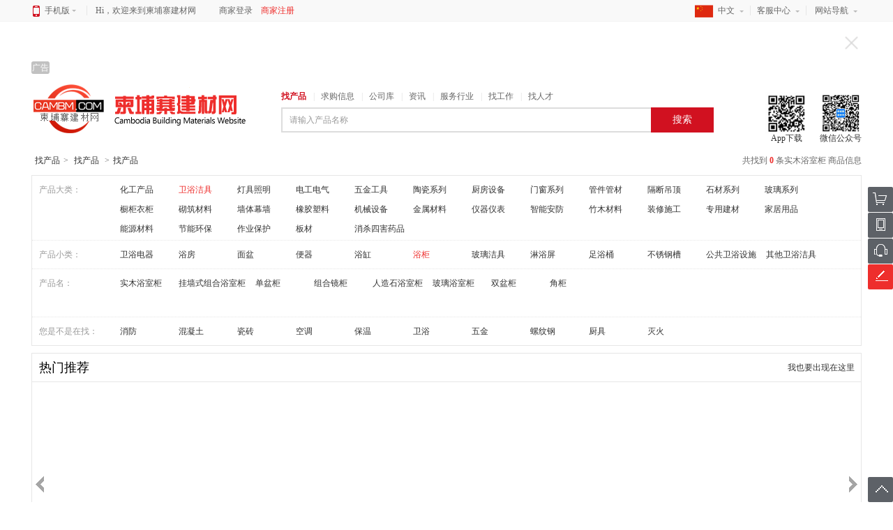

--- FILE ---
content_type: text/html; charset=UTF-8
request_url: http://cambm.com/index/productindex/listsbyproductname/id/1112.html
body_size: 12178
content:
<!DOCTYPE html PUBLIC "-//W3C//DTD XHTML 1.0 Transitional//EN" "http://www.w3.org/TR/xhtml1/DTD/xhtml1-transitional.dtd">
<html xmlns="http://www.w3.org/1999/xhtml">
	<head>
		<meta http-equiv="Content-Type" content="text/html; charset=utf-8">
		<title>实木浴室柜</title>
		<meta name="keywords" content="实木浴室柜">
		<meta name="description" content="柬埔寨建材网:为大家实时提供国内外最新建材市场研究资讯和产品商家信息，包括国内外建材市场研究最新动态、建材市场走势，建材市场动态、建材价格趋势等。更多有关建材市场动态信息，可登录柬埔寨建材网（www.cambm.com）查阅，欢迎您的加入。">
		<meta name="applicable-device" content="pc">
		<meta http-equiv="Cache-Control" content="no-transform">
		<meta http-equiv="Cache-Control" content="no-siteapp">
		<meta name="renderer" content="webkit">
		<meta http-equiv="X-UA-Compatible" content="IE=edge,chrome=1">
		
		<link href="/../tpl/simplebootx_mobile/Public/index/css/index.css?v=4.09" rel="stylesheet"> 
		<link href="/../tpl/simplebootx_mobile/Public/index/css/iconfont.css?v=4.09" rel="stylesheet"> 
		<link href="/../tpl/simplebootx_mobile/Public/index/css/product.css?v=4.09" rel="stylesheet"> 
		</head>
	<body>
	<!-- head begin -->
		<link href="/../tpl/simplebootx_mobile/Public/index/css/tophead.css?v=4.09" type="text/css" rel="stylesheet">
		<div class="hc_top" id="TopBar">
			<div class="topWrap" id="wrapInner">
				<div class="topNavgation">
					<div class="checkmobile">
						<a href="http://m.cambm.com" class="moblie">手机版							<s>&nbsp;</s>
						</a> 
						<div class="Mobcord">
							<div class="Mob-1"></div>
							<div class="Mob-2"></div>
							<p class="MobHC">
								<span>手机触屏</span>
								<a href="http://m.cambm.com/" target="_blank">m.cambm.com</a></p>
							<div class="Mobcont">
								<dl>
									<dt></dt>
									<dd>
										<p>
											<span>扫描二维码下载</span>
											<span>移动客户端</span></p>
										<a href="/index/portalindex/page/id/261.html" class="phone" target="_blank"></a>
										<a href="/index/portalindex/page/id/261.html" class="android" target="_blank"></a>
									</dd>
								</dl>
							</div>
						</div>
					</div>
					<div class="TopNavgation-l">
						<i class="Glin"></i>
						<div id="usermodule" style=" float:left">
							<span class="WiWords">
								<span></span>
								<em>Hi，欢迎来到柬埔寨建材网</em></span>
							<a href="http://vip.cambm.com" rel="nofollow" class="TopLogin" target="_self">商家登录</a></div>
						<div class="indexReg">
							<a target="_blank" href="/index/memberindex/pcreg.html" rel="nofollow" class="freeRegsit">商家注册</a>
							<div class="tipzc top-tipzc">
								<a target="_blank" href="/index/memberindex/pcreg.html" rel="nofollow">PC移动齐推广，订单轻松来</a>
								<em></em>
							</div>
						</div>
					</div>
					<div class="TopNavgation-r langsetinfo" >
						<ul class="TopNavUl">
							<li class="Topitem_nav custserv" >
								<a href="javascript:;" class="itemR-icon" >
									<i class="iconfont" style="float: left;">
										
																					<svg  aria-hidden="true" style="height: 30px;width: 40px;">
												<use xlink:href="#icon-china"></use>
											</svg>										
									</i>
									<div class="languagetxt"  style="float: left;display: inline-block;">
																				中文									</div>
									<s></s>
								</a>
								
								<ul class="ServCenter" style="display:none;width: 110px;left: 0px;">
									<li>
										<a href="javascript:;" class="selectlang" onclick="setlanguage('zh-cn');">
										<svg  aria-hidden="true" style="height: 24px;width: 40px;float:left;">
											<use xlink:href="#icon-china"></use>
										</svg>
										中文</a></li>
									<li>
										<a href="javascript:;" class="selectlang" onclick="setlanguage('en-us');">
										<svg  aria-hidden="true" style="height: 24px;width: 40px;float:left;">
											<use xlink:href="#icon-yingguo"></use>
										</svg>
										English</a></li>
									<li>
										<a href="javascript:;" class="selectlang" onclick="setlanguage('jp-kh');" >
										<svg  aria-hidden="true" style="height: 18px;width: 40px;float:left;padding-top: 3px;">
											<use xlink:href="#icon-jianpuzhai"></use>
										</svg>
										ភាសាខ្មែរ</a></li>
									
								</ul>
							</li>
							<li class="Glin topLine">&nbsp;</li></ul>
					</div>
					
					<div class="TopNavgation-r">
						<ul class="TopNavUl">
							<li class="Topitem_nav custserv">
								<a href="http://www.cambm.com/index.php?g=index&m=Portalindex&a=page&id=254" class="itemR-icon" target="_blank">客服中心									<s></s>
								</a>
								
								<ul class="ServCenter" style="display:none;">
									<li>
										<a href="/index/portalindex/page/id/232.html" target="_blank">买家帮助</a></li>
									<li>
										<a href="/index/portalindex/page/id/233.html" target="_blank">卖家帮助</a></li>
									<li>
										<a href="/index/portalindex/page/id/234.html" target="_blank">常见问题</a></li>
									<li>
										<a href="/index/portalindex/page/id/235.html" target="_blank">商友问答</a></li>
								</ul>
							</li>
							<li class="Glin topLine">&nbsp;</li></ul>
					</div>
				</div>
				<div class="webTopNav" style="position: static; top: 0px;">
					<ul class="TopNavUl">
						<li class="Topitem_nav lastNav">
							<a href="#" class="lasticon">网站导航								<s></s>
							</a>
							<ul class="hc_web_nav" id="hcHomeDistrict" style="display: none">
								<li>
									<a href="http://www.cambm.com/index/productindex/index.html" target="_blank">找产品</a></li><li>
									<a href="http://www.cambm.com/index/productpurchase/index.html" target="_blank">求购信息</a></li><li>
									<a href="http://www.cambm.com/index/memberindex/index.html" target="_blank">行业商家</a></li><li>
									<a href="http://www.cambm.com/index/portalindex/index.html" target="_blank">新闻资讯</a></li><li>
									<a href="http://www.cambm.com/index/serviceindex/index.html" target="_blank">服务行业</a></li><li>
									<a href="http://www.cambm.com/index/memberbrand/index.html" target="_blank">品牌企业</a></li><li>
									<a href="http://www.cambm.com/index/membertrade/index.html" target="_blank">对柬贸易</a></li><li>
									<a href="http://www.cambm.com/index/jobsindex/index.html" target="_blank">找工作</a></li><li>
									<a href="http://www.cambm.com/index/jobsfindindex/index.html" target="_blank">找人才</a></li><li>
									<a href="http://www.cambm.com/index/appplatform/index" target="_blank">应用平台</a></li><li>
									<a href="http://www.cambm.com/index/study/index.html" target="_blank">建材学院</a></li> 
							</ul>
						</li>
					</ul>
				</div>
			</div>
		</div> 
		
		<div class="ad-top">
			<div class="wrap " id="showad1">
				<a >
				<img data-original="http://www.cambm.com/data/upload/ad/201801/5a4af4bbee354.gif" src="/../tpl/simplebootx_mobile/Public/index/images/lazy280x180.jpg" class="ad1 lazy adinfshow" data-classid="13" data-classprice="800"> </a>
				<span id="closead"></span>
				<em data-id="1">广告</em></div>
		</div>
		<div class="Logowrap">
			<div class="wrap">
				<div class="logo_c">
					<h1>
						<a href="/index/index/index.html"></a>
					</h1>
				</div>
				<div class="h_search">
					<ul id="indexList">
						<li>
							<a href="#" class="itemCur" data-name="product">找产品</a>
							<span>|</span>
							<a href="#" data-name="productpurchase">求购信息</a>
							<span>|</span>
							<a href="#" data-name="member">公司库</a>
							<span>|</span>
							<a href="#" data-name="news">资讯</a>
							<span>|</span>
							<a href="#" data-name="service">服务行业</a>
							<span>|</span>
							<a href="#" data-name="jobs">找工作</a>
							<span>|</span>
							<a href="#" data-name="jobsfind">找人才</a>
							</li>  
					</ul> 
					<div class="logo_search" id="search">
						<div class="SearchWrap">
							<div class="logo_search_l">
								<input size="53" value="" name="w" node-name="searchInput" id="w" maxlength="50" class="txt_key" autocomplete="off" style="color: rgb(153, 153, 153);">
								<label for="w" class="searchdetail" >
									<span>请输入产品名称</span></label>
								<div class="SearchWrap_cont" style="display: none;">
									<ul class="bwListContent">
										<li class="bwlist">
											<dl></dl>
										</li>
									</ul>
									<ul class="cgListContent" id="navCgList"></ul>
									<div class="lilast">建议搜索：帮您选择更精准的关键词</div></div>
								<div class="SearchWrap_record">
								<div id="product" >
										<p class="history_title">最近搜过</p>
										<div class="history_word">
											<ul>
																						</ul>
										</div> 
										<p class="hotSearch_tt">正在热搜中</p>
										<div class="hotSearch_word">
											<ul class="hotSearch">
											<li>
													<a href="/index/productindex/search/keyword/%E6%B6%88%E9%98%B2.html" target="_blank">消防</a></li><li>
													<a href="/index/productindex/search/keyword/%E6%B7%B7%E5%87%9D%E5%9C%9F.html" target="_blank">混凝土</a></li><li>
													<a href="/index/productindex/search/keyword/%E7%93%B7%E7%A0%96.html" target="_blank">瓷砖</a></li><li>
													<a href="/index/productindex/search/keyword/%E7%A9%BA%E8%B0%83.html" target="_blank">空调</a></li><li>
													<a href="/index/productindex/search/keyword/%E4%BF%9D%E6%B8%A9.html" target="_blank">保温</a></li><li>
													<a href="/index/productindex/search/keyword/%E5%8D%AB%E6%B5%B4.html" target="_blank">卫浴</a></li><li>
													<a href="/index/productindex/search/keyword/%E4%BA%94%E9%87%91.html" target="_blank">五金</a></li><li>
													<a href="/index/productindex/search/keyword/%E8%9E%BA%E7%BA%B9%E9%92%A2.html" target="_blank">螺纹钢</a></li><li>
													<a href="/index/productindex/search/keyword/%E5%8E%A8%E5%85%B7.html" target="_blank">厨具</a></li><li>
													<a href="/index/productindex/search/keyword/%E7%81%AD%E7%81%AB.html" target="_blank">灭火</a></li>												
											</ul>
										</div>
									</div><div id="productpurchase" style="display:none;">
										<p class="history_title">最近搜过</p>
										<div class="history_word">
											<ul>
																						</ul>
										</div> 
										<p class="hotSearch_tt">正在热搜中</p>
										<div class="hotSearch_word">
											<ul class="hotSearch">
											<li>
													<a href="/index/productpurchase/search/keyword/%E9%95%80%E9%94%8C%E9%92%A2%E7%AE%A1.html" target="_blank">镀锌钢管</a></li><li>
													<a href="/index/productpurchase/search/keyword/%E6%B3%A1%E6%B2%AB.html" target="_blank">泡沫</a></li><li>
													<a href="/index/productpurchase/search/keyword/%E6%B3%A1%E6%B2%AB%E6%9D%BF.html" target="_blank">泡沫板</a></li><li>
													<a href="/index/productpurchase/search/keyword/%E7%94%B2%E9%86%9B.html" target="_blank">甲醛</a></li><li>
													<a href="/index/productpurchase/search/keyword/%E8%9E%BA%E6%9D%86.html" target="_blank">螺杆</a></li><li>
													<a href="/index/productpurchase/search/keyword/%E9%97%A8.html" target="_blank">门</a></li><li>
													<a href="/index/productpurchase/search/keyword/%E6%89%A3%E4%BB%B6.html" target="_blank">扣件</a></li><li>
													<a href="/index/productpurchase/search/keyword/%E9%95%80%E9%94%8C.html" target="_blank">镀锌</a></li><li>
													<a href="/index/productpurchase/search/keyword/%E9%BE%99%E5%A4%B4.html" target="_blank">龙头</a></li><li>
													<a href="/index/productpurchase/search/keyword/%E9%BE%99%E9%AA%A8.html" target="_blank">龙骨</a></li>												
											</ul>
										</div>
									</div><div id="member" style="display:none;">
										<p class="history_title">最近搜过</p>
										<div class="history_word">
											<ul>
																						</ul>
										</div> 
										<p class="hotSearch_tt">正在热搜中</p>
										<div class="hotSearch_word">
											<ul class="hotSearch">
											<li>
													<a href="/index/memberindex/search/keyword/%E9%9A%86.html" target="_blank">隆</a></li><li>
													<a href="/index/memberindex/search/keyword/%E6%B7%B7%E5%87%9D%E5%9C%9F.html" target="_blank">混凝土</a></li><li>
													<a href="/index/memberindex/search/keyword/%E5%A4%A9%E9%80%9A.html" target="_blank">天通</a></li><li>
													<a href="/index/memberindex/search/keyword/%E6%B6%88%E9%98%B2.html" target="_blank">消防</a></li><li>
													<a href="/index/memberindex/search/keyword/%E5%85%B4%E7%9B%9B.html" target="_blank">兴盛</a></li><li>
													<a href="/index/memberindex/search/keyword/%E8%BF%9C%E4%B8%9C.html" target="_blank">远东</a></li><li>
													<a href="/index/memberindex/search/keyword/%E5%9B%BD%E5%AE%89.html" target="_blank">国安</a></li><li>
													<a href="/index/memberindex/search/keyword/%E5%AE%87%E6%98%9F.html" target="_blank">宇星</a></li><li>
													<a href="/index/memberindex/search/keyword/%E4%B8%AD%E8%88%AA%E8%83%BD%E6%BA%90.html" target="_blank">中航能源</a></li><li>
													<a href="/index/memberindex/search/keyword/%E5%BE%90%E5%B7%A5.html" target="_blank">徐工</a></li>												
											</ul>
										</div>
									</div><div id="news" style="display:none;">
										<p class="history_title">最近搜过</p>
										<div class="history_word">
											<ul>
																						</ul>
										</div> 
										<p class="hotSearch_tt">正在热搜中</p>
										<div class="hotSearch_word">
											<ul class="hotSearch">
											<li>
													<a href="/index/portalindex/search/keyword/%E9%92%A2%E6%9D%90.html" target="_blank">钢材</a></li><li>
													<a href="/index/portalindex/search/keyword/%E7%AA%97.html" target="_blank">窗</a></li><li>
													<a href="/index/portalindex/search/keyword/%E7%AC%AC%E4%B8%80.html" target="_blank">第一</a></li><li>
													<a href="/index/portalindex/search/keyword/%E5%8D%AB%E6%B5%B4.html" target="_blank">卫浴</a></li><li>
													<a href="/index/portalindex/search/keyword/%E9%97%A8%E7%AA%97.html" target="_blank">门窗</a></li><li>
													<a href="/index/portalindex/search/keyword/it.html" target="_blank">it</a></li><li>
													<a href="/index/portalindex/search/keyword/%E7%A0%96.html" target="_blank">砖</a></li><li>
													<a href="/index/portalindex/search/keyword/%E8%A5%BF%E5%93%88%E5%8A%AA%E5%85%8B.html" target="_blank">西哈努克</a></li><li>
													<a href="/index/portalindex/search/keyword/%E5%BB%BA%E6%9D%90%E5%B8%82%E5%9C%BA.html" target="_blank">建材市场</a></li><li>
													<a href="/index/portalindex/search/keyword/D1.html" target="_blank">D1</a></li>												
											</ul>
										</div>
									</div><div id="service" style="display:none;">
										<p class="history_title">最近搜过</p>
										<div class="history_word">
											<ul>
																						</ul>
										</div> 
										<p class="hotSearch_tt">正在热搜中</p>
										<div class="hotSearch_word">
											<ul class="hotSearch">
											<li>
													<a href="/index/serviceindex/search/keyword/%E9%87%91%E8%BE%B9.html" target="_blank">金边</a></li><li>
													<a href="/index/serviceindex/search/keyword/%E7%A0%96.html" target="_blank">砖</a></li><li>
													<a href="/index/serviceindex/search/keyword/%E4%B8%80%E5%B8%A6.html" target="_blank">一带</a></li><li>
													<a href="/index/serviceindex/search/keyword/%E5%AE%B6%E6%94%BF.html" target="_blank">家政</a></li><li>
													<a href="/index/serviceindex/search/keyword/%E4%B8%80%E5%B8%A6%E4%B8%80%E8%B7%AF.html" target="_blank">一带一路</a></li><li>
													<a href="/index/serviceindex/search/keyword/%E5%BB%BA%E7%AD%91.html" target="_blank">建筑</a></li><li>
													<a href="/index/serviceindex/search/keyword/%E9%92%A2.html" target="_blank">钢</a></li><li>
													<a href="/index/serviceindex/search/keyword/%E6%B3%95%E5%BE%8B.html" target="_blank">法律</a></li><li>
													<a href="/index/serviceindex/search/keyword/%E8%B4%B8%E6%98%93.html" target="_blank">贸易</a></li><li>
													<a href="/index/serviceindex/search/keyword/%E4%B8%AD%E5%8D%9A.html" target="_blank">中博</a></li>												
											</ul>
										</div>
									</div><div id="jobs" style="display:none;">
										<p class="history_title">最近搜过</p>
										<div class="history_word">
											<ul>
																						</ul>
										</div> 
										<p class="hotSearch_tt">正在热搜中</p>
										<div class="hotSearch_word">
											<ul class="hotSearch">
											<li>
													<a href="/index/jobsindex/search/keyword/%E7%BF%BB%E8%AF%91.html" target="_blank">翻译</a></li><li>
													<a href="/index/jobsindex/search/keyword/%E5%8E%A8.html" target="_blank">厨</a></li><li>
													<a href="/index/jobsindex/search/keyword/%E4%BC%9A%E8%AE%A1.html" target="_blank">会计</a></li><li>
													<a href="/index/jobsindex/search/keyword/%E7%94%B5%E5%B7%A5.html" target="_blank">电工</a></li><li>
													<a href="/index/jobsindex/search/keyword/%E5%B7%A5%E7%A8%8B%E5%B8%88.html" target="_blank">工程师</a></li><li>
													<a href="/index/jobsindex/search/keyword/%E6%B0%B4%E7%94%B5%E5%B7%A5.html" target="_blank">水电工</a></li><li>
													<a href="/index/jobsindex/search/keyword/%E8%A3%85%E4%BF%AE.html" target="_blank">装修</a></li><li>
													<a href="/index/jobsindex/search/keyword/%E8%B4%A2%E5%8A%A1.html" target="_blank">财务</a></li><li>
													<a href="/index/jobsindex/search/keyword/%E5%8F%B8%E6%9C%BA.html" target="_blank">司机</a></li><li>
													<a href="/index/jobsindex/search/keyword/%E6%9C%A8%E5%B7%A5.html" target="_blank">木工</a></li>												
											</ul>
										</div>
									</div><div id="jobsfind" style="display:none;">
										<p class="history_title">最近搜过</p>
										<div class="history_word">
											<ul>
																						</ul>
										</div> 
										<p class="hotSearch_tt">正在热搜中</p>
										<div class="hotSearch_word">
											<ul class="hotSearch">
											<li>
													<a href="/index/jobsfindindex/search/keyword/%E7%BF%BB%E8%AF%91.html" target="_blank">翻译</a></li><li>
													<a href="/index/jobsfindindex/search/keyword/%E5%8F%B8%E6%9C%BA.html" target="_blank">司机</a></li><li>
													<a href="/index/jobsfindindex/search/keyword/%E8%A3%85%E4%BF%AE.html" target="_blank">装修</a></li><li>
													<a href="/index/jobsfindindex/search/keyword/%E6%9E%B6%E5%AD%90%E5%B7%A5.html" target="_blank">架子工</a></li><li>
													<a href="/index/jobsfindindex/search/keyword/%E6%9C%A8%E5%B7%A5.html" target="_blank">木工</a></li><li>
													<a href="/index/jobsfindindex/search/keyword/%E4%BC%9A%E8%AE%A1.html" target="_blank">会计</a></li><li>
													<a href="/index/jobsfindindex/search/keyword/%E8%A3%85%E9%A5%B0.html" target="_blank">装饰</a></li><li>
													<a href="/index/jobsfindindex/search/keyword/%E5%8E%A8.html" target="_blank">厨</a></li><li>
													<a href="/index/jobsfindindex/search/keyword/%E8%B4%A2%E5%8A%A1.html" target="_blank">财务</a></li><li>
													<a href="/index/jobsfindindex/search/keyword/%E5%8E%A8%E5%A8%98.html" target="_blank">厨娘</a></li>												
											</ul>
										</div>
									</div><div id="studykey" style="display:none;">
										<p class="history_title">最近搜过</p>
										<div class="history_word">
											<ul>
																						</ul>
										</div> 
										<p class="hotSearch_tt">正在热搜中</p>
										<div class="hotSearch_word">
											<ul class="hotSearch">
											<li>
													<a href="/index/study/search/keyword/%E8%90%A5%E9%94%80.html" target="_blank">营销</a></li><li>
													<a href="/index/study/search/keyword/%E7%BD%91%E7%BB%9C%E8%90%A5%E9%94%80.html" target="_blank">网络营销</a></li><li>
													<a href="/index/study/search/keyword/%E5%B7%A5.html" target="_blank">工</a></li><li>
													<a href="/index/study/search/keyword/%E8%90%A5%E9%94%80%E6%8E%A8%E5%B9%BF.html" target="_blank">营销推广</a></li><li>
													<a href="/index/study/search/keyword/%E4%BA%A7%E5%93%81seo.html" target="_blank">产品seo</a></li><li>
													<a href="/index/study/search/keyword/%E9%94%80%E5%94%AE%E7%AE%A1%E7%90%86.html" target="_blank">销售管理</a></li><li>
													<a href="/index/study/search/keyword/%E9%94%80%E5%94%AE%E7%BB%8F%E9%AA%8C.html" target="_blank">销售经验</a></li>												
											</ul>
										</div>
									</div>								</div>
							</div>
							<button class="SearBtn" id="navSearchBtn">搜索</button></div>
					</div>
				</div>
				<div class="appcode"  style="cursor:pointer">
					<a href="#">
						<p class="show">
							<img src="/../tpl/simplebootx_mobile/Public/index/images/app-code85.jpg" width="60" height="60">
							<span style="text-align: center;">App下载</span></p>
						<p class="hide">
							<span>扫一扫下载App								<br>平台信息快速掌握</span>
							<img src="/../tpl/simplebootx_mobile/Public/index/images/app-code140.jpg" width="140" height="140"></p>
					</a>
				</div>
				<div class="cgtcode"  style="cursor:pointer">
					<a href="#">
						<p class="show">
							<img src="/../tpl/simplebootx_mobile/Public/index/images/xerm-code85.png" width="60" height="60">
							<span style="text-align: center;">微信公众号</span></p>
						<p class="hide">
							<span>扫一扫微信公众号								<br>平台信息快速掌握</span>
							<img src="/../tpl/simplebootx_mobile/Public/index/images/xerm-code140.png" width="140" height="140"></p>
					</a>
				</div>
			</div>
		</div>
		<!-- head end -->
 
 
 
		 
		<div class="s-layout">
			<div class="s-mod-bcrumbs"> 
				<span class="item_r">共找到<em class="col">0</em>条<h1> 实木浴室柜</h1> 商品信息</span>
				<div class="tb">
				<a href="/index/productindex/index.html" >找产品</a>&gt;
				<a href="/index/productindex/lists/id/7.html" >找产品</a>
				&gt;<a href="/index/productindex/lists/id/223.html" >找产品</a>				</div>
			</div>
			<div class="search_list_mod">
			  <ul>
				<li class="list_layout">
				 <div class="list_layout_title"  >产品大类：</div>
				  <div class="list_layout_filter">
					<ol>
					<li>
						<a title="化工产品" href="/index/productindex/lists/id/2.html" 
						>
						  化工产品</a>
					  </li><li>
						<a title="卫浴洁具" href="/index/productindex/lists/id/7.html" 
						class='red'>
						  卫浴洁具</a>
					  </li><li>
						<a title="灯具照明" href="/index/productindex/lists/id/10.html" 
						>
						  灯具照明</a>
					  </li><li>
						<a title="电工电气" href="/index/productindex/lists/id/23.html" 
						>
						  电工电气</a>
					  </li><li>
						<a title="五金工具" href="/index/productindex/lists/id/20.html" 
						>
						  五金工具</a>
					  </li><li>
						<a title="陶瓷系列" href="/index/productindex/lists/id/1.html" 
						>
						  陶瓷系列</a>
					  </li><li>
						<a title="厨房设备" href="/index/productindex/lists/id/8.html" 
						>
						  厨房设备</a>
					  </li><li>
						<a title="门窗系列" href="/index/productindex/lists/id/3.html" 
						>
						  门窗系列</a>
					  </li><li>
						<a title="管件管材" href="/index/productindex/lists/id/9.html" 
						>
						  管件管材</a>
					  </li><li>
						<a title="隔断吊顶" href="/index/productindex/lists/id/5.html" 
						>
						  隔断吊顶</a>
					  </li><li>
						<a title="石材系列" href="/index/productindex/lists/id/14.html" 
						>
						  石材系列</a>
					  </li><li>
						<a title="玻璃系列" href="/index/productindex/lists/id/15.html" 
						>
						  玻璃系列</a>
					  </li><li>
						<a title="橱柜衣柜" href="/index/productindex/lists/id/25.html" 
						>
						  橱柜衣柜</a>
					  </li><li>
						<a title="砌筑材料" href="/index/productindex/lists/id/13.html" 
						>
						  砌筑材料</a>
					  </li><li>
						<a title="墙体幕墙" href="/index/productindex/lists/id/6.html" 
						>
						  墙体幕墙</a>
					  </li><li>
						<a title="橡胶塑料" href="/index/productindex/lists/id/19.html" 
						>
						  橡胶塑料</a>
					  </li><li>
						<a title="机械设备" href="/index/productindex/lists/id/22.html" 
						>
						  机械设备</a>
					  </li><li>
						<a title="金属材料" href="/index/productindex/lists/id/17.html" 
						>
						  金属材料</a>
					  </li><li>
						<a title="仪器仪表" href="/index/productindex/lists/id/21.html" 
						>
						  仪器仪表</a>
					  </li><li>
						<a title="智能安防" href="/index/productindex/lists/id/24.html" 
						>
						  智能安防</a>
					  </li><li>
						<a title="竹木材料" href="/index/productindex/lists/id/16.html" 
						>
						  竹木材料</a>
					  </li><li>
						<a title="装修施工" href="/index/productindex/lists/id/12.html" 
						>
						  装修施工</a>
					  </li><li>
						<a title="专用建材" href="/index/productindex/lists/id/18.html" 
						>
						  专用建材</a>
					  </li><li>
						<a title="家居用品" href="/index/productindex/lists/id/11.html" 
						>
						  家居用品</a>
					  </li><li>
						<a title="能源材料" href="/index/productindex/lists/id/404.html" 
						>
						  能源材料</a>
					  </li><li>
						<a title="节能环保" href="/index/productindex/lists/id/419.html" 
						>
						  节能环保</a>
					  </li><li>
						<a title="作业保护" href="/index/productindex/lists/id/437.html" 
						>
						  作业保护</a>
					  </li><li>
						<a title="板材" href="/index/productindex/lists/id/451.html" 
						>
						  板材</a>
					  </li><li>
						<a title="消杀四害药品" href="/index/productindex/lists/id/461.html" 
						>
						  消杀四害药品</a>
					  </li>					</ol>
				  </div>
 
				  </li>
				<li class="list_layout">
				  <div class="list_layout_title"  >产品小类：</div>
				  <div class="list_layout_filter" node-name="condition_list">
					<ol >
					<li>
						<a title="卫浴电器" href="/index/productindex/lists/id/215.html"
						>
						  卫浴电器</a>
					  </li><li>
						<a title="浴房" href="/index/productindex/lists/id/217.html"
						>
						  浴房</a>
					  </li><li>
						<a title="面盆" href="/index/productindex/lists/id/219.html"
						>
						  面盆</a>
					  </li><li>
						<a title="便器" href="/index/productindex/lists/id/221.html"
						>
						  便器</a>
					  </li><li>
						<a title="浴缸" href="/index/productindex/lists/id/222.html"
						>
						  浴缸</a>
					  </li><li>
						<a title="浴柜" href="/index/productindex/lists/id/223.html"
						class='red'>
						  浴柜</a>
					  </li><li>
						<a title="玻璃洁具" href="/index/productindex/lists/id/229.html"
						>
						  玻璃洁具</a>
					  </li><li>
						<a title="淋浴屏" href="/index/productindex/lists/id/233.html"
						>
						  淋浴屏</a>
					  </li><li>
						<a title="足浴桶" href="/index/productindex/lists/id/234.html"
						>
						  足浴桶</a>
					  </li><li>
						<a title="不锈钢槽" href="/index/productindex/lists/id/240.html"
						>
						  不锈钢槽</a>
					  </li><li>
						<a title="公共卫浴设施" href="/index/productindex/lists/id/243.html"
						>
						  公共卫浴设施</a>
					  </li><li>
						<a title="其他卫浴洁具" href="/index/productindex/lists/id/227.html"
						>
						  其他卫浴洁具</a>
					  </li>					</ol>
				  </div>
 
				  </li>				<li class="list_layout">
				  <div class="list_layout_title"  >产品名：</div>
				  <div class="list_layout_filter" node-name="condition_list">
					<ol id='productnamelist' style="height:60px;overflow:hidden;" >
					<li>
						<a title="实木浴室柜" href="/index/productindex/listsbyproductname/id/1112.html">
						  实木浴室柜</a>
					  </li><li>
						<a title="挂墙式组合浴室柜" href="/index/productindex/listsbyproductname/id/1117.html">
						  挂墙式组合浴室柜</a>
					  </li><li>
						<a title="单盆柜" href="/index/productindex/listsbyproductname/id/1121.html">
						  单盆柜</a>
					  </li><li>
						<a title="组合镜柜" href="/index/productindex/listsbyproductname/id/1124.html">
						  组合镜柜</a>
					  </li><li>
						<a title="人造石浴室柜" href="/index/productindex/listsbyproductname/id/1130.html">
						  人造石浴室柜</a>
					  </li><li>
						<a title="玻璃浴室柜" href="/index/productindex/listsbyproductname/id/1133.html">
						  玻璃浴室柜</a>
					  </li><li>
						<a title="双盆柜" href="/index/productindex/listsbyproductname/id/1137.html">
						  双盆柜</a>
					  </li><li>
						<a title="角柜" href="/index/productindex/listsbyproductname/id/1147.html">
						  角柜</a>
					  </li>					</ol>
				  </div>
 
				  </li>				
				<li class="list_layout listHidden">
				  <div class="list_layout_title" title="您是不是在找">您是不是在找：</div>
				  <div class="list_layout_filter">
					<ol>
					<li>
						<a href="/index/productindex/search/keyword/%E6%B6%88%E9%98%B2.html" target="_blank">消防</a></li><li>
						<a href="/index/productindex/search/keyword/%E6%B7%B7%E5%87%9D%E5%9C%9F.html" target="_blank">混凝土</a></li><li>
						<a href="/index/productindex/search/keyword/%E7%93%B7%E7%A0%96.html" target="_blank">瓷砖</a></li><li>
						<a href="/index/productindex/search/keyword/%E7%A9%BA%E8%B0%83.html" target="_blank">空调</a></li><li>
						<a href="/index/productindex/search/keyword/%E4%BF%9D%E6%B8%A9.html" target="_blank">保温</a></li><li>
						<a href="/index/productindex/search/keyword/%E5%8D%AB%E6%B5%B4.html" target="_blank">卫浴</a></li><li>
						<a href="/index/productindex/search/keyword/%E4%BA%94%E9%87%91.html" target="_blank">五金</a></li><li>
						<a href="/index/productindex/search/keyword/%E8%9E%BA%E7%BA%B9%E9%92%A2.html" target="_blank">螺纹钢</a></li><li>
						<a href="/index/productindex/search/keyword/%E5%8E%A8%E5%85%B7.html" target="_blank">厨具</a></li><li>
						<a href="/index/productindex/search/keyword/%E7%81%AD%E7%81%AB.html" target="_blank">灭火</a></li> 
					 </ol>
				  </div>
				  </li>
			  </ul>
			</div>
		
		
		
		
		
			<div class="scrollLoading_bottom" style="clear:both;">
			  <!-- 热门推荐 S -->
			  <div class="s-mod-scrollpic">
				 
				<div class="tilbox">
				  <span>
					<a href="http://www.cambm.com/index.php?g=index&m=memberindex&a=pcreg"  target="_blank"  >我也要出现在这里</a></span>
				  <h2>热门推荐</h2></div>
				<div class="picBoxNew">
				  <div class="picBoxBot">
					<ul id="topproductshowbar" style="margin-left:0px;">
					 
					
					  
					  
					</ul>
				  </div>
				  <div class="left-i">
					<a href="javascript:void(0)"></a>
				  </div>
				  <div class="right-i">
					<a href="javascript:void(0)"></a>
				  </div>
				</div>
			  </div>
			  <!-- 热门推荐 E -->
			</div>
			<div class="wrap allyesAd2 " >
				<a >
				<img  data-original="/data/upload/ad/202003/5e7ad113c659d.jpg"  src="/../tpl/simplebootx_mobile/Public/index/images/lazy280x180.jpg" class="ad3 lazy adinfshow" data-classid="14" data-classprice="300"> </a>
				<em data-id="2">广告</em></div>
		
		
		
			<div class="s-scrolltop" id="scroll_search_sel_mod">
				<div class="s-top" style="top: 0px; position: relative; z-index: 999;">
					<div class="model" style="display: block;">
						</div>
					<div class="s-top-first fCur">
						<span>综合</span></div>
					<div class="item rel cursor " name="v" rel="8"    >
						<span>价格</span>
						<span class="sort">
							<a class="up" title="按向上价格" name="v" rel="8"  ></a>
						</span>
					</div>
					<div class="item rel ofocus">
						 
						<div class="btns">
							<p class="btns_filter">
								<input type="text" class="minPriceInput" name="priceg" id="priceg" value="最低价"  >
								<span>-</span>
								<input type="text" class="maxPriceInput" name="pricel" id="pricel" value="最高价"   ></p>
							<p class="hide">
								<button type="button"   class="btn_cancel" id="pricesearch" >确定</button></p>
						</div>
					</div>
					 
					<div class="check_box_new" id="moreFilter" style="display: block;">
						<ol>
							<li class="check_box_icon" node-name="check_item">
								<span></span>
								<input type="checkbox" class="midtxt" name="goodmerchants" id="goodmerchants" value="0"  >
								<label for="goodmerchants">
									优质商家</label>
							</li>
							<li class="check_box_icon" node-name="check_item">
								<span></span>
								<input type="checkbox" class="midtxt" name="hdproducts" id="hdproducts" value="0"  >
								<label for="hdproducts">活动促销</label></li>
							<li class="check_box_icon" node-name="check_item">
								<span></span>
								<input type="checkbox" class="midtxt" name="checkmerchants" id="checkmerchants" value="0"  >
								<label for="checkmerchants">认证商家</label></li>
						</ol>
 
					</div>
 
 
				</div>
			</div>	
		
		
		
		
			<div class="s-mod-main">
				<!-- start main -->
 
				<!-- 列表 大图 E -->
				<div class="cont-left">
					<div class="wrap-grid">
						<ul>
							
						 <!-- grid_list end-->
						</ul> 
					</div>
					<!-- 搜索列表 大图 E -->
					<div class="s-mod-page">
										</div>
					<!-- 翻页 E -->
				</div>
				<!-- 左边结构 E -->
				<!-- 右边结构 Start -->
				<div class="cont-right">
					<!-- 相关链接 S -->
										<div class="column-bk column-res">
						<p class="tils">建材产业链综合服务平台</p>
						<div class="contlist">
							<p>
								<strong>免费注册，您即可拥有：</strong></p>
							<p class="ico">
								<a target="_blank" href="http://www.cambm.com/index.php?g=index&m=memberindex&a=pcreg">至尊企业网站</a></p>
							<p class="ico">
								<a target="_blank" href="http://www.cambm.com/index.php?g=index&m=memberindex&a=pcreg">企业采购搜索</a></p>
							<p class="ico">
								<a target="_blank" href="http://www.cambm.com/index.php?g=index&m=memberindex&a=pcreg">网络推广管理平台</a></p>
							<p class="ico">
								<a target="_blank" href="http://www.cambm.com/index.php?g=index&m=memberindex&a=pcreg">轻松找寻买家</a></p>
							<p class="btn">
								<a target="_blank" href="http://www.cambm.com/index.php?g=index&m=memberindex&a=pcreg">立即免费注册</a></p>
							<p class="link">如果您是买家，
								<a class="orderNow" href="javascript:;" >发布询价</a></p>
						</div> 
					</div>
 
					<div class="hzBoxNew">
						<ul>
													 
						</ul>
					</div>
 
 
				</div>
				<!-- 右边结构 End -->
			</div>
			<div class="wrap allyesAd3 " >
				<a >
				<img  data-original="/data/upload/ad/202003/5e7c112d183f5.gif"  src="/../tpl/simplebootx_mobile/Public/index/images/lazy280x180.jpg" class="ad3 lazy adinfshow" data-classid="15" data-classprice="200"> </a>
				<em data-id="3">广告</em></div>
				
			<div class="s-mod-rel s-mod-rel_1">
				<div class="smod_left">
					<div class="list_layout" id="">
						<div class="list_layout_title" title="您是不是在找">您是不是在找：</div>
						<div class="list_layout_filter">
							<ol>
							<li>
								<a href="/index/productindex/search/keyword/%E6%B6%88%E9%98%B2.html" target="_blank">消防</a></li><li>
								<a href="/index/productindex/search/keyword/%E6%B7%B7%E5%87%9D%E5%9C%9F.html" target="_blank">混凝土</a></li><li>
								<a href="/index/productindex/search/keyword/%E7%93%B7%E7%A0%96.html" target="_blank">瓷砖</a></li><li>
								<a href="/index/productindex/search/keyword/%E7%A9%BA%E8%B0%83.html" target="_blank">空调</a></li><li>
								<a href="/index/productindex/search/keyword/%E4%BF%9D%E6%B8%A9.html" target="_blank">保温</a></li><li>
								<a href="/index/productindex/search/keyword/%E5%8D%AB%E6%B5%B4.html" target="_blank">卫浴</a></li><li>
								<a href="/index/productindex/search/keyword/%E4%BA%94%E9%87%91.html" target="_blank">五金</a></li><li>
								<a href="/index/productindex/search/keyword/%E8%9E%BA%E7%BA%B9%E9%92%A2.html" target="_blank">螺纹钢</a></li><li>
								<a href="/index/productindex/search/keyword/%E5%8E%A8%E5%85%B7.html" target="_blank">厨具</a></li><li>
								<a href="/index/productindex/search/keyword/%E7%81%AD%E7%81%AB.html" target="_blank">灭火</a></li> 
 
							</ol>
						</div> 
			
					</div>
				</div>
				<div class="smod_right">
				您还可以 
					<a  href="javascript:;" class="relbtn orderNow"  >立即发布求购信息</a>
					<a target="_blank" href="http://www.cambm.com/index.php?g=index&m=memberindex&a=pcreg" class="freeShop"  >免费开店</a>
				</div>
			</div>
		
		
 
		
		</div>
		<!-- start footer -->
		<div class="weblink-txt" id="frdLink">
			<div class="linkwrap">
				<a>友情链接：</a>
				<a href="https://www.compass.com.kh/" target="_blank">指南针找房</a><span>&nbsp;</span><a href="http://www.7jpz.com" target="_blank">柬埔寨中文社区</a><span>&nbsp;</span><a href="http://www.realestate.com.kh/" target="_blank">柬埔寨房地产网</a><span>&nbsp;</span><a href="http://www.61rc.net/" target="_blank">柬埔寨六一人才网</a><span>&nbsp;</span><a href="http://www.58cam.com/" target="_blank">柬单网</a><span>&nbsp;</span><a href="https://www.cambojob.com/" target="_blank">柬埔寨人才网</a><span>&nbsp;</span><a href="http://www.j-tao.com/" target="_blank">柬淘网</a><span>&nbsp;</span> 
			</div>
		</div>
		<div class="footer">
			<div class="hc_service">
				<div class="h_logo"></div>
				<div class="serinfor">
					<ul class="servlist">
						<li>
							<h3>新手指南</h3>
							<p>
								<a href="/index/memberindex/pcreg.html" target="_blank" >免费注册</a></p>
							<p>
								<a href="/index/study/index.html" target="_blank"  >新手成长</a></p>
							<p>
								<a href="/index/study/index.html" target="_blank"  >买家入门</a></p>
							<p>
								<a href="/index/study/index.html" target="_blank"  >卖家入门</a></p>
							<p>
								<a href="/index/study/index.html" target="_blank"  >建材百科</a></p>
							<p>
								<a href="/index/portalindex/page/id/254.html" target="_blank"  >客服中心</a></p> 
							<p>
								<a href="/index/productindex/index.html" target="_blank">热搜产品库</a></p>
						</li>
						<li>
							<h3>应用服务</h3>
							<p>
								<a href="/index/portalindex/page/id/262.html" target="_blank"  >微信版</a></p>
							<p>
								<a href="http://m.cambm.com/" target="_blank"  >触屏版</a></p>
							<p>
								<a href="http://www.cambm.com/index.php?g=Index&m=Index&a=index" target="_blank"  >Pc版</a></p>
							<p>
								<a href="/index/portalindex/page/id/261.html"  target="_blank"   >App应用</a></p>
							<p>
								<a href="/index/memberindex/index.html" target="_blank" >商家大数据</a></p>
							<p>
								<a href="/index/appplatform/index.html" target="_blank">数据服务</a></p>
							<p>
								<a href="/index/membervippackage/index.html" target="_blank">商家套餐</a></p> 
						</li>
						<li style="height: 186px">
							<h3>宣传服务</h3>
							<p>
								<a href="/index/portalindex/page/id/239.html" target="_blank"  >产品推广</a></p>
							<p>
								<a href="/index/portalindex/page/id/240.html" target="_blank"  >商家推广</a></p>
							<p>
								<a href="/index/portalindex/page/id/241.html"  >微信推广</a></p>
							<p>
								<a href="/index/index/adshowinf.html"   >广告服务</a></p>
							<p>
								<a href="/index/portalindex/page/id/243.html" target="_blank"  >宣传服务</a></p>
							<p>
								<a href="/index/portalindex/page/id/244.html" target="_blank"  >线下推广</a></p>
							<p>
								<a href="/index/portalindex/page/id/245.html" target="_blank"  >商家排名</a></p>	
						</li>
						<li class="lastLi">
							<h3>移动应用</h3>
							<p>手机建材网：
								<a href="#" target="_blank">m.cambm.com</a></p>
							<p>移动客户端：</p>
							<div class="codedown">
								<dl>
									<dt>&nbsp;</dt>
									<dd>扫一扫下载App</dd>
									<dd>
										<a href="/index/portalindex/page/id/261.html" target="_blank"  class="phone">iPhone</a></dd>
									<dd>
										<a href="/index/portalindex/page/id/261.html" target="_blank"   class="android">Android</a></dd>
								</dl>
							</div>
						</li>
					</ul>
					<div class="hotline">
						<ul class="fhotLink">
							<li>客服咨询热线：</li>
							<li>柬埔寨: +855 88 7575 308<br/>柬埔寨: +855 86 802 266 </li>
							<!-- <li>工作时间：8:00-17:00(柬埔寨)</li> -->
							</ul> 
						<ul class="midmg">
							<li>业务热线：</li>
							<li>中 国: +86 137 0159 2266 <br/>
							微 信: pqy12589
							</li>
							<!-- <li>工作时间：8:00-17:00(北京)</li> -->
							</ul>
						<ul class="servcode">
							<li>
								<span title="App下载">App下载</span>
								<span class="wxin" title="微信公众号">微信公众号</span></li>
						</ul>
					</div>
					<div class="weblink">
						<p>
							<a  href="/index/portalindex/page/id/190.html" target="_blank">关于我们</a>
							<em>|</em>
							<a  href="/index/portalindex/page/id/246.html" target="_blank">联系我们</a>
							<em>|</em>
							<a  href="/index/portalindex/page/id/247.html" target="_blank">移动应用</a>
							<em>|</em>
							<a  href="/index/memberindex/pcreg.html" target="_blank">商家入驻</a>
							<em>|</em>
							<a  href="/index/index/adshowinf.html" target="_blank">广告服务</a>
							<em>|</em>
							<a href="http://www.cambm.com" target="_blank">网站导航</a>
							<em>|</em>
							<a  href="/index/portalindex/page/id/251.html" target="_blank">诚聘英才</span></a>
							<em>|</em>
							<a href="/index/portalindex/page/id/252.html" target="_blank">意见投诉</a>
							<em>|</em>
							<a  href="/index/portalindex/page/id/253.html" target="_blank">法律声明</a>
							<em>|</em>
							<a  href="/index/portalindex/page/id/254.html" target="_blank">客服中心</a>
							<em>|</em>
							<a href="/index/portalindex/page/id/255.html" target="_blank">友情链接</a>
 
						</p>	 
					</div>
					<div class="copytxt">
						<p>版权所有 柬埔寨建材网  www.cambm.com 微信公众号:柬埔寨建材网(JPZJCW)
						ICP证：苏ICP备18020590号
						 
							<a target="_blank" href="http://www.beian.gov.cn/portal/registerSystemInfo?recordcode=32048102000419" style="display:inline-block;text-decoration:none;color: #b5b5b5;">
								<img src="/../tpl/simplebootx_mobile/Public/images/gawb.png" style="float:left;height: 18px;"/> 苏公网安备 32048102000419号 </a>
						 
						</p>
						<p>邮 箱： cambm58@163.com 898789965@qq.com &nbsp;&nbsp;&nbsp;&nbsp;Copyright©2026 cambm.com. All Rights Reserved</p>
					
					</div>
				</div>
			</div>
		</div>
		
		
		
		
		<!-- 右侧菜单开始 -->
		<div class="r_sidebar_wrap">
			<div class="r_sidebar">
				<div class="r_sidebar_con">
					<ul>
						<li class="shop_ico">
							<a href="#">
								<s>
								</s>
								<span style="display: none" class="orderNow">采购单</span></a>
						</li>
						
						<li class="client_ico">
							<a href="/index/portalindex/page/id/261.html" target="_blank">
								<s>
								</s>
								<span style="display: none">客户端</span></a>
						</li>
						<li class="online_icon">
							<a href="http://wpa.qq.com/msgrd?v=3&uin=898789965&site=qq&menu=yes" target='_blank'>
								<s>
								</s>
								<span style="display: none">在线客服</span></a>
						</li>
						<li class="user_ico now">
							<a href="http://www.cambm.com/index.php?g=index&m=Portalindex&a=page&id=256"  target="_blank">
								<s>
								</s>
								<span style="display: none">用户反馈</span></a>
						</li>
					</ul>
				</div>
				
				<div id="backtop">
					<s>
					</s>
					<span>返回顶部</span></div>
			</div>
		</div>
		<!-- 右侧菜单结束 -->
 	
		<!-- 顶部快速搜索开始 -->
		<div class="Searchfollow" style="display:none" id="search-top">
			<div class="s_f_bj"></div>
			<div class="SearchCon">
				<a class="logo" href="#"></a>
				<div class="SearchWrap" id="topSearchWrap">
					<div class="logo_search_l">
						<input size="53" value="" name="w2" node-name="searchInput" id="w2" maxlength="50" class="txt_key" autocomplete="off" style="color: rgb(153, 153, 153);">
						<label for="w2" class="searchdetail">
							<span>请输入产品名称</span></label>
						<div class="SearchWrap_cont" style="display: none;">
							<ul class="bwListContent">
								<li class="bwlist">
									<dl></dl>
								</li>
							</ul>
							<ul class="cgListContent" id="topCglist"></ul>
							<div class="lilast">建议搜索：帮您选择更精准的关键词</div></div>
						<div class="SearchWrap_record">
							<p class="history_title">最近搜过</p>
							<div class="history_word">
								<ul>
																</ul>
							</div>
							<p class="hotSearch_tt">正在热搜中</p>
							<div class="hotSearch_word">
								<ul class="hotSearch">
								<li>
										<a href="/index/productindex/search/keyword/%E6%B6%88%E9%98%B2.html" target="_blank">消防</a></li><li>
										<a href="/index/productindex/search/keyword/%E6%B7%B7%E5%87%9D%E5%9C%9F.html" target="_blank">混凝土</a></li><li>
										<a href="/index/productindex/search/keyword/%E7%93%B7%E7%A0%96.html" target="_blank">瓷砖</a></li><li>
										<a href="/index/productindex/search/keyword/%E7%A9%BA%E8%B0%83.html" target="_blank">空调</a></li><li>
										<a href="/index/productindex/search/keyword/%E4%BF%9D%E6%B8%A9.html" target="_blank">保温</a></li><li>
										<a href="/index/productindex/search/keyword/%E5%8D%AB%E6%B5%B4.html" target="_blank">卫浴</a></li><li>
										<a href="/index/productindex/search/keyword/%E4%BA%94%E9%87%91.html" target="_blank">五金</a></li><li>
										<a href="/index/productindex/search/keyword/%E8%9E%BA%E7%BA%B9%E9%92%A2.html" target="_blank">螺纹钢</a></li><li>
										<a href="/index/productindex/search/keyword/%E5%8E%A8%E5%85%B7.html" target="_blank">厨具</a></li><li>
										<a href="/index/productindex/search/keyword/%E7%81%AD%E7%81%AB.html" target="_blank">灭火</a></li>	
								 
								</ul>
							</div>
						</div>
					</div>
					<button class="SearBtn" id="topSearchBtn">搜索</button></div>
				<div class="follow_loginBtn">
					<ul>
						<li>
							<a href="http://vip.cambm.com/index.php?g=admin&m=public&a=login">登录</a></li>
						<li>
							<a href="/index/memberindex/pcreg.html">注册</a></li>
					</ul>
				</div>
			</div>
		</div>
		<!-- 顶部快速搜索结束 --> 
		<!-- end footer -->
		
		<!-- 询价 -->
<div id="orderdetailinf" class="dAlertBoxNew w600" style="position: fixed;z-index: 120001;display:none;">
    <a class="closeBtn" id="closeorderw"></a>
    <div class="dAlertBoxCon2">
        <h3 class="h3Tit">产品询价单</h3>
        <div class="Con2Box" id="orderinf" style="padding: 20px 0px;">
            <ul>
                <li>
                    <span>
                        <b>*</b>采购产品</span>
                    <div class="alertIbox">
                        <input name="productname" id="orderproductname"   placeholder="请输入采购产品名称" type="text" value="">
						<em id="orderproductnametip" style="display:none;"><strong></strong>请输入采购产品名称</em>
						</div>
                </li>
                <li>
                    <span>
                        <b>*</b>采购数量</span>
                    <div class="alertIbox">
                        <input name="ordernumber" id="ordernumber" placeholder="请输入采购数量" type="number" min=1 value=1>
						<em id="ordernumbertip" style="display:none;"><strong></strong>请输入采购数量</em>
						</div>
                </li>
                <li>
                    <span>
                        <b>*</b>联系电话</span>
                    <div class="alertIbox">
                        <input name="mobile" id="ordermobile" placeholder="请输入手机号码" type="text" maxlength="11">
						<em id="ordermobiletip" style="display:none;"><strong></strong>请输入手机号码</em>
						</div>
                </li>
                <li>
                    <span>
                        <b>*</b>验证码：</span>
                    <div class="alertIbox">
                        <input name="verify" id="orderverify" placeholder="请输入验证码" type="text" maxlength="4" style="width: 120px;">
						<em id="orderverifytip" style="display:none;"><strong></strong>请输入验证码</em>
						<img class="verify_img" src="/api/checkcode/index/length/4/font_size/20/width/190/height/40.html" onclick="this.src='/api/checkcode/index/length/4/font_size/20/width/190/height/40.html&time='+Math.random();" style="cursor: pointer;" title="点击获取"/>						</div>
                </li>
                <li>
                    <span>
                        <b>*</b>更多描述：</span>
                    <div class="alertIbox">
                        <textarea name="contentinf" id="ordercontentinf" placeholder="方便更好的为您匹配供应商，您可以输入如：采购墙砖100片80cm" maxlength="45" style="width: 318px;padding-left: 10px;border-radius: 4px;font-size: 14px;color: #333;line-height: 20px;height: 50px;"></textarea>
						
						</div>
                </li>
				
            </ul>
			<input name="productid" id="orderproductid" type="hidden" value="">
			<input name="enabledorder" id="enabledorder" type="hidden" value="0">
			
            <div class="alertBtnBox2" style="padding: 20px 0px;">
                <a href="javascript:;" id="doorderinf">立即提交</a></div>
        </div>
		<div class="dAlertBoxCon2" id="showordersuccess" style="display:none;">
			<div class="dSuccBox">
            	<dl>
                	<dt><em></em>恭喜您，提交成功！</dt>
                    <dd>我们已收到您的需求，我们会尽快通知卖家联系您，同时会派出采购专员1对1为您提供服务，请您耐心等待！</dd>
                </dl>
            </div>
 
		</div>
		
		
    </div>
 
</div>
<noscript> 
<iframe src="*.htm"></iframe> 
</noscript> 
<div  id="bgshowblack" data-flag="msg" style="position: absolute; top: 0px; bottom: 0px; left: 0px; right: 0px; height: 5613px; background: black; opacity: 0.7; z-index: 120000;display:none;"></div>

<script type="text/javascript" async="" src="/../tpl/simplebootx_mobile/Public/index/js/productcomon.js?v=4.09"></script>

<script type="text/javascript" src="/../tpl/simplebootx_mobile/Public/index/js/jquery.js?v=4.09"></script>	
<script type="text/javascript" src="/../tpl/simplebootx_mobile/Public/wap/fonts/iconfont.js"></script> 
<script>
var _hmt = _hmt || [];
(function() {
  var hm = document.createElement("script");
  hm.src = "https://hm.baidu.com/hm.js?8b44f06a6b2e561f679badad727772ae";
  var s = document.getElementsByTagName("script")[0]; 
  s.parentNode.insertBefore(hm, s);
})();
var res_version="?v=4.09";

</script>
	
		
	</body>

</html>

--- FILE ---
content_type: text/css
request_url: http://cambm.com/tpl/simplebootx_mobile/Public/index/css/index.css?v=4.09
body_size: 14167
content:
::-webkit-scrollbar {
    width: 4px;
    height: 10px
}

::-webkit-scrollbar-button {
    width: 0;
    height: 0
}

::-webkit-scrollbar-button:end:increment,::-webkit-scrollbar-button:start:decrement {
    display: block
}

::-webkit-scrollbar-button:vertical:end:decrement,::-webkit-scrollbar-button:vertical:start:increment {
    display: none
}

::-webkit-scrollbar-thumb:horizontal,::-webkit-scrollbar-thumb:vertical,::-webkit-scrollbar-track:horizontal,::-webkit-scrollbar-track:vertical {
    border-color: transparent;
    border-style: solid
}

::-webkit-scrollbar-track:vertical::-webkit-scrollbar-track:horizontal {
    background-color: #fff;
    -webkit-background-clip: padding-box;
    background-clip: padding-box
}

::-webkit-scrollbar-thumb {
    min-height: 28px;
    padding-top: 100;
    background-color: rgba(0,0,0,.2);
    -webkit-background-clip: padding-box;
    background-clip: padding-box;
    border-radius: 4px;
    -webkit-box-shadow: inset 1px 1px 0 rgba(0,0,0,.1),inset 0 -1px 0 rgba(0,0,0,.07)
}

::-webkit-scrollbar-thumb:hover {
    background-color: rgba(0,0,0,.4);
    -webkit-box-shadow: inset 1px 1px 1px rgba(0,0,0,.25)
}

::-webkit-scrollbar-thumb:active {
    background-color: rgba(0,0,0,.5);
    -webkit-box-shadow: inset 1px 1px 3px rgba(0,0,0,.35)
}

::-webkit-scrollbar-thumb:horizontal,::-webkit-scrollbar-thumb:vertical,::-webkit-scrollbar-track:horizontal,::-webkit-scrollbar-track:vertical {
    border-width: 0
}

::-webkit-scrollbar-track:hover {
    background-color: rgba(0,0,0,.05);
    -webkit-box-shadow: inset 1px 0 0 rgba(0,0,0,.1)
}

::-webkit-scrollbar-track:active {
    background-color: rgba(0,0,0,.05);
    -webkit-box-shadow: inset 1px 0 0 rgba(0,0,0,.14),inset -1px -1px 0 rgba(0,0,0,.07)
}

.scrollbar-hover::-webkit-scrollbar,.scrollbar-hover::-webkit-scrollbar-button,.scrollbar-hover::-webkit-scrollbar-thumb,.scrollbar-hover::-webkit-scrollbar-track {
    visibility: hidden
}

.scrollbar-hover:hover::-webkit-scrollbar,.scrollbar-hover:hover::-webkit-scrollbar-button,.scrollbar-hover:hover::-webkit-scrollbar-thumb,.scrollbar-hover:hover::-webkit-scrollbar-track {
    visibility: visible
}

html {
    margin: 0;
    padding: 0;
    border: 0;
    font-size: 12px;
    font-weight: 400
}

body {
    font: 12px/1 Microsoft YaHei;
}

input {
    font-family: Microsoft YaHei;
}

blockquote,body,button,dd,div,dl,dt,fieldset,form,h1,h2,h3,h4,h5,h6,hr,img,input,legend,li,ol,p,pre,s,span,td,textarea,th,ul {
    margin: 0;
    padding: 0
}

table {
    border-collapse: separate;
    border-spacing: 0
}

img {
    border: none;
    vertical-align: middle
}

button,label {
    cursor: pointer
}

s {
    text-decoration: none
}

em,i {
    font-style: normal
}

:focus {
    outline: 0;
    *blr: expression(this.onFocus=this.blur())
}

.pr {
    position: relative
}

.pa {
    position: absolute
}

.hide,.undis {
    display: none;
}

.clr {
    clear: both
}

label {
    _cursor: auto!important
}

a {
    color: #222;
    *blr: expression(this.onFocus=this.blur())
}

a,a:hover {
    text-decoration: none
}

a:hover {
    color: #ee2e2c
}

a:active {
    color: red
}

h1,h2,h3,h4,h5,h6 {
    font-size: 100%
}

h1,h2,h3,h4,h5,h6 {
    color: #000;
    font-weight: 400
}

ol,ul {
    list-style-type: none
}

dl dt {
    font-weight: 400
}

.wrap {
    clear: both;
    overflow: visible
}

.topbg .logo_search .searchdetail {
    display: none
}

.H_Bside_UList ul li,.nav_main li.title s,.newBox1 h3,.proBoxAlert p,.r_service ul li a em,.setUpAlert dl dd span,.tabBoxCon ul li em,.tabConStep ul li em,.xtBotRig {
    background: url(../images/indexIco.png) no-repeat
}

.wrap {
    width: 1190px;
    margin: 0 auto
}

.Logowrap .logo_search_l .searchdetail,.Searchfollow .logo_search_l .searchdetail {
    left: 4px
}

.nav_main li.title {
    padding: 0!important
}

.Searchfollow .SearchWrap_cont {
    overflow: hidden
}

.SearchWrap_cont,.SearchWrap_record {
    box-shadow: none
}

#usermodule {
    position: relative
}

.indexReg {
    float: right
}

a.top-tipzc {
    text-decoration: none;
    color: #fff!important;
    position: absolute!important
}

.bomb_box .bomb_btn button.red_btn3_hov {
    background-position: 0 -1240px;
    height: 28px;
    width: 76px;
    font-size: 14px;
    font-weight: 700;
    color: #fff;
    cursor: pointer;
    margin-right: 15px
}

#backtop s,.ad-top span,.buy_bt a,.BwForm_Button s,.close_foot,.logo_c .act,.logo_c h1,.r_service li s,.r_sidebar_con li s,.s_list_1,.schoolImg .hd ul li,.schoolImg a.next,.schoolImg a.prev,.ScrLeft,.scrollLeft,.scrollRight,.ScrRight,.Searchfollow .logo,.SearchWrap_record .history_title,.SearchWrap_record .hotSearch_tt,.service_icon li s,.slideImg a.next,.slideImg a.prev,.Snumb {
    background: url(../images/indexicon.png) no-repeat
}

.Logowrap {
    width: 100%;
    height: 108px;
    background: #fff;
    width: 1190px;
    margin: 0 auto;
}

.logo_c {
    float: left;
    width: 358px;
    padding-top: 5px;
}

.logo_c h1 {
    float: left;
    background-position: 0 -132px
}

.logo_c h1,.logo_c h1 a {
    width: 322px;
    height: 70px;
    display: block;
}

.logo_c .act {
    float: left;
    background-position: -175px -131px
}

.logo_c .act,.logo_c .act a,.logo_c .Rspic {
    width: 145px;
    height: 50px;
    display: block
}

.logo_c .Rspic {
    float: left;
    width: 145px;
    height: 48px;
    background: url(../images/indexicon.png) no-repeat -171px -132px
}

.h_search {
    float: left;
    width: 648px;
    padding: 15px 0 0;
    overflow: visible;
    height: 72px;
}

#indexList {
    height: 14px;
    margin-bottom: 9px;
    overflow: hidden;
    line-height: 14px;
    margin-left: -10px
}

#indexList li {
    float: left;
    _display: inline;
    height: 20px
}

#indexList li a {
    float: left;
    padding: 0 10px;
    *padding: 2px 10px
}

#indexList li a:hover {
    color: #ee2e2c!important;
    text-decoration: none
}

#indexList li .itemCur:link,#indexList li .itemCur:visited {
    color: #d11120!important;
    font-weight: 700
}

#indexList li a:link,#indexList li a:visited {
    color: #666
}

#indexList li span {
    float: left;
    margin: 0;
    color: #ddd;
    width: 1px;
    display: block
}

.h_search ul li span,.totalnum span {
    color: #999;
    float: right;
    margin-right: 10px
}

.Logowrap .logo_search {
    width: 640px;
    height: 40px;
    clear: both;
    overflow: visible;
    position: relative;
    z-index: 400;
}

.Logowrap .logo_search_l {
    float: left;
    width: 528px;
    height: 32px;
    _height: 34px;
    background: #fff;
    border: 2px solid #ddd;
    border-right: none;
    position: relative;
    z-index: 400
}

.Logowrap .logo_search_l .searchdetail {
    position: absolute;
    left: 12px;
    top: 10px;
    color: #999;
    font-size: 12px;
    cursor: default!important
}

.logo_search_l .txt_key {
    height: 32px;
    line-height: 32px;
    *line-height: 28px;
    *height: 28px;
    padding-left: 10px;
    width: 518px;
    *width: 515px;
    color: #333;
    border: none;
    *border: 1px solid #fff;
    background: #fff;
    font-size: 12px
}

.SearchWrap {
    float: left;
    margin-right: 10px;
    _margin-right: 6px;
    width: 620px;
    height: 36px;
    position: relative;
    z-index: 400;
    overflow: visible
}

.SearchWrap button {
    border: none;
    float: left;
    text-align: center;
    font-family: Microsoft YaHei;
    font-size: 14px
}

.SearchWrap .SearBtn {
    background: #d11120;
    width: 90px;
    height: 36px;
    line-height: 36px;
    color: #fff;
    position: relative
}

.SearchWrap .commdBtn {
    background: #f9f9f9;
    width: 98px;
    height: 38px;
    border: 1px solid #dcdcdc;
    color: #666;
    line-height: 36px
}

.SearchWrap_cont {
    display: none;
    position: absolute;
    left: -1px;
    top: 34px;
    width: 528px;
    border: 1px solid #ddd;
    background: #fff;
    z-index: 400;
    border-top: none;
    _height: expression((document.documentElement.clientHeight||document.body.clientHeight)<320?"320px":"")
}

.SearchWrap_cont ul {
    height: auto;
    overflow: hidden
}

.SearchWrap_cont ul li,.totalnum {
    line-height: 32px;
    height: 32px;
    text-indent: 10px;
    width: 100%;
    color: #666;
    cursor: pointer
}

.SearchWrap_cont ul li.listCur {
    background: #f5f5f5
}

.SearchWrap_cont ul li a:link,.SearchWrap_cont ul li a:visited,.totalnum a:link,.totalnum a:visited {
    color: #999
}

.SearchWrap_cont ul li a:hover {
    color: #d11120
}

.SearchWrap_cont .lilast {
    border-top: 1px solid #ddd;
    text-align: center;
    color: #666;
    cursor: auto;
    height: 30px;
    line-height: 30px
}

.SearchWrap_cont ul li.bwlist {
    cursor: auto;
    height: auto;
    text-indent: 0;
    width: auto;
    color: #333
}

.SearchWrap_cont ul li .b_title {
    padding-left: 10px;
    background: #f5f5f5
}

.SearchWrap_cont ul li.bwlist dl {
    padding: 20px 15px 5px;
    overflow: hidden
}

.SearchWrap_cont ul li.bwlist dl dd {
    float: left;
    margin: 0 10px 30px;
    display: inline-block
}

.SearchWrap_cont ul li.bwlist dl dd .picbox {
    width: 100px;
    height: 100px;
    overflow: hidden;
    border: 1px solid #ddd
}

.SearchWrap_cont ul li.bwlist dl dd .picbox a {
    display: table-cell;
    vertical-align: middle;
    text-align: center;
    *display: block;
    *font-size: 87.5px;
    *font-family: Arial;
    overflow: hidden;
    width: 100px;
    height: 100px
}

.SearchWrap_cont ul li.bwlist dl dd a {
    color: #333
}

.SearchWrap_cont ul li.bwlist dl dd .pay {
    color: #d21221;
    line-height: 12px
}

.SearchWrap_cont ul li.bwlist dl dd .txtil {
    width: 100px;
    -o-text-overflow: ellipsis;
    text-overflow: ellipsis;
    overflow: hidden;
    white-space: nowrap;
    height: 30px;
    line-height: 30px
}

#cgList li:hover {
    background: #f5f5f5
}

.nav {
    border-bottom: 3px solid #d11120;
    clear: both
}

#bwList {
    display: none
}

.BwForm_Button {
    float: left;
    overflow: hidden;
    width: 88px;
    height: 34px;
    line-height: 34px;
    border: 1px solid #d11120;
    text-align: center;
    color: #d11120;
    font-family: \\5FAE\8F6F\96C5\9ED1
}

.BwForm_Button form {
    float: left;
    display: block
}

.BwForm_Button a {
    width: 88px;
    height: 34px;
    color: #d11120;
    display: block;
    text-align: center
}

.BwForm_Button a:hover {
    color: #af010f
}

.BwForm_Button s {
    float: left;
    width: 22px;
    height: 16px;
    margin: 12px 6px 0 15px;
    background-position: 0 0;
    display: none
}

.BwForm_Button span {
    float: left;
    display: block;
    font-size: 14px;
    text-align: center;
    width: 88px;
    font-family: Microsoft YaHei
}

.appcode {
    float: left;
    margin: 16px 0 0 46px;
    width: 60px;
    height: 80px;
    position: relative;
    z-index: 998;
}

.appcode .show,.appcode .show span {
    display: block
}

.appcode .hide {
    display: none; 
}

.appcode a:hover .hide {
    display: block;
    position: absolute;
    right: 0;
    top: -16px;
    text-align: center;
    border: 1px solid #ccc;
    padding: 5px 10px;
    background: #fff;
    z-index: 999;
    color: #999;
    line-height: 18px;
    font-family: microsoft yahei;
    *white-space: nowrap
}

.appcode a:hover .hide img {
    padding-top: 5px;
    display: block
}

.cgtcode {
    float: right;
    margin: 16px 0 0 0px;
    width: 60px;
    height: 80px;
    position: relative;
    z-index: 999
}

.cgtcode .show,.cgtcode .show span {
    display: block
}

.cgtcode .hide {
    display: none; 
}

.cgtcode a:hover .hide {
    display: block;
    position: absolute;
    right: 0;
    top: -16px;
    text-align: center;
    border: 1px solid #ccc;
    padding: 5px 10px;
    background: #fff;
    z-index: 999;
    color: #999;
    line-height: 18px;
    font-family: microsoft yahei;
    *white-space: nowrap
}

.cgtcode a:hover .hide img {
    padding-top: 5px;
    display: block
}

.logo_search_2 {
    border: 2px solid #d11120!important;
    border-right: 0!important
}

.h_search .SearchWrap_record {
    position: absolute;
    left: -2px;
    top: 34px;
    width: 509px;
    padding: 10px 10px 25px;
    border: 1px solid #ddd;
    background: #fff;
    z-index: 400;
    border-top: none;
    display: none;
    _height: expression((document.documentElement.clientHeight||document.body.clientHeight)<320?"320px":"")
}

.SearchWrap_record .history_title {
    background-position: -364px -107px;
    padding-left: 27px;
    color: #b4b4b4;
    font-size: 14px;
    height: 18px;
    line-height: 18px;
    margin: 7px 0 8px
}

.history_word {
    clear: both;
    padding: 0 0 0 28px;
    overflow: hidden
}

.history_word li {
    float: left;
    background: #f6f6f6;
    border: 1px solid #e5e5e5;
    color: #ee2e2c;
    text-align: center;
    line-height: 18px;
    padding: 5px 0;
    margin: 0 10px 10px 0;
    display: block
}

.history_word li a {
    color: #d11120;
    padding: 0 10px;
    text-indent: 0;
    display: block;
    text-align: left
}

.SearchWrap_record .hotSearch_tt {
    clear: both;
    background-position: -364px -229px;
    padding: 0 0 0 29px;
    color: #b4b4b4;
    font-size: 14px;
    height: 18px;
    line-height: 18px;
    margin-top: 7px
}

.hotSearch_word {
    clear: both;
    padding: 2px 0 0 29px;
    overflow: hidden;
    white-space: nowrap;
    line-height: 22px
}

.hotSearch_word li {
    float: left;
    margin-right: 20px;
    line-height: 22px;
    text-indent: 0
}

.hotSearch_word li a:hover {
    text-decoration: none
}

.Searchfollow .hotSearch_word {
    padding-right: 0
}

.Searchfollow .wrap {
    position: absolute;
    left: 50%;
    top: 0;
    width: 1190px;
    margin-left: -595px
}

.Searchfollow .logo_search_l .searchdetail {
    top: 6px
}

.btm_Promain_R,.floor_bn,.floor_bn_l,.floor_bn_r {
    position: relative
}

.ad-top .wrap em,.btm_Promain_R em,.floor_bn_l em,.floor_bn_r em,.floor_bn em,.mad_bx em {
    position: absolute;
    width: 26px;
    height: 18px;
    line-height: 18px;
    text-align: center;
    color: #fff;
    background: #333;
    filter: alpha(opacity=30);
    -moz-opacity: .3;
    -khtml-opacity: .3;
    opacity: .3;
    border-radius: 3px;
    left: 0;
    bottom: 0
}

.logo_c .Rspic img {
    display: none
}

.Logowrap .logo_search_l .searchdetail,.Searchfollow .logo_search_l .searchdetail {
    left: 10px!important
}

ul.cgListContent {
    padding-top: 10px;
    padding-bottom: 10px
}

ul.bwListContent {
    height: 181px;
    border-bottom: 1px solid #ddd
}

.SearchWrap_cont ul.cgListContent li.active {
    background: #f6f6f6
}

.SearchWrap_cont ul.cgListContent li.active a {
    color: #d11120!important
}

.navwrap {
    width: 100%;
    height: 40px
}

.navwrap .nav_main {
    height: 40px;
    line-height: 40px;
    overflow: hidden
}

.navwrap .nav_main ul {
    width: 105%
}

.nav_main li {
    float: left;
    padding: 0 15px;
    color: #fff;
    font-size: 16px;
}

.nav_main li a {
    color: #333;
    position: relative
}

.nav_main li a em {
    position: absolute;
    top: -2px;
    right: -25px
}

.nav_main li a:hover {
    text-decoration: none;
    color: #ee2e2c!important
}

.nav_main li.title {
    background-color: #ee2e2c;
    color: #fff;
    width: 200px;
    padding: 0;
    /* font-size:14px; */
    height: 40px;
    line-height: 40px
}

.nav_main li.title s {
    width: 27px;
    height: 15px;
    margin-left: 13px;
    background-position: 1px -212px;
    display: inline-block;
    vertical-align: middle
}

.nav_main li.titRed a {
    color: #ee2e2c
}

.NavgationBox {
    background: url(../images/topBg.png) top repeat-x #f5f5f5;
    overflow: hidden;
    padding-bottom: 10px
}

.NavgationCon {
    width: 1190px;
    height: auto;
    margin: 0 auto 10px
}

.Navgation_Left {
    float: left;
    width: 970px;
    overflow: hidden
}

.H_Bside_cont {
    width: 200px;
    height: auto;
    background: #f9f9f9;
    border-top: none;
    float: left;
    position: relative;
    z-index: 220
}

.Bside_Uwrap li.btmNodes {
    height: 34px
}

.Bside_Uwrap li.btmNodes a {
    line-height: 34px!important;
    height: 34px
}

.Bside_Uwrap li.btmNodes a s {
    margin-top: 8px
}

.Bside_Uwrap li.Navitem_active {
    background: #e5e5e5 url("../images/indexpic.png") no-repeat 184px -230px
}

.Bside_Uwrap li.Navitem_active s {
    background-position: -385px 1px!important
}

.Bside_Uwrap li a {
    height: 30px;
    line-height: 30px;
    overflow: hidden;
    float: left;
    margin-right: 4px;
    text-overflow: ellipsis;
    white-space: nowrap;
    width: 100%;
}

.Bside_Uwrap li a:hover {
    text-decoration: none!important
}

.Bside_Uwrap li s {
    margin: 5px 5px 0 13px;
    display: inline-block;
    width: 21px;
    height: 21px;
    vertical-align: top
}

.H_Bside_UList {
    z-index: 100;
    position: relative;
    width: 200px;
    background: #fff;
    padding: 1px 0 0;
    -webkit-box-shadow: 0 0 15px #ddd;
    -moz-box-shadow: 0 0 15px #ddd;
    box-shadow: 0 0 15px #ddd;
    border-top: 1px solid #ee2e2c
}

.H_Bside_UList ul li {
    position: relative;
    height: 31px;
    background-position: 180px -98px
}

.H_Bside_UList ul li .rigNav_cont {
    position: absolute;
    left: 40px;
    top: 0;
    width: 148px;
    font-family: Microsoft YaHei!important
}

.item_Vlist {
    position: absolute;
    left: 189px;
    top: 0;
    z-index: 40
}

.H_sideBar_Vlist {
    width: 68px;
    background: #fff;
    height: 511px;
    opacity: .8;
    filter: Alpha(opacity=80)
}

.H_sideBar_Vlist p {
    width: 50px;
    margin: 0 auto;
    padding-top: 2px
}

.H_sideBar_Vlist p a {
    display: block;
    height: 32px;
    text-align: center
}

.H_sideBar_Vlist p a:link,.H_sideBar_Vlist p a:visited {
    font: normal 14px/32px \\5B8B\4F53;
    color: #333;
    border-bottom: 1px dashed #cdcdcd;
    padding-bottom: 1px
}

.H_sideBar_Vlist p a:hover {
    font-weight: 700;
    text-decoration: none
}

.H_sideBar_Vlist p a.lastbd {
    border: none
}

.H_itemlistCont {
    width: 779px;
    height: 514px;
    border: 1px solid #e2e2e2;
    border-left: none;
    border-top: 0;
    background: #fff;
    position: absolute;
    left: 0
}

.Bside_Uwrap li em {
    display: block;
    height: 30px
}

.Bside_Uwrap li em span {
    display: inline-block;
    line-height: 30px;
    font-size: 14px
}

.Bside_Uwrap li.Navitem_hover em {
    height: 30px
}

.Bside_Uwrap li a:link,.Bside_Uwrap li a:visited {
    color: #333;
    font-family: Microsoft YaHei;
    font-size: 13px;
}

.Bside_Uwrap li.Navitem_hover {
    background: #ee2e2c;
    color: #fff!important
}

.Bside_Uwrap li.Navitem_hover a:link,.Bside_Uwrap li.Navitem_hover a:visited {
    color: #fff;
    text-decoration: none
}

.Bside_Uwrap li.Navitem_hover a:hover {
    color: #fff!important;
    text-decoration: underline
}

.marketplace1 {
    padding-top: 21px;
    height: 475px;
    overflow: hidden
}

.marketplace2 {
    height: 479px
}

.item_menuList1 .item_marketplace_L,.item_menuList1 .marketplace1-R,.item_menuList2 .item_marketplace_L {
    float: left
}

.item_menuList1 .item_marketplace_L {
    padding: 0 20px 0 10px;
    width: 278px
}

.item_menuList2 .item_marketplace_L {
    width: 410px;
    margin: 21px 0 0 9px
}

.item_menuList1 .item_marketplace_L h2,.marketplace1-R h2,.marketplace2 .item_marketplace_L h2 {
    font: normal 16px/28px \\5FAE\8F6F\96C5\9ED1,\\9ED1\4F53;
    color: #ee2e2c;
    text-indent: 10px;
    margin-bottom: 4px
}

.item_menuList1 .item_marketplace_L dl,.marketplace2 .item_marketplace_L dl {
    margin-bottom: 14px
}

.item_menuList1 .item_marketplace_L dl dt,.marketplace2 .item_marketplace_L dl dt {
    width: 100%;
    height: 34px;
    border-bottom: 1px dashed #999
}

.item_menuList1 .item_marketplace_L dl dt p,.item_menuList2 .item_marketplace_L dl dt p {
    color: #333;
    position: relative;
    height: 34px;
    mrgin-top: 4px;
    line-height: 34px;
    text-indent: 10px
}

.item_menuList1 .item_marketplace_L dl dt p em,.item_menuList2 .item_marketplace_L dl dt p em {
    font-size: 14px;
    float: left
}

.item_menuList1 .item_marketplace_L dl dt p a,.item_menuList2 .item_marketplace_L dl dt p a {
    float: right;
    margin: 0 3px;
    color: #999;
    font-size: 12px
}

.item_menuList1 .item_marketplace_L dl dt p em a {
    color: #333
}

.item_menuList1 .item_marketplace_L dl dd,.item_menuList2 .item_marketplace_L dl dd {
    padding: 4px 0 0 10px;
    overflow: hidden
}

.item_menuList1 .item_marketplace_L dl dd a,.item_menuList2 .item_marketplace_L dl dd a {
    margin-right: 19px;
    float: left;
    display: inline-block;
    height: 24px;
    white-space: nowrap
}

.item_marketplace_L dl dd .label-color:visited,.item_menuList1 .item_marketplace_L dl dd .label-color:hover,.item_menuList1 .item_marketplace_L dl dd .label-color:link,.item_menuList2 .item_marketplace_L dl dd .label-color:hover,.item_menuList2 .item_marketplace_L dl dd .label-color:link,.item_menuList2 .item_marketplace_L dl dd .label-color:visited {
    color: #ee2e2c
}

.item_menuList1 .advertisement ul li a,.item_menuList2 .advertisement ul li a {
    display: table-cell;
    width: 135px;
    height: 60px;
    vertical-align: middle;
    text-align: center;
    *display: block;
    *font-size: 52.38px;
    *font-family: Arial
}

.item_menuList2 .advertisement ul li {
    width: 135px;
    height: 60px;
    overflow: hidden
}

.item_menuList1 .advertisement {
    padding: 16px 0 0 9px
}

.item_menuList1 .advertisement ul li {
    margin-bottom: 10px;
    border: 1px solid #f0f0f0;
    height: 60px;
    width: 135px;
    overflow: hidden
}

.item_menuList1 .advertisement ul li a {
    display: table-cell;
    width: 135px;
    height: 60px;
    overflow: hidden;
    vertical-align: middle;
    text-align: center
}

.item_menuList2 .marketplace1-R {
    float: right
}

.adver-max {
    width: 300px;
    height: 250px;
    margin-bottom: 13px
}

.item_menuList2 .advertisement ul {
    overflow: hidden;
    width: 300px
}

.item_menuList2 .advertisement ul li {
    float: left;
    padding: 0 6px 2px;
    _display: inline
}

.H_Bside_UList ul li.Navitem_hover {
    background: url(../images/indexIco.png) no-repeat 180px -133px #ee2e2c
}

.H_sideBar_list {
    height: 500px;
    background: url(../images/navLeftBg.png) repeat-y #fff;
    width: 981px;
    position: absolute;
    left: 200px;
    top: 0;
    border-top: 1px solid #ee2e2c;
    z-index: 501;
    padding-left: 20px;
    overflow: hidden;
}

.sideBarLeft {
    width: 981px;
    height: 500px;
    overflow: hidden;
    float: left;
    padding-left: 10px
}

.sideBarLeft h3 {
    font-size: 18px;
    color: #ee2e2c;
    padding: 15px 0 5px
}

.sideBarLeft ul {
    overflow: hidden
}

.sideBarLeft ul li {
    border-top: 1px dashed #e6e6e6;
    margin-top: -1px;
    overflow: hidden;
    padding: 10px 0 10px;
    line-height: 22px
}

.sideBarLeft span.sideBarLeftTit {
    display: block;
    float: left;
    padding-right: 15px;
    width: 85px;
    white-space: nowrap;
    text-align: right;
    font-size: 14px;
    color: #333;
    background: url(../images/indexIco.png) 91px -169px no-repeat;
    font-weight: 700
}

.sideBarLeft .sideBarLinkBox {
    display: block;
    float: left;
    padding-left: 10px;
    width: 850px;
    max-height: 40px;
    overflow: hidden
}

.sideBarLeft .sideBarLinkBox a:hover {
    color: #ee2e2c
}

.sideBarLeft .sideBarLinkBox a {
    margin-right: 10px;
    color: #666;
    display: block;
    float: left
}

.sideBarLeft .sideBarLinkBox a.redColor {
    color: #ee2e2c
}

.sideBarRig {
    float: left;
    padding: 20px 0 0 28px;
    width: 137px
}

.sideBarRig h3 {
    line-height: 28px;
    font-size: 16px;
    color: #ee2e2c;
    padding: 15px 0 12px;
    text-align: center;
    display: none
}

.sideBarRig ul li {
    width: 137px;
    height: 62px;
    margin-bottom: 18px
}

.sideBarRig ul li a {
    display: block;
    border: 1px solid #ddd;
    height: 135px;
    height: 60px;
    margin-bottom: 10px;
    overflow: hidden
}

.sideBarRig ul li a:hover {
    border: 1px solid #ee2e2c
}

.banner_mod {
    float: left;
    padding-left: 10px
}

.scrollpic {
    margin: 10px 0
}

.mad_bx,.scrollpic {
    width: 750px;
    height: 330px;
    position: relative
}

.mad_bx {
    overflow: hidden
}

.mad_bx ul {
    height: 330px;
    position: absolute
}

.mad_bx ul li {
    float: left;
    _display: inline;
    width: 750px;
    height: 330px;
    overflow: hidden
}

.mad_bx ul li img {
    width: 750px;
    height: 330px;
    overflow: hidden
}

.ScrLeft,.ScrRight {
    position: absolute;
    top: 130px;
    display: block;
    width: 36px;
    height: 66px;
    display: none;
    z-index: 120;
    background-color: #000;
    opacity: .2;
    filter: Alpha(opacity=20)
}

.ScrLeft {
    left: 0;
    background-position: 0 -240px
}

.ScrRight {
    right: 0;
    background-position: -37px -240px
}

a.ScrLeft:hover,a.ScrRight:hover {
    background-color: #000;
    opacity: .4;
    filter: Alpha(opacity=40)
}

.Snumb {
    position: absolute;
    bottom: 10px;
    right: 20px;
    width: 118px;
    height: 14px;
    padding-left: 8px;
    z-index: 120;
    background-position: 0 -45px
}

.Snumb li {
    float: left;
    _display: inline;
    width: 10px;
    height: 10px;
    overflow: hidden;
    margin: 2px 9px 0 0;
    background: #fff;
    cursor: pointer;
    border-radius: 5px;
    -moz-border-radius: 5px;
    -ms-border-radius: 5px
}

.Snumb li.Scur,.Snumb li:hover {
    color: #fff;
    font-weight: 700;
    background: #de2626
}

.picbtns {
    height: 14px;
    padding-left: 12px
}

.banner_btm,.btm_Promain_L {
    overflow: hidden
}

.btm_Promain_L {
    float: left;
    width: 502px;
    height: 160px;
    bacbackground: #ccc;
    position: relative
}

.scrollLeft,.scrollRight {
    position: absolute;
    top: 34px;
    display: block;
    width: 21px;
    height: 53px;
    cursor: pointer
}

.scrollLeft {
    left: 0;
    background-position: 0 -144px
}

.scrollRight {
    right: 0;
    background-position: -22px -144px
}

.ProList_wrap,.ProList_wrap ul {
    height: 160px
}

.ProList_wrap {
    width: 442px;
    overflow: hidden;
    margin-left: 30px;
    position: relative
}

.ProList_wrap ul {
    width: 600px;
    position: absolute
}

.ProList_wrap ul li {
    float: left;
    _display: inline;
    padding-right: 10px;
    width: 171px;
    height: 160px;
    background: url(../images/r_line.png) 100% 100%
}

.ProList_wrap ul li img {
    width: 170px;
    height: 120px
}

.ProList_wrap ul li p {
    text-align: center;
    height: 40px;
    line-height: 40px;
    background: #e7e7e9
}

.ProList_wrap ul li a {
    display: block
}

.pic_list {
    width: 750px;
    height: 150px;
    background: #fff
}

.pic_list ul li {
    float: left;
    height: 150px;
    width: 150px;
    position: relative;
    overflow: hidden
}

.pic_list ul li img {
    position: absolute;
    top: 0px;
    left: 0px;
    width: 100%;
    max-height: 96px;
    z-index: 2;
}

.pic_list ul li .picFont {
    position: absolute;
    top: 105px;
    left: 0;
    width: 150px;
    text-align: center;
    line-height: 18px;
    z-index: 99
}

.pic_list ul li .picFont h3 {
    font-size: 14px;
    color: #ee2e2c;
    overflow: hidden;
    text-overflow: ellipsis;
    white-space: nowrap;
}

.pic_list ul li .picFont p {
    font-size: 12px;
    color: #999;
    overflow: hidden;
    text-overflow: ellipsis;
    white-space: nowrap;
}

.H_Rgiht {
    width: 220px;
    float: right;
    padding-top: 10px
}

.H_RigTop {
    height: 30px;
    margin-bottom: 10px
}

.H_RigTop p {
    line-height: 30px;
    text-align: left;
    color: #333;
    padding-left: 38px;
    display: none;
    background: url(../images/indexIco.png) no-repeat -406px -592px #fff
}

.H_RigTop a {
    display: block;
    height: 28px;
    width: 103px;
    border: 1px solid #ee2e2c;
    font-size: 14px;
    text-align: center;
    line-height: 28px;
    float: left
}

.H_RigTop a:hover {
    background: #ee2e2c;
    color: #fff!important
}

.H_RigTop a.loginBtn {
    background: #ee2e2c;
    color: #fff;
    margin-right: 10px
}

.H_RigTop a.regBtn {
    color: #ee2e2c;
    float: right
}

.H_RigTop a.log_Btn {
    background: #ee2e2c;
    color: #fff
}

.tabCon {
    height: auto;
    overflow: hidden
}

.tabCon dl {
    height: 30px;
    background: #ededed;
    line-height: 30px
}

.tabCon dl dd {
    text-align: center;
    color: #333;
    font-size: 14px;
    width: 110px;
    float: left;
    cursor: pointer
}

.tabCon dl dd.tabCur {
    background: #fff
}

.tabConStep {
    overflow: hidden;
    height: 42px;
    padding: 20px 20px 8px
}

.tabConStep ul li {
    float: left
}

.tabConStep ul li a {
    display: block;
    height: 28px;
    width: 28px;
    padding: 6px;
    background: #f3f3f3;
    border: 1px solid #ddd;
    text-align: center;
    line-height: 14px;
    color: #333;
    font-size: 12px
}

.tabConStep ul li a:hover {
    border: 1px solid #d11120;
    background: #ee2e2c;
    color: #fff
}

.tabConStep ul li em {
    display: block;
    height: 40px;
    width: 27px;
    background-position: 9px -228px
}

.H_RgihtCon {
    background: #fff;
    overflow: hidden
}

.buy_nom {
    clear: both;
    height: 44px;
    line-height: 44px;
    text-align: center
}

.buy_nom span {
    color: #ee2e2c
}

.r_service {
    height: 80px;
    padding: 15px 5px 1px;
    border-top: 1px dashed #ddd;
    border-bottom: 1px dashed #ddd
}

.r_service ul li {
    float: left;
    width: 50px;
    padding: 0 10px
}

.r_service ul li a,.tabConStep ul li a {
    display: block;
    -webkit-transition: all .5s ease;
    -moz-transition: all ease .5s;
    transition: all .5s ease
}

.H_RigTop a,.l_sidebar_wrap a,.sideBarRig ul li a {
    -webkit-transition: all .3s ease;
    -moz-transition: all ease .3s;
    transition: all .3s ease
}

.r_service ul li a:hover {
    margin-top: -4px
}

.r_service ul li a em {
    display: block;
    width: 40px;
    margin: 0 auto;
    height: 52px;
    text-align: center;
    color: #333
}

.r_service ul li a.keyshop em {
    background-position: 0 -285px
}

.r_service ul li a.subscribe em {
    background-position: -50px -285px
}

.r_service ul li a.arrange em {
    background-position: -100px -285px
}

.ttLink {
    padding: 0 15px 0 20px;
    height: 48px;
    line-height: 48px
}

.ttLinkList {
    height: 24px;
    float: left;
    margin: 12px 0;
    overflow: hidden;
    width: 140px
}

.ttLinkList ul li {
    height: 24px
}

.ttLink a {
    color: #666;
    -o-text-overflow: ellipsis;
    text-overflow: ellipsis;
    overflow: hidden;
    white-space: nowrap;
    padding-right: 4px;
    width: 137px;
    line-height: 24px
}

.ttLink a,.ttLink b {
    display: block;
    float: left
}

.ttLink b {
    font-size: 16px;
    color: #ee2e2c;
    font-weight: 700;
    margin-right: 10px
}

.allyesAd1 {
    height: 150px;
    width: 220px;
    margin-top: 10px;
    overflow: hidden
}

.allyesAd1 img {
    height: 150px!important;
    width: 220px!important
}

.allyesAd2,.allyesAd3 {
    margin-top: 20px;
    height: 90px;
    margin-bottom: 10px;
}

.newBox1 {
    padding: 5px 0 0;
    margin-top: 20px;
    overflow: hidden
}

.newBox1Con {
    width: 583px;
    height: 326px;
    padding-top: 25px;
    position: relative
}

.newBox1Con ul {
    float: left;
    width: 492px
}

.newBox1Con ul li {
    border-right: 1px solid #e6e6e6;
    float: left;
    overflow: hidden;
    position: relative
}

.newBox1Con ul li.box1Img2,.newBox1Con ul li.box1Img3 {
    border-bottom: 1px solid #e6e6e6
}

.newBox1Con dl {
    float: left;
    width: 90px;
    margin-left: 1px;
    text-align: center
}

.newBox1Con dl dd {
    font-size: 12px;
    line-height: 20px;
    padding-bottom: 12px
}

.newBox1 h3 {
    display: block;
    width: 92px;
    height: 32px;
    position: absolute;
    top: -6px;
    font-size: 16px;
    color: #fff;
    line-height: 32px;
    left: 218px;
    padding-left: 55px;
    z-index: 50
}

.newBox1 h3 a {
    color: #fff
}

.strengBox {
    border: 1px solid #e6e6e6;
    border-top: 1px solid #ee2e2c;
    float: left
}

.strengBox h3 {
    background-position: 0 -366px
}

.p4pBox {
    border: 1px solid #e6e6e6;
    float: right;
    border-top: 1px solid #ff8500
}

.p4pBox h3 {
    background-position: 0 -408px
}

.newBox1Con ul li.box1Img1 {
    width: 200px;
    height: 326px
}

.newBox1Con ul li.box1Img1 img {
    position: absolute;
    bottom: 50px;
    left: 0px;
    width: 100%;
    max-height: 129px;
    z-index: 2;
}

.newBox1Con ul li.box1Img2,.newBox1Con ul li.box1Img3 {
    width: 144px;
    height: 165px
}

.newBox1Con ul li.box1Img2 img,.newBox1Con ul li.box1Img3 img {
    position: absolute;
    bottom: 0px;
    left: 0px;
    width: 100%;
    max-height: 93px;
    z-index: 2;
}

.newBox1Con ul li.box1Img4,.newBox1Con ul li.box1Img5 {
    height: 160px;
    width: 144px
}

.newBox1Con ul li.box1Img4 img,.newBox1Con ul li.box1Img5 img {
    position: absolute;
    bottom: 0px;
    left: 0px;
    width: 100%;
    max-height: 93px;
    z-index: 2;
}

.newBox1Con ul li.box1Img1 .picFont {
    position: absolute;
    top: 26px;
    width: 170px;
    text-align: left;
    line-height: 18px;
    z-index: 99;
    left: 14px
}

.newBox1Con ul li.box1Img1 .picFont h4 {
    font-size: 16px;
    color: #333;
    font-weight: 700;
    overflow: hidden;
    text-overflow: ellipsis;
    white-space: nowrap;
    text-align: center;
}

.newBox1Con ul li.box1Img1 .picFont p {
    font-size: 12px;
    color: #999;
    padding-top: 6px;
    overflow: hidden;
    text-overflow: ellipsis;
    white-space: nowrap;
}

.newBox1Con ul li.box1Img2 .picFont,.newBox1Con ul li.box1Img3 .picFont {
    position: absolute;
    top: 22px;
    width: 100%;
    text-align: center;
    line-height: 18px;
    z-index: 99;
}

.newBox1Con ul li.box1Img2 .picFont h4,.newBox1Con ul li.box1Img3 .picFont h4 {
    font-size: 13px;
    color: #333;
    overflow: hidden;
    text-overflow: ellipsis;
    white-space: nowrap;
}

.newBox1Con ul li.box1Img2 .picFont p,.newBox1Con ul li.box1Img3 .picFont p {
    font-size: 12px;
    color: #999;
    padding-top: 6px;
    overflow: hidden;
    text-overflow: ellipsis;
    white-space: nowrap;
}

.newBox1Con ul li.box1Img4 .picFont,.newBox1Con ul li.box1Img5 .picFont {
    position: absolute;
    top: 22px;
    width: 100%;
    text-align: center;
    line-height: 18px;
    z-index: 99;
}

.newBox1Con ul li.box1Img4 .picFont h4,.newBox1Con ul li.box1Img5 .picFont h4 {
    font-size: 14px;
    color: #333;
    overflow: hidden;
    text-overflow: ellipsis;
    white-space: nowrap;
}

.newBox1Con ul li.box1Img4 .picFont p,.newBox1Con ul li.box1Img5 .picFont p {
    font-size: 12px;
    color: #999;
    padding-top: 2px;
    overflow: hidden;
    text-overflow: ellipsis;
    white-space: nowrap;
}

.newBox2 {
    margin-top: 20px
}

.tabBoxCon {
    border-bottom: 1px solid #ee2e2c;
    height: 60px;
    background: #f7f7f7;
    position: relative
}

.tabBoxCon ul {
    position: absolute;
    top: 0;
    left: 0
}

.tabBoxCon ul li {
    border-right: 1px solid #e5e5e5;
    float: left;
    width: 73px;
    text-align: center;
    height: 60px;
    position: relative;
    cursor: pointer
}

.tabBoxCon ul li:last-child {
    border-right: 0px solid #e5e5e5;
    float: left;
    width: 80px;
    text-align: center;
    height: 60px;
    position: relative;
    cursor: pointer;
}

.tabBoxCon ul li b {
    display: block;
    margin: 6px auto 0;
    height: 28px;
    width: 28px;
    color: #FF5722;
    font-size: 22px;
}

.tabBoxCon ul li em {
    position: absolute;
    height: 12px;
    width: 18px;
    bottom: -11px;
    left: 25px;
    background-position: -32px -213px;
    display: none;
    z-index: 5000
}

.tabBoxCon ul li.tbCur em {
    display: block
}

.tabBoxCon ul li.setUp b {
}

.tabBoxCon ul li.tabTit:hover,.tabBoxCon ul li b:hover,.tabBoxCon ul li.tbCur b,.tabBoxCon ul li.tbCur {
    background: #ee2e2c!important;
    color: #fff
}

.tabBoxCon ul li.setUp.tbCur b {
}

.tabBoxListCon {
    overflow: hidden;
    height: 380px;
    border: 1px solid #e6e6e6;
    margin-top: 20px
}

.tabBoxList {
    display: none;
    height: 380px;
    animation: myfirst2 .5s;
    -moz-animation: myfirst2 .5s;
    -webkit-animation: myfirst2 .5s;
    -o-animation: myfirst2 .5s;
    width: 1190px
}

.tabBoxList.hgBox {
    display: block
}

.tabLeftImg {
    float: left;
    width: 265px;
    border-right: 1px solid #e6e6e6;
    overflow: hidden;
    height: 380px;
    position: relative
}

.tabLeftImg img {
    display: inline;
    position: absolute;
    bottom: 70px;
    left: 0px;
    width: 100%;
    max-height: 170px;
    z-index: 90;
}

.tabLeftImg .picFont {
    position: absolute;
    top: 35px;
    width: 230px;
    text-align: left;
    line-height: 18px;
    z-index: 99;
    left: 19px
}

.tabLeftImg .picFont h4 {
    font-size: 14px;
    color: #333;
    font-weight: 700;
    padding-bottom: 5px;
    overflow: hidden;
    text-overflow: ellipsis;
    white-space: nowrap;
}

.tabLeftImg .picFont p {
    font-size: 12px;
    color: #999;
    padding-top: 6px;
    overflow: hidden;
    text-overflow: ellipsis;
    white-space: nowrap;
}

.tabLeftImg a {
    display: block;
    text-align: center
}

.tabConList {
    padding: 25px 0 0 35px;
    overflow: hidden;
    float: left;
    width: 445px;
    height: 356px;
    border-right: 1px solid #e6e6e6
}

.tabConList h3 {
    font-size: 16px;
    font-weight: 700;
    height: 20px;
    line-height: 18px;
    color: #ee2e2c;
    margin-bottom: 5px
}

.tabConList h3 em {
    display: block;
    height: 20px;
    width: 24px;
    vertical-align: middle;
    float: left;
    font-size: 18px
}

.tabConList ul li {
    width: 110px;
    float: left;
    padding-top: 22px;
    height: 131px;
}

.tabConList ul li dt {
    font-weight: 700;
    color: #333;
    line-height: 30px;
    font-size: 14px;
    padding-bottom: 5px
}

.tabConList ul li dd {
    line-height: 24px;
    font-size: 12px
}

.tabConList ul li dd a {
    color: #666
}

.tabRigImg {
    float: left;
    width: 360px
}

.tabRigImg ul li {
    float: left;
    border-right: 1px solid #e6e6e6;
    overflow: hidden;
    position: relative
}

.tabRigImg ul li.tRigImg1 {
    border-bottom: 1px solid #e6e6e6;
    width: 357px;
    height: 190px
}

.tabRigImg ul li.tRigImg1 img {
    display: inline;
    position: absolute;
    right: 0px;
    bottom: 0px;
    height: 110px;
    max-width: 171px;
    z-index: 90;
}

.tabRigImg ul li.tRigImg2,.tabRigImg ul li.tRigImg3 {
    width: 178px;
    height: 189px
}

.tabRigImg ul li.tRigImg2 img,.tabRigImg ul li.tRigImg3 img {
    display: inline;
    position: absolute;
    bottom: 0px;
    left: 0px;
    width: 100%;
    max-height: 114px;
}

.tabRigImg ul li.tRigImg1 .picFont {
    position: absolute;
    top: 10px;
    width: 330px;
    text-align: left;
    line-height: 18px;
    z-index: 99;
    left: 14px;
}

.tabRigImg ul li.tRigImg1 .picFont h4 {
    font-size: 14px;
    color: #333;
    font-weight: 700;
    padding-bottom: 5px;
    overflow: hidden;
    text-overflow: ellipsis;
    white-space: nowrap;
}

.tabRigImg ul li.tRigImg1 .picFont p {
    font-size: 12px;
    color: #999;
    padding-top: 6px;
    overflow: hidden;
    text-overflow: ellipsis;
    white-space: nowrap;
}

.tabRigImg ul li.tRigImg2 .picFont,.tabRigImg ul li.tRigImg3 .picFont {
    position: absolute;
    top: 18px;
    text-align: center;
    line-height: 18px;
    z-index: 99;
    left: 20px;
    right: 20px
}

.tabRigImg ul li.tRigImg2 .picFont h4,.tabRigImg ul li.tRigImg3 .picFont h4 {
    font-size: 14px;
    color: #333;
    overflow: hidden;
    text-overflow: ellipsis;
    white-space: nowrap;
}

.tabRigImg ul li.tRigImg2 .picFont p,.tabRigImg ul li.tRigImg3 .picFont p {
    font-size: 12px;
    color: #999;
    padding-top: 2px;
    overflow: hidden;
    text-overflow: ellipsis;
    white-space: nowrap;
}

.tabRigImg ul li a {
    display: block;
    text-align: center
}

.tabRigLogo {
    float: left;
    width: 60px;
    height: 375px;
    border-left: 0;
    padding: 0 10px;
    background: #fff
}

.tabRigLogo ul {
    height: 366px
}

.tabRigLogo li {
    padding: 11px 0 10px;
    border-top: 1px dashed #e5e5e5;
    margin-top: -1px
}

.tabRigLogo li,.tabRigLogo li a {
    width: 60px;
    height: 40px;
    text-align: center
}

.tabRigLogo li a {
    display: table-cell;
    vertical-align: middle;
    *display: block
}

.tabRigLogo li a img {
    max-width: 60px;
    max-height: 40px;
    width: 60px;
    height: 40px;
}

.newBox3Con {
    width: 1210px
}

.allyesAd4 {
    float: left
}

.allyesAd4,.allyesAd5 {
    width: 590px;
    height: 90px;
    margin-top: 20px
}

.allyesAd5 {
    float: right
}

.floorCon {
    width: 382px;
    float: left;
    height: 395px;
    background: #fff;
    margin: 0 22px 20px 0
}

.floorBox {
    background: #f5f5f5;
    padding-top: 20px;
    margin-top: 20px
}

.floorBox,.floorBox .wrap {
    overflow: hidden
}

.fTitle {
    height: 40px;
    line-height: 40px;
    font-size: 18px;
    padding-left: 19px
}

.fTitle,.fTitle h3 {
    color: #fff
}

.fLeftImg {
    width: 280px;
    float: left;
    border-right: 1px solid #e6e6e6;
    height: 355px
}

.fImgCon {
    overflow: hidden
}

.fRigList {
    float: left;
    padding-left: 5px;
    line-height: 32px;
    padding-top: 18px;
    width: 92px;
}

.fRigList dd {
    overflow: hidden;
    text-overflow: ellipsis;
    white-space: nowrap;
}

.fRigList dd a {
    color: #555;
}

.fTitle em {
    display: block;
    float: left;
    width: 20px;
    height: 20px;
    margin-right: 3px;
    vertical-align: middle;
    margin-top: 11px;
    font-size: 18px;
    line-height: 20px;
}

.fImgCon li a {
    text-align: center;
    display: block
}

.fImgCon li.fLeftImg0 {
    border-bottom: 1px solid #e6e6e6;
    width: 280px;
    height: 224px
}

.fImgCon li.fLeftImg0 img {
    position: absolute;
    top: 0px;
    left: 0px;
    width: 100%;
    max-height: 180px;
}

.fImgCon li.fLeftImg1 {
    border-right: 1px solid #e6e6e6;
    margin-left: -1px
}

.fImgCon li.fLeftImg1,.fImgCon li.fLeftImg2 {
    width: 140px;
    height: 130px
}

.fImgCon li.fLeftImg1 img,.fImgCon li.fLeftImg2 img {
    position: absolute;
    top: 0px;
    left: 0px;
    width: 100%;
    max-height: 90px;
    z-index: 90;
}

.fLeftImg ul li {
    float: left;
    overflow: hidden;
    position: relative
}

.fLeftImg ul li.fLeftImg0 .picFont {
    position: absolute;
    top: 190px;
    text-align: center;
    line-height: 18px;
    z-index: 99;
    left: 20px;
    right: 20px
}

.fLeftImg ul li.fLeftImg0 .picFont h4 {
    font-size: 16px;
    color: #666;
    overflow: hidden;
    text-overflow: ellipsis;
    white-space: nowrap;
}

.fLeftImg ul li.fLeftImg1 .picFont,.fLeftImg ul li.fLeftImg2 .picFont {
    position: absolute;
    top: 105px;
    text-align: center;
    line-height: 18px;
    z-index: 99;
    left: 8px;
    right: 8px
}

.fLeftImg ul li.fLeftImg1 .picFont h4,.fLeftImg ul li.fLeftImg2 .picFont h4 {
    font-size: 14px;
    color: #555;
    overflow: hidden;
    text-overflow: ellipsis;
    white-space: nowrap;
}

.newBox3Con {
    width: 1215px;
    overflow: hidden
}

.hgBox_2 .fTitle {
    background: #FF5722;
}

.allyesAd12,.allyesAdCon {
    clear: both;
    margin-bottom: 20px
}

.allyesAdCon {
    height: 90px
}

.allyesAd6,.allyesAd7,.allyesAd8,.allyesAd9,.allyesAd10,.allyesAd11 {
    height: 90px;
    overflow: hidden;
    float: left
}

.allyesAd6,.allyesAd9 {
    width: 240px;
    margin-right: 10px
}

.allyesAd7,.allyesAd10 {
    width: 690px;
    margin-right: 10px
}

.allyesAd8,.allyesAd11 {
    width: 240px
}

.loadingIco {
    overflow: hidden;
    text-align: center
}

.proBoxTit {
    height: 40px;
    background: url(../images/titBg.png) 50% repeat-x;
    margin: 10px 0 30px
}

.proBoxTitCon {
    width: 215px;
    margin: 0 auto;
    text-align: center;
    background: #f5f5f5
}

.proBoxTitCon h3 {
    font-size: 20px;
    color: #333;
    line-height: 24px;
    padding-bottom: 5px
}

.proBoxTitCon p {
    font-size: 12px;
    color: #999
}

.proBoxList {
    overflow: hidden
}

.proBoxList ul {
    width: 103%
}

.proBoxList ul li {
    width: 220px;
    height: 232px;
    background: #fff;
    margin: 0 20px 20px 0;
    border: 1px solid #fff;
    position: relative;
    float: left
}

.proBoxList ul li .proImgCon,.proBoxList ul li .proImgCon a {
    height: 140px;
    width: 220px;
    position: relative
}

.proBoxList ul li .proImgCon a {
    display: table-cell;
    text-align: center;
    vertical-align: middle;
    overflow: hidden
}

.proBoxList ul li .proImgCon em {
    display: block;
    position: absolute;
    top: 0;
    right: 0;
    color: #fff;
    line-height: 26px;
    padding: 0 15px;
    text-align: center;
    z-index: 50;
    background: #ee2e2c
}

.proBoxList ul li .proImgCon img {
    width: 100%;
    /* max-height: 140px; */
    max-width: 220px;
    position: absolute;
    top: 0px;
    left: 0px;
    z-index: 2;
}

.proBoxList ul li dt {
    margin: 10px 15px;
    height: 40px;
    line-height: 20px;
    overflow: hidden
}

.proBoxList ul li dd {
    overflow: hidden;
    line-height: 32px;
    padding: 0 15px;
    border-top: 1px solid #f5f5f5
}

.proBoxList ul li dd span {
    float: left;
    font-size: 12px;
    color: #ee2e2c;
    overflow: hidden;
}

.proBoxList ul li dd p {
    float: right;
    color: #999;
    font-size: 12px
}

.proBoxList ul li.proHover {
    border: 1px solid #ee2e2c;
    -webkit-transition: all .5s ease 0s;
    -moz-transition: all .5s ease 0s;
    -o-transition: all .5s ease 0s;
    transition: all .5s ease 0s
}

.proBoxList ul li.proHover .proBoxAlert {
    display: block
}

.proBoxAlert {
    background: #ee2e2c;
    position: absolute;
    top: 140px;
    left: 0;
    bottom: 0;
    z-index: 51;
    width: 100%;
    text-align: center;
    color: #fff;
    display: none;
    animation: myfirst .4s;
    -moz-animation: myfirst .4s;
    -webkit-animation: myfirst .4s;
    -o-animation: myfirst .4s
}

.proBoxAlert h3 {
    font-size: 17px;
    font-weight: 700;
    padding-bottom: 4px;
    color: #fff;
    padding-top: 25px
}

.proBoxAlert p {
    color: #fff;
    display: block;
    width: 110px;
    padding-right: 18px;
    margin: 0 auto;
    height: 24px;
    line-height: 24px;
    background-position: 114px -453px;
    vertical-align: middle
}

.proBoxAlert a {
    text-decoration: none;
    display: block
}

.proBoxAlert a:hover {
    color: #fff!important
}

.botBox {
    overflow: hidden;
    padding-bottom: 20px
}

.botBox .xtBox {
    float: left;
    width: 580px;
    padding-top: 10px
}

.botBox .ttBox {
    float: right;
    width: 580px;
    padding-top: 10px
}

.botBox .botTit {
    background: url(../images/titBg.png) 50% repeat-x;
    height: 20px;
    line-height: 20px;
    margin-bottom: 20px
}

.botBox .botTit h3 {
    display: block;
    margin: 0 auto;
    width: 105px;
    background: #f5f5f5;
    line-height: 20px;
    text-align: center;
    font-size: 20px;
    color: #333
}

.botBox .botTit h3 a {
    color: #333;
    text-decoration: none;
    display: block
}

.botImg,.botImg a {
    width: 580px;
    height: 250px
}

.botImg a {
    display: block;
    text-align: center;
    background: #fff
}

ul.s_live_ul li .b1,ul.s_live_ul li .v1 {
    background: url("../images/indexpic.png") no-repeat
}

ul.s_live_ul li {
    clear: both;
    margin-top: 0;
    line-height: 20px;
    overflow: hidden
}

ul.s_live_ul li img {
    float: left;
    width: 150px;
    height: 80px;
    margin-right: 10px
}

ul.s_live_ul li p {
    float: left;
    width: 145px;
    height: 20px;
    overflow: hidden;
    text-overflow: ellipsis;
    white-space: nowrap
}

ul.s_live_ul li .data {
    color: #999
}

ul.s_live_ul li s {
    width: 17px;
    height: 20px;
    margin-left: 3px;
    display: inline-block
}

ul.s_live_ul li .v1 {
    background-position: -475px -151px;
    margin-left: 10px
}

ul.s_live_ul li .b1 {
    background-position: -474px -186px
}

ul.s_live_ul li .bm_btn a {
    width: 66px;
    height: 20px;
    color: #fff;
    text-align: center;
    background: #ee2e2c;
    display: block
}

ul.s_live_ul li .bm_btn a:hover {
    color: #fff!important;
    text-decoration: none
}

.ttList {
    overflow: hidden;
    padding: 15px 0;
    height: 80px;
    line-height: 26px
}

.ttList ul {
    width: 107%
}

.ttList ul li {
    float: left;
    width: 180px;
    height: 26px;
    margin-right: 13px;
    overflow: hidden;
    text-overflow: ellipsis;
    white-space: nowrap;
}

.ttList ul li span {
    color: #ee2e2c;
    padding-right: 3px
}

.xtBot {
    height: 80px;
    padding: 15px 0
}

.xtBotLeft {
    float: left;
    height: 80px;
    width: 305px
}

.xtBotRig {
    margin-left: 10px;
    padding-top: 1px;
    background-position: 25px -566px
}

.xtBotRig,.xtBotRig dl dt {
    float: left
}

.xtBotRig dl dd {
    height: 66px;
    border-left: 1px solid #ddd;
    padding: 3px 10px 6px 45px;
    line-height: 24px;
    width: 220px;
    float: left
}

.xtBotRig dl dd p {
    overflow: hidden;
    text-overflow: ellipsis;
    white-space: nowrap
}

.weblink-txt {
    background: #474747;
    padding: 5px 0 5px;
    overflow: hidden;
}

.weblink-txt .linkwrap {
    width: 1190px;
    margin: 0 auto;
    line-height: 36px;
    font-family: Microsoft YaHei!important;
    overflow: hidden;
    /* padding-bottom:5px; */
    color: #fff;
}

.weblink-txt .linkwrap a {
    color: #999;
    display: block;
    float: left;
}

.weblink-txt .linkwrap span {
    margin: 0 5px;
    color: #fff;
    display: block;
    float: left;
}

.weblink-txt .linkwrap a:hover {
    color: #da2a2a
}

.weblink-txt .linkwrap h3 {
    width: 154px;
    height: 22px;
    margin: 8px 0 5px;
    font: 700 15px/22px \\5FAE\8F6F\96C5\9ED1;
    color: #999;
}

.indexes {
    color: #999;
    margin-top: 18px
}

.indexes a {
    padding: 0 8px;
    margin: 0 3px;
    display: inline-block;
    font-family: Microsoft YaHei!important;
    font-size: 14px;
    color: #999
}

.footer .codedown .android,.footer .codedown .phone,.footer .codedown dt,.footer .h_logo,.footer .hotline ul.servcode span,.footer .weblogo a,.Mobcont dl dd a.android,.Mobcont dl dd a.phone {
    background: url("../images/f_pic.png") no-repeat
}

.footer {
    background: #4d4b4b;
    padding: 25px 0 15px;
    overflow: hidden;
    color: #fff;
}

.footer .hc_service {
    width: 1190px;
    margin: 0 auto
}

.footer .h_logo {
    float: left;
    width: 141px;
    height: 88px;
}

.footer .serinfor {
    float: left;
    margin-left: 50px;
    width: 940px;
    font-family: Microsoft YaHei!important
}

.footer .serinfor ul.servlist li {
    width: 90px;
    float: left;
    border-left: 1px solid #333;
    margin-right: 120px;
    display: inline
}

.footer .serinfor ul.servlist li.lastLi {
    margin-right: 0;
    width: 260px
}

.footer .serinfor ul.servlist li h3 {
    font-size: 14px;
    color: #b5b5b5;
    font-weight: 700;
    border-left: 3px solid #df3b42;
    padding: 0 0 0 10px;
    height: 30px;
    margin-bottom: 2px;
    margin-left: -1px;
}

.footer .serinfor ul.servlist li p {
    padding-left: 13px;
    line-height: 22px;
    font-size: 12px;
    white-space: nowrap
}

.footer .serinfor ul.servlist li .codedown {
    width: 245px;
    height: 80px;
    padding: 8px 0 8px 2px;
    margin-left: 10px
}

.footer .serinfor ul.servlist li a:hover {
    color: #da2a2a
}

.servlist,.servlist a {
    color: #b5b5b5;
}

.footer .codedown a:hover {
    text-decoration: none
}

.footer .codedown .android,.footer .codedown .phone,.Mobcont dl dd a.android,.Mobcont dl dd a.phone {
    display: inline-block;
    width: 100px;
    height: 20px
}

.footer .codedown .android,.footer .codedown .phone {
    margin-top: 3px;
    padding-left: 22px;
    line-height: 16px;
    font-size: 12px;
    font-family: Microsoft YaHei;
    font-weight: 700;
    width: 80px!important;
    color: #b5b5b5;
}

.Mobcont dl dd a.android,.Mobcont dl dd a.phone {
    margin-top: 5px
}

.Mobcont dl dd a.phone {
    background-position: -316px -12px
}

.Mobcont dl dd a.android {
    background-position: -430px -12px
}

.footer .codedown .android:hover {
    background-position: -302px -25px
}

.footer .codedown .android {
    background-position: -186px -25px
}

.footer .codedown .phone {
    background-position: -302px 0;
    margin-top: 10px
}

.footer .codedown .phone:hover {
    background-position: -188px -1px
}

.footer .codedown dt {
    width: 65px;
    height: 80px;
    float: left;
    background-position: -429px 0;
    margin-right: 10px
}

.footer .hotline {
    clear: both;
    padding: 20px 0 0;
    overflow: hidden;
    width: 940px;
    color: #b5b5b5;
    font-size: 13px;
}

.footer .hotline ul {
    float: left
}

.footer .hotline ul.servcode {
    float: right;
    margin-right: 44px
}

.footer .hotline ul li {
    line-height: 180%
}

.footer .hotline ul.midmg {
    margin: 13px 0 0 71px;
    width: 210px
}

.fhotLink,.midmg {
    margin-top: 13px
}

.servcode {
    width: 260px
}

.footer .hotline ul.servcode span {
    display: inline-block;
    width: 80px;
    height: 26px;
    margin-left: 5px;
    background-position: -513px 0;
    padding-top: 62px;
    text-align: center;
    font-size: 12px
}

.footer .hotline ul.servcode span.wxin {
    background-position: -628px 0;
    margin-left: 30px
}

.footer .weblink {
    clear: both;
    padding: 18px 0 15px;
    color: #575757;
}

.footer .weblink p em {
    color: #3c3a3a;
    margin: 0 5px
}

.footer .weblink a {
    color: #b5b5b5;
}

.footer .weblink a:hover,.indexes a:hover {
    color: #ee2e2c
}

.footer .copytxt {
    color: #b5b5b5;
    margin-bottom: 15px;
    line-height: 18px;
}

.footer .weblogo a {
    display: inline-block;
    height: 36px;
    margin-right: 10px
}

.footer .weblogo a.hover1 {
    background-position: 0 -128px;
    width: 83px
}

.footer .weblogo a.hover2 {
    background-position: -85px -128px;
    width: 83px
}

.footer .weblogo a.hover3 {
    background-position: -170px -128px;
    width: 93px
}

.footer .weblogo a.hover4 {
    background-position: -265px -128px;
    width: 98px
}

.footer .weblogo a.hover5 {
    background-position: -365px -128px;
    width: 85px
}

.footer .weblogo a.hover6 {
    background-position: -452px -128px;
    width: 81px
}

.footer .weblogo a.hover7 {
    background-position: -535px -128px;
    width: 120px
}

.footer .weblogo a.hover8 {
    background-position: -657px -128px;
    width: 76px
}

.weblogo {
    padding: 10px 0 15px
}

.fLeftImg ul li a:hover img,.newBox1List ul a:hover img,.pic_list ul li a:hover img,.tabLeftImg a:hover img,.tabRigImg a:hover img,.tabRigLogo li a:hover img {
    -webkit-transform: translateX(-6px);
    -moz-transform: translateX(-6px);
    -ms-transform: translateX(-6px);
    transform: translateX(-6px)
}

.newBox1 img,.newBox2 img,.newBox3 img,.pic_list ul li img {
    -webkit-transition: -webkit-transform .25s ease-in;
    transition: -webkit-transform .25s ease-in;
    -moz-transition: transform .25s ease-in,-moz-transform .25s ease-in;
    transition: transform .25s ease-in;
    transition: transform .25s ease-in,-webkit-transform .25s ease-in,-moz-transform .25s ease-in
}

.proBoxList ul li {
    overflow: hidden
}



.botImg {
    overflow: hidden;
    position: relative;
}

.r_sidebar_wrap {
    position: fixed;
    _position: absolute;
    z-index: 9990
}

.r_sidebar,.r_sidebar_wrap {
    top: 0;
    right: 0;
    width: 0;
    height: 100%;
}

.r_sidebar {
    position: absolute;
    /* border-right: 6px solid #5d6167; */
}

.r_sidebar_con {
    position: absolute;
    top: 50%;
    left: -36px;
    width: 36px;
    margin-top: -92px;
}

.r_sidebar_con li {
    position: relative;
    width: 36px;
    height: 36px;
    margin-bottom: 1px;
    cursor: pointer;
    background-color: #5d6167;
    border-radius: 2px
}

#backtop s,.r_sidebar_con li s {
    width: 36px;
    height: 36px;
    display: block;
    position: absolute;
    left: 0;
    top: 0
}

.r_sidebar_con li span {
    background-color: #ee2e2c
}

#backtop span,.r_sidebar_con li span {
    width: 60px;
    text-align: center;
    position: absolute;
    right: 34px;
    top: 0;
    line-height: 36px;
    color: #fff;
    border-radius: 2px;
    display: none
}

#backtop span {
    background-color: #5d6167
}

#backtop:hover,#backtop:hover span,.r_sidebar_con li:hover,.r_sidebar_con li:hover span {
    background-color: #ee2e2c
}

.r_sidebar_con li.shop_ico s {
    background-position: -93px -265px
}

.r_sidebar_con li.client_ico s {
    background-position: -121px -265px
}

.r_sidebar_con li.online_icon s {
    background-position: -148px -265px
}

.r_sidebar_con li.user_ico s {
    background-position: -180px -265px
}

.r_sidebar_con li.now {
    background-color: #ee2e2c
}

#backtop {
    position: absolute;
    right: 0;
    bottom: 0;
    left: -36px;
    width: 36px;
    height: 36px;
    background-color: #5d6167;
    border-radius: 2px;
    display: block;
    cursor: pointer;
}

#backtop s {
    background-position: -212px -265px
}

.l_sidebar_wrap {
    width: 38px;
    position: fixed;
    bottom: 120px;
    left: 50%;
    margin-left: -648px;
    display: none
}

.l_sidebar_wrap a {
    display: block;
    margin-top: 1px;
    height: 28px;
    width: 28px;
    background: #ddd;
    color: #888;
    padding: 5px;
    line-height: 14px;
    text-align: center
}

.l_sidebar_wrap a.redLink,.l_sidebar_wrap a:hover {
    background: #ee2e2c;
    color: #fff!important
}

.newBox1Con dl dd a {
    color: #333
}

.H_Bside_UList ul li a:hover,.newBox1Con dl dd a:hover,.tabConList ul li dd a:hover,.ttLink a:hover {
    color: #ee2e2c
}

.Searchfollow {
    width: 100%;
    height: 60px;
    position: fixed;
    left: 0;
    top: 0;
    z-index: 99999
}

.Searchfollow .s_f_bj {
    height: 68px;
    box-shadow: 0 1px 6px rgba(0,0,0,.15);
    background: #fff;
    filter: alpha(opacity=95);
    -moz-opacity: .95;
    opacity: .95;
    position: relative
}

.Searchfollow .SearchCon {
    position: absolute;
    left: 50%;
    top: 0;
    width: 1190px;
    margin-left: -595px
}

.Searchfollow .logo {
    float: left;
    width: 115px;
    height: 69px;
    background-position: 0 -132px;
    margin: 0px 50px 0 0;
    display: block;
}

.Searchfollow .SearchWrap {
    float: left;
    margin-right: 0;
    width: 770px;
    height: 36px;
    margin-top: 16px;
    position: relative;
    z-index: 400;
    overflow: visible
}

.Searchfollow .logo_search_l {
    float: left;
    width: 678px;
    height: 32px;
    _height: 34px;
    background: #fff;
    border: 2px solid #d11120;
    border-right: none;
    position: relative;
    z-index: 400
}

.Searchfollow .logo_search_l .searchdetail {
    position: absolute;
    left: 12px;
    top: 10px;
    color: #999;
    font-size: 12px;
    cursor: default!important
}

.Searchfollow .logo_search_l .txt_key {
    height: 32px;
    line-height: 30px;
    *height: 28px;
    *line-height: 28px;
    width: 665px;
    color: #333;
    border: none;
    *border: 1px solid #fff;
    background: #fff;
    padding: 0 0 0 10px
}

.Searchfollow .SearchWrap .SearBtn {
    background: #d11120;
    width: 90px;
    height: 36px;
    line-height: 36px;
    color: #fff;
    position: relative
}

.Searchfollow .SearchWrap_cont {
    position: absolute;
    left: -1px;
    top: 34px;
    width: 678px;
    border: 1px solid #ddd;
    border-top: #ffdead;
    background: #fff;
    z-index: 400;
    box-shadow: 0 1px 5px rgba(0,0,0,.2);
    display: none;
    _height: expression((document.documentElement.clientHeight||document.body.clientHeight)<320?"320px":"")
}

.Searchfollow ul li span {
    color: #999;
    float: right;
    margin-right: 10px
}

.Searchfollow .logo_search_2 {
    border: 2px solid #d11120;
    border-right: 0
}

.Searchfollow .SearchWrap_record {
    position: absolute;
    left: -2px;
    top: 34px;
    width: 660px;
    padding: 10px 10px 20px;
    border: 1px solid #ddd;
    background: #fff;
    box-shadow: 0 1px 5px rgba(0,0,0,.2);
    z-index: 400;
    display: none;
    border-top: none;
    _height: expression((document.documentElement.clientHeight||document.body.clientHeight)<320?"320px":"")
}

.follow_loginBtn {
    float: right;
    margin-top: 16px;
    padding-left: 40px
}

.follow_loginBtn li {
    float: left;
    line-height: 34px;
    margin-left: 10px;
    border: 1px solid #e5e5e5;
    width: 68px;
    text-align: center
}

.follow_loginBtn li a {
    padding: 0 14px;
    display: block;
    color: #333;
    font-size: 14px
}

.follow_loginBtn li a.red {
    color: #d11120
}

.ad-top {
    background: #fff!important;
    padding-top: 15px;
    padding-bottom: 10px;
    width: 1190px;
    margin: 0 auto;
}

.ad-top .wrap {
    position: relative
}

.ad-top .wrap span {
    position: absolute;
    right: 0;
    top: 0;
    width: 30px;
    height: 30px;
    background-position: -228px -201px;
    cursor: pointer;
    display: block
}

.ad-top .wrap span:hover {
    background-color: #000;
    opacity: .4;
    filter: Alpha(opacity=40);
    background-position: -267px -201px
}

.wrap:after {
    content: ".";
    display: block;
    height: 0;
    clear: both;
    visibility: hidden
}

.wrap {
    *+height: 1%
}

.setUpAlert {
    height: 230px;
    width: 1188px;
    overflow: hidden;
    background: #fff;
    position: absolute;
    top: 61px;
    z-index: 500;
    -webkit-box-shadow: 0 0 15px #ddd;
    -moz-box-shadow: 0 0 15px #ddd;
    box-shadow: 0 0 15px #ddd;
    display: none;
    animation: myfirst3 .5s;
    -moz-animation: myfirst3 .5s;
    -webkit-animation: myfirst3 .5s;
    -o-animation: myfirst3 .5s;
    border: 1px solid #e6e6e6;
    border-top: none;
    border-radius: 0 0 2px 2px
}

.setUpAlert p {
    display: block;
    height: 30px;
    width: 265px;
    line-height: 30px;
    text-align: center;
    color: #ee2e2c;
    border: 1px solid #ee2e2c;
    border-radius: 20px;
    margin: 33px auto 0
}

.setUpAlert dl {
    overflow: hidden;
    padding: 28px 40px 0
}

.setUpAlert dl dd {
    width: 138px;
    overflow: hidden;
    float: left;
    height: 32px
}

.setUpAlert dl dd span {
    color: #666;
    line-height: 32px;
    cursor: pointer;
    background-position: 0 -539px;
    padding-left: 18px;
    padding-bottom: 2px
}

.setUpAlert button {
    border: 0;
    width: 85px;
    height: 30px;
    text-align: center;
    line-height: 30px;
    color: #fff;
    font-family: Microsoft YaHei;
    margin: 20px auto 0;
    display: block;
    background: #ee2e2c
}

.setUpAlert button:hover {
    background: #d11120
}

.setUpAlert dl dd.sCurrent span {
    font-weight: 700;
    color: #ee2e2c;
    background-position: 0 -506px
}

.allyesAd1 {
    position: relative
}

.allyesAd13,.allyesAdCon {
    display: none
}

@keyframes myfirst {
    0% {
        margin-top: 92px;
        filter: alpha(opacity=0);
        -moz-opacity: 0;
        opacity: 0
    }

    to {
        margin-top: 0;
        filter: alpha(opacity=100);
        -moz-opacity: 1;
        opacity: 1
    }
}

@keyframes myfirst2 {
    0% {
        margin-left: 100px;
        filter: alpha(opacity=0);
        -moz-opacity: 0;
        opacity: 0
    }

    to {
        margin-left: 0;
        filter: alpha(opacity=100);
        -moz-opacity: 1;
        opacity: 1
    }
}

@keyframes myfirst3 {
    0% {
        height: 0
    }

    to {
        height: 230px
    }
}

@media screen and (max-width: 1300px) {
    .l_sidebar_wrap {
        display:none!important
    }
}

.allyesAd1,.allyesAd2,.allyesAd3,.allyesAd4,.allyesAd5,.allyesAd6,.allyesAd7,.allyesAd8,.allyesAd9,.allyesAd10,.allyesAd11,.allyesAd12,.allyesAd13,.allyesAd14 {
    position: relative;
    overflow: hidden
}
.adlog{
    position: relative;
    width:12.5%;
    height: 75px;
    display: inline-block;
    text-align: center;
}
.adlog img{
    width:140px;
    height:70px;
    box-sizing: border-box;
}
.adshowtext em,.allyesAd1 em,.allyesAd2 em,.allyesAd3 em,.allyesAd4 em,.allyesAd5 em,.allyesAd6 em,.allyesAd7 em,.allyesAd8 em,.allyesAd9 em,.allyesAd10 em,.allyesAd11 em,.allyesAd12 em,.allyesAd13 em,.allyesAd14 em {
    position: absolute;
    width: 26px;
    height: 18px;
    line-height: 18px;
    text-align: center;
    color: #fff;
    background: #333;
    filter: alpha(opacity=30);
    -moz-opacity: .3;
    -khtml-opacity: .3;
    opacity: .3;
    border-radius: 3px;
    left: 0;
    bottom: 0;
    z-index: 5
}
 

div.indexes a {
    padding: 0 7px 0 8px;
    margin: 0 3px;
    display: inline-block;
    font-family: Microsoft YaHei;
    font-size: 12px
}

.tabBoxCon ul li.setUp {
    border-right: 0
}

.Searchfollow .SearchWrap_cont ul li.bwlist dl dd {
    margin: 0 13px 30px
}

.top-tipzc {
    display: none
}

.lmt-mask {
    margin-left: -380px;
    z-index: 9999
}

.lmt-mask,.lmt-mask-small {
    position: absolute;
    bottom: 0;
    left: 50%
}

.lmt-mask-small {
    margin-left: -140px
}

.lmt-mask .til {
    height: 32px;
    background: #666;
    width: 720px
}

.companyAdvt {
    width: 120px;
    height: 32px;
    font: normal 14px/32px \\5FAE\8F6F\96C5\9ED1;
    color: #fff;
    _text-indent: 10px
}

.companyAdvt em {
    display: inline-block;
    width: 23px;
    margin: 7px 7px 0 6px;
    *margin-top: 2px;
    _margin-top: 2px;
    height: 18px;
    overflow: hidden;
    vertical-align: top;
    background: url("../images/hcsmall.png") no-repeat;
    _display: none!important
}

.lmt-mask .til span {
    color: #fff;
    float: right;
    font-size: 16px;
    padding-right: 32px;
    line-height: 32px
}

.lmt-mask .til span a {
    display: inline-block;
    width: 48px;
    height: 48px;
    background: url(../images/closeWin.png) no-repeat;
    text-indent: -9999px;
    position: absolute;
    right: -22px;
    top: -25px
}

.ad1 {
    width: 1190px;
    height: 60px;
    cursor: pointer;
    box-sizing: border-box;
}

.ad2 {
    width: 220px;
    height: 150px;
    cursor: pointer;
    box-sizing: border-box;
}

.ad3 {
    width: 1190px;
    height: 90px;
    cursor: pointer;
    box-sizing: border-box;
}

.ad4 {
    width: 1190px;
    height: 90px;
    cursor: pointer;
    box-sizing: border-box;
}

.ad5 {
    width: 590px;
    height: 90px;
    cursor: pointer;
    box-sizing: border-box;
}

.ad6 {
    width: 590px;
    height: 90px;
    cursor: pointer;
    box-sizing: border-box;
}

.ad7 {
    width: 240px;
    height: 90px;
    cursor: pointer;
    box-sizing: border-box;
}

.ad8 {
    width: 690px;
    height: 90px;
    cursor: pointer;
    box-sizing: border-box;
}

.ad9 {
    width: 240px;
    height: 90px;
    cursor: pointer;
    box-sizing: border-box;
}

.newsad {
    width: 580px;
    height: 250px;
    cursor: pointer;
    box-sizing: border-box;
}

.lazy {
    background: #fff;
}
.adhidden{
    display:none;
}

--- FILE ---
content_type: text/css
request_url: http://cambm.com/tpl/simplebootx_mobile/Public/index/css/iconfont.css?v=4.09
body_size: 3560
content:
@font-face {font-family: "iconfont";
  src: url('iconfont.eot?t=1502294334286'); /* IE9*/
  src: url('iconfont.eot?t=1502294334286#iefix') format('embedded-opentype'), /* IE6-IE8 */
  url('iconfont.woff?t=1502294334286') format('woff'), /* chrome, firefox */
  url('iconfont.ttf?t=1502294334286') format('truetype'), /* chrome, firefox, opera, Safari, Android, iOS 4.2+*/
  url('iconfont.svg?t=1502294334286#iconfont') format('svg'); /* iOS 4.1- */
}

.iconfont {
  font-family:"iconfont" !important;
  font-size:16px;
  font-style:normal;
  -webkit-font-smoothing: antialiased;
  -moz-osx-font-smoothing: grayscale;
}
.bgicon0:before { content: "\e627"; }
.bgicon1:before { content: "\e66e"; }
.bgicon2:before { content: "\e69c"; }
.bgicon3:before { content: "\e622"; }
.bgicon4:before { content: "\e63e"; }
.bgicon5:before { content: "\e60c"; }
.bgicon6:before { content: "\e665"; }
.bgicon7:before { content: "\e64f"; }
.bgicon8:before { content: "\e697"; }
.bgicon9:before { content: "\e604"; }
.bgicon10:before { content: "\e694"; }
.bgicon11:before { content: "\e61b"; }
.bgicon12:before { content: "\e610"; }
.bgicon13:before { content: "\e602"; }
.bgicon14:before { content: "\e612"; } 
.bgicon15:before { content: "\e626"; }

.bgicon16:before { content: "\e672"; }
.bgicon17:before { content: "\e695"; }
.bgicon18:before { content: "\e601"; }
.bgicon19:before { content: "\e628"; }
.bgicon20:before { content: "\e61a"; }
.bgicon21:before { content: "\e60d"; }
.bgicon22:before { content: "\e648"; }
.bgicon23:before { content: "\e670"; }
.bgicon24:before { content: "\e603"; }
.bgicon25:before { content: "\e7e7"; }



 
.dAlertBoxNew{background:#fff;border-radius: 5px;position:absolute;top:30%;z-index: 1000001;}
.dAlertBoxNew.w690{width:690px;left:50%;margin-left:-345px;}
.dAlertBoxNew.w600{width:600px;left:50%;}
.dAlertBoxNew.w560{width:560px;left:50%;margin-left:-280px;}
.dAlertBoxBg{position:fixed;width:100%;height:100%;background:#000;filter:alpha(opacity=60);-moz-opacity:0.6;opacity:0.6;left:0;top:0;z-index:1000000;}
a.closeBtn,div.closeBtn{width: 58px;height: 58px;position:absolute;right: 0px;top: 0px;background:url(../images/l-moreNew.png) no-repeat 0 -189px;cursor:pointer;}
a.closeBtn:hover,div.closeBtn:hover{background:url(../images/l-moreNew.png) no-repeat -66px -189px;}
.dAlertBoxCon1{padding: 30px 25px 0px;overflow: hidden;}
.dAlertBoxCon1 .dAlertLeft{width: 285px;float:left;padding-top: 10px;overflow:hidden;}
.dAlertBoxCon1 .dAlertLeft ul li{overflow:hidden;padding-bottom: 20px;}
.dAlertBoxCon1 .dAlertLeft ul li em{display:block;float:left;height:40px;width:40px;background:url(../images/dAlertIco.png) no-repeat;}
.dAlertBoxCon1 .dAlertLeft ul li div.aList{float:left;padding-left:15px;width: 225px;}
.dAlertBoxCon1 .dAlertLeft ul li h3{font-size:14px;color:#333;line-height: 16px;font-weight:normal;padding-bottom: 3px;}
.dAlertBoxCon1 .dAlertLeft ul li p{font-size:12px;color:#666;line-height:20px;}
.dAlertBoxCon1 .dAlertLeft ul li .emImg1{background-position: 0px -38px;}
.dAlertBoxCon1 .dAlertLeft ul li .emImg2{background-position: 0px -88px;}
.dAlertBoxCon1 .dAlertLeft ul li .emImg3{background-position: 0px -138px;}
.dAlertBoxCon1 .dAlertRig{padding-left:30px;float:left;width:315px;}
.dAlertRig h3{font-weight:normal;font-size:24px;text-align:center;padding-bottom:25px;padding-top: 5px;}
.dAlertRig ul li{overflow:hidden;height:42px;margin-bottom:16px;}
.dAlertRig ul li span{display:block;float:left;width:75px;margin-right:10px;font-size:14px;color:#333;line-height:42px;}
.dAlertRig ul li span b{padding-right:10px;color:#e7002e;vertical-align: middle;float: left;margin-top: 3px;font-size: 16px;}
.dAlertRig div.alertIbox{float: left;position: relative;overflow: hidden;}
.dAlertRig .alertIbox input{height: 40px;line-height:40px;border: 1px solid #c5c5c5;width: 218px;padding-left: 10px;border-radius: 4px;color: #999;}
.dAlertRig .alertIbox em{display: block;position: absolute;left: 2px;height: 40px;color: #e93b39;font-size: 14px;top: 1px;line-height: 40px;background: #fff;width: 215px;padding-left: 10px;}
.dAlertRig .alertIbox em strong{width:14px;height:14px;vertical-align: middle;display: inline-block;background:url(../images/l-more.png) no-repeat -60px 0;margin-right: 5px;float: left;margin-top: 13px;}
.alertPage{position: absolute;width: 100%;bottom: 10px;text-align: center;}
.alertPage em{display: inline-block;vertical-align: middle;margin: 0 2px;width: 8px;height: 8px;background: url(../images/dAlertIco.png) 0 -204px no-repeat;}
.alertPage em.apCur{height: 10px;background: url(../images/dAlertIco.png) 0 -243px no-repeat;width: 10px;}
.alertBtnBox{padding-left: 85px;}
.alertBtnBox a{width:201px;border:none;height:42px;color:#fff;font-size:14px;border-radius:4px;background:url(../images/dAlertIco.png) 0 -284px no-repeat;display:inline-block;text-align:center;line-height:42px;cursor:pointer;text-decoration:none;}
.alertBtnBox a:hover,.alertBtnBox2 a:hover{text-decoration:none;color:#fff;}
.topPriceBox a,.topPriceBoxGray a{color: #ee2e2c !important;position: absolute;top: -13px;right: 10px;background: url(../images/dAlertIco.png) 115px 26px no-repeat;padding-right:24px;display: block;height: 40px;}
.topPriceBox,.topPriceBoxGray{position:relative;}
.dSuccBox{overflow:hidden;padding: 10px 0 25px;text-align: center;border-bottom: 1px solid #e6e6e6;}
.dSuccBox dl em{height: 45px;display: inline-block;width: 45px;background: url(../images/dAlertIco.png) 0 -470px;vertical-align: middle;margin-right: 20px;}
.dSuccBox dl{color:#333;font-size:18px;}
.dSuccBox dd{text-align:center;font-size:12px;color:#cb4560;line-height: 20px;}
.dSuccBox dt{padding-bottom: 15px;font-size: 18px;}
.dAlertBoxCon1 .freeConBox h3{font-size:22px;text-align:center;line-height:72px;font-weight:normal;}
.dAlertBoxCon1 .freeConBox ul li{overflow:hidden;line-height: 22px;padding-bottom: 12px;}
.dAlertBoxCon1 .freeConBox span{display:block;float:left;text-align:right;font-size: 14px;color:#333;width:197px;padding-right:10px;line-height: 24px;}
.dAlertBoxCon1 .freeConBox .fConRig{float:left;width: 390px;font-size: 14px;color: #333;padding-top: 2px;}
.fConRig label{float:left;margin-right: 15px;padding-bottom: 6px;cursor: pointer; white-space:nowrap;}
.fConRig label input{margin-right: 5px;float: left;margin-top: 4px;height: 14px;width: 14px;background: #fff;border: 1px solid #ddd;}
.freeConBox textarea{padding:6px 10px;width: 268px;height:40px;line-height:20px;border:1px solid #dcdcdc;font-size:14px;font-family:"Microsoft YaHei";}
.alertBtnBox2{overflow:hidden;padding: 30px 0 50px 0;text-align: center;}
.alertBtnBox2 a,.alertBtnBox2 button{width:335px;border:none;height:42px;color:#fff;font-size:14px;border-radius: 4px;background:#cc0033;display:inline-block;text-align:center;line-height:42px;cursor:pointer;text-decoration:none;}
.pTop15{padding-top: 8px;}
.PurchaseBox{height:24px;width:98px;border:1px solid #dcdcdc;float:left;overflow: hidden;position:relative;margin-top: 5px;}
.PurchaseBox em{display:block;position:absolute;height:24px;line-height: 24px;width:24px;background: #f5f5f5;color: #666;font-size: 14px;text-align: center;cursor: pointer;}
.PurchaseBox em.ruduceIco{border-right: 1px solid #dcdcdc;}
.PurchaseBox em.plusIco{border-left: 1px solid #dcdcdc;right: 0;top: 0;text-align: center;}
.PurchaseBox input{width: 98px;height: 24px;background: #fff;text-align: center;color: #999;}
.dAlertBoxCon2{padding: 25px 25px 10px;overflow: hidden;}
.dAlertBoxCon2 h3.h3Tit{font-size:24px;color:#333;line-height: 26px;text-align: center;font-weight: normal;border-bottom: 1px solid #e6e6e6;padding-bottom: 26px;height: 26px;}
.alertBtnBox3,.alertBtnBox4{text-align: center;}
.alertBtnBox3 button{width: 335px;border:none;height:42px;color:#fff;font-size:14px;border-radius: 4px;background: #cc0033;}
.Con2Box ul li{overflow:hidden;padding: 0 0 15px 65px;}
.Con2Box ul li span{display:block;float:left;width:95px;margin-right:10px;font-size:14px;color:#333;line-height:42px;}
.Con2Box ul li span b{padding-right:10px;color:#e7002e;vertical-align: middle;float: left;margin-top: 3px;font-size: 16px;}
.Con2Box div.alertIbox{float: left;position: relative;overflow: hidden;}
.Con2Box .alertIbox input{height: 40px;border: 1px solid #c5c5c5;width: 318px;*width:302px;padding-left: 10px;border-radius: 4px;font-size: 14px;color: #333;line-height: 40px;}
.Con2Box .alertIbox em{display: block;position: absolute;left: 2px;height: 36px;*height:36px;color: #e93b39;font-size: 14px;top: 2px;*top:3px;line-height: 38px;*line-height:38px;background: #fff;padding-left: 10px;}
.Con2Box .alertIbox em strong{width:14px;height:14px;vertical-align: middle;display: inline-block;background:url(../images/l-more.png) no-repeat -60px 0;margin-right: 5px;float: left;margin-top: 13px;}
.Con2Box{padding:30px 0 50px;}
.dAlertBoxCon2 .freeConBox{padding-top: 30px;}
.dAlertBoxCon2 .freeConBox h3{font-size:22px;text-align:center;line-height:72px;font-weight:normal;}
.dAlertBoxCon2 .freeConBox ul li{line-height: 22px;padding-bottom: 12px;}
.dAlertBoxCon2 .freeConBox span{display:inline-block;float:left;text-align:right;font-size: 14px;color:#333;padding-right:10px;line-height: 30px;width: 165px;}
.dAlertBoxCon2 .freeConBox .fConRig{float:left;width: 360px;font-size: 14px;color: #333;}
.dAlertBoxCon2 .freeConBox .fConRig input.inquiry_form_long{width: 278px;padding: 0 0 0 10px;border: 1px solid #e5e5e5;height: 34px;line-height: 34px;color: #999;font-size: 14px;}
.pRel{position:relative;}
.pRel span{color: #999 !important;position:absolute;top: 0;left: 267px;width: 10px;}
.dAlertBoxCon3{padding: 30px 25px;overflow: hidden;}
.dAlertBoxCon3 h3.h3Tit{font-size:24px;color:#333;line-height: 20px;text-align: center;font-weight: normal;border-bottom: 1px solid #e6e6e6;padding-bottom: 26px;height: 20px;}
.Con3Box .cInfoList{padding: 26px 0;width: 260px;margin: 0 auto;}
.Con3Box .cInfoList li{font-size:18px;color:#333;padding:8px 0;min-height: 24px;line-height:24px;height: auto;overflow: hidden;}
.Con3Box .cInfoList li span{float:left;background:url(../images/dAlertIco.png) no-repeat;padding-left: 30px;display: block;width: 94px;white-space: nowrap;}
.Con3Box .cInfoList li span.cIco1{background-position: -120px 0px;}
.Con3Box .cInfoList li span.cIco2{background-position: -120px -49px;}
span.cIco2 em,span.cIco1 em{letter-spacing: 0.5em;display: block;width: 73px;margin: 0;float: left;}
.Con3Box .cInfoList li span.cIco3{background-position: -121px -99px;}
.Con3Box .cInfoList li .cInfoRig{float: left;width: 130px;}
.Con3Box .cInfoList li .cInfoRig b{color: #d11120;font-weight: normal;}
.dAlertBoxCon2 .alertBtnBox3 a{width: 335px;border:none;height:42px;color:#fff;font-size:14px;border-radius: 4px;background: #cc0033;margin: 0 auto;display: block;line-height: 42px;cursor: pointer;}
.alertBtnBox3 a:hover{color:#fff; text-decoration:none;}
.atelBox{height: 170px;border-radius:4px;background:#f1f1f1;padding: 15px 0;}
.atelBox li{overflow: hidden;padding: 7px 0;}
.atelBox li span{display: block;width: 120px;padding-right: 10px;text-align: right;font-size: 14px;color: #333;height: 42px;line-height: 42px;float: left;}
.atelBox .rigIbox{float:left;position: relative;}
.atelBox input{background: #fff;height: 42px;border-radius: 4px;width: 320px;padding-left: 10px;float: left;font-size: 14px;line-height: 42px;color: #999;}
.atelBox input.w210{width: 201px;}
.atelBox a{float:left;display:block;width: 110px;margin-left:10px;height:42px;overflow: hidden;border-radius: 4px;}
.alertBtnBox4{padding-left: 120px;overflow: hidden;}
.alertBtnBox4 button{width: 160px;height: 40px;border: 1px solid #cc0033;border-radius: 4px;float: left;margin-left: 10px;background: #cc0033;color: #fff;font-size: 14px;}
.alertBtnBox4 button.btnLeft{background: none;color: #cc0033;}
.atelBox .rigIbox em{display: block;position: absolute;left: 2px;height: 40px;color: #e93b39;font-size: 14px;top: 1px;line-height: 40px;background: #fff;width: 185px;padding-left: 10px;}
.atelBox .rigIbox em strong{width:14px;height:14px;vertical-align: middle;display: inline-block;background:url(../images/l-more.png) no-repeat -60px 0;margin-right: 5px;float: left;margin-top: 13px;}
.atelBox dl em{height: 45px;display: block;width: 45px;background: url(../images/dAlertIco.png) 0 -470px;vertical-align: middle;margin: 0 auto 12px;}
.atelBox dl{color:#333;font-size:18px;padding-top: 15px;}
.atelBox dd{text-align:center;color: #333;line-height: 22px;padding: 6px 30px;font-size: 14px;}
.atelBox dt{padding-bottom: 15px;font-size: 18px;text-align: center;}
.fConRig em{display: block;position: absolute;left: 2px;height: 34px;color: #e93b39;font-size: 14px;top: 1px;line-height: 34px;background: #fff;width: 185px;padding-left: 10px;}
.fConRig em strong{width:14px;height:14px;vertical-align: middle;display: inline-block;background:url(../images/l-more.png) no-repeat -60px 0;margin-right: 5px;float: left;margin-top: 10px;}
.fConRig .down_p{width: 88px;height: 34px;border: 1px solid #dcdcdc;float:left;line-height: 34px;text-align:center;font-size:14px;position:relative;color: #999;}
.fConRig .down_p1{background: url(../images/dAlertIco.png) 0 -407px;width: 90px;height: 36px;border:none;color: #e7002e;float:left;line-height: 36px;text-align:center;font-size:14px;position:relative;}
.fConRig .down_p-hide{position:absolute;top: -28px;left:0px;height:16px;padding:3px 7px;background: #fff;border: 1px solid #febd77 !important;color: #e7002e;font-size: 14px;line-height:16px;text-align:center;min-width: 82px;display:none;white-space: nowrap;}
.fConRig .down_p-hide s{text-decoration:line-through;color:#999;font-size:12px;padding-right:10px;display: inline-block;}
.fConRig .down_p-hide i.sj{width:13px;height: 5px;display:block;background: url(../images/dAlertIco.png) 0 -374px #fff;position:absolute;top:22px;left: 37px;}
.fConRig .M-price{float:left;width: 90px;height: 34px;border: 1px solid #dcdcdc;position:relative;}
.fConRig i{position:absolute;right: 8px;top: 6px;font-size:14px;color: #999;z-index: 50;}
.fConRig input.inquiry_form_sh{width:57px;height:30px;/*!*/float:left;padding-left:8px;line-height:32px;margin: 1px;border: 1px solid #fff;}
.dAlertBoxCon2 .freeConBox ul li:after{content:".";display:block;height:0;clear:both;visibility:hidden}
.dAlertBoxCon2 .freeConBox ul li{*+height:1%;}
.freeConBox.paddTop60{padding-top:60px}
 
 

--- FILE ---
content_type: text/css
request_url: http://cambm.com/tpl/simplebootx_mobile/Public/index/css/product.css?v=4.09
body_size: 37161
content:
#showad1{/* display:none; */}
*{word-break: break-all;} 
img{border:0;vertical-align:middle}
.newShowBox dl{padding-left:10px !important;}
button{cursor:pointer}
label{cursor:pointer}
s{text-decoration:none}
i,em{font-style:normal}
:focus{outline:0;*blr:expression(this.onFocus=this.blur())}
.pr{position:relative}
.pa{position:absolute}
.hide{display:none}
.undis{display:none}
.clr{clear:both}
label{_cursor:auto!important}
a{color:#333;text-decoration:none;*blr:expression(this.onFocus=this.blur())}
a:hover{text-decoration:none !important;color:#ee2e2c}
a:active{color:#ee2e2c}
h1,h2,h3,h4,h5,h6{color:#000;font-size:100%}
h2{font-weight:normal;color:#000}
ul,ol{list-style-type:none}
dl dt{font-weight:normal}
select{background-color:#fff;border-width:1px;border-style:solid}
.orange_c{color:#ff8500}
.pdt20{padding-top:26px}
.mgb10{margin-bottom:10px!important}
.fl{float:left}
.flr{float:right}
.hide{display:none}
.clear{clear:both}
.ff_on{display:inline-block;height:16px;margin-right:5px;vertical-align:middle;width:18px;background:url("../images/ff_online.gif") no-repeat 0 -83px;cursor:pointer}
.ff_off{display:inline-block;height:16px;margin-right:5px;vertical-align:middle;width:18px;background:url("../images/ff_online.gif") no-repeat -2px -166px;cursor:pointer}
.ff_tel{display:inline-block;height:16px;margin-right:5px;vertical-align:middle;width:18px;background:url("../images/ff_online.gif") no-repeat -5px -56px;cursor:pointer}
.ff_on:hover,.ff_off:hover,.ff_tel:hover{text-decoration:none}
input.midtxt{margin:-2px 3px 0 0;vertical-align:middle}
.sidetop ol li a.pageup,.sidetop ol li a.pagenext,.sidetop ol li a.buy,.sidetop ol li a.sell,.sidetop ol li a.survey,.sidetop ol li #back_top i,.Sresout-Tips a,.s-mod-rel .relbtn,.s-mod-rel .freeShop,.s-mod-rel .douico,.sel-keyword ul li .arrico,.Bsico,.s-mod-page .page-next .gopage,.Top10ico,.payico,.tradonico,.bzico,.wxinico,.cxico,.wxpay,.MMTico,.Beltico,.form_list_tip ul li a s.search_ico{background:url("../images/search_s2.png") no-repeat 0 0;border:0}
.YpIco,.JpIco,.VipIco,.BoIco{background:url("../images/sIcoNew.png") no-repeat 0 0;border:0;display: block;margin-left: 3px;float: right;height: 20px;line-height: 20px;padding-left: 20px;cursor: pointer;}
.s-listbox .title h3 em.searchad{color:#bbb;padding-left:10px;white-space: nowrap;}
.JpIco{background-position: 1px -461px;}
.YpIco{background-position:1px -493px;}
.VipIco{background-position:1px -524px;}
.BoIco{background-position:1px -554px;}
.tradonico{background-position:-278px -273px;display:inline-block;width:18px;height:19px;cursor:pointer}
.bzico{background-position:-281px -67px;display:inline-block;width:18px;height:19px;cursor:pointer; display:none;}
.wxinico{background-position:-281px -1204px;display:inline-block;width:18px;height:19px;cursor:pointer}
.Top10ico{background-position:-278px -1096px;display:inline-block;padding:0 12px;height:22px;cursor:pointer;position:relative}
.Top10ico span{position:absolute;top:21px;left:0;display:block;border:1px solid #ccc;background:#fff;width:258px;cursor:auto;display:none;z-index:333}
.Top10ico span em{display:block;line-height:24px;height:24px;background:#f2f2f2;border-bottom:1px solid #e5e5e5;text-indent:5px;font-weight:bold;margin:0!important;color:#333!important;cursor:auto}
.Top10ico span p{color:#666!important;padding:0 5px;display:block;width:250px;-o-text-overflow:ellipsis;text-overflow:ellipsis;overflow:hidden;white-space:nowrap}
.s-mod-top:after{clear:both;content:" ";display:block;height:0;visibility:visible}
.s-mod-top{margin: 0;zoom:1;height: 113px;}
.s-mod-top span.hc-logo{width: 150px;float:left;display:block;margin-top: 30px;height: 48px;overflow: hidden;}
.s-mod-top span.hc-logo a{display:block}
.s-mod-top .search-wp{margin: 0;width: 310px;float:left;display:inline;position:relative;z-index:109999;height: 113px;padding-left: 70px;}
.s-mod-top .s-grid-sem-topad{margin:15px 0 0 35px}
.s-mod-top .tablist-top{padding: 15px 0 10px;height: 11px;line-height: 10px;}
.s-mod-top .tablist-top ul li,.s-mod-top .s-input-t ul li{float:left;}
.s-mod-top .tablist-top ul li em{margin: 0 10px;color:#ccc;vertical-align: middle;float: left;}
.s-mod-top .tablist-top ul li.current a{font-weight:bold;color: #d11120;}
.s-mod-top .s-input-t{clear:both;position:relative;/* z-index: 80000000000; */}
.s-mod-top .s-input-t ul.form{border: 2px solid #ddd;height: 32px;}
.s-mod-top .s-input-t ul.form li .textkey{width:283px;height: 32px;line-height: 32px;border:0;background:#FFF;vertical-align:top;float:left;border:0;padding:0 5px 0 10px; color:#999;}
.s-mod-top .s-input-t ul.form li .searchbtn{background: #d11120;width: 90px;height: 36px;line-height: 32px;border:0;cursor:pointer;color:#fff;font-size:14px;font-weight:bold;text-align:center;top: 0;position: absolute;right: 0;}
.s-mod-top .ad400{width:400px;float:right;margin-top: 23px;}
.s-mod-bcrumbs{margin:0 0 15px;clear:both;}
.s-mod-bcrumbs .item_r{float:right;color:#666;display:block;text-align:right;width:670px;overflow:hidden;height:18px}
.s-mod-bcrumbs .item_r em.col{color:#ee2e2c;font-weight:bold;margin:0 3px}
.s-mod-bcrumbs .item_r a{color:#666}
.s-mod-bcrumbs .tb a{margin:0 5px}
.s-mod-bcrumbs .tb,.s-mod-bcrumbs .tb a strong{color:#666}
.s-layout{width:1190px;margin:0 auto}
.layout-1300 .s-layout{width: 1390px;}
.layout-1160 .s-layout{width:1160px}
.s-mod-rel{border:1px solid #e0e0e0;padding:8px 0;text-align:center;background:#f5f5f5;width: 100%;margin:0 auto;}
.s-mod-rel .relbtn{width:115px;height:24px;line-height:24px;margin:0 10px;background-position:0 -309px;text-align:center;display:inline-block;color:#333}
.s-mod-rel .freeShop{width:80px;height:24px;line-height:24px;margin:0;background-position:0 -309px;border-right:1px solid #ddd;text-align:center;display:inline-block;color:#333}
.s-mod-rel .douico{display:inline-block;width:16px;height:21px;background-position:-284px 2px;cursor:pointer}
.s-mod-bsearch{background: #f9f9f9;margin:10px 0;overflow: hidden;padding-bottom: 20px;}
.tablist-bottom{margin:0 auto;width: 590px;padding: 20px 0 10px;height: 12px;line-height: 12px;*height:16px;*line-height:16px;*padding:18px 0 8px;}
.tablist-bottom ol li{float:left}
.tablist-bottom ol li em{color:#ccc;margin: 0 10px;float: left;vertical-align: middle;line-height: 12px;display: block;overflow: hidden;}
.tablist-bottom ol li.selected a{color: #d11120;font-weight:bold;}
.s-input-d{width: 596px;margin:0 auto;padding-left: 3px;}
.s-input-d .form li{float:left}
.s-input-d .form .text_key{width:480px}
.s-input-d .form{height: 36px;border-right: none;}
.s-input-d{clear:both}
.s-input-d .form .textkey{width: 478px;height: 32px;line-height: 32px;border:0;background:#FFF;padding:0 5px;vertical-align:top;float:left;padding: 0 10px;border: 2px solid #d11120;border-right: none;}
.s-input-d .form .searchbtn{background: #d11120;width: 90px;height: 36px;line-height: 36px;border:0;cursor:pointer;color:#fff;font-size:14px;font-weight:bold;text-align:center;float:left;}
.s-mod-ad{margin:0 auto 10px;text-align:center}
.foot{border-top:1px solid #b0b0b0;padding:10px 0 20px 0;text-align:center;}
.foot a{color:#353535;padding: 0 10px;}
.foot p{line-height: 22px;}
.topbanner{background:#fc6e02;clear:both;text-align:center;height:40px;overflow:hidden;}
.sidetop{position:fixed;bottom:160px;left:50%;width:40px;margin-left:495px;_position:absolute;_top:expression(eval(document.documentElement.scrollTop+document.documentElement.clientHeight-this.offsetHeight-(parseInt(this.currentStyle.marginTop,10)||0)-(parseInt(this.currentStyle.marginBottom,10)||0))-191);z-index:9999;}
.sidetop ol li a{display:block;width:38px;height:38px;color:#fafafa;background:#ffedd9;text-align:center;border:1px solid #ebebeb!important;margin-top:-1px}
.sidetop ol li a:hover{text-decoration:none}
.sidetop ol li a.pageup{background-position:-34px -620px}
.sidetop ol li a.pageup:hover{background-position:0 -620px}
.sidetop ol li a.pagenext{background-position:-34px -577px}
.sidetop ol li a.pagenext:hover{background-position:0 -577px}
.sidetop ol li a.buy{background-position:0 -983px}
.sidetop ol li a.survey{background-position:0 -1062px}
.sidetop ol li a.sell{background-position:0 -1023px}
.sidetop ol li a.sell:hover{background-position:-39px -1023px}
.sidetop ol li a.buy:hover{background-position:-39px -983px}
.sidetop ol li a.survey:hover{background-position:-39px -1062px}
.sidetop ol li #back_top{border:1px solid #cd2e21!important;margin-bottom:10px;display:none}
.sidetop ol li #back_top i{background-position:0 -942px!important;display:block;width:38px;height:38px}
.sidetop ol li.qr_code{background:url(../images/qr_codemin.png) no-repeat;width:38px;height:38px;position:relative;border:1px solid #ebebeb}
.sidetop ol li.qr_code div{width:108px;height:130px;position:absolute;left:-108px;top:-78px;display:none;background:#fff}
.sidetop ol li.qr_code div dl{width:102px;margin:0 auto}
.sidetop ol li.qr_code div dl dt{display:block;width:102px;height:102px;background:url(../images/qr_code.png) no-repeat}
.sidetop ol li.qr_code div dl dd{color:#666;font-size:12px}
.sidetop ol li.cur div{display:block}
.s-mod-page{text-align:center;font-family:"Microsoft YaHei";clear:both;padding-top:30px}
.s-mod-page a{display:inline-block;min-width: 20px;height: 38px;line-height: 38px;border:1px solid #ccc;margin:0 2px;padding: 0 5px;text-align:center;color:#676767;border-radius: 3px;box-shadow: 0 1px 1px rgba(0,0,0,.1);}
.s-mod-page a:hover{text-decoration:none;background:#ee2e2c;border:1px solid #ee2e2c;color:#FFF}
.s-mod-page span{display:inline-block}
.s-mod-page span.current{background:#ee2e2c;border:1px solid #ee2e2c;color:#FFF;width: 38px;height: 38px;line-height: 38px;border-radius: 3px;box-shadow: 0 1px 1px rgba(0,0,0,.1);}
.s-mod-page span.page-prev,.s-mod-page span.page-n{width: 62px;height: 38px;line-height: 38px;color:#9a9a9a;border: 1px solid #ccc;text-align:center;background:#ebebeb;border-radius: 3px;margin-right: 4px;box-shadow: 0 1px 1px rgba(0,0,0,.1);}
.s-mod-page .page-prev a,.s-mod-page .page-n a,.s-mod-page span.page-n a{width:62px;background:#fff;}
.s-mod-page .page-prev a,.s-mod-page span.page-n a{border:0;margin:0}
.s-mod-page .page-prev a:hover,.s-mod-page span.page-n a:hover{border:1px solid #ee2e2c;width: 62px;height:36px;line-height:36px;color:#fff;background:#ee2e2c;box-shadow: 0 1px 1px rgba(0,0,0,.1);}
.s-mod-page .page_start,.s-mod-page .page_end{width:52px;height:28px;line-height:28px;color:#9a9a9a;border:1px solid #e3e3e3;text-align:center;background:#ebebeb}
.s-mod-page .page-next{display:inline;margin-left:10px}
.s-mod-page .page-next .intopage{text-align:center;border:1px solid #b5b5b5;width:44px;height: 36px;line-height:20px;margin:0 2px;border-radius: 3px;box-shadow: 0 1px 1px rgba(0,0,0,.1);}
.s-mod-page .page-next .gopage{width: 62px;height: 38px;line-height:24px;background: #fff;border:0;margin-left:15px;cursor:pointer;border: 1px solid #ccc;border-radius: 3px;box-shadow: 0 1px 1px rgba(0,0,0,.1);color: #333;}{width:52px;height:28px;line-height:28px;color:#9a9a9a;border:1px solid #e3e3e3;text-align:center;background:#ebebeb}
.form_list_tip{border: 1px solid #ddd;max-height: 548px;background:#FFF;position:absolute;top:36px;left:0;z-index:98;border-top:0;}
.form .form_list_tip ul{width:367px;float:left;max-height:280px;overflow:hidden}
.form_list_tip ul li{line-height: 32px;height: 32px;*margin:0;position:relative;}
.form_list_tip ul li span{color:#999;padding-right:10px;position:absolute;z-index:333;right:0;white-space:nowrap}
.form_list_tip ul li a{width:367px;display:block;font-size: 12px;color:#333;text-indent:10px;}
.form_list_tip ul li.hiskey a{color:#1e50a2}
.form_list_tip ul li a.delist{float:right;padding-right:10px;width:40px!important;font-size:12px;color:#999}
.form_list_tip ul li a.txt{color:#1e50a2}
.form_list_tip ul li a.delist:hover{background:0}
.form_list_tip ul li a s.search_ico{display:inline-block;background-position:-283px -200px;padding:0 10px}
.form_list_tip ul li a:hover{text-decoration:none;color:#0b509b}
.form_list_tip ul li a:hover s.search_ico{background-position:-283px -160px}
.form_advice{border-top:1px solid #ddd;clear:both;text-align:center;line-height:26px;margin-top: 8px;}
.layout-1300 .form_list_tip{width:580px;overflow: hidden;}
.layout-1300 .form_list_tip ul{width: 563px;overflow: hidden;}
.layout-1160 .text_key{width:446px;_width:440px}
.layout-1160 .form_list_tip{_width:519px;}
.layout-1160 .form_list_tip ul{width: 432px;_width:519px;overflow: hidden;}
.layout-1160 .form_list_tip ul li a{width: 423px;_width:519px;}
.form_list_curimg{background:#f0f0f0;width:160px;height: 280px;overflow:hidden;text-align:center;line-height:18px;position:absolute;right:0;padding: 50px 10px 0;z-index:333;top:0;}
.form_list_curimg dl dd{margin:5px 0}
.form .form_list_curimg dl dd.company a{color:#333}
.header_head{height:26px!important}
.classify{color:#999;height:40px;line-height:40px;padding-bottom: 10px;}
.classify-cont{color:#666;font-weight:bold;margin-right:13px;}
.classify a{color:#666;font-family:"Microsoft YaHei";font-size:12px;padding:0 10px;_padding:0 9px;vertical-align:middle}
.foot .classify a{padding: 0 15px;}
.classify a:hover{background:#f7f7f7;text-decoration:none;color:#ee2e2c}
.layout-1300 .s-mod-main-list{margin-top:12px}
.s-mod-main-list li{width:100%;line-height:38px;height:38px;overflow:hidden;overflow:hidden}
.s-mod-main-list li a{display:block;float:left;width:130px;height:38px;text-align:center}
.s-mod-main-list li a:link,.s-mod-main-list li a:visited{color:#333;text-decoration:none}
.s-mod-main-list li a:hover{text-decoration:none;color:#ee2e2c}
.ban-textCont{color:#666;font-size:12px}
.layout-1300 .ban-textCont,.layout-1160 .ban-textCont{line-height:22px;text-align:left;height:44px;overflow:hidden;margin-bottom:10px}
.layout-1300 .ban-textCont{width: 1390px;margin: 0 auto;padding-top: 10px;}
.layout-1160 .ban-textCont{width:1160px}
.layout-980 .ban-textCont{width:980px;line-height:20px;height:40px;color:#666;margin-bottom:10px}
.layout-980 .classify-cont{margin-right:5px;padding:0}
.item_r h1{display:inline-block;color:#666;font-weight:400}
.search_list_mod .list_layout .list_layout_filter ol li a.selcur span,.left-i a,.right-i a,ul li.filter a s.close,a.filter_more,a.show_btn,.btn_ok,.btn_cancel,.sel_tab li a.active em,.sel_tab li.hover a.active em,.sel_tab li .show_list li.lastbtn a.morebtn,.city_list .city_pro dl dd a.arrow_up,.s-top .model .tablink a,.s-top .model .tablink a.selected,.s-top .model .last a,.s-top .model .last a.selected,.s-top .item span.sort a,.cursor span.sort a.up,.cursor span.sort a.down,.cursor span.sort a.up_sel,.topbw-list .bw-info p.tils i,.topbw-list .bw-info .amount .city span,.topbw-list .bw-info .amount span.price,.topbw-list .infobox3 p.mgt15 span s,.s-listbox .price p.tel a,.s-listbox .info p,.s-listbox .price p.num span,.wrap-grid ul li.grid-list .price,.column-res p.ico,.obtain a,.topbw-list .bw-info .bjpay a,.buysbox .txtcont h3 span.ico,.host-ProInfo ul li.grid-list .price,.check_box_icon span.check_box,.sel-change .check_box_icon span.check_box,.city_list .city_pro dl dd.arrow_up_hover_right,.city_list .city_pro dl dd.arrow_up_hover_left{background:url("../images/search_s2.png") no-repeat 0 0;border:0}
.s-top:after,.topbw-list dl dd:after,.topbw-list .infobox2 ul li.item:after,.s-listbox:after,.wrap-grid ul li.grid-list dl dd.title:after,.s-mod-main:after,cont-left:after,.wrap-grid:after{clear:both;content:" ";display:block;height:0;visibility:visible}
.btn_disabled{width:50px;height:24px;background:#fff;color:#ccc;border:1px solid #ccc;text-align:center;display:inline-block}
.btn_ok{width:50px;height: 22px;background:#fff;border:1px solid #ee2e2c;color:#ee2e2c;text-align:center;float: left;cursor:pointer;margin-right: 10px;}
.btn_ok:hover{background:#ee2e2c;border:1px solid #ee2e2c;color:#fff}
.s-top .btn_cancel{width:50px;height:25px;line-height:24px!important;background:#fff;border: 1px solid #d11120;color: #d11120;text-align:center;display:inline-block;cursor:pointer;margin: 0 auto;}
.s-top .btn_cancel:hover{width:50px;height:25px;background:#d11120;border:1px solid #d11120;color:#fff;text-align:center;display:inline-block;cursor:pointer}
.d_num p button.btn_cancel,.d_num p button.btn_cancel:hover{*margin:2px 0 0 13px!important}
.multi_select_btn .btn_cancel{width:50px;height: 22px;margin: 0px 0 0 13px;background:#fff;border:1px solid #e6e6e6;color:#333;text-align:center;float: left;cursor:pointer;}
.multi_select_btn .btn_cancel:hover{background:#fff;border:1px solid #ee2e2c;color:#ee2e2c;text-align:center;display:inline-block;cursor:pointer}
.infobtn{border: 1px solid #ff8500;width:88px;height:24px;line-height:24px;text-align:center;font-weight:bold;color:#fff;background: #ff9c00;display:inline-block;}
.infobtn:hover{background:#ff8500}
.joinbtn{border:1px solid #0a7cde;width:88px;height:24px;line-height:24px;text-align:center;font-weight:bold;color:#fff;background:#018bf6;display:inline-block}
.joinbtn:hover{background:#0a7cde}
.infobtn:hover,.joinbtn:hover{color:#fff!important;text-decoration:none}
.sel_tab{overflow:visible!important}
.sel_tab li{float:left;height: 23px;padding: 0;position:relative;border-right:1px solid #e6e6e6;z-index:189;}
.sel_tab li.hover a.active{background:#fff}
.sel_tab li a:hover{text-decoration:none;border-bottom:0}
.sel_tab li a.active{cursor:pointer;color:#333;position:relative;display:block;line-height: 46px;height: 46px;_width:20px;white-space:nowrap;padding: 0 25px 0 10px;z-index:200;}
.sel_tab li a.active em{display:inline-block;width:16px;height:22px;background-position: -7px -69px;position:absolute;right:0;top: 12px;x;}
.sel_tab li a.active em.up{background-position:-7px -89px}
.sel_tab li.hover a.active em{background-position:-7px -89px!important}
.sel_tab li .show_list{display:none;position:absolute;left:-1px;box-shadow:1px 1px 3px #ddd;border-left:1px solid #e6e6e6;border-right:1px solid #e6e6e6;border-bottom:1px solid #e6e6e6;border-top:1px solid #e6e6e6;width: 83px!important;background:#FFF;z-index:135;overflow:visible!important;height:auto!important;top: 45px;overflow:hidden;}
.sel_tab li .show_list li{margin-right:7px!important;white-space:nowrap;line-height:30px;border-right:0;height:30px!important;padding: 0 10px;}
.sel_tab li .show_list li a{color: #333;}
.sel_tab li .show_list li a:hover{color:#ee2e2c;text-decoration:none}
.sel_tab li .show_list li label{width:110px!important;-o-text-overflow:ellipsis;text-overflow:ellipsis;overflow:hidden;white-space:nowrap}
.sel_tab li .show_list li .maxsel{position:absolute;border:1px solid #fee4bb;background:#fff5e5;top:-22px;left:-1px;width:168px;display:none;z-index:333;display:none}
.sel_tab li .show_list li label{display:none;cursor:pointer}
.sel_tab li .show_list li label input{vertical-align:middle;margin:-2px 3px 0 0}
.sel_tab li .show_list li.selbtn{display:none}
.sel_tab li .show_list li.lastbtn{width:300px!important}
.sel_tab li .show_list li.lastbtn a.morebtn{display:inline-block;background-position:0 -53px;display:inline-block;width:32px;height:18px;line-height:18px;padding-left:16px;cursor:pointer}
.sel_tab li .show_list li.lastbtn a.morebtn:hover{text-decoration:none;color:#333}
.sel_tab li .show_list li.lastbtn button{margin-right:10px}
.sel_tab li .show_list a:hover{text-decoration:none;color:#ff8500}
.city_list{position:absolute;left:-1px;box-shadow:1px 1px 3px #ddd;border-left:1px solid #e6e6e6;border-right:1px solid #e6e6e6;border-bottom:1px solid #e6e6e6;border-top:1px solid #e6e6e6;width:600px!important;display:none;background:#FFF;z-index:135;overflow:visible!important;height:auto!important;top: 45px;}
.city_list .city_h{border-bottom:1px dashed #ddd;padding-bottom:5px;margin-bottom:5px}
.city_list .city_h h3.t_col{color:#d83636}
.city_list .city_h span{margin-right:25px}
.city_list .city_h span a{color:#333}
.city_list .city_h span a:hover{text-decoration:none;color:#ee2e2c;}
.city_list .city_pro{position:relative;width:100%;height:300px;overflow:hidden;z-index:2}
.city_list .city_pro dl{clear:both;line-height:22px}
.city_list .city_pro dl dt{float:left;width:80px;height:35px;*height:30px;line-height:35px;*line-height:30px;overflow:hidden;text-align:right;color: #666;}
.city_list .city_pro dl dd div{float:left;width:40px;padding:0 15px}
.city_list .city_pro dl dd ul{position:absolute;bottom:5px;width:160px;_width:200px;_height:260px;z-index:2000;height:auto;max-height:260px;overflow-x:visible;background:#f6f6f6;border:1px solid #eee;padding:6px 0 0 6px;display:none}
.city_list .city_pro dl dd ul li{width:80px;height: 23px;margin:0 0 6px 0;padding:0!important;line-height:22px;border:0;overflow:hidden;display:inline-block;}
.city_list .city_pro dl dd ul li a{padding:0 0 0 8px!important;width:80px;height:22px;line-height:22px;display:block}
.city_list .city_pro dl dd{float:left;width:50px;line-height:35px;*line-height:30px;padding-left:20px}
.city_list .city_pro dl dd.mgr0{margin:0}
.city_list .city_pro dl dd a:hover{text-decoration:none;color:#ee2e2c}
.city_list .city_pro dl dd a.arrow_up{background:0}
.city_list .city_pro dl dd.arrow_up_hover_right{background-position:51px -181px!important}
.city_list .city_pro dl dd.arrow_up_hover_left{background-position:1px -158px!important}
.s-otherkey{margin:10px auto;width: 100%;}
.s-otherkey .tilbox{background:#ebebeb;line-height:33px}
.s-otherkey .tilbox h2{font-size:14px;padding-left:10px;display:inline;font-weight:bold}
.s-otherkey .tilbox span{color:#c6c6c6;font-weight:bold;float:right}
.s-otherkey .tilbox span a{margin:0 10px;font-weight:normal}
.s-otherkey ul{padding:10px 10px 10px 20px;overflow:hidden;zoom:1;border:1px solid #e0e0e0;clear:both}
.s-otherkey ul li{float:left;margin-right:15px;width:95px;-o-text-overflow:ellipsis;text-overflow:ellipsis;overflow:hidden;white-space:nowrap}
.s-otherkey ul li a{line-height:240%}
.s-otherkey ol.o-piclist{padding:10px 0;overflow:hidden;zoom:1;border:1px solid #e0e0e0}
.s-otherkey ol.o-piclist li{float:left;margin:0 10px;display:inline;width:102px;-o-text-overflow:ellipsis;text-overflow:ellipsis;overflow:hidden;white-space:nowrap;text-align:center}
.s-otherkey ol.o-piclist li .picmid{border:1px solid #d1cfcf;width:100px;height:100px;overflow:hidden}
.s-otherkey ol.o-piclist li .picmid a{display:table-cell;vertical-align:middle;text-align:center;*display:block;*font-size:87.5px;*font-family:Arial}
.s-otherkey ol.informaiion{border:1px solid #e0e0e0;padding:10px 10px 0}
.s-otherkey ol.informaiion li{border-bottom:1px solid #e0e0e0;padding-bottom:10px;margin-bottom:10px}
.s-otherkey ol.informaiion h4 a{color:#1e50a2}
.s-otherkey ol.informaiion p{color:#666;line-height:180%}
.s-mod-scrollpic{margin:10px auto;clear:both}
.s-mod-scrollpic .tilbox h2{font-size: 18px;line-height: 40px;padding-left:10px;font-weight: normal;border: 1px solid #e6e6e6;border-bottom: none;}
.s-mod-scrollpic .tilbox span{float:right;padding-right:10px;margin-top: 15px;}
.s-mod-scrollpic .picbox{border:1px solid #e0e0e0;position:relative;overflow:hidden}
.s-mod-scrollpic .picbox ul{width:2000%}
.s-mod-scrollpic .picbox ul li{float:left;width:172px;margin-right:17px}
.s-mod-scrollpic .picbox ul li .picmid{width:170px;height:170px;border:1px solid #c3c3c3;overflow:hidden}
.s-mod-scrollpic .picbox ul li .picmid a{width:170px;height:170px;display:table-cell;vertical-align:middle;text-align:center;*display:block;*font-size:148.75px;*font-family:Arial}
.s-mod-scrollpic .picbox ul li p.til{margin-top:3px}
.s-mod-scrollpic .picbox ul li p.til a{font-size:12px;font-weight:normal;display:inline-block;height:34px;overflow:hidden}
.s-mod-scrollpic .picbox ul li p.til a span{color:#ee2e2c}
.s-mod-scrollpic .picbox ul li p.txt{width:165px;color:#999;-o-text-overflow:ellipsis;text-overflow:ellipsis;overflow:hidden;white-space:nowrap}
.s-mod-scrollpic .picbox ul li p.txt a{color:#999}
.s-mod-scrollpic .picbox ul li p.price{color:#ee2e2c;font-size:16px;font-weight:bold;font-family:"Arial"}
.s-mod-scrollpic .picbox .pic-w{padding:20px 0 10px;overflow:hidden;zoom:1;width:928px;margin:0 auto}
.s-mod-scrollpic .left-i{position:absolute;left: 5px;top:135px;_left:-20px;}
.s-mod-scrollpic .left-i a{display:block;width:12px;height:23px;background-position:-114px -82px}
.s-mod-scrollpic .left-i a:hover{background-position:-114px -58px;text-decoration:none}
.s-mod-scrollpic .right-i{position:absolute;right: 5px;top: 135px;}
.s-mod-scrollpic .right-i a{display:block;width:12px;height:23px;background-position:-138px -82px}
.s-mod-scrollpic .right-i a:hover{background-position:-138px -58px;text-decoration:none}
.s-mod-scrollpic .ff-onbtn{color:#333;display:inline-block;height:24px;line-height:24px;text-align:center;text-decoration:none;width:81px;background:url("../AppData/Local/Microsoft/Windows/Temporary Internet Files/Content.IE5/AppData/Local/Microsoft/Windows/Temporary Internet Files/Content.IE5/AppData/Local/Microsoft/Windows/Temporary Internet Files/Content.IE5/AppData/Local/Microsoft/Windows/Temporary Internet Files/Content.IE5/AppData/Local/Microsoft/Windows/Temporary Internet Files/Content.IE5/images/ff_online.gif") no-repeat 0 0;border:0}
.search_list_mod{border:1px solid #e6e6e6;color:#666;zoom:1}
.search_list_mod .list_layout{border-bottom:1px dotted #e6e6e6}
.search_list_mod .list_layout_last{border-bottom:0}
.search_list_mod .list_layout .list_select_filter{line-height:32px;background:#f5f5f5}
.search_list_mod .list_layout .list_select_filter h1{display:inline-block;color:#ff8500}
.search_list_mod .list_layout a.delall{float:right;padding-right:10px;color:#666}
.search_list_mod .list_layout .list_select_filter span.txtn{display:block;float:left;margin-right:10px}
.search_list_mod .list_layout .list_select_filter ul{zoom:1;overflow:hidden;float:left;padding:1px 0 5px 5px}
.search_list_mod .list_layout .list_select_filter ul li{float:left}
.search_list_mod .list_layout .list_select_filter ul li.filter{margin-right:10px;_padding-top:5px}
.search_list_mod .list_layout .list_select_filter ul li.filter a{white-space:nowrap;position:relative;color:#ee2e2c;display:block;height:25px;line-height:23px;border:1px solid #e6e6e6;padding:0 18px 0 5px;background:#fff;margin-top:5px;_width:1%;white-space:nowrap}
.search_list_mod .list_layout .list_select_filter ul li.filter a:hover{text-decoration:none}
.search_list_mod .list_layout .list_select_filter ul li.filter a em{color:#333}
.search_list_mod .list_layout .list_select_filter ul li.filter a s.close{position:absolute;right:-6px;top:-5px;cursor:pointer;display:inline-block;width:13px;height:13px;background-position:-285px -39px}
.search_list_mod .list_layout_o{border:0;display:none}
.search_list_mod .list_layout .list_layout_title{width:116px;float:left;padding-left:10px;line-height:40px;color:#999}
.search_list_mod .list_layout .has_select{height:48px;line-height:48px}
.search_list_mod .list_layout .list_layout_filter{float:left;padding:8px 0 0 0;position:relative;z-index:10;width:1050px;_width:1050px}
.search_list_mod .list_layout .list_layout_filter ul{zoom:1;width:776px;height:22px;overflow:hidden}
.search_list_mod .list_layout .list_layout_filter ul li{float:left;padding-bottom:8px;margin-right:6px;display:inline}
.search_list_mod .list_layout .list_layout_filter ul li a{display:inline-block;width: 97px;line-height:25px;overflow:hidden;text-overflow:ellipsis;white-space:nowrap;text-decoration:none;}
.search_list_mod .list_layout .list_layout_filter ul li label{display:inline-block;width:105px;-o-text-overflow:ellipsis;text-overflow:ellipsis;white-space:nowrap;overflow:hidden}
.search_list_mod .list_layout .list_layout_filter ul li a.orange_c{color:#ee2e2c}
.search_list_mod .list_layout .list_layout_filter ul li a:hover{color:#ee2e2c}
.search_list_mod .list_layout .list_layout_filter ul.type_in{height:auto}
.search_list_mod .list_layout .list_layout_filter ul.type_more{width:auto;height:auto;overflow:visible}
.search_list_mod .list_layout .list_layout_filter ul.type_more li{position:relative;overflow:visible}
.search_list_mod .list_layout .list_layout_filter ul.type_more li{width:101px}
.search_list_mod .list_layout .list_layout_filter ul.sel_tab{height:auto}
.search_list_mod .list_layout .list_layout_filter ul.sel_tab li{margin-bottom:5px}
.search_list_mod .list_layout .list_layout_filter .maxsel{position:absolute;border:1px solid #fee4bb;background:#fff5e5;top:-18px;left:-1px;width:168px;display:none}
.search_list_mod .list_layout .list_layout_filter a.filter_more,.search_list_mod .list_layout .list_layout_filter a.show_btn{position:absolute;right:50px;/* top:8px; */display:inline-block;width:50px;height:20px;line-height:20px;text-indent:10px;color:#666;overflow:hidden;border:1px solid #e6e6e6;}
.search_list_mod .list_layout .list_layout_filter a.filter_more{background-position:30px -52px;right:0}
.search_list_mod .list_layout .list_layout_filter a.selectBtn{background-position:30px -90px !important}
.search_list_mod .list_layout .list_layout_filter a.selectBtn:hover{background-position:-19px -90px !important}
.search_list_mod .list_layout .list_layout_filter a.show_btn{background-position:30px -70px;right:60px}
.search_list_mod .list_layout .list_layout_filter a.filter_more:hover{text-decoration:none;background-position:-19px -52px;color:#ee2e2c;}
.search_list_mod .list_layout .list_layout_filter a.show_btn:hover{text-decoration:none;background-position:-19px -70px;color:#ee2e2c}
.search_list_mod .list_layout .list_layout_filter ul li label{display:none;cursor:auto;line-height: 24px;}
.search_list_mod .list_layout .list_layout_filter ul li label input{margin: 7px 3px 0 0;vertical-align:middle;float:left;}
input[type=checkbox]{visibility:hidden}
.check_box_icon{position:relative}
.check_box_icon input,.check_box_icon label{float:left}
.check_box_icon:hover{color:#ee2e2c}
.check_box_icon span{position:absolute;left:0;top: 6px;width:11px;height:11px;border:1px solid #ccc;background:0;float:left;cursor: pointer;}
.check_box_icon span.check_box{position:absolute;left:0;top: 3px;width:15px;height:20px;border:0;background-position:0 -141px;}
.search_list_mod .list_layout .list_layout_filter .multi_select_btn button{margin-left: 0px;}
.search_list_mod .list_layout .sel_pd{padding:5px 0 0 10px}
.topbw-list{margin-bottom:10px;position: relative;}
.topbw-list dl dd{padding:15px 0;border-bottom:1px solid #e0e0e0;zoom:1;position: relative;}
.topbw-list .bw-tilpic{float:left;margin-right:10px;width: 220px;height: 220px;/* overflow:hidden; */display:inline;border:1px solid #e6e6e6;position: relative;}
.topbw-list .bw-tilpic .picmid{width: 220px;height: 220px;overflow:hidden;margin-right:5px;}
.topbw-list .bw-tilpic .picmid a{width: 220px;height: 220px;display:table-cell;vertical-align:middle;text-align:center;*display:block;*font-size:183.75px;*font-family:Arial;}
.topbw-list .bw-info{float:left;width: 745px;}
.topbw-list .bw-info p.tils{margin-bottom:5px}
.topbw-list .bw-info p.tils i{display:inline-block;width:44px;height:19px;line-height:19px;margin-right:5px;background-position:-1px -114px;text-align:center;color:#fff;font-family:"Arial";font-weight:bold;vertical-align:top}
.topbw-list .bw-info p.tils a{font-weight:bold;font-size:14px;color:#1e50a2;font-family: microsoft yahei;}
.topbw-list .bw-info p.tils a:hover{color:#ee2e2c}
.topbw-list .bw-info p.tils span{color:#ee2e2c}
.topbw-list .bw-info .bjpay a{display:inline-block;height:20px;padding-left:20px;background-position:-281px -98px;font-size:14px;color:#1e50a2}
.topbw-list .bw-info .amount{border-bottom:1px dashed #e0e0e0;padding-bottom:5px;margin-bottom:5px}
.topbw-list .bw-info .amount .city{float:right;line-height:26px;padding-right:10px}
.topbw-list .bw-info .amount .city span{padding:0 0 0 17px;color:#999;background-position:-282px -1013px;display:inline-block;height:24px}
.topbw-list .bw-info .amount span.price{background-position: -280px -633px;display:inline-block;padding-left:15px;color:#ee2e2c;font:16px "Microsoft YaHei";vertical-align:middle;font-size: 20px;}
.topbw-list .bw-info .amount a.tradonico,.topbw-list .bw-info .amount a.payico,.topbw-list .bw-info .amount a.wxpay{margin-left:5px;margin-top: 4px;vertical-align: middle;}
.topbw-list .bw-info .amount a.tradonico:hover,.topbw-list .bw-info .amount a.payico:hover{text-decoration:none}
.topbw-list .bw-info .amount .city a{color:#0c519e;margin-left:5px}
.topbw-list .infobox1{width:310px;margin-right:20px;float:left}
.topbw-list .infobox2{width:300px;float:left}
.topbw-list .infobox3{width:100px;text-align:right;float:left}
.topbw-list .infobox1 span.txttil{float:left;display:block;line-height:180%}
.topbw-list .infobox1 .tilscont{float:left}
.topbw-list .infobox1 .tilscont ul li{line-height:180%;color:#666}
.topbw-list .infobox1 .tilscont a{color:#666}
.topbw-list .infobox1 .tilscont a:hover{color:#ee2e2c}
.topbw-list .infobox1 .txtbot{clear:both}
.topbw-list .infobox1 .tilscont p.txtwidth{width:245px;line-height:180%;color:#666}
.topbw-list .infobox2 ul li.item{line-height:180%;zoom:1}
.topbw-list .infobox2 ul li.item span.tilcont{color:#666;float:left;display:block}
.txtn{margin-right:10px;overflow:hidden;float:left}
.txtn span,.txtn h1{float:left}
.Bsico{margin-left:7px}
.comy-name{color:#333!important}
.sortkey{display:none}
.red{color:#ee2e2c}
.ht-words{font-weight:bold;color:#333}
.rankList{color:#333;}
.right-Tab{width:233px!important}
.topbw-list .infobox2 ul li.item span.txtright{display:block;float:left;width:70px;text-align:right;color:#333}
.topbw-list .infobox2 ul li.item span.tilcont a.dblue{color:#0c519e;margin-right:5px;float:left}
.topbw-list .infobox2 ul li.item span.tilcont a{margin-right: 6px;}
.topbw-list .infobox2 ul li.item span.tilcont a:hover{text-decoration:none}
.topbw-list .infobox3 p{margin:10px 0 0}
.topbw-list .infobox3 p.mgt15{margin-top:15px;position:relative}
.topbw-list .infobox3 p.mgt15 span{display:block;border:1px solid #ff4e00;padding:5px;position:absolute;top:35px;left:-69px;background:#fff;width:158px;text-align:left;display:none}
.topbw-list .infobox3 p.mgt15 span s{display:inline-block;width:13px;height:7px;position:absolute;top:-7px;right:7px;background-position:-216px -6px}
.more-s{text-align:center;padding:0;clear:both;line-height:32px;height:32px;background:#f0f0f0!important;border:1px solid #e0e0e0;border-top:0;width:808px;margin-bottom:20px}
.more-s a{color:#ee2e2c}
.hover .price p.btn a.infobtn{display:inline-block}
.wrap-grid{zoom:1;width:100%}
.wrap-grid ul li{float:left;display:inline;}
.wrap-grid ul li.grid-list{width: 220px;margin-bottom:10px;/* padding:0 29px 10px;*//* border-bottom:1px solid #e0e0e0; */height:297px;_overflow:hidden;margin: 0 20px 15px 0;}
.wrap-grid ul li.grid-list .item{width:210px;overflow:hidden;border: 1px solid #ddd;}
.wrap-grid ul li.grid-list .picmid{width: 220px;height: 140px;overflow:hidden;}
.wrap-grid ul li.grid-list .picmid a.nImgBox{width: 220px;height: 140px;display:table-cell;vertical-align:middle;text-align:center;*display:block;*font-size:192.75px;*font-family:Arial;background:#fff;}
.wrap-grid ul li.grid-list .til{margin:5px 0;height:38px;width:208px;overflow:hidden}
.wrap-grid ul li.grid-list .til span{color:#999;margin-left:5px}
.wrap-grid ul li.grid-list .til a span{color:#ee2e2c;margin:0!important}
.wrap-grid ul li.grid-list .price{background-position:-285px -636px;color:#ee2e2c;display:inline-block;font:16px "Microsoft YaHei";padding-left:10px;width:173px;height:20px;overflow:hidden}
.wrap-grid ul li.grid-list .price em{cursor:auto;margin-left:5px}
.wrap-grid ul li.grid-list .price a:hover{text-decoration:none}
.wrap-grid ul li.grid-list dl{padding:0}
.wrap-grid ul li.grid-list dl dd.title{line-height:180%;width:184px;margin:0 0 5px;padding:3px 0;position:relative}
.wrap-grid ul li.grid-list dl dd.state{height:20px}
.wrap-grid ul li.grid-list dl dd.state a{color:#1e50a2;margin-left:5px;float:left;display:block}
.wrap-grid ul li.grid-list dl dd.state a.txtfiexd2{overflow:hidden;width:24px;height:20px}
.wrap-grid ul li.grid-list dl dd.state a.txtfiexd3{overflow:hidden;width:36px;height:20px}
.wrap-grid ul li.grid-list dl dd.state span.ctr{float:right;display:inline-block}
.wrap-grid ul li.grid-list dl dd.state span.ico a{margin:0 5px 0 0;float:left}
.wrap-grid ul li.grid-list dl dd.state span.ico a:hover{text-decoration:none}
.wrap-grid ul li.grid-list dl dd.relatedlink{clear:both}
.wrap-grid ul li.grid-list dl dd.relatedlink a,.s-listbox .title p.relatedlink a,a.relatedlink{display:inline-block;border:1px solid #f2e1bf;background:#fff9ea;color:#b68a36;padding:0 5px;line-height:14px;height:16px}
.wrap-grid ul li.grid-list dl dd.relatedlink a:hover,.s-listbox .title p.relatedlink a:hover,a.relatedlink:hover{text-decoration:none}
.s-mod-ohterkey{border:1px solid #e0e0e0;line-height:34px;height:34px;margin:0 auto 10px;overflow:hidden}
.s-mod-ohterkey span{float:left;height:34px;padding:0 5px 0;margin-right:15px}
.s-mod-ohterkey span.text-col{color:#666;width:auto;margin:0}
.s-mod-main{zoom:1;margin:0 0 30px}
.cont-right{width: 222px;_width: 212px;float:right;}
.cont-right .hz-adbox{margin-bottom:10px;overflow:hidden;width:160px;height:189px;position:relative;z-index:0}
.cont-right .hz-adbox ul li{position:relative}
.cont-right .hz-adbox ul li.hzgp_company{position:absolute;top:0;left:160px;width:160px;height:189px;overflow:hidden;cursor:pointer}
.cont-right .hz-adbox ul li p.txtover{width:158px}
.hzgp_company h5{height:22px;line-height:22px;padding-right:4px;background:#f5a323;color:#fff;text-align:right}
.hzgp_company h4{color:#1e50a2;font-size:14px;font-weight:bold;line-height:20px;text-align:center;padding:10px 5px 0;height:40px;overflow:hidden}
.hzgp_company h4 a{color:#1e50a2}
.cont-right .hz-adbox ul li.hzgp_company .hz-txt{border:1px solid #ffc786;border-top:0;height:166px}
.cont-right .hz-adbox ul li.hzgp_company .hz-height{border:1px solid #ffc786;height:187px}
.cont-right .hz-adbox ul li.hzgp_company .hz-txt p span.til{float:left;font-size:12px}
.cont-right .hz-adbox ul li.hzgp_company .hz-txt p span.txtover{display:inline-block;width:93px;height:34px;overflow:hidden;margin:9px 0 0 5px}
.cont-right .hz-adbox ul li.hzgp_company .hz-txt p.compytil{padding:5px 0 0;margin-top:5px;border-top:1px solid #ffc786;display:block;width:158px;-o-text-overflow:ellipsis;text-overflow:ellipsis;overflow:hidden;white-space:nowrap}
.cont-right .hz-adbox ul li.hzgp_company .hz-txt p.compytil a{padding:0 5px;color:#1e50a2}
.hzgp_company p.til span{color:#ff7200}
.hzgp_company p{padding:0 5px;overflow:hidden;zoom:1}
.hzgp_company p.txtover{width:148px;-o-text-overflow:ellipsis;text-overflow:ellipsis;overflow:hidden;white-space:nowrap}
.hzgp_company p span.txtcol{color:#666}
.hzgp_company p.til{padding:10px 5px 5px;margin-bottom:5px;border-bottom:1px dashed #fedfc5;color:#666;height:34px;overflow:hidden}
.hzgp_company p.til span{color:#ff7200}
.column-bk{margin-bottom:10px}
.column-bk p.tils{font-size: 16px;background:#ebebeb;line-height: 40px;text-align:center;font-weight:bold;}
.column-bk .contlist{border:1px solid #e0e0e0;padding:5px 7px 5px}
.column-bk .contlist dl dt,.column-bk .contlist dl dd{line-height:30px}
.column-bk .contlist dl em{color:#ee2e2c}
.column-bk .contlist dl a{color:#333}
.column-res p strong{padding-top:5px;font-weight: normal;}
.column-res p.tils{font-weight:normal}
.column-res p.ico{padding-left:20px;line-height:180%;background-position:-280px -706px;margin:5px 0;width:124px;-o-text-overflow:ellipsis;text-overflow:ellipsis;overflow:hidden;white-space:nowrap}
.column-res p.ico a{color:#666}
.column-res p.ico a:hover{color:#ee2e2c}
.column-res p.btn{text-align:center}
.column-res p.btn a{display:inline-block;font-size:14px;color:#fff;text-align:center;background:#f84242;border:1px solid #e12727;width:123px;height:28px;line-height:28px;cursor:pointer}
.column-res p.link{padding-top:5px}
.column-res p.link a{color:#0c519e}
.column-hot{background:#f8f8f8;border:1px solid #e0e0e0;margin-bottom:10px}
.column-hot .tab{line-height: 40px;height: 40px;}
.column-hot .tab h2{display:block;line-height: 40px;height: 40px;font-family: "Microsoft YaHei","SimHei";cursor:pointer;padding-left:11px;font-size: 18px;}
.column-hot .tab h2.cur{color:#ee2e2c;border-bottom: 2px solid #ee2e2c;}
.column-hot .tab h2.border{border-left:1px solid #ccc;margin-left:2px;width:77px}
.column-hot .sortkey{padding:10px;overflow:hidden;zoom:1;clear:both}
.column-hot dl.sortkey dt{font-weight:bold;color:#333;font-size:12px;line-height:22px;margin-bottom:6px}
.column-hot dl.sortkey dd{color:#666;width:138px;float:left;padding:5px 0;-o-text-overflow:ellipsis;text-overflow:ellipsis;overflow:hidden;white-space:nowrap}
.column-hot dl.sortkey dd span{display:inline-block;width:14px;height:12px;*width:13px;*height:13px;background:#d9d9d9;border:1px solid #d3d3d3;color:#666;line-height:11px;*line-height:12px;*font-size:10px;text-align:center;margin-right:8px}
.column-hot dl.sortkey .item-cor{color:#fff;background:#ff7300;border:1px solid #ed6b00}
.s-scrolltop{margin-bottom:10px}
.s-top{width: 100%;background:#fafafa;border:1px solid #e6e6e6;line-height: 46px;position:relative;z-index:999;height: 46px;box-sizing: border-box;}
.s-top .model{position:absolute;right:0; width:315px;}
.s-top .model span{display:inline-block;float:left;border-left:1px solid #e6e6e6;height: 45px;}
.s-top .model .tablink a{width: 50px;padding-left:10px;text-align:center;color:#727272!important;background-color:#fafafa!important;display:block;background-position: -152px -379px;height: 46px;}
.s-top .model .tablink a.selected{background-position: -152px -481px;cursor:auto;background-color:#fff!important;color: #ee2e2c !important;}
.s-top .model .last a{background-position: -152px -431px;}
.s-top .model .last a.selected{background-position: -152px -531px;background-color: #fff !important;height: 46px;color: #ee2e2c !important;}
.s-top .model .tablink a:hover{text-decoration:none}
.s-top .item{float:left}
.s-top .item .sel-pad{height:44px}
.sel-change .s-data li *,.sel-change .s-data li label{float:left;line-height:22px}
.sel-change .s-data li{padding: 10px 10px;}
.sel-change .s-data button{display:inline-block;width:40px;height:22px;line-height:18px}
.sel-change .s-data input{margin:0 5px}
.s-top .rel{padding: 0;border-right:1px solid #e6e6e6;}
.s-top .item span{display:inline-block;vertical-align:middle}
.s-top .item span.sort{position:relative;width:10px;float:left;height:12px;margin-top:5px}
.s-top .btns p.btns_filter{width: 150px;line-height:37px;padding: 0 10px;}
.s-top .btns .btn_ok{border:1px solid #ee2e2c;background:#fff;color:#ee2e2c;margin:8px 0 0 13px}
.s-top .ofocus p input{font-size:12px;border:1px solid #e6e6e6;width:50px;height:22px;line-height:22px;padding:0 5px;color:#b3b3b3;vertical-align:middle}
.s-top .ofocus p span{margin: 0 5px;color:#b3b3b3;}
.s-top .ofocus p input.focus{color:#333}
.s-top .item .btns{z-index:111;padding: 3px 0px;line-height:30px;}
.s-top .item .btns p.hide{text-align:center;display:none;margin-top: 2px;width: 100%;background: #fafafa;margin: 0px -1px !important;border: 1px solid #e6e6e6;border-top: none;*width:161px;}
.s-top .order_txt .d_num{float:left;padding:0 5px;*top:4px;*padding:5px}
.s-top .order_txt .d_num p{float:left}
.s-top .order_txt span{float:left}
.s-top .order_txt .padtxt{padding-left:10px}
.s-top .order_txt input{font-size:12px;border:1px solid #e6e6e6;width:50px;height:22px;line-height:22px;padding:0 5px;color:#b3b3b3;margin-top: 10px;*margin-top:4px;}
.d_num p input,.d_num p button{float:left}
.s-mod-select{width:978px;background:#fafafa;border:1px solid #e6e6e6;line-height:43px;height: 44px;position:relative;z-index:5;}
.sel-change{margin-bottom:10px;margin-top:10px}
.s-mod-select .col{float:left}
.sel-change .check-r{line-height:22px;float: left;padding: 11px 20px;}
.sel-change .check-r label{margin-right:5px}
.s-mod-brand{position:absolute;z-index:9999;background:#fff;width:215px;border:1px solid #d9d9d9;padding:5px 0;box-shadow:2px 2px 2px rgba(0,0,0,0.4);top:25px;left:0}
.s-mod-brand ul li{width:165px;padding:0 10px}
.s-mod-brand ul li.border{border-top:1px solid #d9d9d9;padding-top:5px;width:170px}
.s-mod-brand a{color:#1e50a2}
.s-mod-brand .topArrow{color:#1e50a2}
.s-mod-brand .topArrow .top{border-style:dashed dashed solid;border-color:transparent transparent #d9d9d9;top:-13px;left:10px;border-width:6px}
.s-mod-brand .topArrow .bottom{border-style:dashed dashed solid;border-color:transparent transparent #fff;top:-12px;left:10px;border-width:6px;width:0}
.s-mod-brand .topArrow .bottom,.s-mod-brand .topArrow .top{width:0;height:0;font-size:0;line-height:0;border-width:6px;position:absolute}
.layout-1160 .sidetop{margin-left:586px}
.layout-1160 .s-otherkey ul li{width:120px}
.layout-1160 .picbox{width:1158px}
.layout-1160 .picbox .pic-w{width:1104px}
.layout-1160 .picbox ul li{margin-right:16px}
.layout-1160 .search-wp{width: 523px;padding: 0 0 0 70px;}
.layout-1160 .sel-keyword{width:525px;left:15px}
.layout-1160 .s-mod-top .s-input-t ul.form li .textkey{width: 416px;}
.layout-1160 .sel-keyword ul{width:525px}
.layout-1160 .search_list_mod .list_layout .list_layout_filter{width: 1015px;_width:1007px;}
.layout-1160 .search_list_mod .list_layout .list_layout_filter ul{width: 895px;}
.layout-1160 .search_list_mod .list_layout .list_layout_filter ul li{width: 113px;}
.layout-1160 .s-mod-select{width:1158px}
.layout-1160 .cont-left{width: 938px;}
.layout-1160 .s-top{width:1158px}
.layout-1160 .buysbox .txtcont{width:580px}
.layout-1160 .zxleft{width:910px}
.layout-1160 .s-otherkey ol.o-piclist li{width:auto;margin:0 21px}
.layout-1160 .bw-info{width: 928px;}
.layout-1160 .topbw-list .bw-info .infobox1{width:360px}
.layout-1160 .topbw-list .bw-info .infobox2{width:420px}
.layout-1160 .s-listbox{width: 925px;}
.layout-1160 .s-listbox .price{width: 155px;}
.layout-1160 .more-s{width:993px}
.layout-1160 .s-listbox .info{padding-left:141px}
.layout-1160 .wrap-grid ul li.grid-list{margin: 0 14px 10px 0;}
.layout-1160 .topkey{left: 70px;width:954px;}
.layout-1160 .header_head{width:1160px}
.layout-1300 .sidetop{margin-left: 706px;}
.layout-1300 .s-otherkey ul li{width: 135px;}
.layout-1300 .picbox{width: 1388px;}
.layout-1300 .picbox .pic-w{width:1228px}
.layout-1300 .picbox ul li{margin-right:92px}
.layout-1300 .search-wp{width: 720px;padding: 0 0 0 70px;}
.layout-1300 .s-mod-top .s-input-t ul.form li .textkey{width: 614px;}
.layout-1300 .sel-keyword{width:580px;left:15px}
.layout-1300 .sel-keyword ul{width:580px}
.layout-1300 .search_list_mod .list_layout .list_layout_filter{width: 1242px;}
.layout-1300 .search_list_mod .list_layout .list_layout_filter ul{width:1150px}
.layout-1300 .search_list_mod .list_layout .list_layout_filter ul li{width: 112px;}
.layout-1300 .s-mod-select{width: 1389px;}
.layout-1300 .cont-left{width: 1168px;}
.layout-1300 .s-top{width: 1388px;}
.layout-1300 .buysbox .txtcont{width: 760px;}
.layout-1300 .zxleft{width: 1080px;}
.layout-1300 .s-otherkey ol.o-piclist li{width:auto;margin:0 30px}
.layout-1300 .bw-info{width: 1158px;}
.layout-1300 .topbw-list .bw-info .infobox1{width: 465px;}
.layout-1300 .topbw-list .bw-info .infobox2{width: 540px;}
.layout-1300 .s-listbox .price{width:420px}
.layout-1300 .s-listbox{width:1130px}
.layout-1300 .form_list_tip ul li a{width: 80%;color: #666;}
.layout-1300 .more-s{width:1128px}
.layout-1300 .wrap-grid ul li.grid-list{margin: 0 12px 14px 0px;padding: 0;height: 377px;width: 222px;position:relative;}
.layout-1300 li.grid-list dl dd.state span.ctr{float:right}
.layout-1300 li.grid-list dl dd.state span.ico,.layout-1300 li.grid-list dl dd.state span.ico a{float:left}
.layout-1300 .topkey{left: 70px;width: 750px;}
.layout-1300 .header_head{width:1300px}
.contlist .cgt-card{display:block;width:102px;height:102px;margin:0 auto}
.more-txt{margin-left:15px;color:#999;position:relative;cursor:pointer}
.more-con .s-mod-brand{right:-117px}
.more-con .s-mod-brand ul li{border-bottom:1px solid #e0e0e0;line-height:22px;margin-top:4px}
.s-more{background:#f84242;float:right;width:80px;height:30px;line-height:30px;color:#fff;display:block;text-align:center;color:#fff!important;font-size:16px;font-weight:bold;margin:4px 0 2px;text-decoration:none}
.more-con .s-mod-brand ul li em{color:#666}
.more-con .s-mod-brand ul li.last-li{border:0}
.showmore{text-align:center;margin-bottom:10px;margin-top: -10px;}
.showmore span{display:inline-block;width:100px;line-height:20px;height:24px;border:1px solid #ddd;border-top:1px solid #fff;margin-top:-2px;cursor:pointer;background-color:#fff}
.s-top .s-input-t{display:none;}
#.switch_key{display:none}
.wrap-grid ul li.grid-list{height: 297px;}
.wrap-grid ul li.grid-list dl dd.title{width:210px;border-bottom:1px dashed #e0e0e0}
.wrap-grid ul li.grid-list .title .more-con{float:right;display:none}
.fafa_wrap,#QQlayerl{float:left}
#QQlayerl{display:block;margin-top:1px;+margin-top:-3px}
.wrap-grid ul li.grid-list dl dd.state span.ico a{margin-right:3px}
.s-mod-brand{padding:5px 0 0 0}
.s-mod-brand ul li.last-li{padding:0;width:215px;height:38px;line-height:38px}
.s-mod-brand ul li.last-li .s-more{width:215px;height:38px;line-height:38px:margin:0!important;float:none}
.Top10ico{padding:0 7px}
.ico .tradonico,.ico .bzico,.ico .wxinico{float:left;margin-left:3px}
.ico .wxinico{width:14px}
.more-con .s-mod-brand{display:none;left:16px}
.more-con .s-more-con{display:block}
.more-txt{margin-left:9px;color:#999;position:relative;cursor:pointer}
.more-con .s-mod-brand .topArrow .top,.more-con .s-mod-brand .topArrow .bottom{left:172px}
.more-con .s-mod-brand ul li{border-bottom:1px dashed #e0e0e0;line-height:26px;margin-top:4px;overflow:hidden}
.s-more{background:#f84242;width:215px;height:38px;line-height:38px:margin:0!important;float:none;text-decoration:none!important}
.more-con .s-mod-brand ul li em{color:#666}
.more-con .s-mod-brand ul li.last-li{border:0}
.gline{margin:0 3px;color:#999;float:left}
.display{display:none}
.til h3{line-height:24px}
.til h3 a{float:left}
.SeriveQ,.off{display:inline-block;width:23px;height:21px;margin-left:10px;margin:0!important}
.tilcont .more-con{position:relative;display:none}
.more-con .s-mod-brand{width:214px}
.more-con .s-mod-brand ul li em{overflow:hidden}
.s-mod-brand ul li em a{margin-left:7px!important;float:left;display:block}
.tilcont ul li em a{padding-left:7px!important;float:left;display:block}
.s-mod-brand ul li{width:193px}
.more-con .s-mod-brand span{float:left}
.tilcont .more-con .s-mod-brand{display:none;left:-158px;top:25px}
.title .com-name{width:100px;height:22px;overflow:hidden;float:left}
.recom-cont li.btm-border{}
.Sresout-Tips{height:44px;font:normal 16px/44px "Microsoft YaHei","SimHei";background:#fff8e5;color:#333;padding-left:10px;border:1px solid #fc9;margin-bottom:10px;overflow: hidden;}
.Sresout-Tips i{display:inline-block;width:26px;height:26px;vertical-align:middle;margin-right:10px;background:url('../images/search_s2.png') no-repeat -273px -1246px}
.Sresout-Tips span,.til i{color:#ee2e2c}
.cont-left .recommend-por{height:386px}
.cont-left .recommend-por ul .grid-list dl dd.title{border:0}
.cont-left .recommend-por ul .grid-list{height:336px}
.host-ProInfo{margin:5px 0 10px 0;height:400px;border-bottom:2px solid #f54c4c;border-top:1px solid #e0e0e0}
.host-ProInfo h2.til{background:#fff8e6;padding-top:15px;position:relative;height:30px;font-size:14px;font-weight:bold;overflow:inherit!important}
.host-ProInfo h2.til span{display:block;margin:15px 0;height:40px;width:105px;background:url("../images/Til-Bg.png");color:#fff;text-align:center;left:-9px;top:0;line-height:28px;position:absolute}
.host-ProInfo .picmid{border:none!important}
.host-ProInfo ul li.grid-list .picmid{width:210px;height:210px;border:1px solid #eee!important}
.host-ProInfo ul li.grid-list .picmid a{display:table-cell;background:#fff;height:210px;text-align:center;vertical-align:middle;width:210px;*display:block;*font-size:183.75px;*font-family:Arial}
.host-ProInfo ul li.grid-list .item:hover{border:none!important}
.host-ProInfo ul li.grid-list .item{border:none!important;padding:0!important}
.host-ProInfo ul li.grid-list{height:286px!important;margin-bottom:10px;border:1px solid #fff;width:212px!important}
.host-ProInfo ul li.grid-list .price{background-position:-285px -636px;color:#ee2e2c;display:inline-block;font:16px "Microsoft YaHei";padding-left:10px;width:173px;height:20px;overflow:hidden}
.host-ProInfo ul li.grid-list .price em{cursor:auto;margin-left:5px}
.host-ProInfo ul li.grid-list .price a:hover{text-decoration:none}
.host-ProInfo ul li.grid-list .til{margin:5px 0;height:38px;width:208px;overflow:hidden}
.host-ProInfo ul li.grid-list .til span{color:#999;margin-left:5px}
.host-ProInfo ul li.grid-list .til a span{color:#ee2e2c;margin:0!important}
.host-ProInfo ul li.grid-list .price span{display:inline-block;float:left;height:22px;overflow:hidden;vertical-align:top;white-space:nowrap;width:109px;word-wrap:normal}
.host-ProInfo ul li.grid-list .state .ctr{display:inline-block;float:right}
.host-ProInfo ul li.grid-list .state .ctr a.txtfiexd2{height:20px;overflow:hidden;width:24px;color:#1e50a2;display:block;float:left;margin-left:5px}
.host-ProInfo ul li.grid-list .state .ctr a.txtfiexd3{height:20px;overflow:hidden;width:36px;color:#1e50a2;display:block;float:left;margin-left:5px}
.caigou-icon{background:#cd2e21;position:relative}
.caigou-icon span{color:#fff;display:block;font-family:"Microsoft YaHei";font-size:12px;height:35px;line-height:16px;padding:3px 0 0 8px;width:30px;cursor:pointer}
.caigou-icon div{display:none;position:absolute;left:-108px;top:-78px;width:108px;height:130px;background:url("../images/maxCaigou.gif") no-repeat;border:1px solid #ddd;text-indent:-9999em;cursor:pointer}
.caigou-cur div{display:block!important}
.helper h2{font-size:12px;color:#333;padding-left:9px;line-height:24px;height:24px;background:url("../images/dot.png") no-repeat 0 6px}
.helper ul{margin-top:3px}
.helper-1,.helper-2,.helper-3,.helper-4,.helper-5,.helper-6,.helper-7{float:left}
.helper-1,.helper-2,.helper-7{width:100px}
.helper-3 .helper-4{width:105px}
.helper-5{width:115px}
.helper-6{width:215px;padding-left:15px;border-left:solid 1px #cee2e2c01;float:right!important}
.helper-6 p{line-height:24px}
.helper-1 li{line-height:24px;padding-left:9px}
.helper-2 ul{margin-right:6px}
.helper-2 li{line-height:24px;padding-left:9px}
.helper-3 li,.helper-4 li,.helper-5 li,.helper-7 li{line-height:24px;padding-left:9px;border:1px}
.helper-b{clear:both;padding-top:15px}
.phone-link-weibo{height:80px;margin-bottom:10px}
.phone-link-weibo .ptop{padding-top:20px}
.phone-link-weibo p{float:left}
.helper-b p{line-height:28px;text-align:center}
.helper-b p a{margin-right:8px}
.helper-b p{line-height:28px;text-align:center}
.helper-b p.pro-cate a{padding:0 8px;color:#333;margin:0}
.helper-b p.pro-cate{color:#bbb}
.pro-cate-title{color:#333}
.bottom-set{color:#e0111b;font-weight:bold;margin-top:8px}
.bottom-set a{background-position:0 -230px;width:80px;height:28px;line-height:28px;display:inline-block;color:#000;font-size:12px;text-align:center;position:relative;cursor:pointer}
.bg-icon1{background-position:-40px -2px;width:10px;height:11px;display:inline-block;position:absolute;left:5px;top:8px}
.bg-icon2{background-position:-55px -2px;width:15px;height:15px;display:inline-block;position:absolute;left:2px;top:7px}
.bottom-set a:hover{color:#e0111b}
.phone-link-weibo s{background:#333;float:left;height:20px;margin:22px 11px 0;width:1px}
.Footer{color:#333;line-height:20px;overflow:hidden;padding-bottom:20px;text-align:center}
.mat10{margin-top:10px;margin-bottom:10px}
.wrap{width:1190px} 
.Footer a{color:#333}
#authentication{clear:both;margin:0 auto;overflow:hidden;width:983px}
#authentication li{float:left;margin-left:7px}
.layout .host-ProInfo ul{border-top:0;width:980px;background:#fff8e6;margin-bottom:10px;overflow:hidden;padding-bottom:10px;height:300px}
.layout .host-ProInfo ul li.grid-list{height:300px;margin:0;border:none!important;padding:10px 0 0 27px;width:212px;float:left;display:inline}
.layout .sem-grid{width:1130px!important;padding-bottom:30px}
.layout .sem-grid .wrap-grid ul li.grid-list{margin-right:43px!important;padding:0!important}
.layout .helper{width:978px;margin:0 auto;border:solid 1px #ddd;margin-top:10px;padding-top:22px;margin-bottom:10px}
.layout .helper-1,.layout .helper-2,.layout .helper-3,.layout .helper-4,.layout .helper-5,.layout .helper-7{padding-left:30px}
.layout-1160 .host-ProInfo ul{border-top:0;width:1160px;background:#fff8e6;margin-bottom:10px;overflow:hidden;padding-bottom:10px}
.layout-1160 .host-ProInfo ul li.grid-list{height:300px;margin:0;border:none!important;padding:10px 0 0 16px;width:212px;float:left;display:inline}
.layout-1160 .sem-grid{width:1200px!important;padding-bottom:30px}
.layout-1160 .sem-grid .wrap-grid ul li.grid-list{margin-right:25px!important;padding:0!important}
.layout-1160 .helper{width:1158px;margin:0 auto;border:solid 1px #ddd;margin-top:10px;padding-top:22px;margin-bottom:10px}
.layout-1160 .helper-1,.layout-1160 .helper-2,.layout-1160 .helper-3,.layout-1160 .helper-4,.layout-1160 .helper-5,.layout-1160 .helper-7{padding-left:54px;!important}
.layout-1300 .host-ProInfo ul{border-top:0;width:1300px;height:335px;background:#fff8e6;margin-bottom:10px;padding-bottom:10px}
.layout-1300 .host-ProInfo ul li.grid-list{position:relative;height:335px!important;margin:0;border:none!important;padding:10px 0 0 40px;width:212px;float:left;display:inline}
.layout-1300 .host-ProInfo ul li.grid-list dd{width:100%;overflow:hidden;margin-bottom:5px}
.layout-1300 .host-ProInfo ul li.grid-list dd.title .s-mod-brand{position:absolute;top:316px;left:39px;width:215px;height:235px}
.layout-1300 .host-ProInfo ul li.grid-list dd.title .s-mod-brand ul{width:100%;height:auto;padding:0;background:#fff}
.layout-1300 .host-ProInfo ul li.grid-list dd.title .s-mod-brand ul li{height:25px;line-height:25px}
.layout-1300 .sem-grid{width:1300px!important;padding-bottom:30px}
.layout-1300 .sem-grid .wrap-grid ul li.grid-list{margin: 0 24px 20px 24px !important;}
.layout-1300 .helper{width:1298px;margin:0 auto;border:solid 1px #ddd;margin-top:10px;padding-top:22px;margin-bottom:10px}
.layout-1300 .helper-1,.layout-1300 .helper-2,.layout-1300 .helper-3,.layout-1300 .helper-4,.layout-1300 .helper-5,.layout-1300 .helper-7{padding-left:75px}
.layout .s-layout{width:980px}
dd.title a{float:left}
dd.title span{float:left}
body,form,input,label,span,ul,li,dl,dt,dd,iframe{padding:0;margin:0;list-style:none;border:0}
.fl{float:left}
.width1130{width:99%;height:420px;margin:0;border:1px solid #e0e0e0}
.form_short{float:left;width:40%;height:390px;margin:15px 0 0 0}
.form_short .form_info{float:left;width:95%;height:390px;padding:5px 10px;background:#fff}
.submit{float:left;width:70px;height:60px;background:url(http://wujin.hc360.com/zl/2014/1017/images/search.jpg) no-repeat;display:block;cursor:pointer}
.reg_form{width:98%;height:88%;margin-top:10px;overflow:hidden}
.reg_form ul li{width:95%;padding:25px 3px 0 0}
.reg_form ul li,.reg_form ul li dl dt,.reg_form ul li dl dd{float:left}
.reg_form ul li dl dt{width:21%;height:40px}
.reg_form ul li dl dd{width:79%}
.reg_form label,.reg_form input{float:left;font:normal 12px/40px microsoft yahei;color:#333}
.tip_info{font:normal 18px/2 microsoft yahei;color:#ee2e2c}
.reg_form input{width:90%;height:38px;padding-left:10px;color:#999;font-size:12px;border:1px solid #dadada}
.pro_name{width:105px}
.username{width:50px}
.tel{width:85px}
.reg_form ul li dl dd span{float:left;height:5px;margin-left:5px;font-size:10px;line-height:40px;color:#ee2e2c;display:inline-block}
.tab p{clear:both;margin:20px 0 0 108px}
.reg_form .submit{width:185px;height:40px;text-align:center;margin:0 0 0 10%;background:none repeat scroll 0 0 #ee2e2c;border:0 none;border-radius:3px;color:#fff;cursor:pointer;display:block;font:lighter 16px/40px "microsoft yahei"}
.online{float:left;width:40%;margin-top:120px}
.online h2{text-align:center;font:normal 16px/3 microsoft yahei;color:#333}
.online dl{float:left;width:33%;border-right:1px dotted #dadada}
.online dl dt,.online dl dd{text-align:center}
.online dl dt a img{border:1px solid #dadada;border-radius:100%}
.online dl dd{color:#b8b8b8;font-family:microsoft yahei}
.online dl dd p{font-size:12px;font-family:microsoft yahei;color:#333}
.online dl.last{border-right:0}
.online dd img{margin-left:5px;vertical-align:middle}
img{border:0;color:transparent;font-size:0;vertical-align:top}
.floor-s-input-d{float:right;position:relative;width:684px;margin:2px 10px 0 0;display:none}
.selectListcont{position:absolute;left:0;top:36px;width:}
.floor-s-input-d .form .textkey{width:603px}
.selectListcont{width:680px;height:210px;overflow:auto;background:#fff;border:2px solid #ee2e2c}
.selectListcont ul li{font-size:14px;color:#666;height:30px;line-height:30px;padding:0 10px;cursor:pointer}
.selectListcont ul li.selectListconticur{font-weight:bold;color:#333;background:#f2f2f2}
.wrap-grid ul li.grid-list .price span{float:left;display:inline-block;vertical-align:top;width:109px;white-space:nowrap;word-wrap:normal;height:22px;overflow:hidden}
.title .com-name{width:200px}
.Img13Box,.Hide,.Img13Box_Title,.rBox{float:left}
.Img13Box{position:relative;float:right;width:365px;height:65px;margin-top:10px;border:1px solid #ddd}
.Img13Box_Title{width:65px;height:65px;cursor:pointer}
.rBox{width:130px;height:65px;overflow:hidden;padding:0 10px;display:none}
.rBox_Show{display:block}
.rBox p a{width:100%;height:20px;overflow:hidden;display:block}
.rBox .price{color:#ee2e2c;font-weight:bold}
.Hide{height:65px;margin-right:10px;overflow:hidden}
.Hide .Img13Box_Title{height:65px;width:65px;cursor:pointer}
.Img13Box_last{margin-right:0}
.pro_hot{position:absolute;top:-1px;left:-1px;width:25px;height:25px;background:url(../images/pro_hot.png) no-repeat}
.btn_go,.btn_go:hover{width:50px;height:20px;background:#ee2e2c;color:#fff;text-align:center;line-height:18px;display:block;border-radius:3px}
.hNorth,.dNorth{position:relative}
.hNorth ul{top:-20px!important;height:auto;bottom:auto!important}
.dNorth ul{top:-80px!important;height:auto;bottom:auto!important}
.selcur{color:#ee2e2c!important}
.cursor{cursor:pointer}
.w210{width:210px}
.w140{width:140px}
.PriceUp,.PriceDown{background-color: #d11120;color:#fff;font-weight:bold;height:40px;}
.PriceUp span.sort a.up,.PriceUp span .up_sel{background: url("../images/search_s2.png") no-repeat ##d11120 !important;background-position:-263px -571px!important;position:absolute;top:1px!important;left:0;display:inline-block;width:12px!important;height:14px!important;}
.PriceUp span a.down_sel,,.PriceUp span a.down,.PriceDown span a.up{display:none!important}
.PriceUp span a.down{z-index:0}
.PriceDown span .down_sel,.PriceDown span.sort a.down{position:absolute;top:0!important;left:0;display:inline-block!important;width:12px!important;height:14px!important;opacity:1;background: url("../images/search_s2.png") no-repeat #d11120 !important;background-position:-278px -578px!important;}
.PriceDown span a.down{z-index:500}
.cursor span.sort a.up{position:absolute;top:1px;left:0;display:block;height:12px;width:12px;background:url("../images/search_s2.png") no-repeat;background-position:-243px -572px}
.cursor span.sort a.down{position:absolute;top:10px;left:0;background-position:-290px -582px;display:block;height:12px;width:12px;display:none}
button[type=submit],button[type=reset],input[type=button]{filter:chroma(color=#000000)}
.check_box_icon em{display:inline-block;float:left;height:20px;width:80px;cursor:pointer;-o-text-overflow:ellipsis;text-overflow:ellipsis;white-space:nowrap;overflow:hidden}
.s-top .cursor{height: 24px;line-height: 24px !important;padding: 11px 10px;}
.sel-change .check_box_icon{float:left;padding-right:10px}
.sel-change .check_box_icon span{position:absolute;left:0;top:5px!important;width:11px;height:11px;border:1px solid #ccc;background:0;float:left}
.sel-change .check_box_icon span.check_box{position:absolute;left:0;top:3px!important;width:15px;height:20px;border:0;background-position:0 -141px}
.item .sel_tab li{height: 46px;}
.check_box_icon i{display:none}
.cursor span{float:left}
span.sort{margin-left:3px}
.s-top .textkey{padding-left:10px;position:absolute;top: 5px;right: 99px;line-height:30px;width: 280px;}
.s-top .searchbtn{position:absolute;top:5px;right:11px;background:#d11120 !important;border:1px solid #d11120 !important;width: 90px !important;height: 36px !important;}
.layout-1300 .posSea{position:fixed!important;z-index:100000000;left:50%!important;top: 41px !important;margin-left: 63px!important;display:none;width: 530px !important;overflow: hidden;}
.layout-1300 .posSea ul li a{width: 381px !important;}
.layout-1300 .s-top input.textkey{width: 520px;border:2px solid #d11120 !important;border-right: none;}
.layout-980 .posSea{position:fixed!important;z-index:100000000;left:50%!important;top: 41px!important;margin-left: 201px!important;display:none;width: 276px !important;}
.layout-980 .posSea ul li a{width: 269px !important;}
.layout-980 .s-top input.textkey{width: 176px;border:2px solid #d11120 !important;}
.layout-1160 .posSea{position:fixed!important;z-index:100000000;left:50%!important;top: 41px!important;margin-left: 178px!important;display:none;width: 300px !important;}
.layout-1160 .posSea ul li a{width: 292px!important;}
.layout-1160 .s-top input.textkey{width: 289px;border:2px solid #d11120 !important;}
.s-top .s-input-t{position:absolute;top: 0px;right: -1px;width: 528px;}
.form_list_tip{position:absolute;z-index:999}
.Sresout-Tips span.txtbtn{float:right;font-size:12px}
.Sresout-Tips a{font-size:12px;width:115px;height:26px;line-height:26px;margin:10px 10px 0 5px;background-position:0 -309px;text-align:center;display:inline-block;color:#333}
.botAd div{float:left}
#bwList li.bwlist_cont{height:185px;}
#bwList ul li.bwlist_cont:hover{background:0}
.SearchWrap_bw{padding: 20px 0;overflow:hidden;}
.layout-1300 .SearchWrap_bw dd{float:left;padding: 0 0 0 20px;_padding:0 18px;display:inline;}
.layout-1160 .s-layout .SearchWrap_bw dd{float:left;padding: 0 10px 0 20px;display:inline;}
.SearchWrap_bw dd .picbox{width:100px;height:100px;overflow:hidden;border:1px solid #ddd}
#bwList .SearchWrap_bw dd .picbox a{display:table-cell;vertical-align:middle;text-align:center;*display:block;*font-size:87.5px;*font-family:Arial;overflow:hidden;width:100px;height:100px}
.SearchWrap_bw dd a{color:#333}
.SearchWrap_bw dd .pay{color: #ee2e2c;line-height:12px;font-family:"Microsoft YaHei";padding-bottom: 20px;}
.SearchWrap_bw dd .txtil{width: 98px;-o-text-overflow:ellipsis;text-overflow:ellipsis;overflow:hidden;white-space:nowrap;}
.SearchWrap_bw dd .txtil a{font-size:12px;padding:0}
.none{display:none}
.form_list_tip ul li p.txtil a{-o-text-overflow:ellipsis;text-overflow:ellipsis;white-space:nowrap;overflow:hidden;width: 100px !important;display:block;text-indent:0;}
.form_list_tip ul li p.txtil a:hover{color:#ee2e2c;}
.form_list_tip ul li .picbox a{text-indent:0}
.bannerBtn a{display:block}
#Banner_Menu{display:block}
.wrap-grid ul li.grid-list .NewItem{min-height: 280px;width: 220px;overflow: hidden;border: 1px solid #e6e6e6;-webkit-transition:.5s;-moz-transition:.5s;-o-transition:.5s;transition:.5s;}
.wrap-grid ul li.grid-list .NewItem:hover{border:1px solid #ee2e2c;}
.seaNewList{overflow:hidden;padding-bottom: 10px;height: 145px;}
.seaNewList dl{margin:0; padding:0;}
.seaNewList dt{overflow:hidden;height: 26px;padding: 12px 10px 0px 10px;line-height: 26px;}
.seaNewPrice{float:left;font-size: 16px;color: #ee2e2c;font-family:'Microsoft YaHei';overflow: hidden;white-space: nowrap;text-overflow: ellipsis;width: 100%;}
.seaNewPrice s{font-size: 14px;}
a.newIco1{display:none;height: 16px;width: 16px;float:left;background: url(../images/sIcoNew.png) -0px -35px no-repeat;text-indent: 12em;overflow: hidden;white-space: nowrap;}
a.newIco2{display:block; height:16px; width:55px;background: url(../images/sIcoNew.png) 0px -71px no-repeat; margin-right:5px; float:left;}
a.newIco3{display:block; height:16px; width:16px;background: url(../images/sIcoNew.png) -0px -107px no-repeat; margin-right:5px; float:left;}
a.newIco4{display:block;height:16px;width:16px;background: url(../images/sIcoNew.png) -0px -143px no-repeat;margin-right: 3px;float:left;}
a.newQQIco{display:block;height:16px;width: 23px;margin-left: 3px;background: url(../images/button_old_41.gif) no-repeat 0px 0px;float:left;}
a.noqq{display:block;height:16px;width: 23px;margin-left: 3px;background: url(../images/button_old_40.gif) no-repeat 0px 0px;float:left;}
a.newZXIco{display:block;height:16px;width:16px;background: url(../images/sIcoNew.png) -0px -179px no-repeat;float:left;overflow:hidden;}
a.newYZIco{display:block; height:16px; width:16px;background: url(../images/sIcoNew.png) -0px -723px no-repeat; margin-right:5px; float:left;overflow:hidden;}
.newName{line-height: 18px;position: relative;height: 36px;padding: 7px 10px 0 10px;margin-bottom: 5px;display: -webkit-box!important;overflow: hidden;text-overflow: ellipsis;-webkit-line-clamp: 2;-webkit-box-orient: vertical;}
.newName a{height:36px;line-height:18px;overflow:hidden;}
.newName a span{color:#ee2e2c;}
em.extension{color:#999; position:absolute; right:10px; bottom:5px;z-index: 500;}
.newCname{overflow:hidden;padding: 2px 10px 10px 10px;height: 20px;}
.newCname p{width: 100%;float:left;-o-text-overflow: ellipsis;text-overflow: ellipsis;overflow: hidden;white-space: nowrap;}
.newCname p a{color:#999;}
.newCname p a:hover{color:#ee2e2c; text-decoration:none;}
.newNameRight{float:right;width: 93px;float:right;}
a.mmtIco{display:block;margin-left:3px;float: left;height:20px;line-height:20px;padding-left:20px;background: url(../images/sIcoNew.png) -0px -390px no-repeat;cursor:pointer;}
.newNameRight a.mmtIco:hover{text-decoration:none;}
a.newBwIco{float: right;width:20px;height:20px;background: url(../images/sIcoNew.png) -0px -280px no-repeat;}
.newBotBox{border-top: 1px solid #e6e6e6;}
.newBotBox .nBotLeft{float:left;overflow:hidden;padding: 7px 0 0 10px;max-width: 140px}
.newBotBox .nBotRight{float:right;padding:10px 10px 0 0;    
/* display: none; */
}
.nBotLeft span{color:#999;line-height: 20px;float:left;padding-right: 0;}
.getPrice{display:block;float:left;color:#1e50a2;background: url(../images/sIcoNew.png) -0px -354px no-repeat;padding-left: 20px;font-size: 14px;}
/* .newBotBox a{text-indent:100em;} */
.newImgAlert{position:absolute;bottom:0;width:100%;height:36px;display:none;animation:myfirst 1s;-webkit-animation:myfirst 1s;animation-fill-mode: forwards;}
.newImgAlert span{display:block;background:#ee2e2c;width:220px;height:36px;filter:alpha(opacity=85);-moz-opacity:0.85;opacity:0.85;position:absolute;z-index:1;top:0;left:0;}
.newImgAlert a{width:110px;border-left:1px solid #df6a6a;margin-left:-1px;float:left;display:block;height:36px;position:relative;z-index:2;color:#fff;text-align:center;line-height:36px;font-size:12px;}
.newImgAlert a:hover{background:#ce0b0d; text-decoration:none;}
.newShowBox{width: 220px;padding: 0px 0 5px;background: #fff;animation: Collection .8s;-webkit-animation: Collection .8s;animation-fill-mode: forwards;}
.newShowBox dl dt{float:left;color:#999;padding-left:5px;white-space: nowrap;padding: 2px 0 0;/* margin-right: 6px; */text-align: right;}
.newShowBox dl dd{float:left;width:140px;padding-right:5px;overflow:hidden;padding:1px 0;min-height:18px;}
.starBox{float:left; height:16px;}
.starBox em{float:left; display:block; margin-right:2px; height:16px; width:16px;background: url(../images/sIcoNew.png) -0px -246px no-repeat;}
.dealNum{color:#999;float:right;}
dd.grayFont{color:#999;}
.newShowBox dl{overflow:hidden;}
a.newIco6{float:left; display:block; height:16px; width:50px;margin-top: 0px;/* margin-left: 5px; */overflow:hidden;color: #ee2e2c !important;}
.newShowBox dd span{float:left;margin-right: 5px;}
.honor{border-top:1px solid #ddd;padding: 7px 0 2px 0;margin-top:5px;}
.newIco7{display:block; height:20px; width:20px;background: url(../images/sIcoNew.png) -0px -280px no-repeat; float:left;margin-right:5px; text-indent:4em;overflow: hidden;}
.newIco8{display:block;height:20px;width:20px;background: url(../images/sIcoNew.png) -0px -318px no-repeat;float:left;margin-right:5px;overflow: hidden;margin-top: -4px;}
.pRel{position:relative;}
.NewItem .newShowBox{display:none;min-height:150px;}
.grid-list .hover2 .newShowBox{display:block !important;}
.grid-list .hover2 .seaNewList{display:none !important;}
.grid-list .hover{border:1px solid #ee2e2c !important; z-index:600; position:absolute;}
.nImgBox:hover img{-webkit-transform:scale(1.05);-moz-transform:scale(1.05);-o-transform:scale(1.05);transform:scale(1.05)}
.nImgBox img{vertical-align: middle;-webkit-transition: all .5s ease 0s;-moz-transition: all .5s ease 0s;-o-transition: all .5s ease 0s;transition: all .5s ease 0s;}
.newImgAlert a{-webkit-transition: color .3s ease 0s;-moz-transition: color .3s ease 0s;-o-transition: color .3s ease 0s;transition: color .3s ease 0s;}
.update_suc{width:105px;height:75px;margin-left:-90px;background: url(../images/sAlert.png) no-repeat;font-weight:bold;color:#6d6d6d;font-family:Microsoft YaHei;padding-left:77px;position:fixed;_position:absolute;top:50%;left:50%;z-index:10000;}
.update_suc ul li span{padding-top:22px;float:left;display:block;width:100px;font-size:20px;}
.CollectionBox{width:210px; height:66px; position:fixed; left:50%; top:50%; margin-top:-33px; margin-left:-105px; z-index:56000;}
.CollectionBg{width:210px; position:absolute; z-index:1; height:66px; background:#4f4f4f;filter:alpha(opacity=20);-moz-opacity:0.2;opacity:0.2;}
.CollectionBox p{position:absolute; top:5px; left:5px; z-index:5; text-align:center; padding-left: 30px; width: 170px; height:56px; line-height:56px; font-size:14px; color:#333;background: url(../images/cIco.png) 20px 17px no-repeat #fff;}
.CollectionBox p.ePrompt{position:absolute; top:5px; left:5px; z-index:5; text-align:center; padding-left: 30px; width: 170px; height:56px; line-height:56px; font-size:14px; color:#333;background: url(../images/cIco.png) 20px -74px no-repeat #fff;}
.CollectionBox p a{position:absolute; height:16px; width:16px; background: url(../images/cIco.png) 0 -51px no-repeat; display:block;top:0; right:0; cursor:pointer;}
.extension a{display:block; height:18px !important;color:#999; text-decoration:none;}
.extension a:hover{text-decoration:none;}
.nBotRight a{display:block; cursor:pointer;}
.nBotLeft a{cursor:pointer;}
.newShowBox dd{overflow:hidden;}

.consult-tk{z-index:100000001;width:448px;height:auto;background:#f5f5f5;position: fixed;left:50%;margin-left:-224px;top: 50%;display:none;_position:absolute;font-family:"SimSun";font-size:12px;margin-top: -273px;}
.consult-tk .title{width:418px;height:32px;line-height:32px;background:#ee2e2c;color:#fff;padding:0 15px;}
.consult-tk .title span{float:right;font-weight:bold;cursor:pointer;_margin-top:-30px;*margin-top:-30px}
.consult-tk .content{width:416px;height:auto;padding:16px}
.consult-tk .content .content-inner{width:380px;height:190px;padding:18px;background:#fff;color:#636363;border:1px solid #e3e3e3;margin-bottom:5px;clear:both;overflow:auto}
.consult-tk .content .content-inner2{height:auto;overflow:hidden;}
.consult-tk .content .content-inner .dialogue{padding:5px 0;}
.consult-tk .content .content-inner .dialogue p.word{text-indent:20px;line-height: 20px}
.blue{color:#19a4ed}
.green{color:#008040}
.consult-tk .content .content-inner ul{width:380px;height:auto;clear:both;overflow:hidden;}
.consult-tk .content .content-inner li{float:left;margin:0 20px 0px 0;position: relative;padding-bottom:20px}
.consult-tk .content .content-inner li label em{font-style:normal;color:#eb1600}
.consult-tk .content .content-inner ul li s{position: absolute;left:44px;bottom:2px;font-size:12px;color:#eb1600;font-weight:normal}
.consult-tk .content .content-inner li input{vertical-align:middle;width:118px;height:26px;border:1px solid #e3e3e3;color:#a2a2a2;padding-left:8px;line-height:26px}
.consult-tk .content .content-inner .text-word textarea{width:308px;height:46px;border:1px solid #e3e3e3;color:#dfdfdf;padding-left:8px;line-height: 22px;}
.consult-tk .content .content-inner .text-word label{float:left}
.consult-tk .content .content-inner .company input{width:308px;}
.consult-tk .content .content-inner .company label{padding-left:6px;}
.consult-tk .content .content-inner a{color:#fff;text-decoration:none}
.consult-tk .content .content-inner .btn{width:80px;height:28px;background:#ee2e2c;line-height:28px;text-align: center;margin:10px auto 0;cursor:pointer}
.down{z-index:100000000;width:100%;height:100%;background:#000;opacity:0.5;position:fixed;left:0;top:0;display:none;filter:alpha(opacity=50);}
.ctr a{display:block; float:left; color:#999;text-indent:0; margin-right:5px;}
.nBotLeft span a{max-width: 36px;display: block;overflow: hidden;height: 16px;float: left;line-height: 16px;white-space: nowrap; color:#999;text-indent: 0; margin-right:5px;}
.areaBox{float: left;max-width: 90px; color:#999;margin-right: 5px;line-height: 16px;white-space: nowrap;/* overflow: hidden; */}
.areaBox span{}
.newName a:hover{text-decoration:none;}
.newShowBox dl dd.main_pro{max-height:36px; overflow:hidden;}
.NewItem a:hover{text-decoration:none;}
.NewItem a{cursor:pointer;}
.grayFont a{color:#999;}
.newShowBox a{color: #333;}
.newShowBox a:hover{color:#ee2e2c;}
.NewItem .newShowBox{display:none !important;}
.NewItem.hover.hover2 .newShowBox{display:block !important;}
em.extension.bot23{bottom:23px;}
.extension a:hover{color:#ee2e2c;}
.tuijian ul li.grid-list{margin:0 24px !important;}
.tuijian .NewItem{border:none !important;}
.relatedBox{display: inline-block;border:1px solid #F2E1BF;background:#FFF9EA;color:#B68A36;padding:0 5px;line-height:14px;height:16px;}
.wrap-grid ul li.grid-list .NewItem{position:relative;}
.relatedlink{display: inline-block;border: 1px solid #f2e1bf;background: #fff9ea;color: #b68a36;padding: 2px 0px;line-height: 18px;height: 18px;font-size: 12px;width: 100%;border-left: none;text-align: center;border-right: none;position: absolute;top: 0px;left: 0px;width: 210px;border-top: none;}
.relatedlink a{color:#333;}
.relatedlink a strong{color:#ee2e2c; padding:0 2px;}
.relatedlink a:hover{color:#ee2e2c;}
.ofocus{height: 45px;}
.consult-tk .content .content-inner .btn a{display:block; height:28px; width:80px;}
.areaBox a{color:#999;}
.areaBox a:hover{color:#ee2e2c;}
.newShowBox dl dd.main_pro{font-family: microsoft yahei;font-size:12px;}
.seaNewList a.newIco5{display:block;height:16px;width:16px;background: url(../images/sIcoNew.png) -21px -107px no-repeat;margin-right: 4px;float:left;}
.starBox em.xIco{background: url(../images/sIcoNew.png) -17px -248px no-repeat;}
.starBox em.hIco{background: url(../images/sIcoNew.png) -37px -248px no-repeat;}
.city_list .city_pro dl dd a{white-space:nowrap;}
em.jdbw{display:block; width:41px; height:38px; position:absolute; top:-4px; left:10px; background: url(../images/sIcoNew.png) -0px -802px no-repeat; z-index:1;}
.bwBox1{height: 220px;margin-bottom: 12px;border:1px solid #ddd;width: 740px;position: relative;}
.bwBox1 .bImgBox{height: 220px;border-right:1px solid #ddd;width: 220px;float:left;position:relative;}
.layout-1160 .bwBox1 .bwBox1List{float:left;padding: 0px 20px 0 15px;width: 660px;}
.layout-1300 .bwBox1 .bwBox1List{float:left;padding: 0 25px 0 15px;width: 890px;}
.bwBox1 .bwBox1Title{height:20px; padding:15px 0; overflow:hidden}
.bwBox1 .bwBox1List h2{float:left;padding:0 8px;max-width: 530px;-o-text-overflow: ellipsis;text-overflow: ellipsis;overflow: hidden;white-space: nowrap;}
.bwBox1 .bwBox1List h2 a{font-size: 14px;color: #1e50a2;font-family: microsoft yahei,Tahoma,Arial,"\5b8b\4f53",sans-serif;font-weight: bold;}
.bwBox1 .bwBox1Title em{float:left; display:block; font-style:normal; text-align:center; line-height:20px; width:44px; height:20px; color:#fff; font-size:14px; font-family:Microsoft YaHei;background: #ff9c00;border-radius: 10px;}
.bwBox1 .bwBox1List h2 a span{color: #ee2e2c;}
.bwBox1 .bImgBox em{display:block;position: absolute;top: -1px;left: -1px;height: 27px;width: 62px;background: url(../images/sIcoNew.png) 0px -589px no-repeat;color: #fff;font-size: 16px;font-family: Microsoft YaHei;line-height: 28px;text-align: center;}
.bwBox1 .bwBox1Title .newIco3,.bwBox1Title .newIco4,.bwBox1Title .newYZIco,.bwBox1Title .newQQIco{text-indent:10rem; margin-top:2px; overflow:hidden;}
.bwBox1 .rightCon{height: 88px; overflow:hidden; padding-bottom:10px;margin-bottom: 12px;}
.bwBox1 .rightCon ul li{float:left;min-width: 160px;color:#252525;line-height:30px;max-width: 160px;-o-text-overflow: ellipsis;text-overflow: ellipsis;overflow: hidden;white-space: nowrap;}
.bwBox1 .rightCon ul li span{color:#5d5d5d;}
.bwBox1 .bwParameter{font-family: Microsoft YaHei;float:left;width: 250px;display: block;height: 100px;}
.xPriceBtn{display:block;font-size:12px;width:72px;height:24px;text-align:center;background: #ff9600;line-height:22px;color:#fff;margin-bottom:16px;border-radius: 4px;}
.bwBox1 .xPriceBtn:hover{color:#fff; text-decoration:none; background:#ff8500;}
.bwBox1 .dBtn{display:block; font-size:12px; width:72px; height:24px; text-align:center;background: url(../images/sIcoNew.png) 0px -689px no-repeat; line-height:22px; color:#333;}
.bwBox1 .dBtn:hover{color:#333; text-decoration:none;}
.bwBox1 .bwBox1Btn{width:72px; float: right;}
.bwBox1 .bwBox1Price{width:110px; float:left; padding-right:20px;}
.bwBox1 .bwBox1Price p{font-size: 20px;font-family:Microsoft YaHei;color: #ee2e2c;}
.bwBox1 .bwBox1Price span{font-size:14px; color:#373737;}
.bwBox1 .bwBox1Bot{border-top:1px solid #ddd; width:100%;color:#999;line-height:50px;}
.bwBox1 .bwBox1Bot a{color:#999;}
.bwBox1 .bwBox1Bot a:hover{color:#ee2e2c;}
.bwBox1 .bwBox1List h2 a:hover{color:#ee2e2c;}
.bwBox1.bwHover{border: 1px solid #ff9946;box-shadow:1px 3px 10px 1px rgba(220,220,220,0.8);-webkit-box-shadow: 1px 3px 10px 1px rgba(220,220,220,0.8);-moz-box-shadow:1px 3px 10px 1px rgba(220,220,220,0.8);-ms-box-shadow:1px 3px 10px 1px rgba(220,220,220,0.8);}
.bwBox1.bwHover .bImgBox{border-right:1px solid #ff9946;}
.bwBoxCon{float:left;}
.bwBox1 ul li.box1Con{width:100%;}
.bwBox2{height:210px;margin-bottom:25px;width: 725px;}
.bwBox2 .bImgBox{height: 220px;border-right:1px solid #ddd;width: 150px;float:left;position:relative;overflow: hidden;}
.layout-1300 .bwBox2 .bwBox1List{float: left;padding: 0 15px 0 15px;width: 323px;height:210px;position:relative;}
.layout-1160 .bwBox2 .bwBox1List{float: left;padding: 0 15px 0 15px;width: 44%;height:210px;position:relative;}
.bwBox2 .bwBox1Title{height: 50px;padding:15px 0 10px 0;overflow:hidden;}
.bwBox2 .bwBox1List h2{padding:0 8px 0 0;max-width: 100%;-o-text-overflow: ellipsis;text-overflow: ellipsis;overflow: hidden;white-space: nowrap;margin-bottom: 3px;}
.bwBox2 .bwBox1List h2 a{font-size: 12px;color: #333;font-family: microsoft yahei,Tahoma,Arial,"\5b8b\4f53",sans-serif;max-width: 80%;display: block;float: left;-o-text-overflow: ellipsis;text-overflow: ellipsis;overflow: hidden;white-space: nowrap;}
.bwBox2 .bwBox1List h2 a span{color: #ee2e2c;}
.bwBox2 .bImgBox em{display:block;position: absolute;top: -1px;left: -1px;height: 27px;width: 62px;background: url(../images/sIcoNew.png) 0px -589px no-repeat;color: #fff;font-size: 16px;font-family: Microsoft YaHei;line-height: 28px;text-align: center;}
.bwBoxCon .newIco3,.bwBoxCon .newIco4,.bwBoxCon .newYZIco,.bwBoxCon .newQQIco{text-indent:10rem; margin-top:2px; overflow:hidden;}
.bwBox2 .rightCon{height:96px; overflow:hidden; padding-bottom:10px;}
.bwBox2 .rightCon ul li{float:left;min-width: 50%;color: #999;line-height:22px;max-width: 100%;-o-text-overflow: ellipsis;text-overflow: ellipsis;overflow: hidden;white-space: nowrap;}
.bwBox2 .rightCon ul li span{color:#5d5d5d;}
.bwBox2 .bwParameter{width: 100%;height: 65px;overflow: hidden;font-family: Microsoft YaHei;}
.itemBtn{display:block; font-size:12px; width:72px; height:24px; text-align:center;background: url(../images/sIcoNew.png) 0px -756px no-repeat;line-height:22px; color:#fff; float:left; margin-right:10px;}
.bwBox2 .itemBtn:hover{color:#fff; text-decoration:none;}
.bwBox2 .dBtn{display:block; font-size:12px; width:72px; height:24px; text-align:center;background: url(../images/sIcoNew.png) 0px -689px no-repeat; line-height:22px; color:#333; float:left;}
.bwBox2 .dBtn:hover{color:#333; text-decoration:none;}
.bwBox2 .bwBox2Btn a:hover{filter:alpha(opacity=8);-moz-opacity:0.8;opacity:0.8;}
.bwBox2 .bwBox2Btn{width:270px;}
.bwBox2 .bwBox2Price{width:270px; padding-right:20px;}
.bwBox2 .bwBox2Price p{font-size: 20px;font-family:Microsoft YaHei;padding-right:10px;color: #ee2e2c;float:left;/* font-weight: bold; */}
.bwBox2 .bwBox1Price span{font-size:14px; color:#373737;}
.bwBox2 .bwBox1Bot{width:100%;color:#999;line-height:30px;}
.bwBox2 .bwBox1Bot a{color:#999;}
.bwBox2 .bwBox1Bot a:hover{color:#ee2e2c;}
.bwBox2 .bwBox1List h2 a:hover{color:#ee2e2c;}
.bwBox2 ul li.box1Con.bwHover{border:1px solid #ff9946;}
.bwBox1 li.box1Con.bwHover .bImgBox,.bwBox2 li.box1Con.bwHover .bImgBox{border-right:1px solid #ff9946;}
.bwBoxCon{float:left;}
.bwBox2 ul li.box1Con{width:100%;}
.bwBox2 ul li.box1Con{width: 49.7%;border:1px solid #ddd;float:left;}
.layout-980 .bwBox2 .bwHide{position:absolute;width: 210px;height:210px;left:0;top:0;}
.layout-1300 .bwBox2 .bwHide{position:absolute;width: 355px;height: 220px;left:0;top:0;}
.layout-1160 .bwBox2 .bwHide{position:absolute;width: 240px;height:210px;left:0;top:0;}
.layout-1160 .bwBox2 .bwHideCon{position:absolute;z-index:1000;width: 100%;height: 220px;}
.layout-1300 .bwBox2 .bwHideCon{position:absolute;z-index:1000;width: 100%;height: 220px;}
.bwBox2 .bwHideCon dl dt h3{height:46px;width: 180px;color:#fff;text-align:center;line-height:46px;font-size:18px;background: url(../images/sLine.png) center no-repeat;margin:0 auto;font-family: Microsoft YaHei;}
.layout-980 .bwBox2 .bwHideCon dl dd{width: 85%; margin:0 auto; font-size:18px; line-height:22px; color:#fff; padding:15px 0; max-height:72px; overflow:hidden;}
.bwBox2 .bwHide p{text-align:center; font-weight:bold; background:#ff9946; line-height:40px; height:40px; position:absolute; bottom:0; width:100%;font-family: Microsoft YaHei; color:#fff; font-size:22px;}
.bwBox2 .bwBg{z-index:99;background:#000;filter:alpha(opacity=80);-moz-opacity:0.8;opacity:0.8; position:absolute; left:0; width:100%; height:210px; top:0;}
.layout-1300 .bwBox3{height: 210px;margin-bottom:25px;width: 100%;}
.layout-1160 .bwBox3{height:165px; margin-bottom:25px;width: 100%;}
.layout-1300 .bwBox3 ul li.box1Con{width: 384px;border:1px solid #ddd;float:left;overflow: hidden;height: 210px;}
.layout-1160 .bwBox3 ul li.box1Con{width: 33.05%;border:1px solid #ddd;float:left;height: 165px;}
.layout-1300 .bwBox3 .bImgBox{height:150px;width:150px; padding:30px 10px; float:left; position:relative;}
.layout-1300 .bwBox3 .bImgBox em{display:block;position: absolute;top: -1px;left: -1px;height: 27px;width: 62px;background: url(../images/sIcoNew.png) 0px -589px no-repeat;color: #fff;font-size: 16px;font-family: Microsoft YaHei;line-height: 28px;text-align: center;}
.layout-1300 .bwBox3 .bImgBox a{display:table-cell; margin:0 auto; width:150px; margin-top:30px; height:150px; text-align:center; vertical-align:middle;}
.layout-1300 .bwBox3 .bImgBox a img{max-width:150px;max-height:150px;}
.layout-1160 .bwBox3 .bImgBox{height:100px;width:100px;padding: 30px 6px;float:left;position:relative;}
.layout-1160 .bwBox3 .bImgBox em{display:block;position: absolute;top: -1px;left: -1px;height: 27px;width: 62px;background: url(../images/sIcoNew.png) 0px -589px no-repeat;color: #fff;font-size: 16px;font-family: Microsoft YaHei;line-height: 28px;text-align: center;}
.layout-1160 .bwBox3 .bImgBox a{display:table-cell; margin:0 auto; width:100px; margin-top:30px; height:100px;text-align:center; vertical-align:middle;}
.layout-1160 .bwBox3 .bImgBox a img{max-width:100px;max-height:100px;}
.layout-1300 .bwBox3 .bwBox1List{float:left;padding: 0 0 0 5px;width: 208px;height: 210px;position: relative;}
.layout-1160 .bwBox3 .bwBox1List{float:left;padding: 0 0 0 5px;width: 188px;height: 165px;position: relative;}
.layout-1300 .bwBox3 .bwBox1Title{height:66px;padding: 15px 0 0px 0;overflow:hidden;}
.layout-1160 .bwBox3 .bwBox1Title{height: 40px;padding:15px 0 5px 0;overflow:hidden;}
.layout-1300 .bwBox3 .bwBox1List h2{float:left; padding:0 8px 0 0;max-width:195px;}
.layout-1160 .bwBox3 .bwBox1List h2{float:left;padding:0 8px 0 0;max-width:195px;height: 36px;line-height: 18px;overflow: hidden;}
.bwBox3 .bwBox1List h2 a{font-size: 12px;color: #333;font-family: microsoft yahei,Tahoma,Arial,"\5b8b\4f53",sans-serif;}
.bwBox3 .bwBox1List h2 a span{color: #ee2e2c;}
.bwBox3 .bwParameter{width: 194px;overflow: hidden;font-family: Microsoft YaHei;line-height: 20px;height: 40px;}
.layout-1300 .bwBox3 .rightCon{height: 60px;overflow:hidden;margin-bottom: 10px;line-height: 20px;}
.layout-1160 .bwBox3 .rightCon{height: 40px;overflow:hidden;margin-bottom: 5px;line-height: 40px;}
.bwBox3 .rightCon ul li{float:left;min-width: 90px;color: #999;line-height: 20px;max-width: 190px;-o-text-overflow: ellipsis;text-overflow: ellipsis;overflow: hidden;white-space: nowrap;margin-right: 5px;}
.bwBox3 .bwBox2Price{width:195px; padding-right:20px;}
.bwBox3 .bwBox2Price p{font-size: 20px;font-family:Microsoft YaHei;padding-right: 20px;color: #ee2e2c;float:left;}
.bwBox3 .bwBox1Bot{width:100%;color:#999;line-height:30px; overflow:hidden;}
.bwBox3 .bwBox1Bot a{color:#999;}
.bwBox3 .bwBox1Bot a:hover{color:#ee2e2c;}
.layout-1300 .bwBox3 .bwHide{position:absolute;width: 213px;height:210px;left:0;top:0;}
.layout-1160 .bwBox3 .bwHide{position:absolute;width: 194px;height:210px;left:0;top:0;}
.layout-1160 .bwBox3 .bwHideCon{position:absolute;z-index:1000;width: 194px;height: 165px;}
.layout-1300 .bwHideCon{position:absolute;z-index:1000;width: 204px;height:210px;}
.bwBox3 .bwHideCon dl dt h3{height:46px;width: 120px;color:#fff;text-align:center;line-height:46px;font-size:18px;background: url(../images/sLine.png) center no-repeat;margin:0 auto;font-family: Microsoft YaHei;}
.bwBox3 .bwHideCon dl dd{width: 105px;margin: 0 auto;font-size: 12px;line-height: 20px;color: #fff;padding: 5px 0 0 0;max-height: 60px;overflow: hidden;}
.layout-1300 .bwBox3 .bwHide p{text-align:center;font-weight:bold;background:#ff9946;line-height:40px;height:40px;position:absolute;bottom:0;width: 214px;font-family: Microsoft YaHei;color:#fff;font-size:18px;}
.layout-1160 .bwBox3 .bwHide p{text-align:center; font-weight:bold; background:#ff9946; line-height:40px; height:40px; position:absolute; bottom:0; width:100%;font-family: Microsoft YaHei; color:#fff; font-size:18px;}
.layout-1300 .bwBox3 .bwBg{z-index:99;background:#000;filter:alpha(opacity=80);-moz-opacity:0.8;opacity:0.8; position:absolute; left:0; width:100%; height:210px; top:0;}
.layout-1160 .bwBox3 .bwBg{z-index:99;background:#000;filter:alpha(opacity=80);-moz-opacity:0.8;opacity:0.8; position:absolute; left:0; width:100%; height:165px; top:0;}
.bwBox3 .bwBox1List h2 a:hover{color:#ee2e2c;}
.bwBox2 .bwHideCon dl dd a,.bwBox3 .bwHideCon dl dd a,.bwBox4 .bwHideCon dl dd a{color:#fff; text-decoration:none;}
.bwBox2 .bwHideCon dl dd a:hover,.bwBox3 .bwHideCon dl dd a:hover,.bwBox4 .bwHideCon dl dd a:hover{text-decoration:none;}
.bwBox3 .bwBox2Price a,.bwBox2 .bwBox2Price a{margin-top: 4px !important;}
.seaNewList a.newIco5{display:block;height:16px;width:16px;background: url(../images/sIcoNew.png) -21px -107px no-repeat;margin-right: 4px;float:left;}
.bwBox1Bot,.Box4Com{display:block;white-space:nowrap; overflow:hidden; text-overflow:ellipsis;}
.bwBox2 .bImgBox a,.bwBox1 .bImgBox a{display:block;display:table-cell;text-align:center;height: 220px;width: 220px;vertical-align:middle;}
.layout-980 .bwBox1 .bwBox1List{float:left;padding: 0 15px 0 15px;width: 66%;}
.layout-980 .bwBox1 .bwParameter{font-family: Microsoft YaHei;float:left; width: 50%;}
.layout-980 .bwBox1 .bwBox1List h2{float:left;padding:0 8px;max-width: 350px;-o-text-overflow: ellipsis;text-overflow: ellipsis;overflow: hidden;white-space: nowrap;}
.layout-980 .rightCon ul li{float:left;min-width: 140px;color: #999;max-width: 620px;-o-text-overflow: ellipsis;text-overflow: ellipsis;overflow: hidden;white-space: nowrap;line-height: 20px;}
.layout-980 .bwBox2 .bwBox1List{float: left;padding: 0 5px 0 15px;width: 160px;height:210px;position:relative;}
.layout-980 .bwBox2 .bwBox2Price{width:250px; padding-right:20px;}
.layout-980 .bwBox2 .bwHideCon{position:absolute;z-index:1000;width: 100%;height: 220px;}
.layout-980 .bwBox2 .bwHideCon dl dt h3{height:46px; width:170px; color:#fff; text-align:center; line-height:46px; font-size:18px; background: url(../images/sLine.png) center no-repeat; margin:0 auto;font-family: Microsoft YaHei}
.layout-980 .bwBox3{height:165px;margin-bottom:25px;width: 729px;}
.layout-980 .bwBox3 ul li.box1Con{width: 33.05%;border:1px solid #ddd;float:left;height: 165px;}
.layout-980 .bwBox3 .bImgBox{height: 80px;width: 80px;padding: 43px 10px;float:left;position:relative;}
.layout-980 .bwBox3 .bImgBox em{display:block;position: absolute;top: -1px;left: -1px;height: 27px;width: 62px;background: url(../images/sIcoNew.png) 0px -589px no-repeat;color: #fff;font-size: 16px;font-family: Microsoft YaHei;line-height: 28px;text-align: center;}
.layout-980 .bwBox3 .bImgBox a{display:table-cell;margin:0 auto;width: 80px;margin-top:30px;height: 80px;}
.layout-980 .bwBox3 .bImgBox a img{max-width: 80px;max-height: 80px;}
.layout-980 .bwBox3 .bwBox1List{float:left;padding: 0 0 0 5px;width: 132px;height: 160px;position: relative;}
.layout-980 .bwBox3 .bwBox1Title{max-height:66px;padding: 15px 0 0px 0;overflow:hidden;line-height: 18px;height: 36px;margin-bottom: 5px;}
.layout-980 .bwBox3 .bwBox1List h2{float:left; padding:0 8px 0 0;max-width:195px; height:18px;}
.layout-980 .bwBox3 .rightCon{height: 40px;overflow:hidden;padding-bottom:10px;}
.layout-980 .bwBox3 .bwHide{position:absolute;width: 140px;height: 214px;left:0;top:0;}
.layout-980 .bwBox3 .bwHideCon{position:absolute;z-index:1000;width: 140px;height: 165px;}
.wrap-grid{float:left;}
.layout-1300 .bwBoxCon{width: 1159px;}
.layout-1160 .bwBoxCon{width: 925px;}
.layout-980 .bwBoxCon{width:810px;}
.bwBox1Price p{white-space:nowrap;}
.payico{background-position:-281px -67px;display:inline-block;width:18px;height:19px;cursor:pointer}
.city_list .city_pro dl dd a{white-space:nowrap;display:block;width:120px;color: #333;}
a.Bsico{background-position:-279px -302px;display:inline-block;width: 15px;height:18px;cursor:pointer;}
a.Beltico{background-position:-279px -1169px;display:inline-block;width:15px;height:18px;cursor:pointer; vertical-align:middle; margin-left:4px;}
a.wxpay{background-position:-281px -1204px;display:inline-block;width:11px;height:18px;cursor:pointer}
a.MMTico{background-position:-276px -247px;display:inline-block;width:19px;height:18px;cursor:pointer;float:left;margin-right:4px}
a.Vipico{background-position:-281px -958px;display:inline-block;width:18px;height:18px;cursor:pointer}
a.Boico{background-position:-280px -989px;display:inline-block;width:18px;height:18px;cursor:pointer}
a.Bwico{background-position:-280px -607px;display:inline-block;width:20px;height:19px;cursor:pointer}
a.payico{background-position:-281px -67px;display:inline-block;width:18px;height:19px;cursor:pointer}
a.cxico{background-position:-279px -1131px;display:inline-block;width:16px;height:16px;cursor:pointer}
a.tradonico{background-position:-278px -273px;display:inline-block;width:18px;height:19px;cursor:pointer}
a.bzico{background-position:-281px -67px;display:inline-block;width:18px;height:19px;cursor:pointer; display:none;}
a.wxinico{background-position:-281px -1204px;display:inline-block;width:18px;height:19px;cursor:pointer}
.bwBoxCon .newIco3, .bwBoxCon .newIco4, .bwBoxCon .newYZIco, .bwBoxCon .newQQIco{text-indent:5em;}
.bwBox2 .bImgBox a, .bwBox1 .bImgBox a{*display:block;*font-size:184px;*font-family:Arial;}
.layout-1300 .bwBox3 .bImgBox a{*display:block;*font-size:131px;*font-family:Arial;}
.layout-1160 .bwBox3 .bImgBox a{*display:block;*font-size:87.3px;*font-family:Arial;}
.wrap-grid ul li.grid-list{position:relative;}
dd.ico a{float:left;}
.fixAd{position:fixed; top:41px;}
.rBotAd{overflow:hidden;}
em.activity1,em.activity2,em.activity3,em.activity4,em.activity5,em.activity6{display:block; width:48px; height:47px; padding-right:3px; position:absolute; top:-4px; left:10px; background: url(../images/sIcoNew.png) 0 -850px no-repeat; z-index:1;font-family:microsoft yahei; text-align:center; color:#fff;}
em.activity1{font-size:18px;line-height:40px;}
em.activity2{font-size:16px;line-height:40px;}
em.activity3{font-size:14px;line-height:40px;}
em.activity4{font-size:14px;line-height:16px;width:40px;padding:6px 5px;}
em.activity5{font-size:12px;line-height:16px;padding:6px 8px 5px 4px;width:40px;}
em.activity6{font-size:12px;line-height:14px;padding:6px 8px 0 4px;width:40px;}
.topbw-list .infobox2 ul li.item .relatedlink{width: 200px !important;top: 16px;border-top: none;}
.layout-980 .wrap-grid ul li.grid-list{margin: 0 32px 10px 0 !important;}
.titBox a{color:#333;}
.titBox a:hover{color:#ee2e2c;}
.sBotCur{display: block;height: 34px;background: #fff;border: 1px solid #ddd;border-bottom:none;}
.s-otherkey .tilbox{position:relative;height:33px;}
.s-otherkey .tilbox .tilbox_tt{position:absolute;left:0;top:0;padding: 0;border: 0;}
.s-otherkey .tilbox .tilbox_tt h2{float:left;height:33px;padding:0 16px;min-width:80px;cursor: pointer;}
.s-mod-select .cursor span.sort a.up{-moz-transform:scaleY(-1);-webkit-transform:scaleY(-1);-o-transform:scaleY(-1);transform:scaleY(-1);filter:FlipV;top: 3px;}
.scrollBox a:hover{text-decoration:none;}
.recommendBox{width:220px;height: 378px;background:#eeeef2;}
.recommendBox dl{width:200px; margin:0 10px; overflow:hidden;}
.recommendBox dl dt{height:42px; text-align:center; line-height:42px; position:relative;}
.recommendBox dl dt span{display:block; height:20px; border-bottom:1px solid #ddd; position: absolute;top: 2px;width: 200px; z-index:49; left:0;}
.recommendBox dl dt h3{font-weight:normal; color:#666; font-size:12px; display:block; background:#eeeef2; width:82px; height:42px; text-align:center; position:absolute; z-index:50; left:64px;}
.recommendBox dl dd{width:220px; overflow:hidden;}
.recommendBox dl dd a{display:block; float:left; height:36px; line-height:36px; width:83px; border:1px solid #ddd; text-align:center; margin-right:10px; margin-bottom:16px; font-size:12px;color:#666; text-decoration:none; background:#fff; padding:0 5px;overflow: hidden;}
.recommendBox dl dd a:hover{background:#ee2e2c; color:#fff; border:1px solid #bf2324;}
.recom-cont li dl dt a img{vertical-align:middle;}
.seaListImgAd{height:375px; width:220px; overflow:hidden;border: 1px solid #ddd;}
.seaListImgAd:hover{border: 1px solid #ee2e2c !important;}




a.newZXIcoxn{display:block; height:16px; width:16px;background: url(../images/sIcoNew.png) -0px -179px no-repeat; margin-left:5px; float:left;overflow:hidden;}
.seaFixedBox input{height:30px;border:1px solid #ee2e2c;}
.seaFixedBox button{width:60px;height:32px;background:#ee2e2c;color:#fff;text-align:center;font:bold 14px/30px 'Microsoft YaHei';border:1px solid #ee2e2c;}
.seaFixedBox .textkey{padding-left:5px;top:5px;right:71px;line-height:30px;}
.seaFixedBox .s-input-t{position:absolute;top: -1px;right:-6px;width: 485px;}
.seaFixedBox .f1{float:left;}
.s-mod-page .page-next .gopage:hover{color:#fff; background:#ee2e2c;border:1px solid #ee2e2c;}
.hzBoxNew{width: 222px;overflow:hidden;}
.hzBoxNew ul li{height:230px;width:220px;border: 1px solid #e6e6e6;margin-bottom:5px;}
.hzBoxImg{height:140px; width:220px; overflow:hidden;}
.hzBoxImg a{display:table-cell; height:140px; width:220px; text-align:center; vertical-align:middle;*display:block;*font-family:Arial;*font-size:183.75px;}
.hzBoxImg a img{vertical-align:middle;max-width:220px;max-height: 140px;width: 220px;}
.hzBoxNew ul li .hzImgBot{height:80px;background:#f5f5f5; padding:5px 10px; position:relative;}
.hzProName{height: 40px;line-height: 20px;clear: both;padding-top: 1px;display: -webkit-box!important;overflow: hidden;text-overflow: ellipsis;-webkit-line-clamp: 2;-webkit-box-orient: vertical;}
.hzProName a{color: #333;}
.hzProName a:hover{color:#ee2e2c;}
.hzPriceBox span{float:left;width: 150px;overflow: hidden;white-space: nowrap;text-overflow: ellipsis;}
.hzPriceBox{height:30px;line-height:30px;font-size: 15px;color: #ee2e2c;font-family: 'Microsoft YaHei';position: relative;}
.hzPriceBox s{text-decoration:none;font-size:15px;}
.hzPriceBox a{float:right;width: 45px;height:20px;background: url(../images/sIcoNew.png) 1px -914px no-repeat;margin-top: 4px;position: absolute;right: -2px;}
.hzBoxImg a:hover img{-webkit-transform:scale(1.05);-moz-transform:scale(1.05);-o-transform:scale(1.05);transform:scale(1.05)}
.hzBoxImg a img{vertical-align: middle;-webkit-transition: all .5s ease 0s;-moz-transition: all .5s ease 0s;-o-transition: all .5s ease 0s;transition: all .5s ease 0s;}
.hoverShow dl dd{overflow:hidden;}
.hoverShow dt{display:block;float:left;color:#666;width:56px;text-align:right;color: #f8f8f8; white-space:nowrap;}
.hoverShow dd{display:block;float:left;/* color:#666; */width:140px;height:22px;overflow:hidden;color: #fff;}
.hoverShow dd a{color: #fff;}
.hoverShow dd a:hover{color:#ee2e2c;}
.hoverShow{padding: 10px 0 0 15px;line-height: 22px;overflow: hidden;position: absolute;top: 0px;background: #ee2e2c;left: 0;height: 80px;animation: Collection .5s;-webkit-animation: Collection .5s;animation-fill-mode: forwards;}
.hzBoxNew ul li:hover{border:1px solid #ee2e2c;}
.hoverShow dd a:hover{color:#ffcaca;}
.cont-left .wrap-grid ul{width:102%;}
.bwBoxCon ul li{float:left;}
/*IE6*/
.cont-right{_position:absolute;_top:0;_right:0;}
.s-mod-main{_position:relative;}
.layout-1300 #BAIDU_SSP__wrapper_u2652199_0{float:left; width:1000px;}
.layout-1300 #BAIDU_SSP__wrapper_u2652215_0{float:left; width:370px;}
.layout-1160 #BAIDU_SSP__wrapper_u2652199_0{float:left; width:1000px;}
.layout-1160 #BAIDU_SSP__wrapper_u2652215_0{float:left; width:160px; overflow:hidden;}
.layout-980 #BAIDU_SSP__wrapper_u2652199_0{float:left; width:980px; overflow:hidden;}
.layout-980 #BAIDU_SSP__wrapper_u2652215_0{float:left; width:390px; display:none;}
.layout-1300 #BAIDU_SSP__wrapper_u2652199_0{float:left;width: 999px;border: 1px solid #CCC;height: 248px;overflow: hidden;border-right: none;}
.layout-1300 #BAIDU_SSP__wrapper_u2652215_0{float:left; width:370px;}
.layout-1160 #BAIDU_SSP__wrapper_u2652199_0{float:left;width: 999px;border: 1px solid #CCC;height: 248px;overflow: hidden;border-right: none;}
.layout-1160 #BAIDU_SSP__wrapper_u2652215_0{float:left; width:160px; overflow:hidden;}
.layout-980 #BAIDU_SSP__wrapper_u2652199_0{float:left; width: 978px;border: 1px solid #CCC;overflow: hidden;}
.layout-980 #BAIDU_SSP__wrapper_u2652215_0{float:left; width:390px; display:none;}
.recom-cont li dl dt a{vertical-align:middle;}
.bwBox1 .bwBox1List{float:left;padding-left:10px;width: 500px;}
.layout-1300 .bwBox1{width:1154px;}
.layout-1300 .bwBox1 .bwParameter{font-family: Microsoft YaHei;float:left;width: 560px;display: block;height: 100px;}
.layout-1300 .bwBox1 .rightCon ul li{float:left;min-width: 240px;color:#252525;line-height:30px;max-width: 540px;-o-text-overflow: ellipsis;text-overflow: ellipsis;overflow: hidden;white-space: nowrap;}
.layout-1160 .bwBox2 .bImgBox{height: 220px;border-right:1px solid #ddd;width: 220px;float:left;position:relative;}
.layout-1300 .bImgBox{height: 220px;border-right:1px solid #ddd;width: 220px;float:left;position:relative;}
.bwBox2 .bwBox1List{float:left;width: 190px;position: relative;padding-left: 10px;}
.bwBox2 .bwHideCon{position:absolute;z-index:1000;width: 100%;height: 220px;}
.layout-1300 .bwBox2 ul li.box1Con{}
.layout-1300 .bwBox2{height:210px;margin-bottom:25px;width: 1160px;}
.layout-1160 .bwBox2{width: 925px;}
.bwBox3 .bwHide{position:absolute;width: 128px;height:210px;left:0;top:0;}
.bwBox3 .bwHideCon{position:absolute;z-index:1000;width: 194px;height: 165px;}
.bwBox3 .bwHideCon{position:absolute;z-index:1000;width: 127px;height: 160px;}
.bwBox3 .bwHide p{text-align:center;font-weight:bold;background:#ff9946;line-height:40px;height:40px;position:absolute;bottom:0;width:100%;font-family: Microsoft YaHei;color:#fff;font-size: 14px;}
.bwBox3 .bwBg{z-index:99;background:#000;filter:alpha(opacity=80);-moz-opacity:0.8;opacity:0.8; position:absolute; left:0; width:100%; height:165px; top:0;}
.layout-1160 .bwBox3 .bwParameter{width: 194px;height: 70px;overflow: hidden;font-family: Microsoft YaHei;}
.layout-1300 .bwBox3 .bwParameter{width: 194px;height: 70px;overflow: hidden;font-family: Microsoft YaHei;}
.layout-1300 .bwBox3 .bwHideCon dl dd{width: 185px;margin: 0 auto;font-size: 12px;line-height: 20px;color: #fff;padding: 5px 0 0 0;max-height: 60px;overflow: hidden;}
.layout-1160 .bwBox3 .bwHideCon dl dd{width: 165px;margin: 0 auto;font-size: 12px;line-height: 20px;color: #fff;padding: 5px 0 0 0;max-height: 60px;overflow: hidden;}
.layout-1300 .bwBox3 .bwHideCon{position:absolute;z-index:1000;width: 213px;height: 210px;}
.layout-1160 .bwBox1{width: 921px;}
.bwBoxCon a.newQQIco{display:none;}
.newName em.searchad{color: #bbb;padding-left:10px;white-space: nowrap;}
.topbw-list dl dd em.searchad{color: #bbb;padding-left:10px;bottom: 10px;right: 20px;position: absolute;}
.hzProName em.searchad{color: #bbb;padding-left:10px;white-space: nowrap;}
.s-mod-top .ad400{position:relative;}
.s-mod-top .ad400 em.searchad{display:block;height:16px;width:32px;background:url(../images/adImg.png);position:absolute;bottom:0;right: 0;text-indent:60px;overflow:hidden;}
.s-listbox em.searchad{color: #bbb;padding-left:10px;white-space: nowrap;}
.scrollLoading_bottom{position:relative;}
.Img13Box em.searchad{display:block;height:16px;width:32px;background:url(../images/adImg.png);position:absolute;bottom:0;right: 0;text-indent:60px;overflow:hidden;}
.bwBox3 .bwBox1Title em.searchad,.bwBox4 .bwBox1Title em.searchad,.bwBox5 .bwBox1Title em.searchad,.bwBox2 .bwBox1List h2 em.searchad{color: #bbb;padding-left:10px;white-space: nowrap;}
.bwBox1 em.searchad{color: #bbb;padding-left:10px;bottom: 20px;right: 26px;position: absolute;}
.bwBox2 .bwBox1List h2 em.searchad{line-height:22px;}
a.newXNIco{display:block;height: 16px;width: 18px;background: url(../images/xnIcoImg.gif) -3px -4px;margin-left:5px;float:left;overflow:hidden;background-size: 24px 24px;}
.layout-980 .bwBox2Price .newIco3{display:none;}
#BAIDU_SSP__wrapper_u2785493_0,#BAIDU_SSP__wrapper_u2785492_0{width:222px; text-align:center;}
.layout-1300 .SresoutTipsNew{height:44px;font:normal 16px/44px "Microsoft YaHei","SimHei";background:#fff8e5;color:#333;padding-left:10px;border:1px solid #fc9;margin-bottom:10px;overflow: hidden;width: 1146px;font-size: 14px;}
.layout-1160 .SresoutTipsNew{height:44px;font:normal 16px/44px "Microsoft YaHei","SimHei";background:#fff8e5;color:#333;padding-left:10px;border:1px solid #fc9;margin-bottom:10px;overflow: hidden;width: 912px;font-size: 14px;}
.layout-980 .SresoutTipsNew{height:44px;font:normal 16px/44px "Microsoft YaHei","SimHei";background:#fff8e5;color:#333;padding-left:10px;border:1px solid #fc9;margin-bottom:10px;overflow: hidden;width: 714px;font-size: 14px;}
.layout-1300 .Sresout-Tips{width: 1146px;}
.layout-1160 .Sresout-Tips{width: 912px;}
.layout-980 .Sresout-Tips{width: 714px;}
.layout-980 .SearchWrap_bw dd{float:left;padding: 0 10px 0 20px;}
.SresoutTipsNew span{color:#ee2e2c}
@media screen and (max-width:800px){
#BAIDU_SSP__wrapper_u2785493_0,#BAIDU_SSP__wrapper_u2785492_0{position:relative !important;}
}
.newName a{color:#333;}
.s-top-first{width: 60px;text-align:center;float:left;border-right: 1px solid #e6e6e6;}
.s-top-first.fCur a{background:#ee2e2c;color:#fff;display:block;width:71px;cursor: pointer;}
div.check_box_icon{float: left;padding:0 10px;border-left: 1px solid #e6e6e6;}
div.check_box_icon span{display: none !important;position:absolute;left: 9px;top: 14px;width:11px;height:11px;border:1px solid #ccc;background:0;float:left;}
div.check_box_icon span.check_box{position:absolute;left: 8px;top: 11px;width:15px;height:20px;border:0;background-position:0 -141px;}
div.check_box_icon input{display:none;}
.check_box_new ol{float:left;}
.topPage{float:right;}
.topPage span{float:left;line-height:20px;color:#999;font-size:12px;width: 60px;text-align: center;line-height: 45px;}
.topPage a{float:left;display:block;height:20px;margin-right:5px;width:20px;background: url(../images/sIcoNew.png) no-repeat;margin-top: 13px;}
.s-top-first a{text-decoration:none;display: block;color: #333;}
.topPage a.upArrow{background-position: -25px -965px;}
.topPage a.nextArrow{background-position:0 -987px;}
.topPage a.upArrowNo{background-position:0 -965px}
.topPage a.nextArrowNo{background-position:-25px -987px}
.newName a:hover{color:#ee2e2c;}
.box1Con .newIco3{display:none;}
.layout-980 .bwBox3 .newYZIco{display:none;}
.item-recom-t a{color:#333;}
.bwBox2 .bwBox2Price a{margin-top: 8px !important;}
.s-top-first a:hover{text-decoration:none;}
.layout-980 .bwBox2 img{max-height:150px;max-width:150px;}
.bwBox2 .bwHideCon dl dd{width: 85%;margin:0 auto;font-size: 14px;line-height:22px;color:#fff;padding:15px 0;max-height:72px;overflow:hidden;}
.s-top-first span{background: #d11120;color:#fff;display:block;width: 61px;cursor: pointer;}
.searchNoBox{padding:90px 0 160px; text-align:center;}
.searchNoBox p{font-size:16px; line-height:32px; color:#333;}
.searchNoBox p b{font-weight:normal; color:#ee2e2c;}
.searchNoBox p button{background: #ee2e2c;border: 1px solid #ee2e2c; height:30px; width:100px; text-align:center; color:#fff; margin-left:20px; font-size:14px; font-weight:bold; font-family:"Microsoft YaHei"; border-radius:3px;}
.searchNoBox p button a{display:block;color:#fff;width: 100px;height:30px;line-height: 30px;}
.searchNoBox p button a:hover{text-decoration:none;}
a.newIco9,span.newIco9{display:block;height:16px;width:55px;background: url(../images/sIcoNew.png) 0px -1017px no-repeat;margin-right:5px;float:left;}
a.newIco10,em.newIco10,span.newIco10{display:block;height:16px;width:16px;background: url(../images/sIcoNew.png) -1px -1051px no-repeat;margin-right:5px;float:left;}
em.newIco11{display:block;height:16px;width:55px;background: url(../images/sIcoNew.png) 0px -1077px no-repeat;margin-right:5px;float:left;}
p.bwBoxBotRed{background:#ee2e2c;}
.h388{height:392px; overflow:hidden;}
.seaStrip{border:1px solid #ffcc99; height:44px; background:#fff1db; line-height:44px; padding:0 15px; font-size:14px; color:#666; margin-bottom:10px;overflow:hidden;}
.seaStrip span{float:left;max-width:90%;display: block;overflow: hidden;}
.seaStrip span b{color:#ee2e2c; padding:0 6px;}
.seaStrip a{color:#666;float:right; font-size:12px;}
.seaStrip a:hover{color:#ee2e2c;}
.layout-1300 .seaStrip{width:1125px;}
.layout-1160 .seaStrip{width:890px;}
.layout-980 .seaStrip{width:700px;font-size:12px;}
.similars{position:absolute;left:0;top:184px;width:100%;height:36px;display:none;animation: myfirst 1s;-webkit-animation: myfirst 1s;animation-fill-mode: forwards;}
.similars span{display:block;background:#ee2e2c;width:220px;height:36px;filter:alpha(opacity=85);-moz-opacity:0.85;opacity:0.85;position:absolute;z-index:1;top:0;left:0;}
.similars a{width:73px;border-left:1px solid #df6a6a;margin-left:-1px;float:left;display:block;height:36px;position:relative;z-index:2;color:#fff;text-align:center;line-height:36px;font-size:12px;}
.similars a:hover{background:#d11120; text-decoration:none;}
.Collection{position:absolute;right:0;top:0;width:56px;height:26px;line-height:26px;color:#fff;background:#bbbbbb;text-align:center; cursor: pointer;animation: Collection 1s;-webkit-animation: Collection 1s;animation-fill-mode: forwards;}
.Collection span,.Collection:hover span{width:16px;height:16px;display:inline-block;background:url(../images/starnew.png) no-repeat left -2px; vertical-align:middle;}
.Collection a{width:56px;height:26px;color:#fff;}
.Collection:hover span{background:url(../images/starnew.png) no-repeat -26px -2px;}
.Collection:hover a,.Collection a:hover{color:#ee2e2c !important;}
.layout-1300 .bwyzBox{background:url(../images/brandYzBg.png);margin: 0 12px 14px 0px;width: 165px;height: 263px;padding:113px 27px 0 28px;border: 1px solid #ddd;}
.layout-1160 .bwyzBox{background:url(../images/brandYzBg.png);margin: 0 14px 10px 0;width:165px;height: 263px;padding:113px 27px 0 28px;border: 1px solid #ddd;}
.layout-980 .bwyzBox{background:url(../images/brandYzBg.png);margin: 0 32px 10px 0;width:165px;height: 263px;padding:113px 27px 0 28px;border: 1px solid #ddd;}
.bwyzBox ul li{height:30px; padding-bottom:11px; height:32px; width:167px;}
.bwyzBox ul li a{background:url(../images/brandYzIco.png) 0 0; display:block; line-height:32px; color:#666; font-size:16px; text-decoration:none; padding:0 40px 0 20px; height:32px; width:107px;white-space: nowrap;overflow: hidden;text-overflow: ellipsis;}
.bwyzBox ul li a:hover{background:url(../images/brandYzIco.png) 0 -33px; color:#fff;}
.layout-1300 .bwyzBox2{background: url(../images/brandYzBg2.png);margin: 0 12px 14px 0px;width: 180px;height: 191px;border: 1px solid #ddd;}
.layout-1160 .bwyzBox2{background:url(../images/brandYzBg.png);margin: 0 12px 14px 0px;width:162px;height: 207px;border: 1px solid #ddd;}
.layout-980 .bwyzBox2{background:url(../images/brandYzBg.png);margin:0 32px 10px 0;width:162px;height: 208px;border: 1px solid #ddd;}
.bwyzBox2 ul li a.bwyzBrand{display:block;line-height: 36px;font-size: 24px;color:#666;text-decoration:none;padding-left:3px;border-radius: 4px;padding: 0 15px;text-align: center;font-weight: bold;height: 36px;overflow: hidden;margin-bottom: 10px;}
.bwyzBox2 ul li a.bwyzBrand:hover{color:#ee2e2c; text-decoration:none;}
.bwyzBox2 ul li a.bwyzBtn{display:block;margin:0 auto;height:32px;line-height:32px;font-size: 14px;color:#fff;width:100px;text-align:center;padding-right:25px;background: url(../images/brandYzIco.png) 0 -66px;margin-top: 18px;}
.bwyzBox2 ul li a.bwyzBtn:hover{text-decoration:none;}
.bwyzBox:hover,.bwyzBox2:hover{border:1px solid #ee2e2c;}
.SearchWrap_bw dd .txtil{height: 12px;line-height: 12px;padding: 10px 0;white-space: nowrap;text-overflow: ellipsis;overflow: hidden;width: 100px;}
.bwyzBox2 span{color: #999;font-size: 14px;display: block;text-align: center;line-height: 30px;width: 180px;}
.bwyzBox2 ul li{padding-top: 25px;}
li.bwyzBox2 ul{width:100% !important;}
.bwyzBox2{padding:185px 20px 0 20px;}
.bwyzCon{height:260px;display: table-cell;vertical-align: middle;height: 260px;}
.bwyzBox2 ul{vertical-align: middle;display: block;overflow: hidden;}
.smod_left{float: left;}
.smod_right{float: right;margin: 0px 30px 0 0px;}
.smod_left .list_layout_last{border-bottom:0}
.smod_left .list_layout .list_select_filter{line-height:40px;background:#f5f5f5}
.smod_left .list_layout .list_select_filter h1{display:inline-block;color:#ff8500}
.smod_left .list_layout a.delall{float:right;padding-right:10px;color:#666}
.smod_left .list_layout .list_select_filter span.txtn{display:block;float:left;margin-right:10px}
.smod_left .list_layout .list_select_filter ol li.filter{margin-right:10px;_padding-top:5px}
.smod_left .list_layout .list_select_filter ol li.filter a{white-space:nowrap;position:relative;color:#ee2e2c;display:block;height:40px;line-height:40px;border:1px solid #e6e6e6;padding:0 18px 0 5px;background:#fff;margin-top:5px;_width:1%;white-space:nowrap}
.smod_left .list_layout_o{border:0;display:none}
.smod_left .list_layout .list_layout_title{width:116px;float:left;padding-left:10px;line-height:40px;color:#999}
.smod_left .list_layout .list_layout_filter{float:left;position:relative;z-index:1000;;line-height: 40px;overflow: hidden;}
.layout-1300 .smod_left .list_layout .list_layout_filter{width:940px;*width:930px;}
.layout-1160 .smod_left .list_layout .list_layout_filter{width:720px;*width:710px;}
.layout-980 .smod_left .list_layout .list_layout_filter{width:520px;*width:510px;}
.smod_left .list_layout .list_layout_filter ol{zoom:1;width:700px;height:40px;overflow:hidden;}
.smod_left .list_layout .list_layout_filter ol li{float:left;margin-right:6px;display:inline}
.smod_left .list_layout .list_layout_filter ol li a{display:inline-block;max-width: 97px;line-height:44px;overflow:hidden;text-overflow:ellipsis;white-space:nowrap;text-decoration:none;margin-right: 20px;/* text-align: left; */*width: 97px;}
.smod_left .list_layout .list_layout_filter ol li label{display:inline-block;width:105px;-o-text-overflow:ellipsis;text-overflow:ellipsis;white-space:nowrap;overflow:hidden}
.smod_left .list_layout .list_layout_filter ol li a.orange_c{color:#ee2e2c}
.smod_left .list_layout .list_layout_filter ol li a:hover{color:#ee2e2c}
.s-mod-rel_1{height: 40px!important;border:1px solid #e6e6e6;padding:0px 0px!important;text-align:center;background:#f5f5f5;margin-bottom: 10px;width: 100%;line-height: 40px;overflow: hidden;}
a.newIco100{float: left;margin-left: 5px;margin-top: 4px;display:block;height:16px;width:16px;background: url(../images/newIcon_100.png) -5px -7px no-repeat;float:left;margin-right: 3px;}
.s-mod-page .page-next .intopage{vertical-align: middle;}
.s-mod-page .page-next .gopage{vertical-align: middle;}
.s-top .searchbtn{font-family:microsoft yahei !important;}
.a-split-tab-hook{padding:0 5px;color:#ee2e2c;}
.seaStripBot{height: 36px;overflow:hidden;margin-bottom:10px;font-size:14px;font-weight:bold;line-height: 36px;color:#333;}
.seaStripBot a{float:right;font-weight: normal;font-size: 12px;color: #666;}
.seaStripBot a:hover{color:#ee2e2c; text-decoration:none;}
.seaStripBot h2{float:left;font-weight: normal;color: #333;font-size: 14px;}
.seaStripBot h2 i{color:#ee2e2c;font-weight: bold;font-size: 14px;}
.layout-1300 .seaStripBot{width:1150px;}
.layout-1160 .seaStripBot{width:920px;}
.layout-980 .seaStripBot{width:730px;}
.seaStrip a:hover{text-decoration:none;}
a.a-split-tab-hook{color:#ee2e2c; float:none; font-size:14px;display: inline-block;}
.titBox a em{background:#ff9c00;padding:0px 5px;border-radius:4px;color:#fff;margin-left:5px;font-size:12px; font-weight:normal; line-height:14px; white-space:nowrap;}
.search_list_mod .list_layout .list_layout_filter ul li a{padding-left: 16px;}
.picBoxNew{border: 1px solid #e6e6e6;position:relative;overflow:hidden;height: 295px;}
.picBoxBot{overflow: hidden;zoom: 1;margin: 0 auto;padding: 15px 0 10px;width: 1140px;}
.picBoxBot ul li{float:left; overflow:hidden;}
.picBoxImgCon{overflow:hidden;}
.picBoxImgCon a{display: table-cell;vertical-align:middle;text-align:center;}
.picBoxPrice{font-size:15px;line-height:36px;color:#ee2e2c;padding: 0 10px;}
.picBoxPrice em{margin-right:5px;}
.picBotName{line-height: 18px;height: 36px;padding: 0 10px;display: -webkit-box!important;overflow: hidden;text-overflow: ellipsis;-webkit-line-clamp: 2;-webkit-box-orient: vertical;}
.piccompany{line-height: 18px;height: 18px;padding: 0 10px;margin-top: 5px;overflow: hidden;text-overflow: ellipsis;white-space: nowrap;}
.piccompany a{color:#999;}
.piccompany a:hover{color:#ee2e2c;}
.picBotName a{color:#333;}
.picBotName a:hover,.picBotName a span{color:#ee2e2c;}
.picBoxImgCon a img{vertical-align:middle;}
.layout-1300 .picBoxNew{width:1388px;}
.layout-1300 .picBoxBot{width:1310px;}
.layout-1300 .picBoxBot ul li{width: 220px;margin:0 20px;}
.layout-1300 .picBoxImgCon{width:220px; height:220px;}
.layout-1300 .picBoxImgCon a{width:220px; height:220px;*display:block;*font-size:192.75px;*font-family:Arial;}
.layout-1300 .picBoxImgCon a img{max-width:220px; max-height:220px;}
.layout-1300 .picBoxBot{padding: 15px 0 10px;}
.layout-1160 .picBoxNew{width:1158px;}
.layout-1160 .picBoxBot{width: 1110px;height:274px;overflow:hidden;}
.layout-1160 .picBoxBot ul li{width: 200px;margin:0 10px;height: 282px;}
.layout-1160 .picBoxImgCon{width:200px; height:200px;}
.layout-1160 .picBoxImgCon a{width:200px; height:200px;*display:block;*font-size:174.6px;*font-family:Arial;}
.layout-1160 .picBoxImgCon a img{max-width:200px; max-height:200px;}
.layout-1160 .picBoxBot{padding:30px 0 10px;}
.layout-980 .picBoxNew{width:978px;}
.layout-980 .picBoxBot{width: 926px;height: 285px;overflow:hidden;}
.layout-980 .picBoxBot ul li{width: 210px;margin:0 10px;height: 292px;}
.layout-980 .picBoxImgCon{width:210px; height:210px;}
.layout-980 .picBoxImgCon a{width:210px; height:210px;*display:block;*font-size:183.33px;*font-family:Arial;}
.layout-980 .picBoxImgCon a img{max-width:210px; max-height:210px;}
.layout-980 .picBoxBot{padding:25px 0 10px;}
.picBotName em{padding-left:10px; color:#999;}
.picBoxBot ul li{border: 1px solid #e6e6e6;height: 253px;width: 220px;margin:0 7px 0 0;}
.picBoxBot ul li:hover{border:1px solid #ee2e2c;}
.picBoxBot ul li img{width: 220px;max-width: 220px;max-height: 140px;vertical-align: middle;-webkit-transition: all .5s ease 0s;-moz-transition: all .5s ease 0s;-o-transition: all .5s ease 0s;transition: all .5s ease 0s;}
.picBoxImgCon a:hover img{-webkit-transform:scale(1.05);-moz-transform:scale(1.05);-o-transform:scale(1.05);transform:scale(1.05)}
.layout-1160 .s-mod-scrollpic .left-i{left:10px}
.layout-1160 .s-mod-scrollpic .right-i{right:8px}
.layout-980 .s-mod-scrollpic .left-i{left:10px}
.layout-980 .s-mod-scrollpic .right-i{right:8px}
.s-mod-scrollpic em.searchad{display:block;height: 16px;width:32px;position:absolute;bottom:0;right: 0;overflow:hidden;color: #ddd;text-align: center;line-height: 16px;border-left: 1px solid #e6e6e6;border-top: 1px solid #e6e6e6; border-radius: 2px 0 0 0;}
.s-mod-scrollpic{position:relative;}
.picBoxNew ul{width:2000%;}
.foot a:hover{color:#ee2e2c;}
.bImgBox:hover img,.picmid:hover img{-webkit-transform:scale(1.05);-moz-transform:scale(1.05);-o-transform:scale(1.05);transform:scale(1.05)}
.bwBoxCon img,.picmid img{width: 220px;max-width: 220px;max-height: 140px;-webkit-transition: all .5s ease 0s;-moz-transition: all .5s ease 0s;-o-transition: all .5s ease 0s;transition: all .5s ease 0s;}
.bImgBox a{overflow:hidden;}
.newShowBox dl{min-height:83px;padding-bottom: 5px !important;}
.honor dl{min-height:20px;}
.areaBox span{margin-top:-2px;}
.s-top .check_box_icon span.check_box{top:14px}
.s-top .check_box_icon span{top: 17px;}
.picBoxPrice .getPrice{display:block;float:left;color:#1e50a2;background: url(../images/sIcoNew.png) -0px -347px no-repeat;padding-left: 20px;font-size: 14px;}
.picBoxPrice{overflow:hidden;white-space: nowrap;text-overflow: ellipsis;width: 100%;}
.s-mod-top .tablist-top ul li a{vertical-align:middle;float: left;}
.layout-1300 .s-mod-top .s-input-t ul li{width:100%;}
.layout-1300 .search-wp .form_list_tip,.layout-1300 .search-wp .form_list_tip ul{width: 629px;}
.Img13Box{margin-top:20px;}
#Banner_Menu_ul li a{padding-left:10px;text-indent: 0;color: #999;}
#Banner_Menu_ul li a:hover{color:#ee2e2c;}
.form_list_tip.posSea .form_list_curimg{height: 280px !important;}
.form_list_tip.posSea{max-height: 560px !important;}
#Banner_Menu_ul{margin-top:10px;overflow: hidden;}
.layout-1160 .form_list_tip.posSea ul{width: 300px !important;}
.layout-1160 .form_list_tip.posSea .SearchWrap_bw dd{float:left;padding: 0 10px 0 20px;display:inline;}
.s-top input.textkey{height:32px !important}
.layout-1300 .form_list_tip.posSea ul{width: 530px !important;}
.layout-980 .topkey{position:absolute;bottom: 20px;left: 70px;width: 714px;line-height: 30px;height: 11px;z-index:1;padding-bottom: 10px;}
.layout-980 .s-mod-top .ad400{margin-top:10px}
.layout-980 .form_list_tip{width: 308px;}
.layout-980 .bwlist_cont{overflow: hidden;}
.layout-980 #bwList{overflow: hidden;border-bottom: 1px solid #ddd;}
.layout-980 .form_list_tip ul li a{width: 299px;}
.btn-search-filter{padding: 10px 10px !important;}
.item.rel.ofocus .btns .hide{margin:0;padding: 5px 0 8px;}
.s-mod-top .s-input-t ul.form.redBor{border:2px solid #d11120;}
.picBoxPrice .getPrice:hover{color:#ee2e2c;}
.topkey a:hover,.topkey span.more:hover{color:#d11120;}
.topkeyCon{float:left; overflow:hidden;height: 30px;}
.layout-1300 .topkeyCon{max-width: 685px;}
.layout-1160 .topkeyCon{max-width: 430px;}
.layout-980 .topkeyCon{max-width: 217px;}
.form_list_tip ul li.seleCur{background:#f6f6f6;}
.form_list_tip ul li.seleCur a{color:#d11120;}
#bwList{border-bottom:1px solid #ddd;}
.s-mod-top .tablist-top ul li a:hover,.tablist-bottom ol li.selected a:hover{color:#d11120 !important;}
.tablist-bottom ol li a{color:#999;float: left;vertical-align: middle;}
.s-mod-top .tablist-top{*height:16px;*padding: 15px 0 7px;*line-height:16px;}
.layout-1160 .s-top input.w547{width:240px !important;}
.layout-1300 .s-top input.w547{width:483px !important;}
.layout-980 .s-top input.w547{width:128px !important;}
.layout-980 .s-mod-top .s-input-t ul.form li .textkey{width:203px}
.s-input-d .form{border:none !important;}
.search_list_mod{margin-bottom:10px;}
.sel-change .s-data li.dataSele{padding:0;height: 45px;}
.sel_tab li.dataSele ul.show_list{width: 115px !important;}
.sel-change .s-data li.dataSele a{width: 72px !important;}
.sOptions .list_layout_filter{padding:0 !important;}
.sOptions ul{height:40px !important; overflow:inherit !important;}
.sOptions ul li{float:left; position:relative; height:40px; line-height:40px; padding:0 !important; z-index:1001;}
.sOptions ul li .optionsCon a{display:block; padding:0 16px 0 0 !important; position:relative; width:auto !important; line-height:40px !important;}
.sOptions ul li a em{display:inline-block;width:11px;height: 22px;position: absolute;right:-2px;top: 9px;background: url("../images/search_s2.png") no-repeat -5px -69px;}
.sOptions ul li .optionsCon{float:left; padding:0 16px; border:1px solid #fff;height:38px; border-bottom:none; overflow:hidden; position:relative; z-index:10005; background:#fff;}
.optionsAlert{position:absolute;top:39px;left:0;width: 387px;}
.optionsAlertCon{background:#fff;width: 353px;border:1px solid #ddd;padding: 6px 16px;}
.optionsAlertCon dl dd{float:left;height: 30px;width: 105px;line-height: 30px;}
.optionsAlertCon dl dd label{display:inherit !important; position:relative;overflow: hidden;text-overflow: ellipsis;white-space: nowrap;}
.optionsAlertCon dl dd label a{color:#333;padding:0 !important;}
.optionsAlertCon dl dd label span{background: url("../images/search_s2.png") no-repeat 0 0;display:none;margin: 9px 3px 0 0;width:11px;height:11px;border:1px solid #ccc;background:0;float:left;cursor: pointer;vertical-align:middle;}
.optionsAlertCon dl dd label.labelSelcur span{width:15px;height:20px;margin: 6px 1px 0 0;border:0;background: url("../images/search_s2.png") no-repeat 0 -141px;}
.optionsAlertCon dl dd label input{margin:6px 3px 0 0;vertical-align:middle;float:left;display:none; position:absolute; top:0; left:0; margin-top:6px;}
.optionsAlertCon.ckeckBox dl dd label input,.optionsAlertCon.ckeckBox dl dd label span{display:block;}
.optionsAlertCon.ckeckBox .optionsBtn,.optionsAlertCon.ckeckBox .optionsBtn{display:block;}
.optionsAlertCon.ckeckBox .optionsMore,.optionsBtn{display:none;}
.seleCurShow .optionsCon a{color:#ee2e2c;}
.sOptions ul li.seleCurShow a em{transform:rotate(180deg);-ms-transform:rotate(180deg);-moz-transform:rotate(180deg);-webkit-transform:rotate(180deg);-o-transform:rotate(180deg);-ms-transition:all .5s ease;-moz-transition:all .5s ease;-webkit-transition:all .5s ease;-o-transition:all .5s ease;height:24px;}
.sOptions ul li.seleCurShow .optionsCon{height:39px;}
.sOptions .list_layout_filter{z-index:1002 !important;}
.sOptions ul li.seleCurShow .optionsCon{border:1px solid #ddd; border-bottom:none;}
.optionsBtn{overflow:hidden;clear:both;height:22px;padding: 8px 0 6px 130px;}
.optionsBtn .btn_cancel{width:50px;height: 22px;margin:0px;background:#fff;border:1px solid #e6e6e6;color:#333;text-align:center;float: left;cursor:pointer;}
.optionsBtn .btn_cancel:hover{background:#fff;border:1px solid #ee2e2c;color:#ee2e2c;text-align:center;display:inline-block;cursor:pointer}
.optionsMore{position:absolute; top:2px; right:10px;}
.optionsAlertCon dl dd label.labelSelcur a{color:#ee2e2c;}
.optionsMore a.filter_more{display: inline-block;width: 50px;height: 20px; padding-left:0 !important;line-height:20px !important;color:#666;overflow:hidden;border:1px solid #e6e6e6;background-position:30px -52px;right:0;}
.optionsBtn .btn_ok,.optionsBtn .btn_cancel{line-height:22px;}
.optionsAlertCon dl dd a{line-height: 30px !important;}
.optionsAlertCon dl dd label{display:inline !important;}
.layout-1300 .optionsAlert.left145{left: -108px !important;}
.layout-1160 .optionsAlert.left145{left: -131px !important;}
.layout-980 .optionsAlert.left145{left: -129px !important;}
.layout-980 .search_list_mod .list_layout .list_layout_filter ul li{width:113px;}
li.seleCurShow dl dd a{width:87px !important;}
button{outline:none;}
.optionsAlertCon .maxsel{position:absolute;top: -30px !important; z-index:10006;}
.optionsAlertCon dl dd{position:relative;}
.seleCurShow{z-index:1005 !important;}
.optionsAlert:after,.optionsAlertCon:after{content:".";display:block;height:0;clear:both;visibility:hidden;}
em.p4pYZico{display:block;position: absolute;top: -1px;left: -1px;height: 27px;width: 62px;background: url(../images/sIcoNew.png) 0px -589px no-repeat;color: #fff;font-size: 16px;font-family: Microsoft YaHei;line-height: 28px;text-align: center;}
.p4pIco,.p4pIco2{float: left;display: block;width:20px;height: 20px;background: url(../images/sIcoNew.png) 2px -1102px no-repeat;}
/* .p4pIco{float: right;} */
.p4pIco2{float: left;margin-right: 5px;}
.layout-1300 .width1130{width:1156px;}
.layout-1160 .width1130{width:921px;}
.strengthIco,.strengthIco2{display:block;height: 16px;width:16px;background: url(../images/sIcoNew.png) no-repeat;margin-right: 3px;float:left;text-indent: 60px;overflow: hidden;}
.strengthIco{background-position: -0px -1194px;}
.areaBox span,.areaBox a{display:block;max-width: 72px;-o-text-overflow: ellipsis;text-overflow: ellipsis;overflow: hidden;white-space: nowrap;}
.s-listbox .info p.strength-ico{background: url(../images/sIcoNew.png) 0px -1311px no-repeat;text-indent: 500px;overflow: hidden;width: 50px;}
.s-listbox .info p.qy-ico{background: url(../images/newIcon_100.png) -4px -3px no-repeat;}
.areaBox span{cursor:default;}
.search_list_mod{border:1px solid #e6e6e6;color:#666;zoom:1;margin-bottom: 10px;}
.search_list_mod .list_layout{border-bottom:1px dotted #e6e6e6;}
.search_list_mod .list_layout_last{border-bottom:0}
.search_list_mod .list_layout .list_select_filter{line-height:32px;background:#f5f5f5}
.search_list_mod .list_layout .list_select_filter h1{display:inline-block;color:#ff8500}
.search_list_mod .list_layout a.delall{float:right;padding-right:10px;color:#666}
.search_list_mod .list_layout .list_select_filter span.txtn{display:block;float:left;margin-right:10px}
.search_list_mod .list_layout .list_select_filter ul{zoom:1;overflow:hidden;float:left;padding:1px 0 5px 5px}
.search_list_mod .list_layout .list_select_filter ul li{float:left}
.search_list_mod .list_layout .list_select_filter ul li.filter{margin-right:10px;_padding-top:5px}
.search_list_mod .list_layout .list_select_filter ul li.filter a{white-space:nowrap;position:relative;color:#ee2e2c;display:block;height:25px;line-height:23px;border:1px solid #e6e6e6;padding:0 18px 0 5px;background:#fff;margin-top:5px;_width:1%;white-space:nowrap}
.search_list_mod .list_layout .list_select_filter ul li.filter a:hover{text-decoration:none}
.search_list_mod .list_layout .list_select_filter ul li.filter a em{color:#333}
.search_list_mod .list_layout .list_select_filter ul li.filter a s.close{position:absolute;right:-6px;top:-5px;cursor:pointer;display:inline-block;width:13px;height:13px;background-position:-285px -39px}
.search_list_mod .list_layout_o{border:0;display:none}
.search_list_mod .list_layout .list_layout_title{width:116px;float:left;padding-left:10px;line-height:40px;color:#999}
.search_list_mod .list_layout .has_select{height:48px;line-height:48px}
.search_list_mod .list_layout .list_layout_filter{float:left;padding:8px 0 0 0;position:relative;z-index:10;width:1050px;_width:1050px}
.search_list_mod .list_layout .list_layout_filter ol{zoom: 1;width: 100%;float: left;}
.search_list_mod .list_layout .list_layout_filter ol li{float:left;padding-bottom: 3px;margin-right:14px;display:inline;position: relative;}
.search_list_mod .list_layout .list_layout_filter ol li.Moreproductname{position: absolute;width: 40px;right: 0px;bottom: 6px;margin-right: 0px;cursor: pointer;}
.search_list_mod .list_layout .list_layout_filter ol li.Upproductname{position: absolute;width: 40px;right: 0px;bottom: 6px;margin-right: 0px;cursor: pointer;}
.search_list_mod .list_layout .list_layout_filter ol li a{display: inline-block;min-width: 70px;line-height: 25px;text-decoration: none;}
.search_list_mod .list_layout .list_layout_filter ol li label{display:inline-block;width:105px;-o-text-overflow:ellipsis;text-overflow:ellipsis;white-space:nowrap;overflow:hidden}
.search_list_mod .list_layout .list_layout_filter ol li a.orange_c{color:#ee2e2c}
.search_list_mod .list_layout .list_layout_filter ol li a:hover{color:#ee2e2c}
.search_list_mod .list_layout .list_layout_filter ol.type_in{height:auto}
.search_list_mod .list_layout .list_layout_filter ol.type_more{width:auto;height:auto;overflow:visible}
.search_list_mod .list_layout .list_layout_filter ol.type_more li{position:relative;overflow:visible}
.search_list_mod .list_layout .list_layout_filter ol.type_more li{width:101px}
.search_list_mod .list_layout .list_layout_filter ol.sel_tab{height:auto}
.search_list_mod .list_layout .list_layout_filter ol.sel_tab li{margin-bottom:5px}
.search_list_mod .list_layout .list_layout_filter .maxsel{position:absolute;border:1px solid #fee4bb;background:#fff5e5;top:-18px;left:-1px;width:168px;display:none}
.search_list_mod .list_layout .list_layout_filter a.filter_more,.search_list_mod .list_layout .list_layout_filter a.show_btn{position:absolute;right:50px;/* top:8px; */display:inline-block;width: 50px;height:20px;line-height:20px;text-indent:10px;color:#666;overflow:hidden;border:1px solid #e6e6e6;}
.search_list_mod .list_layout .list_layout_filter a.filter_more{background-position:30px -52px;right:0}
.search_list_mod .list_layout .list_layout_filter a.show_btn{background-position:30px -70px;right: 62px;}
.search_list_mod .list_layout .list_layout_filter a.filter_more:hover{text-decoration:none;background-position:-19px -52px;color:#ee2e2c;}
.search_list_mod .list_layout .list_layout_filter a.show_btn:hover{text-decoration:none;background-position:-19px -70px;color:#ee2e2c}
.search_list_mod .list_layout .list_layout_filter ol li label{display:none;cursor:auto;line-height: 24px;}
.search_list_mod .list_layout .list_layout_filter ol li label input{margin: 7px 3px 0 0;vertical-align:middle;float:left;}
.search_list_mod .list_layout:last-child{border-bottom:none;}
.search_list_mod .list_layout .list_layout_filter ol li a span{position:absolute;left:0;top: 6px;width:11px;height:11px;border:1px solid #ccc;background:0;float:left;cursor: pointer;display: none;}
.search_list_mod .list_layout .list_layout_filter ol li a.selcur{color:#ee2e2c;}
.search_list_mod .list_layout .list_layout_filter ol li a.selcur span{position:absolute;left:0;top: 3px;width:15px;height:20px;border:0;background-position:0 -141px;display: block;}
.search_list_mod .list_layout .list_layout_filter ol.heiAuto,.search_list_mod .list_layout .list_layout_filter ol.checkShow{height:auto;overflow: visible;}
.search_list_mod .list_layout .list_layout_filter ol.checkShow span{display:block;}
.search_list_mod .list_layout .multi_select_btn{text-align:center;display:none;padding: 1px 0px 15px 0;clear:both;position: absolute;right: 0;TOP: 8PX;width:115px;}
.search_list_mod .list_layout .list_layout_filter .multi_select_btn button{margin-left: 0px;}
.search_list_mod .list_layout .sel_pd{padding:5px 0 0 10px}
.btn_ok{width: 52px;height: 22px;background:#fff;border:1px solid #ee2e2c;color:#ee2e2c;text-align:center;float: left;cursor:pointer;margin-right: 10px;font-size: 12px;}
.btn_ok:hover{background:#ee2e2c;border:1px solid #ee2e2c;color:#fff}
.multi_select_btn .btn_cancel{width: 52px;height: 22px;margin: 0px 0 0 13px;background:#fff;border:1px solid #e6e6e6;color:#333;text-align:center;float: right;cursor:pointer;font-size: 12px;}
.multi_select_btn .btn_cancel:hover{background:#fff;border:1px solid #ee2e2c;color:#ee2e2c;text-align:center;display:inline-block;cursor:pointer}
.layout-1300 .search_list_mod .list_layout .list_layout_filter ol{width: 1110px;}
.search_list_mod .list_layout:after,.search_list_mod:after{content:".";display:block;height:0;clear:both;visibility:hidden}
.search_list_mod .list_layout,.search_list_mod{*+height:1%;}
.search_list_mod .list_layout .list_layout_filter .maxsel{position:absolute;border:1px solid #fee4bb;background:#fff5e5;top:-18px;left:-1px;width:168px;display:none;}
.search_list_mod .list_layout .list_select_filter{line-height:32px;background:#f5f5f5}
.cont-left{float:left;width: 960px;}
.s-priceList{border-bottom:1px solid #f2f2f2; overflow:hidden; margin-bottom:2px; height:50px;}
.s-priceList span,.s-priceList span a{font-size:12px;color:#999;padding: 0 5px;line-height:20px;display: block;overflow: hidden;text-overflow: ellipsis;white-space: nowrap;cursor:default;}
.s-priceList a{color:#ee2e2c;font-size:14px;padding:0 10px;line-height:20px;overflow: hidden;text-overflow: ellipsis;white-space: nowrap; cursor:default;}
.s-priceList ul li{padding:5px 0;}
.s-priceList ul.s-price-2 li{width:50%; border-left:1px solid #f2f2f2; margin-left:-1px;}
.s-priceList ul.s-price-3 li{width:33.333%; border-left:1px solid #f2f2f2;margin-left:-1px;}
.s-priceList ul{width:100%;}
.botAd{overflow:hidden;margin-bottom:10px;}
.topkey{position:absolute;bottom: 20px;left:0;width:794px;line-height: 30px;height: 11px;z-index:1;padding-bottom: 10px;}
.topkey a{margin-right: 20px;color: #999; float:left;}
.topkey span.more{cursor:pointer;position:relative;display:inline-block;color: #999; float:left;}
.topkey span.more .showkey{background:#fff;padding:5px;border:1px solid #c7c7c7;position:absolute;top: 26px;left:-200px;width:390px;z-index:9909;}
.topkey span.more .showkey a{display:inline-block;width:86px;line-height:180%;margin-right:5px;-o-text-overflow:ellipsis;text-overflow:ellipsis;overflow:hidden;white-space:nowrap}
.check_box_new{ float:left;border-right:1px solid #e6e6e6;}

.check_box_new ol{overflow:hidden;zoom:1;padding: 0px 0 0 10px;}
.check_box_new ol li{float:left;display:inline;padding: 0 12px 0 15px;}
.check_box_new ol li input{vertical-align:middle;margin: 3px 3px 0 0;cursor: pointer;position: absolute;left: 0;top: 14px;}
.check_box_new ol li label{margin-left:3px;cursor:pointer}
.check_box_new ol li label i.online_ff{display:inline-block;width:17px;height:16px;background-position:0 -83px;margin-right:5px;vertical-align:middle}
.check_box_new ol li label i.trad_online{display:inline-block;width:17px;height:18px;background-position:-278px -273px;margin-right:3px;vertical-align:middle}
.check_box_new ol li label i.bz_ico{display:inline-block;width:17px;height:18px;background-position:-281px -67px;margin-right:3px;vertical-align:middle}

@-webkit-keyframes myfirst /* Safari and Chrome */
{
0%   {left:0; bottom:0px;opacity:0;}
100% {left:0;bottom:0px;opacity:1;height:36px}
}

@-webkit-keyframes Collection /* Safari and Chrome */
{
0%   {opacity:0;}
100% {opacity:1;}
}
.model .check_box_icon label.redCur{color:#ee2e2c; background:#fff;}
.model div.check_box_icon{padding:0;}
.model div.check_box_icon label{padding:0 10px;}

.NewItem .newShowBox dl{padding-top: 8px !important;}
.NewItem .newShowBox .honor dl{padding-top: 0 !important;}
.search_list_mod .list_layout .list_layout_filter ul{*overflow:hidden;*height:25px;}
.search_list_mod .list_layout .more_select_btn{text-align: left;padding: 1px 0px 15px 0;clear:both;position: absolute;right: 0;TOP: 8PX;}
.search_list_mod .list_layout .list_layout_filter ul.Filter-Advanced-Switch-Hook{*overflow:visible;*height:auto;}

.layout-1300 .s-listbox{width:1130px}
.s-listbox{padding:15px 0;border-bottom:1px solid #e0e0e0;zoom:1;float:left;width: 750px;}
.s-listbox .item{float:left}
.s-listbox .item .picmid{border:1px solid #d9d9d9;width:100px;height:100px;overflow:hidden}
.s-listbox .item .picmid a{width:100px;height:100px;display:table-cell;vertical-align:middle;text-align:center;*display:block;*font-size:87.5px;*font-family:Arial}
.s-listbox .title{margin-left:10px;width: 330px;}
.s-listbox .title h3{font-weight:normal;font-size:14px;line-height:20px}
.s-listbox .title h3 span{font-size:12px;color:#999;margin-left:5px}
.s-listbox .title h3 a{color:#0b539f}
.s-listbox .title h3 a:hover{color:#ee2e2c}
.s-listbox .title h3 em{color:#ee2e2c}
.s-listbox .title p.tilcont{color:#333;margin:1px 0 4px}
.s-listbox .title p.tilcont em{color:#999}
.s-listbox .title p.tilcont span{color:#999;margin:0 5px}
.s-listbox .title p.tilcomp a.ff-on,.s-listbox .title p.tilcomp a.ff-off,.s-listbox .title p.tilcomp a.ff-tel{padding:1px 7px;cursor:pointer;margin-left:5px}
.s-listbox .price{width:120px;padding-left: 30px;}
.s-listbox .price p{text-align:center}
.s-listbox .price p.tel a{display:inline-block;background-position:-281px -98px;height:25px;width:95px;font-size:14px;color:#0c519e}
.s-listbox .price p.btn{height:26px}
.s-listbox .price p.num{color:#ee2e2c;font-size:16px;font-weight:bold}
.s-listbox .price p.num span{display:inline-block;background-position:-285px -635px;width:8px;height:25px;margin-right:3px}
.s-listbox .price p.btn a.infobtn{display:none}
.s-listbox .price p.buy{color:#666;margin:10px 0 0 0}
.s-listbox .price p.buy a{margin-right:10px;color:#0c519e}
.s-listbox .info{padding-left:60px}
.s-listbox .info p{padding-left:22px;height:22px;line-height:20px;*line-height:22px;margin-bottom:5px}
.s-listbox .info p.MMT-ico{background-position:-276px -246px}
.s-listbox .info p.bw-ico{background: url(../images/sIcoNew.png) -0px -280px no-repeat;}
.s-listbox .info p.jy-ico{background-position:-278px -273px}
.s-listbox .info p.hy-ico{background-position:-276px -247px}
.s-listbox .info p.dp-ico{background-position:-277px -300px}
.s-listbox .info p.jp-ico{background-position:-280px -894px}
.s-listbox .info p.yp-ico{background-position:-280px -926px}
.s-listbox .info p.vip-ico{background-position:-281px -956px}
.s-listbox .info p.bo-ico{background-position:-280px -988px}
.s-listbox .info p.bz-ico{background-position:-281px -67px}
.s-listbox .info p.belt-ico{background-position:-278px -1169px}
.s-listbox .info p.top10-ico{background-position:-278px -1096px;position:relative}
.s-listbox .info p.cx-ico{background-position:-279px -1130px}
.s-listbox .info p.wxin-ico{background-position:-277px -1204px}
.s-listbox .info p.beltico{background-position:-278px -1168px}
.s-listbox .info p.userico{background-position:-279px -301px}
.s-listbox .info p.pay-ico{background-position:-278px -273px}
.s-listbox .info p.top10-ico span{position:absolute;top:21px;left:0;display:block;border:1px solid #ccc;background:#fff;width:258px;cursor:auto;display:none;z-index:333}
.s-listbox .info p.top10-ico span em{display:block;line-height:24px;height:24px;background:#f2f2f2;border-bottom:1px solid #e5e5e5;text-indent:5px;font-weight:bold;margin:0!important;color:#333!important;cursor:auto}
.s-listbox .info p.top10-ico span i{display:block}
.list_layout.listHidden{overflow:hidden;}
.sOptions a.filter_more{top: 8px;right: 2px;}
.search_list_mod .list_layout .list_layout_filter ol{position:relative;}
.areaBox a{text-indent:0;}
.s-top .model .tablink a:hover,.sel_tab li a.active:hover{color:#ee2e2c;}

.recom{width: 220px;height:auto;overflow:hidden;}
.recom h3{height: 40px;font: 18px/40px "Microsoft YaHei";color:#333;text-indent: 5px;}
.recom-cont{width: 220px;height:auto;padding:0;}
.recom-cont li{margin-bottom:10px;padding-bottom:10px;border: 1px solid #e6e6e6;overflow: hidden;}
.recom-cont li dl dt{width: 220px;height: 220px;margin-bottom:6px;white-space:nowrap;}
.recom-cont li dl dt a{display:table-cell;width: 220px;height: 220px;line-height:210px;text-align:center;overflow:hidden;*font-size:183.06px;*font-family:Arial;*display:block;}
.item-recom-t a:link,.item-recom-t active:visited{display:block;height:36px;line-height:18px;font-size:12px;text-decoration:none;overflow:hidden;}
.item-recom-t a:hover{color:#ee2e2c}
.recom-cont li dl dd.item-recom-p{font: 20px/18px "Microsoft YaHei";color: #ee2e2c;padding: 5px 10px;text-align: left;}
.item-recom-p s{font-family:Arial;font-size:14px;margin-right:4px}
.recom-cont li dl dd{padding:0 10px}
.recom-cont li dl dd.item-recom-t{padding-top:5px;}
.item-recom-t a span{color:#ee2e2c;}
.recom-cont li:hover{ border:1px solid #ee2e2c;}
.recom-cont li img{vertical-align: middle;-webkit-transition: all .5s ease 0s;-moz-transition: all .5s ease 0s;-o-transition: all .5s ease 0s;transition: all .5s ease 0s;}
.recom-cont li a:hover img{-webkit-transform:scale(1.05);-moz-transform:scale(1.05);-o-transform:scale(1.05);transform:scale(1.05)}
.p4pToLeft dd{text-align:center; white-space:nowrap;}
.p4pToRig{overflow:hidden;}
.recom-cont li{*height:300px;}

.notice{margin:0 0 6px;clear:both;border:1px solid #aebcca;background:#f3f2f2;padding:5px 10px 10px;position:relative}
.notice h3{font-size:14px;text-align:center;line-height:26px}
.notice p{text-indent:2em;color:#333;line-height:20px}
.notice span{position:absolute;top:1px;right:1px;color:#fff;background:#178bfa;line-height:12px;font-size:14px;width:12px;height:12px;display:block;cursor:pointer}
.p4pRigAlert .getPrice{display:block;float:left;color:#fff;background: url(../images/sIcoNew.png) -0px -1300px no-repeat;padding-left: 20px;font-size: 14px;}

.layout-980 .bwBox3 .bwBox2Price p{ font-size:14px; margin-right:5px; padding-right:5px;}
/*20170515-P4PÃƒÂ©Ã‚ÂªÃ…Â¾ÃƒÂ¥Ã…Â¾Ã‚Â®ÃƒÂ¦Ã¢â‚¬Â Ã‚Â¡-wxd*/
.p4pTopBoxNew{ height:150px; border:1px solid #e6e6e6; padding:14px; margin-bottom:10px; position:relative; overflow:hidden; display:none;}
.p4pTopBoxNew ul{width:105%;}
.p4pTopBoxNew ul li{ float:left;}
.p4pLeftImg a{display:table-cell; height:148px; width:148px; vertical-align:middle; text-align:center;*display:block;*font-size:129.204px;*font-family:Arial;}
.p4pTopBoxNew ul li{width:320px; float:left;}
.layout-1300 .p4pTopBoxNew ul li{padding-right:20px;}
.layout-1160 .p4pTopBoxNew ul li{padding: 0 20px 50px 30px;}
.layout-980 .p4pTopBoxNew ul li{padding: 0 0 50px 0px;}
.p4pTopBoxNew ul li .p4pLeftImg{ height:148px; width:148px; border:1px solid #e6e6e6; float:left;overflow:hidden;}
.p4pTopBoxNew ul li .p4pLeftImg img{max-height:148px;max-width:148px;-webkit-transition: all .5s ease 0s;-moz-transition: all .5s ease 0s;-o-transition: all .5s ease 0s;transition: all .5s ease 0s;}
.p4pTopBoxNew ul li .p4pLeftImg a:hover img{-webkit-transform:scale(1.05);-moz-transform:scale(1.05);-o-transform:scale(1.05);transform:scale(1.05)}
.p4pRigList{width:155px; padding-left:10px; float:left;}
.p4pRigList dl{ height:45px;}
.p4pRigList dl a:hover{color:#ee2e2c;}
.p4pRigList dt{ font-size:16px; line-height:26px;-o-text-overflow:ellipsis;text-overflow:ellipsis;overflow:hidden;white-space:nowrap;}
.p4pRigList dt a{color:#333;}
.p4pRigList dd{ font-size:12px;-o-text-overflow:ellipsis;text-overflow:ellipsis;overflow:hidden;white-space:nowrap;}
.p4pRigList dd a{color:#666;}
.p4pRigList p{line-height:20px;font-size:12px;color:#666;-o-text-overflow: ellipsis;text-overflow: ellipsis;overflow: hidden;white-space: nowrap;width: 98%;}
.p4pRigList p span{color:#999;}
.p4pTopBoxNew em{position:absolute; right:10px; bottom:2px; font-size:12px; color:#bbb;}
.p4pRigList p a{color:#333;}
.p4pRigList p a:hover{color:#ee2e2c;}
.layout-980 .cont-left{width:756px;}

.layout-980 .check_box_new{width: 214px;position:relative;}
.layout-980 .check_box_new ol{height:46px;width: 156px;}
.layout-980 .check_box_new ol li{height:30px;}
.layout-980 .check_box_new ol li label b{font-weight:normal;color:#ee2e2c;}
.areaBox a{text-indent:0;}
.cMore{float:right;position:absolute;right:0;padding-right: 20px;white-space: nowrap; cursor:pointer; color:#333;}
.cMore .arrow{display: inline-block;width: 11px;height: 22px;background: url("../images/search_s2.png") no-repeat -5px -69px;top: 12px;white-space: nowrap;vertical-align: middle;position: absolute;right: 7px;}
.layout-980 .check_box_new{overflow:hidden;height:46px;position:absolute;top:-1px;left: 448px;right:-1px;border-right:1px solid #e6e6e6;}
.layout-980 .check_box_new{background:#fafafa;border:1px solid #e6e6e6;}
.layout-980 .check_box_new ol{ height:75px;}
.layout-980 .checkNewCon{ height:75px;}
.check_box_new ol li label b{font-weight:normal;color:#ee2e2c;}
.layout-1300 .cMore{display:none;}
.layout-980 .cMore{display:block;}
.layout-980 .checkNewCon .cMore .arrow{transform:rotate(180deg);-ms-transform:rotate(180deg);-moz-transform:rotate(180deg);-webkit-transform:rotate(180deg);-o-transform:rotate(180deg);-ms-transition:all .5s ease;-moz-transition:all .5s ease;-webkit-transition:all .5s ease;-o-transition:all .5s ease;height:24px;}
#BAIDU_SSP__wrapper_u2787167_0{ clear:both;}
#rBotAd #_v4owtdb9xti8v565g3p1ra4i,#_lk9fn61xp1x1ri8n415szia4i{ width:auto !important; margin-left:30px;}
#BAIDU_SSP__wrapper_u2652215_0{border: 1px solid #ccc;height: 248px;overflow: hidden;}
#rBotAd{padding-left:30px; width:190px; overflow:hidden;}
.layout-1160 #BAIDU_SSP__wrapper_u2738759_0{width:160px;}
.layout-980 #BAIDU_SSP__wrapper_u2738759_0{ display:none;}
.top-tipzc{display:none;}
a.sdrzIco{background: url("../images/sIcoNew.png") no-repeat 0px -1308px;border:0;display:block;margin-left:3px;float:right;height:20px;line-height:20px;padding-left: 55px;cursor:pointer;}
a.sdrzIco2{display:block;height:16px;width:55px;background:url(../images/sIcoNew.png) 0px -1311px no-repeat;margin-right:5px;float:left;}
.topbw-list .infobox2 ul li.item span.tilcont b{font-weight:normal;}
.topbw-list .infobox2 ul li.item span.tilcont .dblue,.topbw-list .infobox2 ul li.item span.tilcont b,.topbw-list .infobox2 ul li.item span.tilcont a.newBwIco,.topbw-list .infobox2 ul li.item span.tilcont a.VipIco,.topbw-list .infobox2 ul li.item span.tilcont a.JpIco,.topbw-list .infobox2 ul li.item span.tilcont a.BoIco,.topbw-list .infobox2 ul li.item span.tilcont a.JpIco,.topbw-list .infobox2 ul li.item span.tilcont a.sdrzIco{*float:left !important;}


/* p4p tan chuang --2017-6-30 --zhh */
.alertBox_p4p .alerClos{position:absolute;right:-26px;top:5px;width:30px;height:30px;cursor:pointer;text-indent:-9999px;background: url(../images/psear_01.png) no-repeat -3px -8px;}
.alerTimTip{position: absolute;right:15px;top:50px;width:84px;height:20px;cursor:pointer;background: url(../images/psear_01.png) no-repeat -3px -107px;color: #fff;z-index: 10;text-indent: 20px;line-height: 18px;font-size: 10px;}
.alerBg_p4p{position:fixed;top:0;left:0;background-color:#000;opacity:.6;width:100%;height:100%;z-index:110000;filter: alpha(opacity=60) \9;}

.alerCon_p4p{position: fixed;top:50%;left: 50%;z-index: 110002;}
.alerCon_p4p_1{margin-left: -300px;margin-top: -370px;width: 600px;height: 680px;}
.alerCon_p4p_1 .alerTop{width: 600px;height: 680px;background: url(../images/bgp_01.png) no-repeat -7px 0px;position: absolute;top:0px;left: 0px;}
.alerImgBox{position: absolute;z-index: -1;left: 0;top:0;}
.alerCon_p4p_1 .alerImgBox{width: 600px;padding-top: 95px;}
.alerCon_p4p_1 .logBox{width:260px;height:60px;margin:0px 0 180px 172px;background: #fff;vertical-align: middle;}
.alerCon_p4p_1 .logBox span{width:260px;height:60px;display:table-cell;vertical-align: middle;text-align: center;*font-family:Arial;*font-size:52.38px;*display: block; }
.alerCon_p4p_1 .logBox span img{max-width:260px;height:100%;display: inline-block;vertical-align: middle;}
.alerCon_p4p_1 .alerImgBox li{float: left;width: 170px;height: 170px;margin-right:11px;background:#fff;}
.alerCon_p4p_1 .alerImgBox li span{width:170px;height: 170px;display: table-cell;vertical-align: middle;text-align: center;*font-family:Arial;*font-size: 148.41px;*display: block;}
.alerCon_p4p_1 .alerImgBox li span img{max-width: 170px;max-height: 170px;display: inline-block;vertical-align: middle;}
.alerCon_p4p_1 .alerImgBox ul{width: 1000px;padding-left:38px;}
.alerCon_p4p_1 .imgLink{position: absolute;bottom:136px;left:34px;height: 207px;width: 550px;}
.alerCon_p4p_1 .imgLink ul{width: 700px;}
.alerCon_p4p_1 .imgLink li{float: left;width: 173px;margin-right: 9px;}
.alerCon_p4p_1 .imgLink li a{display: block;width: 123px;padding: 163px 25px 0 25px;}
.alerCon_p4p_1 .imgLink li a p{width: 127px;text-align: center;line-height:40px; font-size: 20px;color: #000;text-overflow: ellipsis;white-space: nowrap;overflow: hidden;}
.alerCon_p4p_1 .enterShopBtn{position: absolute;bottom:35px;left: 207px; width:190px;height: 70px;display: block;text-indent: -9999px;}
.alerCon_p4p_1 .logLink{width: 233px;height: 60px;position:absolute;top:94px;left: 180px;}
.alerCon_p4p_1 .comNam{width:100%;height: 30px;position: absolute;top:175px;left: 0px;text-align: center;color:#fff;font-size: 20px;z-index: 2;line-height: 26px;}
.alerCon_p4p_1 .mmtYear{display: block;position: absolute;top:225px;left: 0px;text-align: center;color:#fff;font-size:12px;z-index: 2;line-height: 26px;width: 100%;}
.alerCon_p4p_1 .mmtYear span{margin:0 auto;display: block;font-size: 14px;height: 24px;line-height: 26px;vertical-align: middle;}
.alerCon_p4p_1 .mmtYear span i{width:30px;height:24px;background: url(../images/psear_01.png) no-repeat -13px -193px;display: inline-block;line-height: 24px;vertical-align: middle;}
.alerCon_p4p_1 .mmtYear span em{width:30px;height:24px;background: url(../images/psear_01.png) no-repeat -135px -193px;display: inline-block;line-height: 24px;vertical-align: middle;margin-left:4px;}
.mmtYear b{font-weight: normal;}

/* tan chuang2 */
.alerCon_p4p_2{}
.alerCon_p4p_2 .alerTimTip{top:60px;}
.alerCon_p4p_2{margin-left: -300px;margin-top: -370px;width: 600px;height: 680px;}
.alerCon_p4p_2 .alerTop{width: 600px;height: 680px;background: url(../images/bgp_02.png) no-repeat 0px 0px;position: absolute;top:0px;left: 0px;}
.alerImgBox{position: absolute;z-index: -1;left: 0;top:0;}
.alerCon_p4p_2 .alerImgBox{width: 600px;padding-top: 99px;}
.alerCon_p4p_2 .logBox{width:260px;height:60px;margin:0px 0 182px 171px;background: #fff;vertical-align: middle;}
.alerCon_p4p_2 .logBox span{width:260px;height:60px;display: table-cell;vertical-align: middle;text-align: center;*font-family:Arial;*font-size:52.38px;*display: block; }
.alerCon_p4p_2 .logBox span img{max-width:260px;max-height:60px;display: inline-block;vertical-align: middle;}
.alerCon_p4p_2 .alerImgBox li{float: left;width:170px;height: 170px;margin-right:11px;}
.alerCon_p4p_2 .alerImgBox li span{width:170px;height: 170px;display: table-cell;vertical-align: middle;text-align: center;*font-family:Arial;*font-size: 148.41px;*display: block;background:#fff;}
.alerCon_p4p_2 .alerImgBox li span img{max-width: 170px;max-height: 170px;display: inline-block;vertical-align: middle;}
.alerCon_p4p_2 .alerImgBox ul{width: 1000px;padding-left:38px;}
.alerCon_p4p_2 .imgLink{position: absolute;bottom:131px;left:34px;height: 207px;width: 550px;}
.alerCon_p4p_2 .imgLink ul{width: 700px;}
.alerCon_p4p_2 .imgLink li{float: left;width: 173px;margin-right: 9px;}
.alerCon_p4p_2 .imgLink li a{display: block;width: 123px;padding: 163px 25px 0 25px;}
.alerCon_p4p_2 .imgLink li a p{width: 127px;text-align: center;line-height:40px; font-size: 20px;color: #000;text-overflow: ellipsis;white-space: nowrap;overflow: hidden;}
.alerCon_p4p_2 .enterShopBtn{position: absolute;bottom:35px;left: 207px; width:190px;height: 70px;display: block;text-indent: -9999px;}
.alerCon_p4p_2 .logLink{width: 233px;height: 60px;position: absolute;top:99px;left: 181px;}
.alerCon_p4p_2 h3{width:100%;height: 30px;position: absolute;top:188px;left: 0px;text-align: center;color:#fff;font-size: 20px;z-index: 2;line-height: 26px;}
.alerCon_p4p_2 .comNam{color:#fff;font-size: 20px;z-index: 2;line-height: 26px;}
.alerCon_p4p_2 .mmtYear{display: block;position: absolute;top:234px;left: 0px;text-align: center;color:#fff;font-size:12px;z-index: 2;line-height: 26px;width: 100%;}
.alerCon_p4p_2 .mmtYear span{margin:0 auto;display: block;font-size: 14px;height: 24px;line-height: 26px;vertical-align: middle;}
.alerCon_p4p_2 .mmtYear span i{width:30px;height:24px;background: url(../images/psear_01.png) no-repeat -13px -193px;display: inline-block;line-height: 24px;vertical-align: middle;}
.alerCon_p4p_2 .mmtYear span em{width:30px;height:24px;background: url(../images/psear_01.png) no-repeat -135px -193px;display: inline-block;line-height: 24px;vertical-align: middle;margin-left:4px;}
.mmtYear b{font-weight: normal;}

/* tan chuang 3 */
.alerCon_p4p_3 .alerTimTip{top:33px;right: 3px;}
.alerCon_p4p_3 .alerClos{top:-31px;}
.alerCon_p4p_3{margin-left: -300px;margin-top: -300px;width: 600px;height:585px;}
.alerCon_p4p_3 .alerTop{width: 600px;height: 585px;background: url(../images/bgp_03.png) no-repeat 0px 0px;position: absolute;top:0px;left: 0px;}
.alerImgBox{position: absolute;z-index: -1;left: 0;top:0;}
.alerCon_p4p_3 .alerImgBox{width: 600px;padding-top:46px;}
.alerCon_p4p_3 .logBox{width:152px;height:152px;margin:0px 0 89px 225px;background: #fff;vertical-align: middle;}
.alerCon_p4p_3 .logBox span{width:152px;height:152px;display: table-cell;vertical-align: middle;text-align: center;*font-family:Arial;*font-size:132.696px;*display: block; }
.alerCon_p4p_3 .logBox span img{max-width:152px;max-height:152px;display: inline-block;vertical-align: middle;}
.alerCon_p4p_3 .alerImgBox li{width: 188px;height: 130px;margin-right:0px;position: absolute;top:246px;}
.alerCon_p4p_3 .alerImgBox li.firLi{left: 30px;z-index: 1;}
.alerCon_p4p_3 .alerImgBox li.secLi{left:210px;z-index: 2;}
.alerCon_p4p_3 .alerImgBox li.thiLi{left:390px;z-index: 3;}
.alerCon_p4p_3 .alerImgBox li span{width:188px;height: 188px;display: table-cell;vertical-align: middle;text-align: center;*font-family:Arial;*font-size:164.124px;*display: block;-webkit-transform: skew(-6deg);transform: skew(-6deg);background:#fff;}
.alerCon_p4p_3 .alerImgBox li span img{max-width: 188px;max-height:188px;display: inline-block;vertical-align: middle;}
.alerCon_p4p_3 .alerImgBox ul{width: 1000px;padding-left:28px;}
.alerCon_p4p_3 .imgLink{position: absolute;bottom:105px;left:34px;height: 207px;width: 550px;}
.alerCon_p4p_3 .imgLink ul{width: 700px;}
.alerCon_p4p_3 .imgLink li{float: left;width: 173px;margin-right: 9px;}
.alerCon_p4p_3 .imgLink li a{display: block;width: 123px;padding: 138px 25px 0 20px;}
.alerCon_p4p_3 .imgLink li a p{width: 127px;text-align: center;line-height:40px; font-size: 20px;color: #fff;text-overflow: ellipsis;white-space: nowrap;overflow: hidden;}
.alerCon_p4p_3 .enterShopBtn{position: absolute;bottom:42px;left: 172px; width:255px;height:51px;display: block;text-indent: -9999px;}
.alerCon_p4p_3 .logLink{width:152px;height:138px;position: absolute;top:51px;left: 225px;}
.alerCon_p4p_3 h3{width:100%;height:30px;position: absolute;top:202px;left:0px;text-align: center;color:#fff;font-size: 20px;z-index: 2;line-height: 26px;font-weight: normal;}
.alerCon_p4p_3 .comNam{color:#fff;font-size: 20px;z-index: 2;line-height: 26px;}
.alerCon_p4p_3 .mmtYear{display: block;position: absolute;top:234px;left: 0px;text-align: center;color:#fff;font-size:12px;z-index: 2;line-height: 26px;width: 100%;}
.alerCon_p4p_3 .mmtYear span{margin:0 auto;display: block;font-size: 14px;height: 24px;line-height: 26px;vertical-align: middle;}
.alerCon_p4p_3 .mmtYear span i{width:30px;height:24px;background: url(../images/psear_01.png) no-repeat -13px -193px;display: inline-block;line-height: 24px;vertical-align: middle;}
.alerCon_p4p_3 .mmtYear span em{width:30px;height:24px;background: url(../images/psear_01.png) no-repeat -135px -193px;display: inline-block;line-height: 24px;vertical-align: middle;margin-left:4px;}
.mmtYear b{font-weight: normal;}

/* tan chuang 4 */
.alerCon_p4p_4 .alerTimTip{top:106px;right:146px;text-align: center;text-indent: 0;}
.alerCon_p4p_4 .alerClos{top:77px;right:86px;z-index: 999999;background: none;height: 50px;width: 50px;}
.alerCon_p4p_4{margin-left: -397px;margin-top: -250px;width: 795px;height:490px;}
.alerCon_p4p_4 .alerTop{width: 795px;height: 490px;background: url(../images/bgp_04.png) no-repeat 0px 0px;position: absolute;top:0px;left: 0px;}
.alerImgBox{position: absolute;z-index: -1;left: 0;top:0;}
.alerCon_p4p_4 .alerImgBox{width:795px;padding-top:52px;}
.alerCon_p4p_4 .logBox{width:170px;height:170px;background: #fff;vertical-align: middle;position: absolute;top:94px;left:76px;border-radius: 50%;overflow: hidden;}
.alerCon_p4p_4 .logBox span{width:165px;height:165px;display: table-cell;vertical-align: middle;text-align: center;*font-family:Arial;*font-size:144.045px;*display: block; }
.alerCon_p4p_4 .logBox span img{max-width:165px;max-height:165px;display: inline-block;vertical-align: middle;}
.alerCon_p4p_4 .alerImgBox li{width:180px;height:180px;margin-right:0px;position: absolute;top:139px;}
.alerCon_p4p_4 .alerImgBox li.firLi{left: 332px;z-index: 1;}
.alerCon_p4p_4 .alerImgBox li.secLi{left:552px;z-index: 2;}

.alerCon_p4p_4 .alerImgBox li span{width:180px;height:180px;display: table-cell;vertical-align: middle;text-align: center;*font-family:Arial;*font-size:157.14px;*display: block;background-color: #fff;}
.alerCon_p4p_4 .alerImgBox li span img{max-width:180px;display: inline-block;vertical-align: middle;max-height:180px;}
.alerCon_p4p_4 .alerImgBox ul{width: 1000px;padding-left:28px;}
.alerCon_p4p_4 .imgLink{position: absolute;bottom:155px;left:325px;height: 180px;width: 550px;}
.alerCon_p4p_4 .imgLink ul{width: 700px;}
.alerCon_p4p_4 .imgLink li{float: left;width: 196px;margin-right:18px;}
.alerCon_p4p_4 .imgLink li a{display: block;width: 146px;padding: 148px 25px 0 25px;}
.alerCon_p4p_4 .imgLink li a p{width: 150px;text-align: center;line-height:40px; font-size: 20px;color: #fff;text-overflow: ellipsis;white-space: nowrap;overflow: hidden;}
.alerCon_p4p_4 .enterShopBtn{position: absolute;bottom:53px;left: 552px; width:140px;height:46px;display: block;text-indent: -9999px;}
.alerCon_p4p_4 .logLink{width:152px;height:138px;position: absolute;top:51px;left: 225px;}
.alerCon_p4p_4 h3{width:280px;height: 30px;position: absolute;top:270px;left: 22px;text-align: center;color:#000;font-size: 20px;z-index: 2;line-height: 26px;font-weight: normal;line-height: 30px;text-overflow: ellipsis;white-space: nowrap;overflow: hidden;}
.alerCon_p4p_4 .comNam{color:#000;font-size: 20px;z-index: 2;line-height: 26px;}
.alerCon_p4p_4 .mmtYear{display: block;position: absolute;top:234px;left: 0px;text-align: center;color:#fff;font-size:12px;z-index: 2;line-height: 26px;width: 100%;}
.alerCon_p4p_4 .mmtYear span{margin:0 auto;display: block;font-size: 14px;height: 24px;line-height: 26px;vertical-align: middle;}
.alerCon_p4p_4 .mmtYear span i{width:30px;height:24px;background: url(../images/psear_01.png) no-repeat -13px -193px;display: inline-block;line-height: 24px;vertical-align: middle;}
.alerCon_p4p_4 .mmtYear span em{width:30px;height:24px;background: url(../images/psear_01.png) no-repeat -135px -193px;display: inline-block;line-height: 24px;vertical-align: middle;margin-left:4px;}
.mmtYear b{font-weight: normal;}

/* tan chuang 5 */
.alerCon_p4p_5 .alerTimTip{top:15px;right:15px;text-align: center;text-indent: 0;}
.alerCon_p4p_5 .alerClos{top:-30px;right:-20px;z-index: 999999;height: 30px;width:30px;}
.alerCon_p4p_5{margin-left: -300px;margin-top: -250px;width:600px;height:550px;}
.alerCon_p4p_5 .alerTop{width: 600px;height: 551px;background: url(../images/bgp_05.png) no-repeat 0px 0px;position: absolute;top:0px;left: 0px;}
.alerImgBox{position: absolute;z-index: -1;left: 0;top:0;}
.alerCon_p4p_5 .alerImgBox{width:600px;padding-top:52px;}
.alerCon_p4p_5 .logBox{width:152px;height:152px;background: #fff;vertical-align: middle;position: absolute;top:35px;left:226px;}
.alerCon_p4p_5 .logBox span{width:152px;height:152px;display: table-cell;vertical-align: middle;text-align: center;*font-family:Arial;*font-size:132.696px;*display: block; }
.alerCon_p4p_5 .logBox span img{max-width:152px;max-height:152px;display: inline-block;vertical-align: middle;}
.alerCon_p4p_5 .alerImgBox li{width:181px;height:180px;margin-right:0px;position: absolute;top:290px;}
.alerCon_p4p_5 .alerImgBox li.firLi{left:18px;z-index: 1;}
.alerCon_p4p_5 .alerImgBox li.secLi{left:212px;z-index: 2;}
.alerCon_p4p_5 .alerImgBox li.thiLi{left:406px;z-index: 3;}
.alerCon_p4p_5 .alerImgBox li span{width:181px;height:181px;display: table-cell;vertical-align: middle;text-align: center;*font-family:Arial;*font-size:158.013px;*display: block;background-color: #fff;}
.alerCon_p4p_5 .alerImgBox li span img{max-width:181px;display: inline-block;vertical-align: middle;max-height:181px;}
.alerCon_p4p_5 .alerImgBox ul{width: 1000px;padding-left:28px;}
.alerCon_p4p_5 .imgLink{position: absolute;bottom:81px;left:17px;height: 144px;width: 570px;}
.alerCon_p4p_5 .imgLink ul{width: 700px;}
.alerCon_p4p_5 .imgLink li{float: left;width: 180px;margin-right:14px;}
.alerCon_p4p_5 .imgLink li a{display: block;width: 132px;padding: 115px 25px 0 25px;}
.alerCon_p4p_5 .imgLink li a p{width: 134px;text-align: center;line-height: 27px; font-size: 20px;color: #000;text-overflow: ellipsis;white-space: nowrap;overflow: hidden;}
.alerCon_p4p_5 .enterShopBtn{position: absolute;bottom:0px;left: 133px; width:330px;height:50px;display: block;text-indent: -9999px;}
.alerCon_p4p_5 .logLink{width:152px;height:138px;position: absolute;top:51px;left: 225px;}
.alerCon_p4p_5 h3{width:209px;height: 30px;position: absolute;top:203px;left: 196px;text-align: center;color:#000;font-size: 20px;z-index: 2;line-height: 26px;font-weight: normal;line-height: 30px;text-overflow: ellipsis;white-space: nowrap;overflow: hidden;}
.alerCon_p4p_5 .comNam{color:#000;font-size: 20px;z-index: 2;line-height: 26px;}
.alerCon_p4p_5 .mmtYear{display: block;position: absolute;top:234px;left: 0px;text-align: center;color:#fff;font-size:12px;z-index: 2;line-height: 26px;width: 100%;}
.alerCon_p4p_5 .mmtYear span{margin:0 auto;display: block;font-size: 14px;height: 24px;line-height: 26px;vertical-align: middle;}
.alerCon_p4p_5 .mmtYear span i{width:30px;height:24px;background: url(../images/psear_01.png) no-repeat -13px -193px;display: inline-block;line-height: 24px;vertical-align: middle;}
.alerCon_p4p_5 .mmtYear span em{width:30px;height:24px;background: url(../images/psear_01.png) no-repeat -135px -193px;display: inline-block;line-height: 24px;vertical-align: middle;margin-left:4px;}
.mmtYear b{font-weight: normal;}

/* tan chuang 6 */
.alerCon_p4p_6 .alerTimTip{top: 39px;right:15px;text-align: center;text-indent: 0;}
.alerCon_p4p_6 .alerClos{top: -7px;right: -25px;z-index: 999999;height: 30px;width:30px;}
.alerCon_p4p_6{margin-left: -300px;margin-top: -250px;width:600px;height: 468px;}
.alerCon_p4p_6 .alerTop{width: 604px;height: 468px;background: url(../images/bgp_06.png) no-repeat 0px 0px;position: absolute;top:0px;left: 0px;}
.alerImgBox{position: absolute;z-index: -1;left: 0;top:0;}
.alerCon_p4p_6 .alerImgBox{width:600px;padding-top:52px;}
.alerCon_p4p_6 .logBox{width: 137px;height: 137px;background: #fff;vertical-align: middle;position: absolute;top: 57px;left: 69px;border-radius: 50%;overflow: hidden;}
.alerCon_p4p_6 .logBox span{width: 137px;height: 137px;display: table-cell;vertical-align: middle;text-align: center;*font-family:Arial;*font-size:119.601;*display: block; }
.alerCon_p4p_6 .logBox span img{max-width: 137px;max-height: 137px;display: inline-block;vertical-align: middle;}
.alerCon_p4p_6 .alerImgBox li{width: 180px;height:180px;margin-right:0px;position: absolute;top:230px;}
.alerCon_p4p_6 .alerImgBox li.firLi{left: 19px;z-index: 1;}
.alerCon_p4p_6 .alerImgBox li.secLi{left: 211px;z-index: 2;}
.alerCon_p4p_6 .alerImgBox li.thiLi{left: 405px;z-index: 3;}
.alerCon_p4p_6 .alerImgBox li span{width: 180px;height:180px;display: table-cell;vertical-align: middle;text-align: center;*font-family:Arial;*font-size:160.632px;*display: block;background-color: #fff;}
.alerCon_p4p_6 .alerImgBox li span img{max-width:180px;display: inline-block;vertical-align: middle;max-height:180px;}
.alerCon_p4p_6 .alerImgBox ul{width: 1000px;padding-left:28px;}
.alerCon_p4p_6 .imgLink{position: absolute;bottom: 82px;left:17px;height:175px;width: 570px;}
.alerCon_p4p_6 .imgLink ul{width: 700px;}
.alerCon_p4p_6 .imgLink li{float:left;width:184px;margin-right:9px;}
.alerCon_p4p_6 .imgLink li a{display: block;width:164px;padding:6px 10px 135px;}
.alerCon_p4p_6 .imgLink li a p{width:164px;text-align: center;line-height: 27px; font-size: 20px;color: #000;text-overflow: ellipsis;white-space: nowrap;overflow: hidden;}
.alerCon_p4p_6 .enterShopBtn{position: absolute;bottom: 13px;left: 236px; width: 131px;height: 60px;display: block;text-indent: -9999px;}
.alerCon_p4p_6 .logLink{width: 137px;height:138px;position: absolute;top: 56px;left: 70px;}
.alerCon_p4p_6 h3{width: 318px;height: 30px;position: absolute;top: 111px;left: 220px;text-align: center;color: #fff;font-size: 20px;z-index: 2;line-height: 26px;font-weight: normal;line-height: 30px;text-overflow: ellipsis;white-space: nowrap;overflow: hidden;}
.alerCon_p4p_6 .comNam{color: #fff;font-size: 20px;z-index: 2;line-height: 26px;}
.alerCon_p4p_6 .mmtYear{display: block;position: absolute;top:234px;left: 0px;text-align: center;color:#fff;font-size:12px;z-index: 2;line-height: 26px;width: 100%;}
.alerCon_p4p_6 .mmtYear span{margin:0 auto;display: block;font-size: 14px;height: 24px;line-height: 26px;vertical-align: middle;}
.alerCon_p4p_6 .mmtYear span i{width:30px;height:24px;background: url(../images/psear_01.png) no-repeat -13px -193px;display: inline-block;line-height: 24px;vertical-align: middle;}
.alerCon_p4p_6 .mmtYear span em{width:30px;height:24px;background: url(../images/psear_01.png) no-repeat -135px -193px;display: inline-block;line-height: 24px;vertical-align: middle;margin-left:4px;}
.mmtYear b{font-weight: normal;}

.alerCon_p4p_4{}
.alerCon_p4p_5{}
.alerCon_p4p_6{}

/* you ce fan hui ding bu */
.sidetop ol li #back_top{border:1px solid #ebebeb!important;margin-top:10px;display:block;background-color: #fafafa;}
.sidetop ol li #back_top i{display:block;width:38px;height:38px;background: url(../images/psear_01.png) no-repeat 1px -941px!important;}
.startShop{width: 40px;height: 80px;position:relative;background: url(../images/psear_01.png) no-repeat -3px -406px;margin-bottom: 10px;cursor: pointer;}
.shopLogoBox{position: absolute;left:-226px;top:-24px;width:227px;height: 165px;background:#fff url(../images/psear_01.png) no-repeat -4px -620px;display:none;}
.startShop:hover .shopLogoBox{display: block;}
.shopLogoBox .logoImg{width: 100px;height: 100px;border: 1px solid #eeeeee;margin: 5px auto 0;background-color: #fff;}
.shopLogoBox .logoImg a{width: 100px;height: 100px;display: table-cell;vertical-align: middle;text-align:center;*font-family: Arial;*display: block;*font-size: 87.3px;}
.shopLogoBox .logoImg a img{max-height: 100px;max-width: 100px;vertical-align: middle;display: inline-block;}
.shopLogoBox p{font-size: 14px;color: #333;width: 170px;height:36px;line-height:18px;display: block;margin: 10px auto 0;text-align: center;overflow:hidden;}
.layout-1160 .cMore{display:none;}


--- FILE ---
content_type: text/css
request_url: http://cambm.com/tpl/simplebootx_mobile/Public/index/css/tophead.css?v=4.09
body_size: 4293
content:
body, h1, h2, h3, h4, h5, h6, hr, p, blockquote, dl, dt, dd, ul, ol, li, pre, form, img, fieldset, span, legend, button, input, textarea,th, td, div, td,s{margin: 0; padding:0;}
body{font: 12px/1 Microsoft YaHei;color:#333;}
.hc_top .moblie{ font-family:Microsoft YaHei;}
.hc_top i,em{font-style:normal;}
.hc_top ul,ol{list-style-type:none;}
.hc_top dl dt{font-weight:normal;}
/* ico1*/
.hc_top{line-height: 30px;height: 30px;border-bottom:1px solid #f2f2f2;background:#f9f9f9;width:100%;z-index:110000;position:relative;}
.Bw{display:inline-block; vertical-align:top; padding-left:15px;_padding-left:9px;margin-right:5px;}
.Bw em,.Bw span{display:block;}
.footer .codedown .phone,.footer .codedown .android,.Mobcont dl dd a.phone,.Mobcont dl dd a.android{display:inline-block;width:100px;height:20px;}
.Bw span{color:#ce1221;font-size:14px;font-weight:bold;line-height:20px;*margin:0 auto;}
.Bw em{width: 19px;height: 19px;margin: 0 auto;_margin-left:20px;background-position:-479px -660px;}
.h_search ul li span,.totalnum span{color:#999;float:right;margin-right:10px;}
/*新增采购单样式*/
#ordersControl em{position: absolute;right: 0;top:9px;color: #fff !important;font:bold 11px/14px Arial, Helvetica, sans-serif;display: block;width: 25px;height: 14px;text-align: center;background: url(../images/hangy.png) no-repeat 0 -464px;}
#cgdan{display: inline-block; height:30px; position:relative;}
.checkmobile{display:inline-block; position:relative; width:76px; height:30px; float:left;}
.hc_heard .ad a{display:block !important;}
#ordersControl .loading{margin-top:20px;}
.topWrap{width:1190px;margin:0 auto;clear:both;overflow:visible;position: relative;}
.topbg{background:#fff;padding-bottom:10px;}
.ad-banner{padding:10px 0;}.col_f1{background-color:#fcecec;}.col_f2{background-color:#ebf5fc;}.col_f3{background-color:#fbf9e3;}.col_f4{background-color:#f1e3fc;}.col_f5{background-color:#eaf7ee;}.col_f1 h3{color:#fe1d55;}.col_f2 h3{color:#155d8f;}.col_f3 h3{color:#8156a7;}
.Mobcont dl dd a.phone,.Mobcont dl dd a.android{background:url("../images/sevpic.png") no-repeat;}/*顶部条样式*/
.Mobcont dl dd a.phone,.Mobcont dl dd a.android{margin-top:5px;float: left;}
.Mobcont dl dd a.phone{background-position:-316px -12px;}
.Mobcont dl dd a.android{background-position:-430px -12px;float: left;}
.topNavgation{width: 1115px;position:relative; float:left;height:30px;}
.topNavgation a:link,.topNavgation a:visited{color:#666; position:relative;}
.TopNavgation-l{display:inline-block;height:30px;line-height:30px;position:relative; width:540px;}
.collectbtn{padding:0px 10px 0px 21px; background-position:-480px -691px;float:left;}
.Glin{float:left;position:relative;top: 8px;left:-2px;border-right:1px solid #e6e6e6;display:inline-block;width:0;margin:0 2px 0 5px; vertical-align:top;line-height:14px;font-size:0;height:14px;}
.WiWords{padding:0 24px 0 8px;display:inline-block;}
.noneWiWords{padding:0 0 0 8px;display:inline-block;}
.WiWords em,.noneWiWords em{color:#666;}
.Mobcord{position:absolute;top: 30px;right: -173px;_right:-46px; display:none;width:248px;height:160px;background:#fff;border:1px solid #e5e6e6;z-index:999;display:none;}
.MobHC{overflow:hidden;height:28px;color:#787878;border-bottom:1px solid #efefef;text-indent:14px;font:normal 12px/28px "\5b8b\4f53";}
.MobHC span,.MobHC a{float:left;}
.MobHC a{display:inline-block;width:120px;}
.MobHC a:link,.MobHC a:visited{color:#787878;}
.Mobcont{overflow:hidden;}
.Mobcont dl dt{width:121px;height:121px;padding:11px 0 0 13px;float:left;background:url(../images/sevpic.png) no-repeat 14px -312px;}
.Mobcont dl dd{float:left;padding-top:6px;width:110px;}
.Mobcont dl dd p{margin-bottom:18px;}
.Mobcont dl dd p span{color:#787878;display:block;line-height:20px;margin-bottom:2px;}
.Mobcont dl dd a{display:block;}
.TopLogin,.freeRegsit,.newinfo{padding:0 6px;}
.moblie{padding: 3px 11px 3px 19px; position:relative; background: url(../images/topIco.png) 2px 3px no-repeat;}
.moblie:hover,.itemR-icon:hover{text-decoration:none;}
.moblie s,.Topitem_nav s{border-color: #bbb transparent transparent;border-style: solid dashed dashed;border-width: 3px;font-size:0;height:0;line-height:0;position:absolute;width: 0;}
.topNavgation .TopNavUl .first{background:#fff;padding:0 18px 0 7px;height:30px;border:1px solid #e5e6e6; border-top: none;border-bottom:1px solid #fff; line-height:30px;}
.TopNavgation-l .first s,.TopNavUl .first s,.checkmobile .first s{transform:rotate(180deg);-webkit-transform:rotate(180deg);-ms-transform:rotate(180deg);-moz-transform:rotate(180deg);transform-origin: 50% 30% 0;-webkit-transform-origin: 50% 30% 0;transition:transform 0.2s ease-in 0s;-webkit-transition:transform 0.2s ease-in 0s;-moz-transition:transform 0.2s ease-in 0s;}
.moblie s{right:2px;_left:66px;top:9px;*top:10px;}
.Topitem_nav s{right: -13px;top: 15px;_top:7px;*top:7px !important;_right:4px;}
.topNavgation .freeRegsit:link,.topNavgation .freeRegsit:visited{color:#ee2e2c;}
.TopNavgation-r{position:absolute;top:0;right: 0;height: 30px;line-height: 30px;}
.langsetinfo{right: 80px;}
.TopNavUl li{float:left;_display:inline;}
.TopNavUl li.HcShopList{padding-right:6px !important;padding-left:7px;line-height: 30px;border:1px solid #f7f7f7;border-bottom:none;border-top: none;}
.TopNavUl .Topitem_nav{position:relative;padding:0 19px 0 8px;}
/*.TopNavUl .HcShopList{padding-right:40px;}*/
.HcShopList i{display:inline-block;width:22px;height:20px; background-position:-71px -99px;line-height:16px;text-align:center;color:#fff; margin: 8px 0 0 4px;}
.itemR-icon{padding:0 ;}
/*顶部条展开内容样式*/
.Topitem_nav ul{position:absolute;background:#FFF;border:1px solid #e5e6e6;border-top:none;z-index:10000;}
.Topitem_nav ul li a{display:block;}
.Topitem_nav ul li a:hover{background:#ee2e2c;color:#fff !important;}
.hc_web_nav{background:#fff;top: 30px;left:-1px;width:230px;padding:5px 0px;font-size:12px;height:auto;overflow:hidden;z-index:1000;}
.header_title{width:auto;margin:0;display:block;font-weight:bold;font-size:12px;padding-left:15px;line-height:25px;color:#333;}
.hc_web_nav li{list-style:none;float:left;margin:0px;height:22px;text-align:left;line-height:22px;width:115px;z-index:1000}
.hc_web_nav li a{height:22px; width:100px;padding:0 0 0 15px;color:#666;text-decoration:none;z-index:1000}
.hc_web_nav li a:hover{display:block; height:22px; width:100px;padding:0 0 0 15px; background:#ee2e2c; text-decoration:none;color:#fff !important;}
.webTopNav .hc_web_nav{left:-166px;}
.mmtControl ul,.cgtContro ul{left:-1px;top: 31px;}
.cgtContro ul{padding-bottom:5px;}
.bwContro ul{width: 160px;height: auto;text-indent: 10px;left: -1px;top: 31px;}
.bwContro ul li{line-height:24px;}
.bwContro ul li a{width:158px;}
.mmtControl ul{width:150px;}
.cgtContro ul{width:95px;}
.ServCenter{width:73px;left:-1px;top:31px;}
.ServCenter li{height:24px;}
.ServCenter a{width:73px;text-indent:10px;line-height:24px;}
a.selectlang{width: 108px;}
.webTopNav .Topitem_nav ul{left:-158px !important;}
.mmtControl ul li,.cgtContro ul li{float:none;line-height:30px;text-indent:10px;}
.cgtContro ul li.code{text-indent:0;}
.cgtContro ul li.code a{margin:0 auto;width:85px;height:85px;}
.cgtContro ul li.code a:hover{background:#fff;}
.UserSelect{top:31px;padding:10px 0 0; display:none;left:-1px;width:206px;}
.UserSelect li{float:left;_display:inline;width:93px;margin-right:10px;}
.UserSelect li dl dt,.UserSelect li dl dd{text-indent:10px;}
.UserSelect li dl dt{line-height:22px;margin-bottom:7px;}
.UserSelect li dl dt h2{font:bold 14px/22px "\5b8b\4f53";color:#333;}
.UserSelect li dl dd{margin-bottom:4px;}
.UserSelect li dl dd a{line-height:22px;color:#333;}
html{margin:0;padding:0;border:0;}
.TopNavUl .Topitem_nav a{ text-decoration:none;}
.Topitem_nav .purOrder_list{width:280px;height:auto;padding:5px 0;padding-bottom:0;display:none;left:-1px;top:31px;}
.Topitem_nav .purOrder_list font{color:#ee2e2c;font-size:12px; font-family:Arial;}
.Topitem_nav .purOrder_list .hui2{color:#bababa;font-family:Arial;}
.Topitem_nav .purOrder_list a{background:none;text-indent:0px;padding:0;}
.Topitem_nav .purOrder_list a:link,.Topitem_nav .purOrder_list a:visited{color:#333;text-decoration:none;}
.Topitem_nav .purOrder_list li{float:left;width:271px;height:auto;padding:2px 0 10px 8px;margin-left:1px;}
.Topitem_nav .purOrder_list .purOrder_pro{width:260px;overflow:hidden;padding:0;}
.Topitem_nav .purOrder_list .purOrder_pro .imgbox{width:50px;height:50px;display:table-cell;vertical-align:middle;text-align:center;*display:block;*font-size:34.92px;*font-family:Arial;}
.Topitem_nav .purOrder_list .purOrder_pro dl{width:218px;float:left;line-height:18px;margin-top:6px;overflow:hidden;}
.Topitem_nav .purOrder_list .purOrder_pro dl dt,.Topitem_nav .purOrder_list .purOrder_pro dl dd{float:left;}
.Topitem_nav .purOrder_list .purOrder_pro dl dt{margin-right:4px;}
.Topitem_nav .purOrder_list .purOrder_pro dl dd p a{color: #333;display: block;text-decoration: none;text-overflow: ellipsis;white-space: nowrap;width: 160px;word-wrap:normal;overflow:hidden;}
.Topitem_nav .purOrder_list .purOrder_pro .hui1{color:#666;}
.Topitem_nav .purOrder_list .purOrder_pro .imgbox img{vertical-align:middle;}
.Topitem_nav .purOrder_list .purOrder_info{float:left;width:190px;height:40px;margin-left:10px;}
.Topitem_nav .purOrder_list .purOrder_info p.purOrder_lik{float:left;width:210px;height:20px;margin:0;padding:0;}
.Topitem_nav .purOrder_list .purOrder_info p.purOrder_lik a{float:left;}
.Topitem_nav .purOrder_list .purOrder_info p.purOrder_lik span{float:right;margin:0;padding:0 !important;font-size:12px;font-family:"宋体";}
.Topitem_nav .purOrder_list .purOrder_info p.purOrder_brand{float:left;width:210px;height:20px;margin:0;padding:0;color:#999;}
.Topitem_nav .purOrder_list .purOrder_info p.purOrder_brand span{float:left;color:#999;}
.Topitem_nav .purOrder_list a.del{color:#018bf6;cursor:pointer; text-decoration:none;margin-top:15px; float:left;display:block;width:40px;text-align:center;}
.Topitem_nav .purOrder_list a:hover .del{color:#ee2e2c !important;}
.Topitem_nav .purOrder_list li.purOrder_topinf{padding:2px 0 2px 0;padding-left:8px;}
.Topitem_nav .purOrder_list li.purOrder_otli{background:#f5f5f5; text-align:right;}
.Topitem_nav .purOrder_list li.purOrder_otli font{font-weight:bold;}
.Topitem_nav .purOrder_list li.purOrder_otli a.order_btn{background:#f13e41;border:1px #d2373a solid; border-radius:3px;cursor:pointer;width:62px;display:block;height:24px;line-height:24px;padding:0 9px;color:#fff;margin:10px 10px 0 0;float:right;}
.Topitem_nav .purOrder_list li.purOrder_otli a.order_btn:hover{text-decoration:none;background:#ff4043;color:#fff !important;}
.Topitem_nav .purOrder_list li.purOrder_otli span{color:#666;padding-right:10px !important;}
.Topitem_nav .purOrder_list li.purOrder_otli .red1{color:#f54c4c;}
.ifbhead{left:;position: absolute;top: 0;z-index: -1; opacity:0; filter:Alpha( opacity=0);}
/*新增采购单样式*/
#ordersControl em{position: absolute;right: 0;top:9px;color: #fff !important;font:bold 11px/14px Arial, Helvetica, sans-serif;display: block;width: 25px;height: 14px;text-align: center;background: url(../images/hangy.png) no-repeat 0 -464px;}
#ordersControl .loading{margin-top:20px;}
.topWrap a{color:#333;text-decoration:none;*blr:expression(this.onFocus=this.blur());}
.topWrap a:hover{text-decoration:none;color:#ee2e2c !important;}
.tipzc{background:url("../images/topIco.png") no-repeat;width:115px;height:30px;line-height:30px;color:#fff;text-align:center;position:absolute;top:31px;font-size:12px;text-indent:0;}
.tipzc a:link,.tipzc a:visited{color:#fff !important; display:block; width: 153px; text-align:center;float: left;}
.tipzc a:hover{color:#fff !important; text-decoration:none;}
.tipzc em{ display:block; width: 16px; height:23px;float: left;background: url(../images/topIco.png) -132px 6px no-repeat;cursor: pointer;}
.top-tipzc{background-position:0 -27px;width: 170px;height:21px;line-height:23px;top: 25px;*top:24px;left:6px;/* display: none; */}
#usermodule{position:relative;}
.hc_top .indexReg{ float:left; position:relative;}
a.top-tipzc{text-decoration:none; color:#fff !important; position:absolute !important;}
.indexes a{padding:0px 8px;margin:0 3px;display:inline-block;font-family:'\9ED1\4F53';font-size:14px;}
.bomb_box .bomb_btn button.red_btn3_hov{background-position:0 -1240px;height:28px;width:76px;font-size:14px;font-weight:bold;color:#fff;cursor:pointer;margin-right:15px;}
.hc_top .webTopNav{ float:left;width: 75px;}
.lasticon{position:relative; color:#666;}
.hc_top .w980{ width:980px !important;}
.hc_top .w980 .topNavgation{width: 898px !important;}
.Mob-1,.Mob-2{width:0;line-height:0;font-size:0;position:absolute;}
.hc_top .Mob-1{border-width:3px none none none;border-color:transparent transparent #fff transparent;border-style: dashed dashed solid dashed;border-width:6px;z-index: 500;top: -11px;left: 30px;}
.hc_top .Mob-2{border-width:3px none none none;border-color:transparent transparent #e5e6e6 transparent;border-style: dashed dashed solid dashed;top: -13px;border-width:6px;left: 30px;z-index: 400;}
.webTopNav .TopNavUl .first{background:#fff;padding:0 18px 0 7px;height:30px;border:1px solid #e5e6e6; border-top:none; border-bottom:1px solid #fff; line-height:30px;}
.webTopNav .Topitem_nav a{ color:#666; font-size:12px;}
.HcShopList a:hover{text-decoration:none;}

.layout-1300 .topWrap{ width:1300px !important;}
.layout-1300 .topNavgation{ width:1220px !important;}
.layout-1160 .topWrap{ width:1160px !important;}
.layout-1160 .topNavgation{ width:1080px !important;}
.layout-980 .topWrap{ width:980px !important;}
.layout-980 .topNavgation{ width:900px !important;}
.HcShopList a:hover span{ text-decoration:none;}
.TopNavUl a{display:block;}
.HcShopList a span{color:#666;}

/*消息提示*/
.topNewsBox{ padding-left:18px; float:left;}
.topNewsBox a{display:block;position: relative;}
.topNewsBox em{background-color: #ee2e2c;border-radius: 7px 7px 7px 0;position: absolute;display: block;bottom: 8px;*bottom:15px;left: 27px;min-width: 15px;height: 14px;font-size: 12px;line-height: 14px;text-align: center;color: #fff;padding: 0 3px;font-style: normal;white-space: nowrap;}

.hc_top a:hover{text-decoration:none;}
.HcShopList a:hover span{color:#ee2e2c;}

--- FILE ---
content_type: application/javascript
request_url: http://www.cambm.com/tpl/simplebootx_mobile/Public/index/js/productindex.js?v=4.09
body_size: 9170
content:
$(function(){ 
  
 /*!
 * jQzoom Evolution Library v2.2  - Javascript Image magnifier
 */
(function ($) {
    //GLOBAL VARIABLES
    var isIE6 = ($.browser.msie && $.browser.version < 7);
    var body = $(document.body);
    var window = $(window);
    var jqzoompluging_disabled = false; //disabilita globalmente il plugin
    $.fn.jqzoom = function (options) {
        return this.each(function () {
            var node = this.nodeName.toLowerCase();
            if (node == 'a') {
                new jqzoom(this, options);
            }
        });
    };
    jqzoom = function (el, options) {
        var api = null;
        api = $(el).data("jqzoom");
        if (api) return api;
        var obj = this;
        var settings = $.extend({}, $.jqzoom.defaults, options || {});
        obj.el = el;
        el.rel = $(el).attr('rel');
        //ANCHOR ELEMENT
        el.zoom_active = false;
        el.zoom_disabled = false; //to disable single zoom instance
        el.largeimageloading = false; //tell us if large image is loading
        el.largeimageloaded = false; //tell us if large image is loaded
        el.scale = {};
        el.timer = null;
        el.mousepos = {};
        el.mouseDown = false;
        $(el).css({
            'outline-style': 'none',
            'text-decoration': 'none'
        });
        //BASE IMAGE
        var img = $("img:eq(0)", el);
        el.title = $(el).attr('title');
        el.imagetitle = img.attr('title');
        var zoomtitle = ($.trim(el.title).length > 0) ? el.title : el.imagetitle;
        var smallimage = new Smallimage(img);
        var lens = new Lens();
        var stage = new Stage();
        var largeimage = new Largeimage();
        var loader = new Loader();
        //preventing default click,allowing the onclick event [exmple: lightbox]
        $(el).bind('click', function (e) {
            e.preventDefault();
            return false;
        });
        //setting the default zoomType if not in settings
        var zoomtypes = ['standard', 'drag', 'innerzoom', 'reverse'];
        if ($.inArray($.trim(settings.zoomType), zoomtypes) < 0) {
            settings.zoomType = 'standard';
        }
        $.extend(obj, {
            create: function () { //create the main objects
                //create ZoomPad
                if ($(".zoomPad", el).length == 0) {
                    el.zoomPad = $('<div/>').addClass('zoomPad');
                    img.wrap(el.zoomPad);
                }
                //creating ZoomPup
                if ($(".zoomPup", el).length == 0) {
                    lens.append();
                }
                //creating zoomWindow
                if ($(".zoomWindow", el).length == 0) {
                    stage.append();
                }
                //creating Preload
                if ($(".zoomPreload", el).length == 0) {
                    loader.append();
                }
                //preloading images
                if (settings.preloadImages || settings.zoomType == 'drag' || settings.alwaysOn) {
                    obj.load();
                }
                obj.init();
            },
            init: function () {
                //drag option
                if (settings.zoomType == 'drag') {
                    $(".zoomPad", el).mousedown(function () {
                        el.mouseDown = true;
                    });
                    $(".zoomPad", el).mouseup(function () {
                        el.mouseDown = false;
                    });
                    document.body.ondragstart = function () {
                        return false;
                    };
                    $(".zoomPad", el).css({
                        cursor: 'default'
                    });
                    $(".zoomPup", el).css({
                        cursor: 'move'
                    });
                }
                if (settings.zoomType == 'innerzoom') {
                    $(".zoomWrapper", el).css({
                        cursor: 'crosshair'
                    });
                }
                $(".zoomPad", el).bind('mouseenter mouseover', function (event) {
                    img.attr('title', '');
                    $(el).attr('title', '');
                    el.zoom_active = true;
                    //if loaded then activate else load large image
                    smallimage.fetchdata();
                    if (el.largeimageloaded) {
                        obj.activate(event);
                    }
                    else {
                        obj.load();
                    }
                });
                $(".zoomPad", el).bind('mouseleave', function (event) {
                    obj.deactivate();
                });
                $(".zoomPad", el).bind('mousemove', function (e) {
                    //prevent fast mouse mevements not to fire the mouseout event
                    if (e.pageX > smallimage.pos.r || e.pageX < smallimage.pos.l || e.pageY < smallimage.pos.t || e.pageY > smallimage.pos.b) {
                        lens.setcenter();
                        return false;
                    }
                    el.zoom_active = true;
                    if (el.largeimageloaded && !$('.zoomWindow', el).is(':visible')) {
                        obj.activate(e);
                    }
                    if (el.largeimageloaded && (settings.zoomType != 'drag' || (settings.zoomType == 'drag' && el.mouseDown))) {
                        lens.setposition(e);
                    }
                });
                var thumb_preload = new Array();
                var i = 0;
                //binding click event on thumbnails
                var thumblist = new Array();
                thumblist = $('a').filter(function () {
                    var regex = new RegExp("gallery[\\s]*:[\\s]*'" + $.trim(el.rel) + "'", "i");
                    var rel = $(this).attr('rel');
                    if (regex.test(rel)) {
                        return this;
                    }
                });
                if (thumblist.length > 0) {
                    //getting the first to the last
                    var first = thumblist.splice(0, 1);
                    thumblist.push(first);
                }
                thumblist.each(function () {
                    //preloading thumbs
                    if (settings.preloadImages) {
                        var thumb_options = $.extend({}, eval("(" + $.trim($(this).attr('rel')) + ")"));
                        thumb_preload[i] = new Image();
                        thumb_preload[i].src = thumb_options.largeimage;
                        i++;
                    }
                    $(this).mouseover(function (e) {
                        thumblist.each(function () {
                            $(this).removeClass('zoomThumbActive');
                        });
                        e.preventDefault();
                        obj.swapimage(this);
                        return false;
                    });
                });
            },
            load: function () {
                if (el.largeimageloaded == false && el.largeimageloading == false) {
                    var url = $(el).attr('href');
                    el.largeimageloading = true;
                    largeimage.loadimage(url);
                }
            },
            activate: function (e) {
                clearTimeout(el.timer);
                //show lens and zoomWindow
                lens.show();
                stage.show();
            },
            deactivate: function (e) {
                switch (settings.zoomType) {
                case 'drag':
                    //nothing or lens.setcenter();
                    break;
                default:
                    img.attr('title', el.imagetitle);
                    $(el).attr('title', el.title);
                    if (settings.alwaysOn) {
                        lens.setcenter();
                    }
                    else {
                        stage.hide();
                        lens.hide();
                    }
                    break;
                }
                el.zoom_active = false;
            },
            swapimage: function (link) {
                el.largeimageloading = false;
                el.largeimageloaded = false;
                var options = new Object();
                options = $.extend({}, eval("(" + $.trim($(link).attr('rel')) + ")"));
                if (options.smallimage && options.largeimage) {
                    var smallimage = options.smallimage;
                    var largeimage = options.largeimage;
                    $(link).addClass('zoomThumbActive');
                    $(el).attr('href', largeimage);
                    img.attr('src', smallimage);
                    lens.hide();
                    stage.hide();
                    obj.load();
                }
                else {
                    alert('ERROR :: Missing parameter for largeimage or smallimage.');
                    throw 'ERROR :: Missing parameter for largeimage or smallimage.';
                }
                return false;
            }
        });
        //sometimes image is already loaded and onload will not fire
        if (img[0].complete) {
            //fetching data from sallimage if was previously loaded
            smallimage.fetchdata();
            if ($(".zoomPad", el).length == 0) obj.create();
        }
/*========================================================,
|   Smallimage
|---------------------------------------------------------:
|   Base image into the anchor element
`========================================================*/

        function Smallimage(image) {
            var $obj = this;
            this.node = image[0];
            this.findborder = function () {
                var bordertop = 0;
                bordertop = image.css('border-top-width');
                btop = '';
                var borderleft = 0;
                borderleft = image.css('border-left-width');
                bleft = '';
                if (bordertop) {
                    for (i = 0; i < 3; i++) {
                        var x = [];
                        x = bordertop.substr(i, 1);
                        if (isNaN(x) == false) {
                            btop = btop + '' + bordertop.substr(i, 1);
                        }
                        else {
                            break;
                        }
                    }
                }
                if (borderleft) {
                    for (i = 0; i < 3; i++) {
                        if (!isNaN(borderleft.substr(i, 1))) {
                            bleft = bleft + borderleft.substr(i, 1)
                        }
                        else {
                            break;
                        }
                    }
                }
                $obj.btop = (btop.length > 0) ? eval(btop) : 0;
                $obj.bleft = (bleft.length > 0) ? eval(bleft) : 0;
            };
            this.fetchdata = function () {
                $obj.findborder();
                $obj.w = image.width();
                $obj.h = image.height();
                $obj.ow = image.outerWidth();
                $obj.oh = image.outerHeight();
                $obj.pos = image.offset();
                $obj.pos.l = image.offset().left + $obj.bleft;
                $obj.pos.t = image.offset().top + $obj.btop;
                $obj.pos.r = $obj.w + $obj.pos.l;
                $obj.pos.b = $obj.h + $obj.pos.t;
                $obj.rightlimit = image.offset().left + $obj.ow;
                $obj.bottomlimit = image.offset().top + $obj.oh;
            };
            this.node.onerror = function () {
 
            };
            this.node.onload = function () {
                $obj.fetchdata();
                if ($(".zoomPad", el).length == 0) obj.create();
            };
            return $obj;
        };
/*========================================================,
|  Loader
|---------------------------------------------------------:
|  Show that the large image is loading
`========================================================*/

        function Loader() {
            var $obj = this;
            this.append = function () {
                this.node = $('<div/>').addClass('zoomPreload').css('visibility', 'hidden').html(settings.preloadText);
                $('.zoomPad', el).append(this.node);
            };
            this.show = function () {
                this.node.top = (smallimage.oh - this.node.height()) / 2;
                this.node.left = (smallimage.ow - this.node.width()) / 2;
                //setting position
                this.node.css({
                    top: this.node.top,
                    left: this.node.left,
                    position: 'absolute',
                    visibility: 'visible'
                });
            };
            this.hide = function () {
                this.node.css('visibility', 'hidden');
            };
            return this;
        }
/*========================================================,
|   Lens
|---------------------------------------------------------:
|   Lens over the image
`========================================================*/

        function Lens() {
            var $obj = this;
            this.node = $('<div/>').addClass('zoomPup');
            this.append = function () {
                $('.zoomPad', el).append($(this.node).hide());
                if (settings.zoomType == 'reverse') {
                    this.image = new Image();
                    this.image.src = smallimage.node.src; // fires off async
                    $(this.node).empty().append(this.image);
                    //$( this.node ).css({'opacity' : 1});
                }
            };
            this.setdimensions = function () {
                this.node.w = (parseInt((settings.zoomWidth) / el.scale.x) > smallimage.w) ? smallimage.w : parseInt((settings.zoomWidth) / el.scale.x);
                this.node.h = (parseInt((settings.zoomHeight) / el.scale.y) > smallimage.h) ? smallimage.h : parseInt((settings.zoomHeight) / el.scale.y);
                this.node.top = (smallimage.oh - this.node.h - 2) / 2;
                this.node.left = (smallimage.ow - this.node.w - 2) / 2;
                //centering lens
                this.node.css({
                    top: 0,
                    left: 0,
                    width: this.node.w + 'px',
                    height: this.node.h + 'px',
                    position: 'absolute',
                    display: 'none',
                    borderWidth: 1 + 'px'
                });
                if (settings.zoomType == 'reverse') {
                    this.image.src = smallimage.node.src;
                    $(this.node).css({
                        'opacity': 1
                    });
                    $(this.image).css({
                        position: 'absolute',
                        left: -(this.node.left + 1 - smallimage.bleft) + 'px',
                        top: -(this.node.top + 1 - smallimage.btop) + 'px'
                    });
                }
            };
            this.setcenter = function () {
                //calculating center position
                this.node.top = (smallimage.oh - this.node.h - 2) / 2;
                this.node.left = (smallimage.ow - this.node.w - 2) / 2;
                //centering lens
                this.node.css({
                    top: this.node.top,
                    left: this.node.left
                });
                if (settings.zoomType == 'reverse') {
                    $(this.image).css({
                        position: 'absolute',
                        left: -(this.node.left + 1 - smallimage.bleft) + 'px',
                        top: -(this.node.top + 1 - smallimage.btop) + 'px'
                    });
                }
                //centering large image
                largeimage.setposition();
            };
            this.setposition = function (e) {
                el.mousepos.x = e.pageX;
                el.mousepos.y = e.pageY;
                var lensleft = 0;
                var lenstop = 0;

                function overleft(lens) {
                    return el.mousepos.x - (lens.w) / 2 < smallimage.pos.l; //el.mousepos.x - (lens.w) / 2  - smallimage.bleft <
                }

                function overright(lens) {
                    return el.mousepos.x + (lens.w) / 2 > smallimage.pos.r; //+ smallimage.bleft
                }

                function overtop(lens) {
                    return el.mousepos.y - (lens.h) / 2 < smallimage.pos.t; // + smallimage.btop;
                }

                function overbottom(lens) {
                    return el.mousepos.y + (lens.h) / 2 > smallimage.pos.b; // + smallimage.btop;
                }
                lensleft = el.mousepos.x + smallimage.bleft - smallimage.pos.l - (this.node.w + 2) / 2;
                lenstop = el.mousepos.y + smallimage.btop - smallimage.pos.t - (this.node.h + 2) / 2;
                if (overleft(this.node)) {
                    lensleft = smallimage.bleft - 1;
                }
                else if (overright(this.node)) {
                    lensleft = smallimage.w + smallimage.bleft - this.node.w - 1;
                }
                if (overtop(this.node)) {
                    lenstop = smallimage.btop - 1;
                }
                else if (overbottom(this.node)) {
                    lenstop = smallimage.h + smallimage.btop - this.node.h - 1;
                }
                this.node.left = lensleft;
                this.node.top = lenstop;
                this.node.css({
                    'left': lensleft + 'px',
                    'top': lenstop + 'px'
                });
                if (settings.zoomType == 'reverse') {
                    $(this.image).css({
                        position: 'absolute',
                        left: -(this.node.left + 1 - smallimage.bleft) + 'px',
                        top: -(this.node.top + 1 - smallimage.btop) + 'px'
                    });
                }
                largeimage.setposition();
            };
            this.hide = function () {
                img.css({
                    'opacity': 1
                });
                this.node.hide();
            };
            this.show = function () {
                if (settings.zoomType != 'innerzoom' && (settings.lens || settings.zoomType == 'drag')) {
                    this.node.show();
                }
                if (settings.zoomType == 'reverse') {
                    img.css({
                        'opacity': settings.imageOpacity
                    });
                }
            };
            this.getoffset = function () {
                var o = {};
                o.left = $obj.node.left;
                o.top = $obj.node.top;
                return o;
            };
            return this;
        };
/*========================================================,
|   Stage
|---------------------------------------------------------:
|   Window area that contains the large image
`========================================================*/

        function Stage() {
            var $obj = this;
            this.node = $("<div class='zoomWindow'><div class='zoomWrapper'><div class='zoomWrapperTitle'></div><div class='zoomWrapperImage'></div></div></div>");
            this.ieframe = $('<iframe class="zoomIframe" src="javascript:\'\';" marginwidth="0" marginheight="0" align="bottom" scrolling="no" frameborder="0" ></iframe>');
            this.setposition = function () {
                this.node.leftpos = 0;
                this.node.toppos = 0;
                if (settings.zoomType != 'innerzoom') {
                    //positioning
                    switch (settings.position) {
                    case "left":
                        this.node.leftpos = (smallimage.pos.l - smallimage.bleft - Math.abs(settings.xOffset) - settings.zoomWidth > 0) ? (0 - settings.zoomWidth - Math.abs(settings.xOffset)) : (smallimage.ow + Math.abs(settings.xOffset));
                        this.node.toppos = Math.abs(settings.yOffset);
                        break;
                    case "top":
                        this.node.leftpos = Math.abs(settings.xOffset);
                        this.node.toppos = (smallimage.pos.t - smallimage.btop - Math.abs(settings.yOffset) - settings.zoomHeight > 0) ? (0 - settings.zoomHeight - Math.abs(settings.yOffset)) : (smallimage.oh + Math.abs(settings.yOffset));
                        break;
                    case "bottom":
                        this.node.leftpos = Math.abs(settings.xOffset);
                        this.node.toppos = (smallimage.pos.t - smallimage.btop + smallimage.oh + Math.abs(settings.yOffset) + settings.zoomHeight < screen.height) ? (smallimage.oh + Math.abs(settings.yOffset)) : (0 - settings.zoomHeight - Math.abs(settings.yOffset));
                        break;
                    default:
                        this.node.leftpos = (smallimage.rightlimit + Math.abs(settings.xOffset) + settings.zoomWidth < screen.width) ? (smallimage.ow + Math.abs(settings.xOffset)) : (0 - settings.zoomWidth - Math.abs(settings.xOffset));
                        this.node.toppos = Math.abs(settings.yOffset);
                        break;
                    }
                }
                this.node.css({
                    'left': this.node.leftpos + 'px',
                    'top': this.node.toppos + 'px'
                });
                return this;
            };
            this.append = function () {
                $('.zoomPad', el).append(this.node);
                this.node.css({
                    position: 'absolute',
                    display: 'none',
                    zIndex: 5001
                });
                if (settings.zoomType == 'innerzoom') {
                    this.node.css({
                        cursor: 'default'
                    });
                    var thickness = (smallimage.bleft == 0) ? 1 : smallimage.bleft;
                    $('.zoomWrapper', this.node).css({
                        width: smallimage.w + 'px',
                        borderWidth: thickness + 'px'
                    });
                    $('.zoomWrapperImage', this.node).css({
                        width: '100%',
                        height: smallimage.h + 'px'
                    });
                    $('.zoomWrapperTitle', this.node).css({
                        width: '100%',
                        position: 'absolute'
                    });
                }
                else {
                    $('.zoomWrapper', this.node).css({
                        width: Math.round(settings.zoomWidth) + 'px'
                    });
                    $('.zoomWrapperImage', this.node).css({
                        width: '100%',
                        height: Math.round(settings.zoomHeight) + 'px'
                    });
                    $('.zoomWrapperTitle', this.node).css({
                        width: '100%',
                        position: 'absolute'
                    });
                }
                //zoom title
                $('.zoomWrapperTitle', this.node).hide();
                if (settings.title && zoomtitle.length > 0) {
                    $('.zoomWrapperTitle', this.node).html(zoomtitle).show();
                }
                $obj.setposition();
            };
            this.hide = function () {
                switch (settings.hideEffect) {
                case 'fadeout':
                    this.node.fadeOut(settings.fadeoutSpeed, function () {});
                    break;
                default:
                    this.node.hide();
                    break;
                }
                this.ieframe.hide();
            };
            this.show = function () {
                switch (settings.showEffect) {
                case 'fadein':
                    this.node.fadeIn();
                    this.node.fadeIn(settings.fadeinSpeed, function () {});
                    break;
                default:
                    this.node.show();
                    break;
                }
                if (isIE6 && settings.zoomType != 'innerzoom') {
                    this.ieframe.width = this.node.width();
                    this.ieframe.height = this.node.height();
                    this.ieframe.left = this.node.leftpos;
                    this.ieframe.top = this.node.toppos;
                    this.ieframe.css({
                        display: 'block',
                        position: "absolute",
                        left: this.ieframe.left,
                        top: this.ieframe.top,
                        zIndex: 99,
                        width: this.ieframe.width + 'px',
                        height: this.ieframe.height + 'px'
                    });
                    $('.zoomPad', el).append(this.ieframe);
                    this.ieframe.show();
                };
            };
        };
/*========================================================,
|   LargeImage
|---------------------------------------------------------:
|   The large detailed image
`========================================================*/

        function Largeimage() {
            var $obj = this;
            this.node = new Image();
            this.loadimage = function (url) {
                //showing preload
                loader.show();
                this.url = url;
                this.node.style.position = 'absolute';
                this.node.style.border = '0px';
                this.node.style.display = 'none';
                this.node.style.left = '-5000px';
                this.node.style.top = '0px';
                document.body.appendChild(this.node);
                this.node.src = url; // fires off async
            };
            this.fetchdata = function () {
                var image = $(this.node);
                var scale = {};
                this.node.style.display = 'block';
                $obj.w = image.width();
                $obj.h = image.height();
                $obj.pos = image.offset();
                $obj.pos.l = image.offset().left;
                $obj.pos.t = image.offset().top;
                $obj.pos.r = $obj.w + $obj.pos.l;
                $obj.pos.b = $obj.h + $obj.pos.t;
                scale.x = ($obj.w / smallimage.w);
                scale.y = ($obj.h / smallimage.h);
                el.scale = scale;
                document.body.removeChild(this.node);
                $('.zoomWrapperImage', el).empty().append(this.node);
                //setting lens dimensions;
                lens.setdimensions();
            };
            this.node.onerror = function () {
 
            };
            this.node.onload = function () {
                //fetching data
                $obj.fetchdata();
                loader.hide();
                el.largeimageloading = false;
                el.largeimageloaded = true;
                if (settings.zoomType == 'drag' || settings.alwaysOn) {
                    lens.show();
                    stage.show();
                    lens.setcenter();
                }
            };
            this.setposition = function () {
                var left = -el.scale.x * (lens.getoffset().left - smallimage.bleft + 1);
                var top = -el.scale.y * (lens.getoffset().top - smallimage.btop + 1);
                $(this.node).css({
                    'left': left + 'px',
                    'top': top + 'px'
                });
            };
            return this;
        };
        $(el).data("jqzoom", obj);
    };
    //es. $.jqzoom.disable('#jqzoom1');
    $.jqzoom = {
        defaults: {
            zoomType: 'standard',
            //innerzoom/standard/reverse/drag
            zoomWidth: 450,
            //zoomWindow  default width
            zoomHeight: 400,
            //zoomWindow  default height
            xOffset: 10,
            //zoomWindow x offset, can be negative(more on the left) or positive(more on the right)
            yOffset: 0,
            //zoomWindow y offset, can be negative(more on the left) or positive(more on the right)
            position: "right",
            //zoomWindow default position
            preloadImages: true,
            //image preload
            preloadText: 'Loading zoom',
            title: true,
            lens: true,
            imageOpacity: 0.8,
            alwaysOn: false,
            showEffect: 'show',
            //show/fadein
            hideEffect: 'hide',
            //hide/fadeout
            fadeinSpeed: 'slow',
            //fast/slow/number
            fadeoutSpeed: '2000' //fast/slow/number
        },
        disable: function (el) {
            var api = $(el).data('jqzoom');
            api.disable();
            return false;
        },
        enable: function (el) {
            var api = $(el).data('jqzoom');
            api.enable();
            return false;
        },
        disableAll: function (el) {
            jqzoompluging_disabled = true;
        },
        enableAll: function (el) {
            jqzoompluging_disabled = false;
        }
    };
})(jQuery); 
  


	// 买家卖家显示控制
	$(".tabCon dd").mouseover(function(e) {
                        var t = $(this)
                          , n = t.index();
                        t.toggleClass("tabCur").siblings().toggleClass("tabCur"),
                        $(".tabCon .tabConStep").eq(n).show().siblings(".tabConStep").hide()
                    });
	
	// 搜索选择提示信息
	var n = ["请输入产品关键词", "请输入求购产品关键词", "请输入公司名称关键词","请输入资讯标题关键词","请输入公司名称关键词","请输入招聘标题关键词","请输入求职标题关键词"];
	var o=$('#indexList a');
	for (var l = 0; l < o.length; l++){
		o[l].index = l,
		o[l].onclick = function(e) {
			var e = e || event;
			var keywordindex=$(this).attr('data-name');
			return $("#search").find(".searchdetail").html(n[this.index]),
			$(this).siblings().removeClass("itemCur"),
			$(this).addClass("itemCur"),
			$("#"+keywordindex).show().siblings().hide(),
			!!e.preventDefault && void e.preventDefault()
		}
	}
	
 
	// 搜索输入控制
	$(".logo_search_l").hover(function() {
		var e = $(this).find("input").attr("id")
		  , a = $(this).find('input[node-name="searchInput"]').val();
		  //输入内容为空则显示热门关键词
		 "" == a && ($(this).addClass("logo_search_2"),$(this).find(".SearchWrap_cont").hide(),$(this).find(".SearchWrap_record").slideDown())
	}, function() {
		$(this).removeClass("logo_search_2"),
		$(this).find(".SearchWrap_record").hide()
	});
 
	//顶部广告关闭
	$("#closead").click(function(){
		$("#showad1").hide();
	});
	$("#w").focus(function() {
		$(this).css({
			color: "#333"
		}),
		$(".logo_search_l").addClass("logo_search_2")
	}).blur(function() {
		$(this).css({
			color: "#999"
		})
	}).mouseover(function() {
		$(".logo_search_l").addClass("logo_search_2")
	}).keyup(function() {
		var keyinputs=$(this).val();
		if(keyinputs) {
			$("#search").find(".searchdetail").hide();
		}else{
			$("#search").find(".searchdetail").show();
		}
	});
	$("#w2").focus(function() {
		$(this).css({
			color: "#333"
		})
	}).blur(function() {
		$(this).css({
			color: "#999"
		})
	}).click(function() {
		$(this).css({
			color: "#333"
		})
	}).keyup(function() {
		var keyinputs=$(this).val();
		if(keyinputs) {
			$("#topSearchWrap").find(".searchdetail").hide();
		}else{
			$("#topSearchWrap").find(".searchdetail").show();
		}
	});
	
	//顶部搜索显示控制
	$(window).scroll(function() {
		var t = parseInt(jQuery(window).scrollTop())
		  , n = $("#w2")
		  , a = $("#w");
		$("#search .logo_search_l").removeClass("logo_search_2"),
		$("#search").find(".SearchWrap_cont").hide(),
		a.css({
			color: "#999999"
		}),
		n.css({
			color: "#999999"
		}),
		t > 300 ? $(".Searchfollow").show() : ($(".Searchfollow").hide(),
		e = -1),
		$("#search-top").find(".SearchWrap_cont").hide()
	});
 
 
	 



			
	// 快速服务显示	
	$(".r_sidebar_con li a,#backtop").hover(function() {
		$(this).children("span").show(200)
	}, function() {
		$(this).children("span").hide()
	});
	// 返回顶部	
	$("#backtop").click(function() {
		$("html, body").animate({
			scrollTop: 0
		}, 500)
	});
			
			
 
	
	//顶部搜索
	function researchtop(){
	
		$("#topSearchBtn").click(function(){
			var keyword=$("#w2").val();
			if(!keyword) return false;
			window.open("/index.php?g=Index&m=Productindex&a=search&keyword="+keyword);
		});
	}
	
	//搜索
	function navresearch(){
		$('#navSearchBtn').click(function(){
			var keyword=$("#w").val();
			if(!keyword) return false;
			var urlclass=$('.itemCur').attr('data-name');
			var urlstring='';
			if(urlclass=='product'){
				urlstring='/index.php?g=Index&m=Productindex&a=search&keyword=';
			}else if(urlclass=='productpurchase'){
				urlstring='/index.php?g=Index&m=Productpurchase&a=search&keyword=';
			}else if(urlclass=='member'){
				urlstring='/index.php?g=Index&m=Memberindex&a=search&keyword=';
			}else if(urlclass=='news'){
				urlstring='/index.php?g=Index&m=Portalindex&a=search&keyword=';
			}else if(urlclass=='service'){
				urlstring='/index.php?g=Index&m=Serviceindex&a=search&keyword=';
			}else if(urlclass=='jobs'){
				urlstring='/index.php?g=Index&m=Jobsindex&a=search&keyword=';
			}else if(urlclass=='jobsfind'){
				urlstring='/index.php?g=Index&m=Jobsfindindex&a=search&keyword=';
			}
			if(urlstring=='') return false;
			window.open(urlstring+keyword);
		});

	}
	
	//热门推荐按钮点击事件
	$('.right-i').click(function(){
		var doitembar=$("#topproductshowbar");
		var leftval=parseInt(doitembar.css("margin-left"));
		 
		if(leftval<=-parseInt(229*5)) return;
		var itemnumber=doitembar.find('li').length;
		 
		if(itemnumber<=5) return;
		doitembar.animate({
                        marginLeft: -parseInt(leftval + parseInt(229*5)) + "px"
                    }, 200,function(){
						doitembar.find('li img').lazyload({effect: "fadeIn",failure_limit : 10});
					});
	});
	$('.left-i').click(function(){
		var doitembar=$("#topproductshowbar");
		var leftval=parseInt(doitembar.css("margin-left"));
		 
		if(leftval>=0) return;
		var itemnumber=doitembar.find('li').length;
		if(itemnumber<=5) return;
		doitembar.animate({
                        marginLeft: -(leftval + parseInt(229*5)) + "px"
                     }, 200,function(){
						doitembar.find('li img').lazyload({effect: "fadeIn",failure_limit : 10});
					});
	});
	
	//产品名显示
	$(function () {
		var current_languageseted=$.cookie('qrXFqQ_think_language');
		var tips_down='展开';
		var tips_up='收起';
		if(current_languageseted!='zh-cn'){
			tips_down='More';
			tips_up='Up';
		}
		$("#productnamelist").each(function () {
			if ($(this).find("li").length>13) {
				$(this).css("height","60px");
				$(this).find("li:eq(20)").before('<li class="Moreproductname"><i class="iconfont">&#xe688;</i><span>'+tips_down+'</span></li>')
			}
		});
		$(".Moreproductname").live("click",function(){
				$(this).parents("#productnamelist").css("height", "auto");
				$(".Moreproductname").remove();
				$("#productnamelist").find("li:last").after('<li class="Upproductname"><i class="iconfont">&#xe68e;</i><span>'+tips_up+'</span></li>')
		});
		$(".Upproductname").live("click",function(){
				$(this).parents("#productnamelist").css("height", "60px");
				$(".Upproductname").remove();
				$("#productnamelist").find("li:last").after('<li class="Moreproductname"><i class="iconfont">&#xe688;</i><span>'+tips_down+'</span></li>')
		});
	});
	//商家信息显示
    $(".qcard-tit").mouseover(function() {
        $(".view-con").show();
    }).mouseleave(function() {
        $(".view-con").hide();
    });
	
	//商家手机二维码显示 
	$('.q-icon').each(function(){
		var url=$(this).attr("data-url");
		$(this).qrcode({
			width: 111,
			height:111,
			text: url
		});
		$(".CardTit").qrcode({
			width: 111,
			height:111,
			text: url
		});
	});
	
	
	//搜索
	navresearch();
	researchtop();
	//图片懒加载
	$("img.lazy").lazyload({effect: "fadeIn",failure_limit : 10});
	
	//宣传图展示
	$('.jqzoom').jqzoom({
		zoomType: 'reverse',
		lens: true,
		preloadImages: false,
		title:false,
		alwaysOn: false
	});
	//添加加载大图前置操作
	$('a.box-img.zoomThumbActive').trigger('mouseover');
	//宣传图移动操作
	
	$('.able-img-scroll-left').click(function(){
		var doitembar=$("#thumblist");
		var leftval=parseInt(doitembar.css("margin-left"));
		 
		if(leftval>=0) return;
		var itemnumber=doitembar.find('li').length;
		if(itemnumber<=3) return;
		doitembar.animate({
                        marginLeft: -(leftval + parseInt(87*3)) + "px"
                     }, 200);
	});
	$('.able-img-scroll-right').click(function(){
		var doitembar=$("#thumblist");
		var leftval=parseInt(doitembar.css("margin-left"));
		 
		if(leftval<=-parseInt(87*3)) return;
		var itemnumber=doitembar.find('li').length;
		 
		if(itemnumber<=3) return;
		doitembar.animate({
                        marginLeft: -parseInt(leftval + parseInt(87*3)) + "px"
                    }, 200);
	});
	//扫一扫显示二维码信息
	
    $("#twocode").mouseover(function() {
        $("#cldeBot").css({"border": "1px dashed #F44336"});
    }).mouseleave(function() {
        $("#cldeBot").css({"border": "1px dashed #ccc"});
    });
	//订购数量
	
	$(".amount-up").click(function() {
		var buyNumber=parseFloat($('#buyNumber').val());
		buyNumber=buyNumber+1;
		$('#buyNumber').val(buyNumber);
	});
	$(".amount-down").click(function() {
		var buyNumber=parseFloat($('#buyNumber').val());
		buyNumber=buyNumber-1;
		if(buyNumber<=0) buyNumber=0;
		$('#buyNumber').val(buyNumber);
	});
	$("#buyNumber").change(function() {
		var buyNumber=parseFloat($('#buyNumber').val());
		if(isNaN(buyNumber)) buyNumber=0;
		$('#buyNumber').val(buyNumber);
	});
	
	//产品分类合并展开操作
	
	$(".sidbar-pro").click(function() {
		if($(this).hasClass('sidbar-pro-cur')){
			$(this).removeClass('sidbar-pro-cur');
		}else{
			$(this).addClass('sidbar-pro-cur');
		}
	});
	
	//以下为商家页面操作
	//商家简介显示操作
	$(".pdetail_li").click(function() {
		$(this).siblings().removeClass("pro-tab-cur");
		$(this).addClass("pro-tab-cur");
		var showtabname=$(this).attr("data-tag");
		$('.proDetailCon').hide();
		$('#'+showtabname).show();
	});
	

	
});

--- FILE ---
content_type: application/javascript
request_url: http://www.cambm.com/tpl/simplebootx_mobile/Public/index/js/topbar.js?v=4.09
body_size: 1710
content:
$(function(){ 
	// 顶部鼠标显示控制
	var atime;
	$(".moblie").mouseover(function() {
		clearInterval(atime), $(".moblie").addClass("first"), $(".Mobcord").show()
	}).mouseout(function() {
		atime = setTimeout(function() {
			$(".moblie").removeClass("first"), $(".Mobcord").hide()
		}, 300)
	}), $(".Mobcord").mouseover(function() {
		clearInterval(atime), $(".moblie").addClass("first")
	}).mouseout(function() {
		atime = setTimeout(function() {
			$(".moblie").removeClass("first"), $(".Mobcord").hide()
		}, 300)
	});
	// 注册提示信息	
	$(".indexReg").hover(function() {
		$(this).find(".tipzc").show()
	}, function() {
		$(this).find(".tipzc").hide()
	});
	// 快速导航鼠标显示控制
	$(".Topitem_nav").hover(function() {
		$(this).addClass("first").siblings().removeClass("first"), $(this).find("ul").show()
	}, function() {
		$(this).removeClass("first"), $(this).find("ul").hide()
	});
	// 广告显示
	if($.cookie('qrXFqQ_adshowinf')){
		if($.cookie('qrXFqQ_think_language')=='zh-cn' || !$.cookie('qrXFqQ_think_language')){
			var adclassid='广告分类ID:';
			var adprice='广告价格(每月):US$';
		}else{
			var adclassid='Advertising classification ID:';
			var adprice='Advertising price(per month):US$';
		}
		$(".adinfshow").hover(function() {
			$(this).css({'border':'2px #f00 solid'});
			layer.tips(adclassid+$(this).data('classid')+','+adprice+$(this).data('classprice'), $(this), {
			  tips: [1, '#f00'],
			  time: 0,
			  area: ['500px', 'auto']
			});
		}, function() {
			layer.closeAll('tips'); //关闭所有的tips层 
			$(this).css({'border':''});
		});
	}

 
	
	//询价窗口显示
	$(".orderNow").click(function() {
		$("#orderdetailinf").css('top',"50%");
		$("#orderdetailinf").css('left',"50%");
		$("#orderdetailinf").css('margin',"-300px 0 0 -250px");
		var buyNumber=$('#buyNumber').val();
		$('#ordernumber').val(buyNumber);
		$("#orderdetailinf").show();
		$("#orderinf").show();
		$("#bgshowblack").show();
		$("#showordersuccess").hide();
	});
	
	//关闭询价窗口
	$("#closeorderw").click(function() {
		$("#orderdetailinf").hide();
		$("#showordersuccess").hide();
		$("#bgshowblack").hide();
		
	});
 
	//提交询价单
	$("#doorderinf").click(function() {
		var orderproductid=$('#orderproductid').val();
		var enabledorder=$('#enabledorder').val();
		if(enabledorder==1){
			return false;
		} 
		var orderproductname=$('#orderproductname').val();
		var ordernumber=parseInt($('#ordernumber').val());
		var ordermobile=$('#ordermobile').val();
		var orderverify=$('#orderverify').val();
		var ordercontentinf=$('#ordercontentinf').val();
		 
		if(orderproductname==''){
			$('#orderproductnametip').show(); 
			return false;
		}
		if(ordernumber <0){
			$('#ordernumbertip').show(); 
			$('#ordernumber').val(1);
			return false;
		}
		if(ordermobile==''){
			$('#ordermobiletip').show(); 
			return false;
		}
		if(orderverify==''){
			$('#orderverifytip').show(); 
			return false;
		}
		$('#enabledorder').val(1);
		$.ajax({
		   type: "POST",
		   url: "/index.php?g=Index&m=Productindex&a=order",
			data:{orderproductid:orderproductid,orderproductname:orderproductname,ordernumber:ordernumber,mobile:ordermobile,verify:orderverify,post_content:ordercontentinf},
		   dataType:"json",
		   success: function(datas){
				if(datas.status==1){
					$('#ordercontentinf').val('');
					$('#ordernumber').val('');
					//$('#orderproductname').val('');
					
					$("#orderinf").hide();
					$('#showordersuccess').show(); 
				}else{
					alert(datas.info);
				}
				$('#orderverify').val('');
				$('.verify_img').click();
				$('#enabledorder').val(0);
		   }
		});
		
	});
	
	//去除询价单提示信息
	$(".alertIbox em").click(function() {
		$(this).hide();
	});
	
	
	
	
	
	
});

//设定语言
function setlanguage(languages){
	var current_languageset=$.cookie('qrXFqQ_think_language');
	 $.cookie('qrXFqQ_think_language', languages,{expires:365}); 
	 if(current_languageset!=languages){
	 	var geturl=document.location.href;
		 window.location.href=geturl;
	 }
}

document.oncontextmenu=new Function("event.returnValue=false"); 
document.onselectstart=new Function("event.returnValue=false"); 
document.onkeydown = function() {
 var e = window.event || arguments[0];
 //屏蔽F12
 if(e.keyCode == 123) {
	 return false;
	 //屏蔽Ctrl+Shift+I
 } else if((e.ctrlKey) && (e.shiftKey) && (e.keyCode == 73)) {
	 return false;
	 //屏蔽Shift+F10
 } else if((e.shiftKey) && (e.keyCode == 121)){
	 return false;
	//屏蔽ctrl+s
 } else if(event.ctrlKey  &&  window.event.keyCode==83 ){ 
	 return false;
 } 
};
  

--- FILE ---
content_type: application/javascript
request_url: http://cambm.com/tpl/simplebootx_mobile/Public/index/js/productcomon.js?v=4.09
body_size: 778
content:
function myfun() {


new_element=document.createElement("script");
new_element.setAttribute("type","text/javascript");
new_element.setAttribute("src","http://www.cambm.com/tpl/simplebootx_mobile/Public/index/js/topbar.js"+res_version);
document.body.appendChild(new_element);


new_element=document.createElement("script");
new_element.setAttribute("type","text/javascript");
new_element.setAttribute("src","http://www.cambm.com/tpl/simplebootx_mobile/Public/index/js/productindex.js"+res_version);
document.body.appendChild(new_element);


new_element=document.createElement("script");
new_element.setAttribute("type","text/javascript");
new_element.setAttribute("src","http://www.cambm.com/statics/js/layer.js");
document.body.appendChild(new_element);
}

window.onload=myfun;